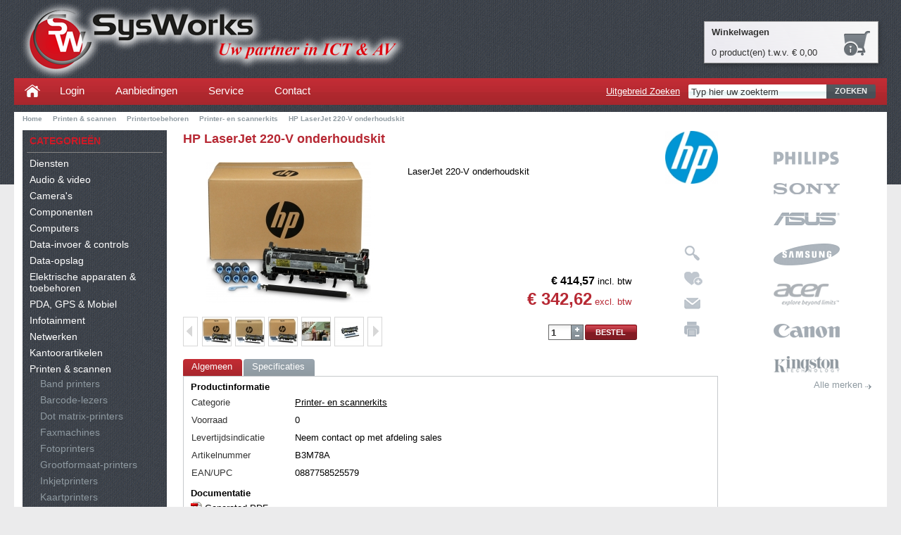

--- FILE ---
content_type: text/html; charset=utf-8
request_url: https://cat.sysworks.nl/hp/printer-en-scannerkits/b3m78a/hp-laserjet-220-v-onderhoudskit/
body_size: 11701
content:
<!doctype html>
<html id="width" lang="nl">
<head>
<meta charset="utf-8">
<meta name="robots" content="index, follow" />
<meta name="googlebot" content="index, follow" />
<meta name="keywords" content="0, Printer- en scannerkits, HP LaserJet 220-V onderhoudskit / B3M78A / Printer- en scannerkits / HP" />
<meta name="description" content="HP LaserJet 220-V onderhoudskit / B3M78A / Printer- en scannerkits / HP" />
<meta name="generator" content="Batavi.org - Open Source E-Commerce" />
<title>HP LaserJet 220-V onderhoudskit / B3M78A / Printer- en scannerkits / HP + SysWorks</title>
<link type="image/x-icon" href="https://cat.sysworks.nl/templates/sysworks/images/icons/favicon_ssl.ico?v=1" rel="shortcut icon" />
<link type="text/css" rel="stylesheet" href="http://fonts.googleapis.com/css?family=Open+Sans">
<link href="https://cat.sysworks.nl/ext/min/?b=/&amp;f=ext/jscalendar/css/jscal2.css&amp;v=1" rel="stylesheet" />
<link href="https://cat.sysworks.nl/ext/min/?b=/&amp;f=templates/sysworks/css/default.css,templates/sysworks/css/layout.css,templates/sysworks/css/flowplayer.functional.css&amp;v=1" rel="stylesheet" />
<script src="https://cat.sysworks.nl/ext/min/?b=/&amp;f=ext/jquery/jquery.js,ext/jquery/jquery.string.js,ext/jquery/slides.jquery.js,includes/javascript/usersid.js,includes/javascript/async.js,includes/javascript/ajax.js,includes/javascript/encoder.js,ext/livevalidation/livevalidation.js,ext/jscalendar/js/jscal2.js,ext/jscalendar/js/lang/en.js&amp;v=1"></script>
<script src="https://cat.sysworks.nl/ext/min/?b=/&amp;f=ext/jquery/ui/jquery-ui.js&amp;v=1"></script>
<script src="https://cat.sysworks.nl/ext/min/?b=/&amp;f=templates/default/script/boxes.js,templates/default/script/fontSize.js,templates/default/script/account.js,templates/default/script/boxAccountAddressEdit.js,templates/default/script/boxAccountEdit.js,templates/default/script/boxAccountLogin.js,templates/default/script/boxAccountOrderHistory.js,templates/default/script/boxAccountQuoteDetails.js,templates/default/script/boxAccountQuoteHistory.js,templates/default/script/boxAccountRegistration.js&amp;v=1"></script>
<script src="https://cat.sysworks.nl/ext/min/?b=/&amp;f=templates/default/script/boxBanners.js,templates/default/script/boxCartAddressBook.js,templates/default/script/boxCartAddressEdit.js,templates/default/script/boxCartBreadcrumbs.js,templates/default/script/boxCartCustomerData.js,templates/default/script/boxCartLogin.js,templates/default/script/boxCartMini.js,templates/default/script/boxCartPayment.js,templates/default/script/boxCartShipping.js,templates/default/script/boxCartShopping.js&amp;v=1"></script>
<script src="https://cat.sysworks.nl/ext/min/?b=/&amp;f=templates/default/script/boxContact.js,templates/default/script/boxContactDirect.js,templates/default/script/boxCurrencies.js,templates/default/script/boxDate.js,templates/default/script/boxDirectOrder.js,templates/default/script/boxEditMyAccount.js,templates/default/script/boxLogin.js,templates/default/script/boxMailForm.js,templates/default/script/boxMenu.js,templates/default/script/boxMessagesUser.js&amp;v=1"></script>
<script src="https://cat.sysworks.nl/ext/min/?b=/&amp;f=templates/default/script/boxNewsletter.js,templates/default/script/boxPasswordForgotten.js,templates/default/script/boxProductDetails.js,templates/default/script/boxProductImages.js,templates/default/script/boxProductReviewCreate.js,templates/default/script/boxProductsSelector.js,templates/default/script/boxRecentlyVisited.js,templates/default/script/boxRetrievePassword.js,templates/default/script/boxSearch.js,templates/default/script/boxSearchAdvanced.js&amp;v=1"></script>
<script src="https://cat.sysworks.nl/ext/min/?b=/&amp;f=templates/default/script/boxSearchAfter.js,templates/default/script/boxSearchPre.js,templates/default/script/boxTellaFriend.js,templates/default/script/boxText.js,templates/default/script/boxesIE6.js,templates/default/script/flowplayer.js,templates/default/script/hover.js,templates/default/script/imageScroll.js,templates/default/script/jquery.cookie.js,templates/default/script/jquery.videoplayer.js&amp;v=1"></script>
<script src="https://cat.sysworks.nl/ext/min/?b=/&amp;f=templates/default/script/jwplayer.js,templates/default/script/menu.js,templates/default/script/productDetails.js,templates/default/script/slideCartMini.js,templates/default/script/swfobject.js,templates/default/script/windowInfo.js,templates/default/script/zoomImage.js&amp;v=1"></script>
<!--[if lte IE 6]>
<script src="https://cat.sysworks.nl/ext/min/?b=/&amp;f=boxesIE6.js&amp;v=1"></script>
<![endif]-->
<!--[if IE]>
<script src="https://cat.sysworks.nl/ext/min/?b=/&amp;f=includes/javascript/ie_fix.js&amp;v=1"></script>
<![endif]-->
<link rel="canonical" href="http://cat.sysworks.nl/hp/printer-en-scannerkits/b3m78a/hp-laserjet-220-v-onderhoudskit/" />
</head>

<body>
          <script type="text/javascript"> 
  var usersid = 'fd49e46498f3930ed706dd4df4698879';
</script>      <script type="text/javascript">
  window.onload = function(){
    if (top != self) {
      $('html').remove();
    }
  };
</script>    <script type="text/javascript">jQuery(document).ready(function(){ajax.intermediateImage='/images/default/dynamic/ajax/ajax-loader.gif';ajax.animationHeight = '93px';ajax.animationWidth  = '93px';});</script>
  <script type="text/javascript">name_month=new Array("Januari","Februari","Maart","April","Mei","Juni","Juli","Augustus","September","Oktober","November","December");</script>
  
  <div id="overlayShading" class="overlayShading" style="display: none;"></div>
  <div id="boxOverlay" class="overlayBox" style="display: none;">
    <div class="containerOverlay">
      <div class="containerOverlayInner">
        <div class="containerOverlayContent">
        </div>
      </div>
    </div>
  </div>
  <div id="top" class="containerSite grid">
    <div class="containerSiteInner">
      <div class="containerHeader"><div class="box boxBreadcrumbs  box02 link07">

  
  <div class="content">

    
        <ul class="listing">
                                            <li><a href="https://cat.sysworks.nl/" title="Home" class="listing home">Home</a></li>
                                                                              <li><a href="https://cat.sysworks.nl/printen-scannen/" title="Printen &amp; scannen" class="listing"><h2>Printen &amp; scannen</h2></a></li>
                                                                                          <li><a href="https://cat.sysworks.nl/printertoebehoren/" title="Printertoebehoren" class="listing"><h2>Printertoebehoren</h2></a></li>
                                                                                          <li><a href="https://cat.sysworks.nl/printer-en-scannerkits/" title="Printer- en scannerkits" class="listing"><h2>Printer- en scannerkits</h2></a></li>
                                                                                          <li><a href="https://cat.sysworks.nl/hp/printer-en-scannerkits/b3m78a/hp-laserjet-220-v-onderhoudskit/" title="HP LaserJet 220-V onderhoudskit" class="listing active"><h1>HP LaserJet 220-V onderhoudskit</h1></a></li>
                                                    </ul>

      
  </div>

  
</div><div class="box boxLogo  box02 shop alt">

  
    
               
        <a href="https://cat.sysworks.nl/" title="Sysworks" target="_self" class="button01 logo" style="background: url(/templates/sysworks/images/buttons/logo_sysworks-old.png) no-repeat;">
         <h2 class="shopName">Sysworks</h2>        </a>
		    
  
</div>
<div class="box boxLogin  box02" id="boxLogin">

      
   <form  onkeypress="return submitEnter(this,event);" name="login" id="box_login_form_login" action="https://cat.sysworks.nl/?login/login/process/boxLogin/box_instance/login" method="post"  autocomplete="off" >
   <div class="content">

            
                  <span class="item02 text">Inloggen</span>
      <span class="item02 username"><input type="text" name="box_login_login" value="Inloggen" class="usernameInput" id="box_login_login" onfocus="if(this.value=='Inloggen'.htmlDecode()) this.value='';" onblur="if(this.value=='') this.value='Inloggen'.htmlDecode();" /></span>
      <span class="item02 password"><input type="password" name="box_login_password" value="Wachtwoord" class="passwordInput" id="box_login_password" onfocus="if(this.value=='Wachtwoord'.htmlDecode()) this.value='';" onblur="if(this.value=='') this.value='Wachtwoord'.htmlDecode();" /></span>
      <span class="item02 button second submit">
                <button type="submit" title="Inloggen">&nbsp;Inloggen&nbsp;</button>
        <a href="javascript:void(0);" title="Inloggen" onclick="javascript:submitParentForm(this); return false;"><span class="buttonText">Inloggen</span></a>
      </span>
                  

    
  </div>
    </form>

  
</div>

<script type="text/javascript">
  boxLoginAjaxInitialize(1, 'box_login_form_login');
</script><div class="box boxMenu  box02 link02 general accountMenu">

 
 <div class="content">

   
   <ul class="listing menu01" id="m_accountmenu">
         <li style="z-index: 1000" class=" first">
  <a href="https://cat.sysworks.nl/" title="Home" target="_self" class="listing " >
  
    <span class="listing">
      <strong class="item01 menuItem">Home</strong>
                </span>
  </a>
  </li><li style="z-index: 999" class="">
  <a href="https://cat.sysworks.nl/account/login/" title="Login" target="_self" class="listing  even" >
  
    <span class="listing">
      <strong class="item01 menuItem">Login</strong>
                </span>
  </a>
  </li><li style="z-index: 998" class="sales">
  <a href="https://cat.sysworks.nl/products/sales/" title="Aanbiedingen" target="_self" class="listing sales" >
  
    <span class="listing">
      <strong class="item01 menuItem">Aanbiedingen</strong>
                </span>
  </a>
  </li><li style="z-index: 997" class="service">
  <a href="https://cat.sysworks.nl/customer/service/" title="Service" target="_self" class="listing service even" >
  
    <span class="listing">
      <strong class="item01 menuItem">Service</strong>
                </span>
  </a>
  </li><li style="z-index: 996" class="contact">
  <a href="https://cat.sysworks.nl/contact/" title="Contact" target="_self" class="listing contact" >
  
    <span class="listing">
      <strong class="item01 menuItem">Contact</strong>
                </span>
  </a>
  </li>       </ul>

   
 </div>

 
</div>
<script type="text/javascript">
var sfEls = document.getElementById("nav");
if (sfEls != undefined) {
	sfHover = function() {
		sfEls = document.getElementById("nav").getElementsByTagName("LI");
		for (var i=0; i<sfEls.length; i++) {
			sfEls[i].onmouseover=function() {
				this.className+=" sfhover";
			}
			sfEls[i].onmouseout=function() {
				this.className=this.className.replace(new RegExp(" sfhover\\b"), "");
			}
		}
	}
	if (window.attachEvent) window.attachEvent("onload", sfHover);
}
</script>










<div class="box boxSearch  link07 box02">

  
  <form name="search" onsubmit="boxSearchSubmit(this);return false;" action="https://cat.sysworks.nl/searchresults/?search/search/searchAfter/true/process/boxSearch" method="post" autocomplete="off">
  <div class="content">

    
            <a href="https://cat.sysworks.nl/search/advanced/" title="Uitgebreid Zoeken" class="item01 advancedSearch">Uitgebreid Zoeken</a>
            <span class="item02 search"><input type="text" name="keywords" title="search" value="Typ hier uw zoekterm" class="searchInput" id="keywords" onfocus="if(this.value=='Typ hier uw zoekterm') this.value='';" onblur="if(this.value=='') this.value='Typ hier uw zoekterm';" />
        
















<script type="text/javascript">
  if (jQuery.browser.msie) {
    jQuery(document).ready(function() {
      jQuery('#keywords')
      .autocomplete({
        source: 'rpc.php?action=search_suggestion&usersid=' + usersid,
        select: function (){ jQuery('#fsearch').submit()}
      })
      .data('autocomplete')
      ._renderItem = function (ul, item) {
        var re = new RegExp("^" + this.term.replace(/[-[\]{}()*+?.,\\^$|#\s]/g, "\\$&"), 'i');
        var t = item.label.replace(re,"<strong class=''>$&</strong>");
        return jQuery( "<li></li>" ).data( "item.autocomplete", item ).append( "<a>" + t + "</a>" ).appendTo( ul );
      };
    });
  } else {
    jQuery('#keywords')
      .autocomplete({
        source: 'rpc.php?action=search_suggestion&usersid=' + usersid,
        select: function (){ jQuery('#fsearch').submit()}
      })
      .data('autocomplete')
      ._renderItem = function (ul, item) {
        var re = new RegExp("^" + this.term.replace(/[-[\]{}()*+?.,\\^$|#\s]/g, "\\$&"), 'i');
        var t = item.label.replace(re,"<strong class=''>$&</strong>");
        return jQuery( "<li></li>" ).data( "item.autocomplete", item ).append( "<a>" + t + "</a>" ).appendTo( ul );
      };
  }
</script>      </span>
      <span class="item01 button submit">
       <button type="submit" name="submit_search" title="Zoeken" id="submit_search" onclick="javascript: if (document.getElementById('keywords').value=='Typ hier uw zoekterm' || document.getElementById('keywords').value=='')  return false;"><span>Zoeken</span></button>
        <a href="javascript:void(0);" title="Zoeken" onclick="javascript:submitParentForm(this); return false;"><span class="buttonText">zoeken</span></a>
      </span>
                  
    
 </div>
 </form>

  
</div>
<script type="text/javascript">
  boxSearchSeoEnabled        = 1;
  boxSearchModRewriteEnabled = 1;
</script>
<div id="asyncBoxCartMini_general"><div class="box boxCartMini  header04 footer01 closed empty" id="boxCartMini">
<div class="contentContainer">

<div class="cartMiniTop">
    <div class="header">
        <a href="https://cat.sysworks.nl/checkout/shopping/" title="Winkelwagen" target="_self" class="header"><span class="headerText">Winkelwagen</span></a>
      </div>
    
<a href="https://cat.sysworks.nl/checkout/shopping/" target="_self" class="cartSummary"><span class="cartSpan">0 product(en) t.w.v. &euro;&nbsp;0,00</span></a>
<a id="mypaneltab" class="ddpaneltab" href="javascript:void(0);"><span class="cartSpan">0 product(en) t.w.v. &euro;&nbsp;0,00</span></a>
   
</div>   
   
<div id="mypanel"  class="ddpanel">
  
<div id="mypanelcontent" class="ddpanelcontent">  


<div class="content">


     
            
        <span class="result05 empty">0 artikelen</span>
      
            
</div>



    <div class="footer">
  
        <a href="https://cat.sysworks.nl/checkout/shopping/" title="Afrekenen" target="_self" class="footerLink">
      <span class="item02 text">Afrekenen</span>
      <span class="item02 textTotal">Totaal:</span>
      <span class="item02 total">&euro;&nbsp;0,00</span>
      <span title="Afrekenen" class="icon"></span>
    </a>
      </div>
  
</div>
</div>
</div>
</div>

<script type="text/javascript">
  btv_CartMini.registerBox('general');
  jQuery.slideCartMini({
    container:        '#boxCartMini', 
    content:          '#mypanelcontent', 
    toggleBtn:        '#mypaneltab',
    contentContainer: '.contentContainer',
    duration:         400,
    delay:            200,
    detectFocus: true
  });
</script></div></div>
      <div class="containerSiteContent">
        <div id="containerLeft" class="containerLeft"><div class="box boxMenu  categories_left">

 <div class="header">
    <span class="headerText">Categorieën</span>
  </div>

 <div class="content">

   
   <ul class="listing menu02 current" id="m_categories">
         <li style="z-index: 1000" class=" first">
  <a href="https://cat.sysworks.nl/diensten/" title="Diensten" class="listing " >
  
    <span class="listing">
      <strong class="item01 menuItem">Diensten</strong>
                </span>
  </a>
  </li><li style="z-index: 999" class="">
  <a href="https://cat.sysworks.nl/audio-video/" title="Audio &amp; video" class="listing  even" >
  
    <span class="listing">
      <strong class="item01 menuItem">Audio &amp; video</strong>
                </span>
  </a>
  </li><li style="z-index: 998" class="">
  <a href="https://cat.sysworks.nl/camera-s/" title="Camera&#039;s" class="listing " >
  
    <span class="listing">
      <strong class="item01 menuItem">Camera&#039;s</strong>
                </span>
  </a>
  </li><li style="z-index: 997" class="">
  <a href="https://cat.sysworks.nl/componenten/" title="Componenten" class="listing  even" >
  
    <span class="listing">
      <strong class="item01 menuItem">Componenten</strong>
                </span>
  </a>
  </li><li style="z-index: 996" class="">
  <a href="https://cat.sysworks.nl/computers/" title="Computers" class="listing " >
  
    <span class="listing">
      <strong class="item01 menuItem">Computers</strong>
                </span>
  </a>
  </li><li style="z-index: 995" class="">
  <a href="https://cat.sysworks.nl/data-invoer-controls/" title="Data-invoer &amp; controls" class="listing  even" >
  
    <span class="listing">
      <strong class="item01 menuItem">Data-invoer &amp; controls</strong>
                </span>
  </a>
  </li><li style="z-index: 994" class="">
  <a href="https://cat.sysworks.nl/data-opslag/" title="Data-opslag" class="listing " >
  
    <span class="listing">
      <strong class="item01 menuItem">Data-opslag</strong>
                </span>
  </a>
  </li><li style="z-index: 993" class="">
  <a href="https://cat.sysworks.nl/elektrische-apparaten-toebehoren/" title="Elektrische apparaten &amp; toebehoren" class="listing  even" >
  
    <span class="listing">
      <strong class="item01 menuItem">Elektrische apparaten &amp; toebehoren</strong>
                </span>
  </a>
  </li><li style="z-index: 992" class="">
  <a href="https://cat.sysworks.nl/pda-gps-mobiel/" title="PDA, GPS &amp; Mobiel" class="listing " >
  
    <span class="listing">
      <strong class="item01 menuItem">PDA, GPS &amp; Mobiel</strong>
                </span>
  </a>
  </li><li style="z-index: 991" class="">
  <a href="https://cat.sysworks.nl/infotainment/" title="Infotainment" class="redirect listing  even" >
  
    <span class="listing">
      <strong class="item01 menuItem">Infotainment</strong>
                </span>
  </a>
  </li><li style="z-index: 990" class="">
  <a href="https://cat.sysworks.nl/netwerken/" title="Netwerken" class="listing " >
  
    <span class="listing">
      <strong class="item01 menuItem">Netwerken</strong>
                </span>
  </a>
  </li><li style="z-index: 989" class="">
  <a href="https://cat.sysworks.nl/kantoorartikelen/" title="Kantoorartikelen" class="listing  even" >
  
    <span class="listing">
      <strong class="item01 menuItem">Kantoorartikelen</strong>
                </span>
  </a>
  </li><li style="z-index: 988" class="">
  <a href="https://cat.sysworks.nl/printen-scannen/" title="Printen &amp; scannen" class="listing  active hasChild" >
  
    <span class="listing">
      <strong class="item01 menuItem">Printen &amp; scannen</strong>
                </span>
  </a>
    <ul class="listing subMenu" >
  <li style="z-index: 2000" class=" first">
  <a href="https://cat.sysworks.nl/band-printers/" title="Band printers" class="listing " >
  
    <span class="listing">
      <strong class="item01 menuItem">Band printers</strong>
                </span>
  </a>
  </li><li style="z-index: 1999" class="">
  <a href="https://cat.sysworks.nl/barcode-lezers/" title="Barcode-lezers" class="listing  even" >
  
    <span class="listing">
      <strong class="item01 menuItem">Barcode-lezers</strong>
                </span>
  </a>
  </li><li style="z-index: 1998" class="">
  <a href="https://cat.sysworks.nl/dot-matrix-printers/" title="Dot matrix-printers" class="listing " >
  
    <span class="listing">
      <strong class="item01 menuItem">Dot matrix-printers</strong>
                </span>
  </a>
  </li><li style="z-index: 1997" class="">
  <a href="https://cat.sysworks.nl/faxmachines/" title="Faxmachines" class="listing  even" >
  
    <span class="listing">
      <strong class="item01 menuItem">Faxmachines</strong>
                </span>
  </a>
  </li><li style="z-index: 1996" class="">
  <a href="https://cat.sysworks.nl/fotoprinters/" title="Fotoprinters" class="listing " >
  
    <span class="listing">
      <strong class="item01 menuItem">Fotoprinters</strong>
                </span>
  </a>
  </li><li style="z-index: 1995" class="">
  <a href="https://cat.sysworks.nl/grootformaat-printers/" title="Grootformaat-printers" class="listing  even" >
  
    <span class="listing">
      <strong class="item01 menuItem">Grootformaat-printers</strong>
                </span>
  </a>
  </li><li style="z-index: 1994" class="">
  <a href="https://cat.sysworks.nl/inkjetprinters/" title="Inkjetprinters" class="listing " >
  
    <span class="listing">
      <strong class="item01 menuItem">Inkjetprinters</strong>
                </span>
  </a>
  </li><li style="z-index: 1993" class="">
  <a href="https://cat.sysworks.nl/kaartprinters/" title="Kaartprinters" class="listing  even" >
  
    <span class="listing">
      <strong class="item01 menuItem">Kaartprinters</strong>
                </span>
  </a>
  </li><li style="z-index: 1992" class="">
  <a href="https://cat.sysworks.nl/kopieermachines/" title="Kopieermachines" class="listing " >
  
    <span class="listing">
      <strong class="item01 menuItem">Kopieermachines</strong>
                </span>
  </a>
  </li><li style="z-index: 1991" class="">
  <a href="https://cat.sysworks.nl/labelprinters/" title="Labelprinters" class="listing  even" >
  
    <span class="listing">
      <strong class="item01 menuItem">Labelprinters</strong>
                </span>
  </a>
  </li><li style="z-index: 1990" class="">
  <a href="https://cat.sysworks.nl/laserprinters/" title="Laserprinters" class="listing " >
  
    <span class="listing">
      <strong class="item01 menuItem">Laserprinters</strong>
                </span>
  </a>
  </li><li style="z-index: 1989" class="">
  <a href="https://cat.sysworks.nl/multifunctionals/" title="Multifunctionals" class="listing  even" >
  
    <span class="listing">
      <strong class="item01 menuItem">Multifunctionals</strong>
                </span>
  </a>
  </li><li style="z-index: 1988" class="">
  <a href="https://cat.sysworks.nl/pos-mobiele-printers/" title="POS/mobiele printers" class="listing " >
  
    <span class="listing">
      <strong class="item01 menuItem">POS/mobiele printers</strong>
                </span>
  </a>
  </li><li style="z-index: 1987" class="">
  <a href="https://cat.sysworks.nl/printeraccessoires/" title="Printeraccessoires" class="listing  even" >
  
    <span class="listing">
      <strong class="item01 menuItem">Printeraccessoires</strong>
                </span>
  </a>
  </li><li style="z-index: 1986" class="">
  <a href="https://cat.sysworks.nl/printerfilms/" title="Printerfilms" class="listing " >
  
    <span class="listing">
      <strong class="item01 menuItem">Printerfilms</strong>
                </span>
  </a>
  </li><li style="z-index: 1985" class="">
  <a href="https://cat.sysworks.nl/printerpapier/" title="Printerpapier" class="listing  even" >
  
    <span class="listing">
      <strong class="item01 menuItem">Printerpapier</strong>
                </span>
  </a>
  </li><li style="z-index: 1984" class="">
  <a href="https://cat.sysworks.nl/printertoebehoren/" title="Printertoebehoren" class="listing  active hasChild" >
  
    <span class="listing">
      <strong class="item01 menuItem">Printertoebehoren</strong>
                </span>
  </a>
    <ul class="listing ulSubMenu" >
  <li style="z-index: 3000" class=" first">
  <a href="https://cat.sysworks.nl/inkt-sticks/" title="Inkt-sticks" class="listing " >
  
    <span class="listing">
      <strong class="item01 menuItem">Inkt-sticks</strong>
                </span>
  </a>
  </li><li style="z-index: 2999" class="">
  <a href="https://cat.sysworks.nl/inktcartridges/" title="Inktcartridges" class="listing  even" >
  
    <span class="listing">
      <strong class="item01 menuItem">Inktcartridges</strong>
                </span>
  </a>
  </li><li style="z-index: 2998" class="">
  <a href="https://cat.sysworks.nl/kopieercorona-s/" title="Kopieercorona&#039;s" class="listing " >
  
    <span class="listing">
      <strong class="item01 menuItem">Kopieercorona&#039;s</strong>
                </span>
  </a>
  </li><li style="z-index: 2997" class="">
  <a href="https://cat.sysworks.nl/ontwikkelaar-printing/" title="Ontwikkelaar printing" class="listing  even" >
  
    <span class="listing">
      <strong class="item01 menuItem">Ontwikkelaar printing</strong>
                </span>
  </a>
  </li><li style="z-index: 2996" class="">
  <a href="https://cat.sysworks.nl/printer-drums/" title="Printer drums" class="listing " >
  
    <span class="listing">
      <strong class="item01 menuItem">Printer drums</strong>
                </span>
  </a>
  </li><li style="z-index: 2995" class="">
  <a href="https://cat.sysworks.nl/printer-reiniging/" title="Printer reiniging" class="listing  even" >
  
    <span class="listing">
      <strong class="item01 menuItem">Printer reiniging</strong>
                </span>
  </a>
  </li><li style="z-index: 2994" class="">
  <a href="https://cat.sysworks.nl/printer-en-scannerkits/" title="Printer- en scannerkits" class="listing  active" >
  
    <span class="listing">
      <strong class="item01 menuItem">Printer- en scannerkits</strong>
                </span>
  </a>
  </li><li style="z-index: 2993" class="">
  <a href="https://cat.sysworks.nl/printerlinten/" title="Printerlinten" class="listing  even" >
  
    <span class="listing">
      <strong class="item01 menuItem">Printerlinten</strong>
                </span>
  </a>
  </li><li style="z-index: 2992" class="">
  <a href="https://cat.sysworks.nl/printkoppen/" title="Printkoppen" class="listing " >
  
    <span class="listing">
      <strong class="item01 menuItem">Printkoppen</strong>
                </span>
  </a>
  </li><li style="z-index: 2991" class="">
  <a href="https://cat.sysworks.nl/thermische-linten/" title="Thermische linten" class="listing  even" >
  
    <span class="listing">
      <strong class="item01 menuItem">Thermische linten</strong>
                </span>
  </a>
  </li><li style="z-index: 2990" class="">
  <a href="https://cat.sysworks.nl/toner-verzamelaars/" title="Toner verzamelaars" class="listing " >
  
    <span class="listing">
      <strong class="item01 menuItem">Toner verzamelaars</strong>
                </span>
  </a>
  </li><li style="z-index: 2989" class="">
  <a href="https://cat.sysworks.nl/toners-laser-cartridges/" title="Toners &amp; laser cartridges" class="listing  even" >
  
    <span class="listing">
      <strong class="item01 menuItem">Toners &amp; laser cartridges</strong>
                </span>
  </a>
  </li>  </ul>
  </li><li style="z-index: 1983" class="">
  <a href="https://cat.sysworks.nl/scanners/" title="Scanners" class="listing " >
  
    <span class="listing">
      <strong class="item01 menuItem">Scanners</strong>
                </span>
  </a>
  </li>  </ul>
  </li><li style="z-index: 987" class="">
  <a href="https://cat.sysworks.nl/software/" title="Software" class="listing  even" >
  
    <span class="listing">
      <strong class="item01 menuItem">Software</strong>
                </span>
  </a>
  </li><li style="z-index: 986" class="">
  <a href="https://cat.sysworks.nl/monitoren-tv-s-projectoren/" title="Monitoren, tv&#039;s &amp; projectoren" class="listing " >
  
    <span class="listing">
      <strong class="item01 menuItem">Monitoren, tv&#039;s &amp; projectoren</strong>
                </span>
  </a>
  </li><li style="z-index: 985" class="">
  <a href="https://cat.sysworks.nl/garantie-support/" title="Garantie/support" class="listing  even" >
  
    <span class="listing">
      <strong class="item01 menuItem">Garantie/support</strong>
                </span>
  </a>
  </li><li style="z-index: 984" class="">
  <a href="https://cat.sysworks.nl/meten-testen-controle/" title="Meten, testen &amp; controle" class="listing " >
  
    <span class="listing">
      <strong class="item01 menuItem">Meten, testen &amp; controle</strong>
                </span>
  </a>
  </li>       </ul>

   
 </div>

 
</div>
<script type="text/javascript">
var sfEls = document.getElementById("nav");
if (sfEls != undefined) {
	sfHover = function() {
		sfEls = document.getElementById("nav").getElementsByTagName("LI");
		for (var i=0; i<sfEls.length; i++) {
			sfEls[i].onmouseover=function() {
				this.className+=" sfhover";
			}
			sfEls[i].onmouseout=function() {
				this.className=this.className.replace(new RegExp(" sfhover\\b"), "");
			}
		}
	}
	if (window.attachEvent) window.attachEvent("onload", sfHover);
}
</script>










</div><!--
        --><div class="containerContent"><div id="asyncBoxProductDetails_general">      
<div class="box boxProductDetails  header01">

  
  <div class="content_top">

    
    <div class="box boxProductImages box03">


          <div class="productImage">
            <a href="javascript:void(0)" title="HP LaserJet 220-V onderhoudskit" class="button01 productImage" onclick="ajax.showProductImages(921780, jsBoxProductDetails.imgScrollPreview[jsBoxProductDetails.imgScrollCurrent], jsBoxProductDetails.imgScrollIndex, 5, jsBoxProductDetails.imgScrollCurrent)">          
            <img class="item01 image" alt="HP LaserJet 220-V onderhoudskit" src="https://cat.sysworks.nl/images/default/dynamic/products/300pxX200px/B3M78A-HP-LaserJet-220-V-onderhoudskit.jpg" id="box_product_details_image_thumb" />
            </a>
          </div>
          <span class="previous_out"><a href="javascript:void(0)" title="Linker pijl" class="button01 previous" id="box_product_details_previousButton"></a></span>

            <ul class="listing presentation09">
                                          <li>
                <a href="javascript:void(0)" onclick="jsBoxProductDetails.imgScrollCurrent = 0 + jsBoxProductDetails.imgScrollIndex; jsBoxProductDetails.imgScrollShow(); ajax.showProductImages(921780, jsBoxProductDetails.imgScrollPreview[jsBoxProductDetails.imgScrollCurrent], jsBoxProductDetails.imgScrollIndex, 5, jsBoxProductDetails.imgScrollCurrent);" title="HP LaserJet 220-V onderhoudskit" class="listing active" id="box_product_details_image_link_preview_0">
                  <span class="item01 image" style="background: url(https://cat.sysworks.nl/images/default/dynamic/products/40pxX40px/B3M78A-HP-LaserJet-220-V-onderhoudskit.jpg) no-repeat;" id="box_product_details_image_preview_0"></span></a>
              </li>
                                                        <li>
                <a href="javascript:void(0)" onclick="jsBoxProductDetails.imgScrollCurrent = 1 + jsBoxProductDetails.imgScrollIndex; jsBoxProductDetails.imgScrollShow(); ajax.showProductImages(921780, jsBoxProductDetails.imgScrollPreview[jsBoxProductDetails.imgScrollCurrent], jsBoxProductDetails.imgScrollIndex, 5, jsBoxProductDetails.imgScrollCurrent);" title="HP LaserJet 220-V onderhoudskit" class="listing" id="box_product_details_image_link_preview_1">
                  <span class="item01 image" style="background: url(https://cat.sysworks.nl/images/default/dynamic/products/40pxX40px/B3M78A-HP-LaserJet-220-V-onderhoudskit-2.jpg) no-repeat;" id="box_product_details_image_preview_1"></span></a>
              </li>
                                                        <li>
                <a href="javascript:void(0)" onclick="jsBoxProductDetails.imgScrollCurrent = 2 + jsBoxProductDetails.imgScrollIndex; jsBoxProductDetails.imgScrollShow(); ajax.showProductImages(921780, jsBoxProductDetails.imgScrollPreview[jsBoxProductDetails.imgScrollCurrent], jsBoxProductDetails.imgScrollIndex, 5, jsBoxProductDetails.imgScrollCurrent);" title="HP LaserJet 220-V onderhoudskit" class="listing" id="box_product_details_image_link_preview_2">
                  <span class="item01 image" style="background: url(https://cat.sysworks.nl/images/default/dynamic/products/40pxX40px/B3M78A-HP-LaserJet-220-V-onderhoudskit-3.jpg) no-repeat;" id="box_product_details_image_preview_2"></span></a>
              </li>
                                                        <li>
                <a href="javascript:void(0)" onclick="jsBoxProductDetails.imgScrollCurrent = 3 + jsBoxProductDetails.imgScrollIndex; jsBoxProductDetails.imgScrollShow(); ajax.showProductImages(921780, jsBoxProductDetails.imgScrollPreview[jsBoxProductDetails.imgScrollCurrent], jsBoxProductDetails.imgScrollIndex, 5, jsBoxProductDetails.imgScrollCurrent);" title="HP LaserJet 220-V onderhoudskit" class="listing" id="box_product_details_image_link_preview_3">
                  <span class="item01 image" style="background: url(https://cat.sysworks.nl/images/default/dynamic/products/40pxX40px/B3M78A-HP-LaserJet-220-V-onderhoudskit-4.jpg) no-repeat;" id="box_product_details_image_preview_3"></span></a>
              </li>
                                                        <li>
                <a href="javascript:void(0)" onclick="jsBoxProductDetails.imgScrollCurrent = 4 + jsBoxProductDetails.imgScrollIndex; jsBoxProductDetails.imgScrollShow(); ajax.showProductImages(921780, jsBoxProductDetails.imgScrollPreview[jsBoxProductDetails.imgScrollCurrent], jsBoxProductDetails.imgScrollIndex, 5, jsBoxProductDetails.imgScrollCurrent);" title="HP LaserJet 220-V onderhoudskit" class="listing" id="box_product_details_image_link_preview_4">
                  <span class="item01 image" style="background: url(https://cat.sysworks.nl/images/default/dynamic/products/40pxX40px/B3M78A-HP-LaserJet-220-V-onderhoudskit-7.jpg) no-repeat;" id="box_product_details_image_preview_4"></span></a>
              </li>
                                                                                                </ul>

          <span class="next_out"><a href="javascript:void(0)" title="rechter pijl" class="button01 next" id="box_product_details_nextButton"></a></span>
    </div>
<h2 class="item02 name">HP LaserJet 220-V onderhoudskit</h2>
   <form method="post" autocomplete="off" name="productForm">
    <div class="box boxProductCard box03">
    
		     		 <span class="item01 descriptionShort">
              <strong class="result">LaserJet 220-V onderhoudskit</strong>
      		</span>
		          <!--span class="item02 brand">HP</span-->
          
          <!--[if isset($product.price.user)]
          <span class="item02 priceUserExcl"><span class="result">[$product.price.user.excl.result|unescape]</span>[$product.price.user.excl.title]</span>
          [/if]-->
          
           <!---->
                        <span class="item02 priceUserIncl"><span class="result">&euro;&nbsp;414,57</span><span class="title">  incl. btw</span></span>
                            <span class="item02 priceUserExcl"><span class="result">&euro;&nbsp;342,62</span><span class="title"> excl. btw</span></span><!--$product.price.user.excl.title-->
                        
                      <a href="https://cat.sysworks.nl/hp/" title="HP shop" class="item01 brandButton"><!--span class="title"></span--><img src="/images/default/dynamic/brands/95pxX95px/hp.jpg" alt="HP" width="95" height="95" class="brandImage" /><h2>HP</h2></a>
                    
	<span class="item02 icons">
		<a href="javascript: void(0);" onclick="ajax.fireAction('addToFavorite','product_sku=HP_B3M78A');" title="Favorieten" class="item01 button01 favorites"><span class="buttonText">Favorieten</span></a>
		<a href="javascript:void(0)" title="E-mail" class="item01 button01 mailTo" onclick="ajax.showTellaFriend(921780);"><span class="buttonText">E-mail</span></a>
		<a href="javascript:void(0)" title="Afdrukken" class="item01 button01 print" onclick="javascript:print();"><span class="buttonText">Afdrukken</span></a>  
		<a href="javascript:void(0)" title="Zoom" class="item01 button01 magnify" onclick="ajax.showProductImages(921780, jsBoxProductDetails.imgScrollPreview[jsBoxProductDetails.imgScrollCurrent], jsBoxProductDetails.imgScrollIndex, 5, jsBoxProductDetails.imgScrollCurrent);"><span class="buttonText"></span></a>
	</span>

    	<span class="item02 qty_wrap">     
		<span class="item02 qty"><input type="text" class="qty" name="qty[921780]" value="1" id="topQTY921780" /></span>
        <a title="Toevoegen" class="item02 qtyPlus" onclick="jQuery('#topQTY921780').val(parseInt(jQuery('#topQTY921780').val())+1); return false;"><span class="buttonText">+</span></a>
        <a title="" class="item02 qtyMinus" onclick="if(parseInt(jQuery('#topQTY921780').val()) > 1){jQuery('#topQTY921780').val(parseInt(jQuery('#topQTY921780').val())-1);} return false;"><span class="buttonText">-</span></a>
        <span class="item02 button submit">
        	<button type="button" class="hidden" onclick="ajax.fireAction('addToCart', '921780=' + jQuery('#topQTY921780').val(), 'boxCartMini/general')">Bestel</button>
            <a href="javascript:void(0);" title="Bestel"  class="item02 button orderButton" onclick="ajax.fireAction('addToCart', '921780=' + jQuery('#topQTY921780').val(), 'boxCartMini/general')"><span class="buttonText">Bestel</span></a>
		</span>
	</span>
    
                     
<!-- AddThis Button ->
<div class="addthis_toolbox addthis_default_style addthis_16x16_style">
<a class="addthis_button_compact">Delen</a>
<span class="social_separator" tabindex="1000">|</span>
<a class="addthis_button_facebook"></a>
<a class="addthis_button_twitter"></a>
<a class="addthis_button_linkedin"></a>
<a class="addthis_button_google_plusone_share"></a>
</div>
<cript type="text/javascript">var addthis_config = {"data_track_addressbar":true};</scrip>
<cript type="text/javascript" src="//s7.addthis.com/js/300/addthis_widget.js#pubid=ra-51f659ec341d4e9d"></scrip>
<!-- AddThis Button END -->
     
    </div>
    </form> 

   </div>
  
   <div class="content_bottom">

    <div class="box boxMenu tabs box01">
        <ul class="listing menu05">
          <li><a title="Algemeen" class="product_relations_tabs listing active" id="box_product_details_tab_general"><span class="listing menu_span">Algemeen</span></a></li><!--
          
          --><li><a title="Specificaties" class="product_relations_tabs listing " id="box_product_details_tab_specs"><span class="listing menu_span">Specificaties</span></a></li><!--
          
          --><!--

         --><!--
         -->        </ul>
    </div>

    <div id="box_product_details_tab_general_content" >

      <div class="box boxTabsInfo box04">
        <div class="header"><strong>HP - HP LaserJet 220-V onderhoudskit</strong></div>
      </div>

      <div class="box boxTables box04">
              <table class="prodInfo">
                <tr>
                  <td colspan="2" class="category">Productinformatie</td>
                </tr>
                <tr>
                  <td class="title">Categorie</td>
                  <td class="result"><a href="https://cat.sysworks.nl/printer-en-scannerkits/" title="Printer- en scannerkits" class="link01">Printer- en scannerkits</a></td>
                </tr>
                <tr>
                  <td class="title">Voorraad</td>
                  <td class="result stock"><a href="javascript:void(0)" title="Voorraad" class="low" onclick="ajax.showProductStock(921780)">0</a></td>
                </tr>
                                 <tr>
                  <td class="title">Levertijdsindicatie</td>
                  <td class="result">Neem contact op met afdeling sales</td>
                </tr>
                                                <tr>
                  <td class="title">Artikelnummer</td>
                  <td class="result"><h2>B3M78A</h2></td>
                </tr>
                                                <tr>
                  <td class="title">EAN/UPC</td>
                  <td class="result"><h2>0887758525579</h2></td>
                </tr>
                                                </table>

            
    	            <table class="docs_table">
                 <tr>
                  <td class="category">Documentatie</td>
                </tr>        
								  						<tr>
			<td><a href="https://icecat.biz/rest/product-pdf?productId=24244211&amp;lang=nl" title="leaflet" class="doc pdf">Generated PDF</a></td>
			</tr>
					</table>
		
                            <table>
                <tr>
                  <td class="category">Beschrijving</td>
                </tr>
                <tr>
                  <td>
                                        <div id="box_product_details_description_long_full">
                      HP LaserJet 220-V onderhoudskit. Type product: Onderhoudspakket, Printtechnologie: Laser, Paginaopbrengst: 225000 pagina's. Breedte: 305 mm, Diepte: 110 mm, Hoogte: 97 mm. Gewicht verpakking: 4,72 kg, Breedte verpakking: 484 mm, Lengte van de verpakking: 29,6 cm. Producten per pallet: 7 stuk(s), Lagen per pallet: 7 stuk(s), Producten per pallet (EU): 28 stuk(s). Afmetingen pallet (B x D x H): 1200 x 1000 x 2048 mm<br /><br />Garantie: 90 dagen garantie (alleen onderdelen)
                                          </div>
                  </td>
                </tr>
              </table>
              	<div class="features item02">
     	</div>
      </div>

    </div>

        <div id="box_product_details_tab_specs_content" style="display:none;">

      <div class="box boxTabsInfo box01">
        <div class="header"><strong>HP - HP LaserJet 220-V onderhoudskit</strong></div>
      </div>

      <!--div class="box boxMenu box01 header03">
        <div class="content">
               
              <ul class="listing menu04 small">
                                            <li><a href="javascript:void(0)" onclick="jsBoxProductDetails.displaySpecification(559386)" title="Kenmerken" class="listing second" id="box_product_details_tab_specifications_link_559386"><span class="item01 menuItem">Kenmerken</span></a></li>
                                            <li><a href="javascript:void(0)" onclick="jsBoxProductDetails.displaySpecification(559428)" title="Gewicht en omvang" class="listing second" id="box_product_details_tab_specifications_link_559428"><span class="item01 menuItem">Gewicht en omvang</span></a></li>
                                            <li><a href="javascript:void(0)" onclick="jsBoxProductDetails.displaySpecification(704202)" title="Gewicht en omvang" class="listing second" id="box_product_details_tab_specifications_link_704202"><span class="item01 menuItem">Gewicht en omvang</span></a></li>
                                            <li><a href="javascript:void(0)" onclick="jsBoxProductDetails.displaySpecification(559377)" title="Verpakking" class="listing second" id="box_product_details_tab_specifications_link_559377"><span class="item01 menuItem">Verpakking</span></a></li>
                            </ul>
               
              <ul class="listing menu04 small">
                                          </ul>
              <ul class="listing menu04 small null">
                              <li><a href="javascript:void(0)" onclick="jsBoxProductDetails.displaySpecification(0)" title="Reset" class="listing second" id="box_product_details_tab_specifications_link_0"><span class="item01 menuItem">Reset</span></a></li>
                                            <li><a href="javascript:void(0)" onclick="jsBoxProductDetails.displaySpecification(559440)" title="Brand-specifieke functies" class="listing second" id="box_product_details_tab_specifications_link_559440"><span class="item01 menuItem">Brand-specifieke functies</span></a></li>
                                            <li><a href="javascript:void(0)" onclick="jsBoxProductDetails.displaySpecification(559434)" title="Technische details" class="listing second" id="box_product_details_tab_specifications_link_559434"><span class="item01 menuItem">Technische details</span></a></li>
                                            <li><a href="javascript:void(0)" onclick="jsBoxProductDetails.displaySpecification(559399)" title="Logistieke gegevens" class="listing second" id="box_product_details_tab_specifications_link_559399"><span class="item01 menuItem">Logistieke gegevens</span></a></li>
                                            <li><a href="javascript:void(0)" onclick="jsBoxProductDetails.displaySpecification(559351)" title="Overige specificaties" class="listing second" id="box_product_details_tab_specifications_link_559351"><span class="item01 menuItem">Overige specificaties</span></a></li>
                            </ul>
                      </div>
      </div-->

      <div class="box boxTables">
              <div class="specs_wrap specs_wrap_1"><table class="specs_table_1">
                                <tr id="box_product_details_tab_specifications_row_559386_1">
                  <td colspan="2" class="category"><a name="group559386"></a>Kenmerken</td>
                </tr>
                                <tr id="box_product_details_tab_specifications_row_559386_559397">
                  <td class="title"><div class="specWrap ">Type product</div></td>
                  <td class="result">
                                                          Onderhoudspakket
                                                        </td>
                </tr>
                                <tr id="box_product_details_tab_specifications_row_559386_704184">
                  <td class="title"><div class="specWrap ">Type product</div></td>
                  <td class="result">
                                                          Onderhoudspakket
                                                        </td>
                </tr>
                                <tr id="box_product_details_tab_specifications_row_559386_559389">
                  <td class="title"><div class="specWrap ">Printtechnologie</div></td>
                  <td class="result">
                                                          Laser
                                                        </td>
                </tr>
                                <tr id="box_product_details_tab_specifications_row_559386_559390">
                  <td class="title"><div class="specWrap ">Paginaopbrengst</div></td>
                  <td class="result">
                                                          225000 pagina's
                                                        </td>
                </tr>
                                <tr id="box_product_details_tab_specifications_row_559386_559392">
                  <td class="title"><div class="specWrap ">Land van herkomst</div></td>
                  <td class="result">
                                                          China
                                                        </td>
                </tr>
                                <tr id="box_product_details_tab_specifications_row_559386_658750">
                  <td class="title"><div class="specWrap ">Printtechnologie</div></td>
                  <td class="result">
                                                          Laser
                                                        </td>
                </tr>
                                <tr id="box_product_details_tab_specifications_row_559386_681005">
                  <td class="title"><div class="specWrap ">Printtechnologie</div></td>
                  <td class="result">
                                                          Laser
                                                        </td>
                </tr>
                                <tr id="box_product_details_tab_specifications_row_559386_704183">
                  <td class="title"><div class="specWrap ">Printtechnologie</div></td>
                  <td class="result">
                                                          Laser
                                                        </td>
                </tr>
                                <tr id="box_product_details_tab_specifications_row_559386_559396">
                  <td class="title"><div class="specWrap ">Compatibiliteit</div></td>
                  <td class="result">
                                                          HP LaserJet Enterprise MFP M630dn B3G84A, M630f J7X28A; HP LaserJet Enterprise MFP M630f B3G85A / HP LaserJet Enterprise Flow MFP M630z B3G86A
                                                        </td>
                </tr>
                                                <tr id="box_product_details_tab_specifications_row_559428_1">
                  <td colspan="2" class="category"><a name="group559428"></a>Gewicht en omvang</td>
                </tr>
                                <tr id="box_product_details_tab_specifications_row_559428_559430">
                  <td class="title"><div class="specWrap ">Gewicht</div></td>
                  <td class="result">
                                                          1,67 kg
                                                        </td>
                </tr>
                                                <tr id="box_product_details_tab_specifications_row_704202_1">
                  <td colspan="2" class="category"><a name="group704202"></a>Gewicht en omvang</td>
                </tr>
                                <tr id="box_product_details_tab_specifications_row_704202_559433">
                  <td class="title"><div class="specWrap ">Breedte</div></td>
                  <td class="result">
                                                          305 mm
                                                        </td>
                </tr>
                                <tr id="box_product_details_tab_specifications_row_704202_559431">
                  <td class="title"><div class="specWrap ">Diepte</div></td>
                  <td class="result">
                                                          110 mm
                                                        </td>
                </tr>
                                <tr id="box_product_details_tab_specifications_row_704202_559432">
                  <td class="title"><div class="specWrap ">Hoogte</div></td>
                  <td class="result">
                                                          97 mm
                                                        </td>
                </tr>
                                <tr id="box_product_details_tab_specifications_row_704202_704204">
                  <td class="title"><div class="specWrap ">Gewicht</div></td>
                  <td class="result">
                                                          1,67 kg
                                                        </td>
                </tr>
                                                <tr id="box_product_details_tab_specifications_row_559377_1">
                  <td colspan="2" class="category"><a name="group559377"></a>Verpakking</td>
                </tr>
                                <tr id="box_product_details_tab_specifications_row_559377_559378">
                  <td class="title"><div class="specWrap ">Gewicht verpakking</div></td>
                  <td class="result">
                                                          4,72 kg
                                                        </td>
                </tr>
                                <tr id="box_product_details_tab_specifications_row_559377_704178">
                  <td class="title"><div class="specWrap ">Gewicht verpakking</div></td>
                  <td class="result">
                                                          4,72 kg
                                                        </td>
                </tr>
                                <tr id="box_product_details_tab_specifications_row_559377_559380">
                  <td class="title"><div class="specWrap ">Breedte verpakking</div></td>
                  <td class="result">
                                                          484 mm
                                                        </td>
                </tr>
                                <tr id="box_product_details_tab_specifications_row_559377_559382">
                  <td class="title"><div class="specWrap ">Lengte van de verpakking</div></td>
                  <td class="result">
                                                          29,6 cm
                                                        </td>
                </tr>
                                <tr id="box_product_details_tab_specifications_row_559377_559384">
                  <td class="title"><div class="specWrap ">Diepte verpakking</div></td>
                  <td class="result">
                                                          296 mm
                                                        </td>
                </tr>
                                <tr id="box_product_details_tab_specifications_row_559377_681003">
                  <td class="title"><div class="specWrap ">Diepte verpakking</div></td>
                  <td class="result">
                                                          296 mm
                                                        </td>
                </tr>
                                <tr id="box_product_details_tab_specifications_row_559377_704180">
                  <td class="title"><div class="specWrap ">Diepte verpakking</div></td>
                  <td class="result">
                                                          296 mm
                                                        </td>
                </tr>
                                <tr id="box_product_details_tab_specifications_row_559377_559381">
                  <td class="title"><div class="specWrap ">Hoogte verpakking</div></td>
                  <td class="result">
                                                          271 mm
                                                        </td>
                </tr>
                                              </table></div><div class="specs_wrap specs_wrap_2"><table class="specs_table_2">
                                <tr id="box_product_details_tab_specifications_row_559440_2">
                  <td colspan="2" class="category"><a name="group559440"></a>Brand-specifieke functies</td>
                </tr>
                                <tr id="box_product_details_tab_specifications_row_559440_559442">
                  <td class="title"><div class="specWrap ">HP GTIN (EAN/UPC)</div></td>
                  <td class="result">
                                                          887758558058
                                                        </td>
                </tr>
                                                <tr id="box_product_details_tab_specifications_row_559434_2">
                  <td colspan="2" class="category"><a name="group559434"></a>Technische details</td>
                </tr>
                                <tr id="box_product_details_tab_specifications_row_559434_559436">
                  <td class="title"><div class="specWrap ">(Buitenste) hoofdverpakkingen per palletlaag (EU)</div></td>
                  <td class="result">
                                                          4 stuk(s)
                                                        </td>
                </tr>
                                <tr id="box_product_details_tab_specifications_row_559434_658757">
                  <td class="title"><div class="specWrap ">(Buitenste) hoofdverpakkingen per palletlaag (EU)</div></td>
                  <td class="result">
                                                          4 stuk(s)
                                                        </td>
                </tr>
                                <tr id="box_product_details_tab_specifications_row_559434_681018">
                  <td class="title"><div class="specWrap ">(Buitenste) hoofdverpakkingen per palletlaag (EU)</div></td>
                  <td class="result">
                                                          4 stuk(s)
                                                        </td>
                </tr>
                                <tr id="box_product_details_tab_specifications_row_559434_704207">
                  <td class="title"><div class="specWrap ">(Buitenste) hoofdverpakkingen per palletlaag (EU)</div></td>
                  <td class="result">
                                                          4 stuk(s)
                                                        </td>
                </tr>
                                                <tr id="box_product_details_tab_specifications_row_559399_2">
                  <td colspan="2" class="category"><a name="group559399"></a>Logistieke gegevens</td>
                </tr>
                                <tr id="box_product_details_tab_specifications_row_559399_559400">
                  <td class="title"><div class="specWrap ">Producten per pallet</div></td>
                  <td class="result">
                                                          7 stuk(s)
                                                        </td>
                </tr>
                                <tr id="box_product_details_tab_specifications_row_559399_559402">
                  <td class="title"><div class="specWrap ">Lagen per pallet</div></td>
                  <td class="result">
                                                          7 stuk(s)
                                                        </td>
                </tr>
                                <tr id="box_product_details_tab_specifications_row_559399_559403">
                  <td class="title"><div class="specWrap ">Producten per pallet (EU)</div></td>
                  <td class="result">
                                                          28 stuk(s)
                                                        </td>
                </tr>
                                <tr id="box_product_details_tab_specifications_row_559399_559408">
                  <td class="title"><div class="specWrap ">Aantal dozen per palletlaag</div></td>
                  <td class="result">
                                                          8 stuk(s)
                                                        </td>
                </tr>
                                <tr id="box_product_details_tab_specifications_row_559399_559422">
                  <td class="title"><div class="specWrap ">Code geharmoniseerd systeem (HS)</div></td>
                  <td class="result">
                                                          84439990
                                                        </td>
                </tr>
                                <tr id="box_product_details_tab_specifications_row_559399_658752">
                  <td class="title"><div class="specWrap ">Producten per pallet (EU)</div></td>
                  <td class="result">
                                                          28 stuk(s)
                                                        </td>
                </tr>
                                <tr id="box_product_details_tab_specifications_row_559399_658754">
                  <td class="title"><div class="specWrap ">Code geharmoniseerd systeem (HS)</div></td>
                  <td class="result">
                                                          84439990
                                                        </td>
                </tr>
                                <tr id="box_product_details_tab_specifications_row_559399_681007">
                  <td class="title"><div class="specWrap ">Producten per pallet (EU)</div></td>
                  <td class="result">
                                                          28 stuk(s)
                                                        </td>
                </tr>
                                <tr id="box_product_details_tab_specifications_row_559399_681015">
                  <td class="title"><div class="specWrap ">Code geharmoniseerd systeem (HS)</div></td>
                  <td class="result">
                                                          84439990
                                                        </td>
                </tr>
                                <tr id="box_product_details_tab_specifications_row_559399_704186">
                  <td class="title"><div class="specWrap ">Producten per pallet</div></td>
                  <td class="result">
                                                          7 stuk(s)
                                                        </td>
                </tr>
                                <tr id="box_product_details_tab_specifications_row_559399_704188">
                  <td class="title"><div class="specWrap ">Lagen per pallet</div></td>
                  <td class="result">
                                                          7 stuk(s)
                                                        </td>
                </tr>
                                <tr id="box_product_details_tab_specifications_row_559399_704189">
                  <td class="title"><div class="specWrap ">Producten per pallet (EU)</div></td>
                  <td class="result">
                                                          28 stuk(s)
                                                        </td>
                </tr>
                                <tr id="box_product_details_tab_specifications_row_559399_704197">
                  <td class="title"><div class="specWrap ">Code geharmoniseerd systeem (HS)</div></td>
                  <td class="result">
                                                          8443992550
                                                        </td>
                </tr>
                                <tr id="box_product_details_tab_specifications_row_559399_559414">
                  <td class="title"><div class="specWrap ">Pallet brutogewicht</div></td>
                  <td class="result">
                                                          284,6 kg
                                                        </td>
                </tr>
                                <tr id="box_product_details_tab_specifications_row_559399_559406">
                  <td class="title"><div class="specWrap ">Hoeveelheid per (buitenste) hoofdverpakking</div></td>
                  <td class="result">
                                                          1 stuk(s)
                                                        </td>
                </tr>
                                                <tr id="box_product_details_tab_specifications_row_559351_2">
                  <td colspan="2" class="category"><a name="group559351"></a>Overige specificaties</td>
                </tr>
                                <tr id="box_product_details_tab_specifications_row_559351_559368">
                  <td class="title"><div class="specWrap ">Afmetingen pallet (B x D x H)</div></td>
                  <td class="result">
                                                          1200 x 1000 x 2048 mm
                                                        </td>
                </tr>
                                <tr id="box_product_details_tab_specifications_row_559351_704169">
                  <td class="title"><div class="specWrap ">Afmetingen pallet (B x D x H)</div></td>
                  <td class="result">
                                                          1200 x 1000 x 2048 mm
                                                        </td>
                </tr>
                                <tr id="box_product_details_tab_specifications_row_559351_732685">
                  <td class="title"><div class="specWrap ">UNSPSC-code</div></td>
                  <td class="result">
                                                          44103125
                                                        </td>
                </tr>
                                              </table></div>    <div class="clear"></div>  
    
    </div>

    </div>
    
    
        
    
    <!-- VIDEO -->
        <div id="box_product_details_tab_video_content" style="display:none;">

        <div class="content">

                                            
                                            	</div>
    </div>
        <!-- / VIDEO -->
    
    
    
    <!--form name="productForm" method="post" autocomplete="off">
    <div class="box boxTabsInfo">
      <div class="footer">
          <span class="item02 qty"><input type="text" value="1" name="box_product_details_qty[921780]" id="bottomQTY921780" onchange="$('topQTY921780').value = $('bottomQTY921780').value;"  onblur="checkQtyInput(this,1)"/></span>
          <span class="item02 qtyPlus"><input type="image"  title="Toevoegen" alt="Toevoegen" name="box_product_details_qty_plus" src="templates/sysworks/images/buttons/qtyPlus01.gif" onclick="increaseValue('bottomQTY921780', '1'); return false;" /></span>
          <span class="item02 qtyMinus"><input type="image" alt=""  title="" name="box_product_details_qty_minus" src="templates/sysworks/images/buttons/qtyMinus01.gif" onclick="decreaseValue('bottomQTY921780', '1'); return false;" /></span>
          <span class="item02 button submit">
            <button type="button" onclick="ajax.fireAction('addToCart', '921780=' + $('topQTY921780').value, 'boxCartMini/general')"><span></span>Bestel<img src="templates/sysworks/images/icons/cart03.gif" alt="Bestel" width="20" height="20" /></button>
            <a href="javascript:void(0);" title="Bestel" onclick="ajax.fireAction('addToCart', '921780=' + $('topQTY921780').value, 'boxCartMini/general')"><span class="buttonText">Bestel<img src="templates/sysworks/images/icons/cart03.gif" alt="Bestel" width="20" height="20" class="buttonImage" /></span></a>
          </span>
      </div>
    </div>
    </form-->

    
  </div>

  
</div>

<script type="text/javascript">
jsBoxProductDetails.createTabs('box_product_details_tab_general');
jsBoxProductDetails.imgScrollGenerate(
      [      'https://cat.sysworks.nl/images/default/dynamic/products/40pxX40px/B3M78A-HP-LaserJet-220-V-onderhoudskit.jpg'      ,      'https://cat.sysworks.nl/images/default/dynamic/products/40pxX40px/B3M78A-HP-LaserJet-220-V-onderhoudskit-2.jpg'      ,      'https://cat.sysworks.nl/images/default/dynamic/products/40pxX40px/B3M78A-HP-LaserJet-220-V-onderhoudskit-3.jpg'      ,      'https://cat.sysworks.nl/images/default/dynamic/products/40pxX40px/B3M78A-HP-LaserJet-220-V-onderhoudskit-4.jpg'      ,      'https://cat.sysworks.nl/images/default/dynamic/products/40pxX40px/B3M78A-HP-LaserJet-220-V-onderhoudskit-7.jpg'      ,      'https://cat.sysworks.nl/images/default/dynamic/products/40pxX40px/B3M78A-HP-LaserJet-220-V-onderhoudskit-6.jpg'      ,      'https://cat.sysworks.nl/images/default/dynamic/products/40pxX40px/B3M78A-HP-LaserJet-220-V-onderhoudskit-5.jpg']  ,
      [      'https://cat.sysworks.nl/images/default/dynamic/products/300pxX200px/B3M78A-HP-LaserJet-220-V-onderhoudskit.jpg'      ,      'https://cat.sysworks.nl/images/default/dynamic/products/300pxX200px/B3M78A-HP-LaserJet-220-V-onderhoudskit-2.jpg'      ,      'https://cat.sysworks.nl/images/default/dynamic/products/300pxX200px/B3M78A-HP-LaserJet-220-V-onderhoudskit-3.jpg'      ,      'https://cat.sysworks.nl/images/default/dynamic/products/300pxX200px/B3M78A-HP-LaserJet-220-V-onderhoudskit-4.jpg'      ,      'https://cat.sysworks.nl/images/default/dynamic/products/300pxX200px/B3M78A-HP-LaserJet-220-V-onderhoudskit-7.jpg'      ,      'https://cat.sysworks.nl/images/default/dynamic/products/300pxX200px/B3M78A-HP-LaserJet-220-V-onderhoudskit-6.jpg'      ,      'https://cat.sysworks.nl/images/default/dynamic/products/300pxX200px/B3M78A-HP-LaserJet-220-V-onderhoudskit-5.jpg']  ,
  5);
</script>
</div><div id="asyncBoxRecentlyVisited_general"><div class="box boxRecentlyVisited  header01 content01">
    <div class="header">
        <div class="headerText">Laatst bekeken<div class="item01 link_out"><form action="javascript:AsyncRequest('deleteRecentlyVisited', 'asyncBoxRecentlyVisited_general', 'boxRecentlyVisited', 'general', '', 0, 0, '/?hp/printer-en-scannerkits/b3m78a/hp-laserjet-220-v-onderhoudskit', '', 'products_id', '921780', 'cPath', '410_215_35');" method="post" name="deleteRecentlyVisited"><a href="javascript: document.deleteRecentlyVisited.submit();" title="Verwijder" class="link">Verwijder</a><input type='hidden' name='delete' value='delete' /><input type='hidden' name='process' value='boxRecentlyVisited' /></form></div></div>
      </div>
  
  <div class="content">

    
        <div class="box boxVisitedImages">
<!--a href="javascript:void(0)" title="Vorige" class="button01 previous" id="recentlyVisitedPrevious"  style="display:none;"></a-->
<ul class="test slides_container listing  presentation04">

<li class="listItem " id="recentlyVisitedProduct_0">
    
        <a  href="https://cat.sysworks.nl/hp/printer-en-scannerkits/b3m78a/hp-laserjet-220-v-onderhoudskit/" title="HP LaserJet 220-V onderhoudskit" class="listing">
        
      
      
      
      
      
      
      
      
      
            <span class="item01 image">
                            <img src="https://cat.sysworks.nl/images/default/dynamic/products/95pxX80px/B3M78A-HP-LaserJet-220-V-onderhoudskit.jpg" alt="&nbsp;" width="95" height="80" />
              </span>
      
      
      
      
      
      
            <span class="item01 name">
                            <strong class="result">      <em>HP LaserJet 220-V onderhoudskit</em></strong>                      </span>
      
                  
      
      
      
      
      
      
      
      
      
      
      
      
      
      
      
                
      
      
  
<span class="offer_img">&nbsp;</span>

        </a>
        <form method="post" onsubmit="return ajax.fireAction('addToCart', '921780='+(($('boxRecentlyVisitedgeneral921780') != undefined)?$('boxRecentlyVisitedgeneral921780').value:1), 'boxCartMini/general');" autocomplete="off" name="recently_visited921780">

               
            
      
      
      
            
      
      
      
      
                  <span class="not_orderable"></span>
      
    </form>
  </li>
</ul><!--a href="javascript:void(0)" title="Volgende" class="button01 next" id="recentlyVisitedNext" style="display:none;"></a-->
    </div>
    
    
    
    <div class="clear"></div>
    
    
  </div>

  
</div>

<script type="text/javascript">
          jsRecentlyVisitedScroller.initialize(7,
          [      'https://cat.sysworks.nl/images/default/dynamic/products/95pxX80px/B3M78A-HP-LaserJet-220-V-onderhoudskit.jpg']
          ,
          [      'https://cat.sysworks.nl/hp/printer-en-scannerkits/b3m78a/hp-laserjet-220-v-onderhoudskit/']
         ,
         [      'name=\"recently_visited921780\"\n                                    method=\"post\"\n                                    onsubmit=\"return ajax.fireAction(\'addToCart\', \'921780=\'+(($(\'boxRecentlyVisitedgeneral921780\') != undefined)?$(\'boxRecentlyVisitedgeneral921780\').value:1), \'boxCartMini/general\');\"']
         ,
   false);
</script>
</div></div><!--
        --><div class="containerRight"><div class="box boxMenu  brand_list">

 
 <div class="content">

   
   <ul class="listing " id="m_brands">
         <li style="z-index: 1000" class="philips first">
  <a href="/philips" title="Philips" target="_self" class="listing philips" style="background-image: url('images/sysworks/dynamic/menu/originals/philips_108_108.gif'); background-repeat: no-repeat;">
  
    <span class="listing">
      <strong class="item01 menuItem">Philips</strong>
                </span>
  </a>
  </li><li style="z-index: 999" class="sony">
  <a href="/sony" title="Sony" target="_self" class="listing sony even" style="background-image: url('images/sysworks/dynamic/menu/originals/sony_124.gif'); background-repeat: no-repeat;">
  
    <span class="listing">
      <strong class="item01 menuItem">Sony</strong>
                </span>
  </a>
  </li><li style="z-index: 998" class="asus">
  <a href="/asus" title="Asus" target="_self" class="listing asus" style="background-image: url('images/sysworks/dynamic/menu/originals/asus_109_109.gif'); background-repeat: no-repeat;">
  
    <span class="listing">
      <strong class="item01 menuItem">Asus</strong>
                </span>
  </a>
  </li><li style="z-index: 997" class="samsung">
  <a href="/samsung" title="Samsung" target="_self" class="listing samsung even" style="background-image: url('images/sysworks/dynamic/menu/originals/samsung_111_111.gif'); background-repeat: no-repeat;">
  
    <span class="listing">
      <strong class="item01 menuItem">Samsung</strong>
                </span>
  </a>
  </li><li style="z-index: 996" class="acer">
  <a href="/acer" title="Acer" target="_self" class="listing acer" style="background-image: url('images/sysworks/dynamic/menu/originals/acer2_126.gif'); background-repeat: no-repeat;">
  
    <span class="listing">
      <strong class="item01 menuItem">Acer</strong>
                </span>
  </a>
  </li><li style="z-index: 995" class="canon">
  <a href="/canon" title="Canon" target="_self" class="listing canon even" style="background-image: url('images/sysworks/dynamic/menu/originals/canon_127.gif'); background-repeat: no-repeat;">
  
    <span class="listing">
      <strong class="item01 menuItem">Canon</strong>
                </span>
  </a>
  </li><li style="z-index: 994" class="kingston">
  <a href="/kingston-technology" title="Kingston Technology" target="_self" class="listing kingston" style="background-image: url('images/sysworks/dynamic/menu/originals/kingston2_128.gif'); background-repeat: no-repeat;">
  
    <span class="listing">
      <strong class="item01 menuItem">Kingston Technology</strong>
                </span>
  </a>
  </li>       </ul>

   
 </div>

 <div class="footer">
    <a href="https://cat.sysworks.nl/brands/" title="Alle merken" target="_self" class="footerLink">Alle merken</a>
  </div>

</div>
<script type="text/javascript">
var sfEls = document.getElementById("nav");
if (sfEls != undefined) {
	sfHover = function() {
		sfEls = document.getElementById("nav").getElementsByTagName("LI");
		for (var i=0; i<sfEls.length; i++) {
			sfEls[i].onmouseover=function() {
				this.className+=" sfhover";
			}
			sfEls[i].onmouseout=function() {
				this.className=this.className.replace(new RegExp(" sfhover\\b"), "");
			}
		}
	}
	if (window.attachEvent) window.attachEvent("onload", sfHover);
}
</script>










</div><!--
        --><br class="clear" />
       <div id="containerFooter" class="containerFooter">
       	<div id="containerFooterInner"><div class="box boxMenu  social_media">

 
 <div class="content">

   
   <ul class="listing " id="m_social_media">
         <li style="z-index: 1000" class="facebook first">
  <a href="https://www.facebook.com/open.icecat" title="Facebook" target="_self" class="listing facebook" >
  
    <span class="listing">
      <strong class="item01 menuItem">Facebook</strong>
            <span class="item01 image" style="background-image:url(images/sysworks/dynamic/menu/originals/Facebook118.gif); width:32px; height:32px;"></span>
                </span>
  </a>
  </li><li style="z-index: 999" class="twitter">
  <a href="https://twitter.com/ceo_icecat" title="Twitter" target="_self" class="listing twitter even" >
  
    <span class="listing">
      <strong class="item01 menuItem">Twitter</strong>
            <span class="item01 image" style="background-image:url(images/sysworks/dynamic/menu/originals/Twitter117.gif); width:32px; height:32px;"></span>
                </span>
  </a>
  </li><li style="z-index: 998" class="linkedin">
  <a href="http://www.linkedin.com/company/iceshop?trk=fc_badge" title="Linkedin" target="_self" class="listing linkedin" >
  
    <span class="listing">
      <strong class="item01 menuItem">Linkedin</strong>
            <span class="item01 image" style="background-image:url(images/sysworks/dynamic/menu/originals/LinkedIn116.gif); width:32px; height:32px;"></span>
                </span>
  </a>
  </li>       </ul>

   
 </div>

 
</div>
<script type="text/javascript">
var sfEls = document.getElementById("nav");
if (sfEls != undefined) {
	sfHover = function() {
		sfEls = document.getElementById("nav").getElementsByTagName("LI");
		for (var i=0; i<sfEls.length; i++) {
			sfEls[i].onmouseover=function() {
				this.className+=" sfhover";
			}
			sfEls[i].onmouseout=function() {
				this.className=this.className.replace(new RegExp(" sfhover\\b"), "");
			}
		}
	}
	if (window.attachEvent) window.attachEvent("onload", sfHover);
}
</script>










<div class="box boxText  copyright">

  
  <div class="content">
  
	Copyright &copy; 2024 SysWorks B.V.
    
    
  </div>

  
</div><div class="box boxMenu  infoMenu">

 
 <div class="content">

   
   <ul class="listing link02" id="m_info">
         <li style="z-index: 1000" class=" first">
  <a href="https://cat.sysworks.nl/customer/service/" title="Klantenservice" target="_self" class="listing " >
  
    <span class="listing">
      <strong class="item01 menuItem">Klantenservice</strong>
                </span>
  </a>
  </li><li style="z-index: 999" class="">
  <a href="https://cat.sysworks.nl/contact/" title="Contact" target="_self" class="listing  even" >
  
    <span class="listing">
      <strong class="item01 menuItem">Contact</strong>
                </span>
  </a>
  </li><li style="z-index: 998" class="20">
  <a href="https://cat.sysworks.nl/info/terms_of_use/" title="Gebruikersvoorwaarden" target="_self" class="listing 20" >
  
    <span class="listing">
      <strong class="item01 menuItem">Gebruikersvoorwaarden</strong>
                </span>
  </a>
  </li>       </ul>

   
 </div>

 
</div>
<script type="text/javascript">
var sfEls = document.getElementById("nav");
if (sfEls != undefined) {
	sfHover = function() {
		sfEls = document.getElementById("nav").getElementsByTagName("LI");
		for (var i=0; i<sfEls.length; i++) {
			sfEls[i].onmouseover=function() {
				this.className+=" sfhover";
			}
			sfEls[i].onmouseout=function() {
				this.className=this.className.replace(new RegExp(" sfhover\\b"), "");
			}
		}
	}
	if (window.attachEvent) window.attachEvent("onload", sfHover);
}
</script>










<div id="asyncBoxProductListing_general_compare"><script type="text/javascript">
  if ($('#compare_921780')) {
    $('#compare_921780').removeClass('checked');
    $('#compare_921780').attr('checked', false);
  }
</script>
<div id="boxProductListing_general_compare">
 
</div>

<script type="text/javascript">
  (function() {
    var container = jQuery('#asyncBoxProductListing_general_compare');
    if (container.length != 1) {
      container = jQuery('#boxProductListing_general_compare');
    }

    if (!jQuery(container).hasClass('compareOpen') && !jQuery(container).hasClass('compareClose')) {
      jQuery(container).addClass('compareClose');
    }

    jQuery('#headerBoxProductListing_general_compare').unbind('click');
    jQuery('#headerBoxProductListing_general_compare').bind('click', function() {
       jQuery(container).toggleClass('compareClose').toggleClass('compareOpen');
    });
  })();
</script></div><div class="box boxText  excl_btw">

  
  <div class="content">
  
	Alle prijzen zijn excl. btw tenzij anders vermeld
    
    
  </div>

  
</div><script type="text/javascript">
  var _gaq = _gaq || [];
  _gaq.push(['_setAccount', 'UA-']);
  _gaq.push(['_trackPageview']);

  (function() {
	var ga  = document.createElement('script'); ga.type = 'text/javascript'; ga.async = true;
	ga.src  = ('https:' == document.location.protocol ? 'https://ssl' : 'http://www') + '.google-analytics.com/ga.js';
	var s   = document.getElementsByTagName('script')[0]; s.parentNode.insertBefore(ga, s);
  })();
</script></div>
       </div>
       
      </div>
    </div>
  </div>
      <noscript>
    <div class="noJsWarning">
    JavaScript is uitgeschakeld in uw browser. Activeer JavaScript of update uw browser
    </div>
  </noscript>
</body>
</html>

--- FILE ---
content_type: text/css; charset=utf-8
request_url: https://cat.sysworks.nl/ext/min/?b=/&f=ext/jscalendar/css/jscal2.css&v=1
body_size: 1393
content:
.DynarchCalendar{border:1px
solid #aaa;background:#e8e8e8;font:11px "lucida grande",tahoma,verdana,sans-serif;line-height:14px;position:relative;cursor:default}.DynarchCalendar
table{border-collapse:collapse;font:11px "lucida grande",tahoma,verdana,sans-serif;line-height:14px}.DynarchCalendar-topBar{border-bottom:1px solid #aaa;background:#ddd;padding:5px
0 0 0}table.DynarchCalendar-titleCont{font-size:130%;font-weight:bold;color:#444;text-align:center;z-index:9;position:relative;margin-top: -6px}.DynarchCalendar-title
div{padding:5px
17px;text-shadow:1px 1px 1px #777}.DynarchCalendar-hover-title
div{background-color:#fff;border:1px
solid #000;padding:4px
16px;background-image:url("/ext/jscalendar/css/img/drop-down.gif");background-repeat:no-repeat;background-position:100% 50%}.DynarchCalendar-pressed-title
div{border:1px
solid #000;padding:4px
16px;background-color:#777;color:#fff;background-image:url("/ext/jscalendar/css/img/drop-up.gif");background-repeat:no-repeat;background-position:100% 50%}.DynarchCalendar-bottomBar{border-top:1px solid #aaa;background:#ddd;padding:2px;position:relative;text-align:center}.DynarchCalendar-bottomBar-today{padding:2px
15px}.DynarchCalendar-hover-bottomBar-today{border:1px
solid #000;background-color:#fff;padding:1px
14px}.DynarchCalendar-pressed-bottomBar-today{border:1px
solid #000;background-color:#777;color:#fff;padding:1px
14px}.DynarchCalendar-body{position:relative;overflow:hidden;padding-top:5px;padding-bottom:5px}.DynarchCalendar-first-col{padding-left:5px}.DynarchCalendar-last-col{padding-right:5px}.DynarchCalendar-animBody-backYear{position:absolute;top: -100%;left:0}.DynarchCalendar-animBody-back{position:absolute;top:5px;left: -100%}.DynarchCalendar-animBody-fwd{position:absolute;top:5px;left:100%}.DynarchCalendar-animBody-now{position:absolute;top:5px;left:0}.DynarchCalendar-animBody-fwdYear{position:absolute;top:100%;left:0}.DynarchCalendar-dayNames{padding-left:5px;padding-right:5px}.DynarchCalendar-dayNames
div{font-weight:bold;color:#444;text-shadow:1px 1px 1px #777}.DynarchCalendar-navBtn{position:absolute;top:5px;z-index:10}.DynarchCalendar-navBtn
div{background-repeat:no-repeat;background-position:50% 50%;height:15px;width:16px;padding:1px}.DynarchCalendar-hover-navBtn
div{border:1px
solid #000;padding:0;background-color:#fff}.DynarchCalendar-navDisabled{opacity:0.3}.DynarchCalendar-pressed-navBtn
div{border:1px
solid #000;padding:0;background-color:#777;color:#fff}.DynarchCalendar-prevMonth{left:25px}.DynarchCalendar-nextMonth{left:100%;margin-left: -43px}.DynarchCalendar-prevYear{left:5px}.DynarchCalendar-nextYear{left:100%;margin-left: -23px}.DynarchCalendar-prevMonth
div{background-image:url("/ext/jscalendar/css/img/nav-left.gif")}.DynarchCalendar-nextMonth
div{background-image:url("/ext/jscalendar/css/img/nav-right.gif")}.DynarchCalendar-prevYear
div{background-image:url("/ext/jscalendar/css/img/nav-left-x2.gif")}.DynarchCalendar-nextYear
div{background-image:url("/ext/jscalendar/css/img/nav-right-x2.gif")}.DynarchCalendar-menu{position:absolute;left:0;top:0;width:100%;height:100%;background-color:#ddd;overflow:hidden;opacity:0.85}.DynarchCalendar-menu table td
div{text-align:center;font-weight:bold;padding:3px
5px}.DynarchCalendar-menu table td div.DynarchCalendar-menu-month{width:4em;text-align:center}.DynarchCalendar-menu table td div.DynarchCalendar-hover-navBtn{border:1px
solid #000;padding:2px
4px;background-color:#fff;color:#000}.DynarchCalendar-menu table td div.DynarchCalendar-pressed-navBtn{border:1px
solid #000;padding:2px
4px;background-color:#777;color:#fff !important}.DynarchCalendar-menu-year{text-align:center;font:16px "lucida grande",tahoma,verdana,sans-serif;font-weight:bold}.DynarchCalendar-menu-sep{height:1px;font-size:1px;line-height:1px;overflow:hidden;border-top:1px solid #888;background:#fff;margin-top:4px;margin-bottom:3px}.DynarchCalendar-time
td{font-weight:bold;font-size:120%}.DynarchCalendar-time-hour,.DynarchCalendar-time-minute{padding:1px
3px}.DynarchCalendar-time-down{background:url("/ext/jscalendar/css/img/time-down.png") no-repeat 50% 50%;width:11px;height:8px;opacity:0.5}.DynarchCalendar-time-up{background:url("/ext/jscalendar/css/img/time-up.png") no-repeat 50% 50%;width:11px;height:8px;opacity:0.5}.DynarchCalendar-time-sep{padding:0
2px}.DynarchCalendar-hover-time{background-color:#444;color:#fff;opacity:1}.DynarchCalendar-pressed-time{background-color:#000;color:#fff;opacity:1}.DynarchCalendar-time-am{padding:1px;width:2.5em;text-align:center}.DynarchCalendar-hover-week{background-color:#ddd}.DynarchCalendar-dayNames div,.DynarchCalendar-day,.DynarchCalendar-weekNumber{width:1.7em;padding:3px
4px;text-align:center}.DynarchCalendar-weekNumber{border-right:1px solid #aaa;margin-right:4px;width:2em !important;padding-right:8px !important}.DynarchCalendar-day{text-align:right;color:#222}.DynarchCalendar-day-othermonth{color:#888}.DynarchCalendar-weekend{color:#c22}.DynarchCalendar-day-today{color:#00f;font-weight:bold}.DynarchCalendar-day-disabled{opacity:0.5;text-shadow:2px 1px 1px #fff}.DynarchCalendar-hover-date{padding:2px
3px;background-color:#eef;border:1px
solid #88c;margin:0
!important;color:#000}.DynarchCalendar-day-othermonth.DynarchCalendar-hover-date{border-color:#aaa;color:#888}.DynarchCalendar-dayNames .DynarchCalendar-weekend{color:#c22}.DynarchCalendar-day-othermonth.DynarchCalendar-weekend{color:#d88}.DynarchCalendar-day-selected{padding:2px
3px;margin:1px;background-color:#aaa;color:#000 !important}.DynarchCalendar-day-today.DynarchCalendar-day-selected{background-color:#999}.DynarchCalendar-focusLink{position:absolute;opacity:0}.DynarchCalendar-focused{border-color:#000}.DynarchCalendar-focused .DynarchCalendar-topBar, .DynarchCalendar-focused .DynarchCalendar-bottomBar{background-color:#ccc;border-color:#336}.DynarchCalendar-focused .DynarchCalendar-hover-week{background-color:#ccc}.DynarchCalendar-tooltip{position:absolute;top:100%;width:100%}.DynarchCalendar-tooltipCont{margin:0
5px 0 5px;border:1px
solid #aaa;border-top:0;padding:3px
6px;background:#ddd}.DynarchCalendar-focused .DynarchCalendar-tooltipCont{background:#ccc;border-color:#000}@media
print{.DynarchCalendar-day-selected{padding:2px
3px;border:1px
solid #000;margin:0
!important}}.DynarchCalendar-topCont{margin:auto !important;width:auto !important}

--- FILE ---
content_type: text/css; charset=utf-8
request_url: https://cat.sysworks.nl/ext/min/?b=/&f=templates/sysworks/css/default.css,templates/sysworks/css/layout.css,templates/sysworks/css/flowplayer.functional.css&v=1
body_size: 19989
content:
@charset "utf-8";html{height:100%;width:100%;min-width:1240px;overflow-y:scroll}body{position:relative;font:normal 13px 'Open Sans', Arial, Verdana, Helvetica, sans-serif;background:url(/templates/sysworks/images/BG_dark.png) repeat-x #ebebec;min-height:100%;height:100%;width:100%;padding:0px;margin:0px
auto}h1,h2,h3,h4,h5,h6,strong,em{display:inline;margin:0;padding:0;font-size:inherit;font-weight:inherit;font-style:inherit}p{padding:4px;margin:0}dl,dt,dd{padding:0;margin:0}.bold{font-weight:bold}.clear{clear:both;display:none}.hidden{display:none}img{position:relative;border:0}.containerSite
img{height:auto;width:auto}.color01{color:#ce1a27;font-weight:bold}.noJsWarning{position:fixed;background:#ffde00;border:solid 2px #000;width:580px;text-align:center;left:50%;top:50%;margin-left: -302px;margin-top: -75px;font-weight:bold;z-index:999;padding:40px
10px}#switch_to_grid,#switch_to_list{display:none}iframe{border:0
none}.containerSite{position:relative;width:100%;min-height:100%;height:auto!important;height:100%;font-size:13px}.containerSiteInner,#containerFooterInner{width:1240px;margin:0
auto}#containerFooterInner{position:relative;text-align:center}.containerHeader{position:relative;height:185px;padding:0;z-index:3}.containerSiteContent{margin: -26px 0 0;padding:26px
12px 76px;overflow:hidden;background:#fff}.containerLeft{position:relative;display:inline-block;vertical-align:top;width:205px;margin:0
23px 10px 0;background:transparent;z-index:1}.containerContent{position:relative;display:inline-block;vertical-align:top;width:760px;background:transparent;margin:0
auto;z-index:2}.containerContentWide{position:relative;display:inline-block;vertical-align:top;width:986px;background:transparent;margin:0;z-index:1}.containerContentWide.login{position:relative;width:986px;margin:0
auto;display:inline-block;text-align:center;z-index:1}.containerRight{position:relative;display:inline-block;vertical-align:top;width:205px;background:transparent;margin:0
0 10px 23px;overflow:hidden;z-index:1}.containerFooter{height:76px;position:absolute;left:0;bottom:0;width:100%;border-top:1px solid #cacbcd;background:url(/templates/sysworks/images/footer_bg3.gif) repeat-x #242426}.containerOverlay{font-size:13px}.containerOverlayInner{}.containerOverlayContent{position:relative}#overlayIntermediateImage{display:block;width:32px;height:32px;margin:7px
auto 0;position:relative;left:120px}#boxOverlayInner{height:auto!important}#boxOverlayInner
.box{background:#fff;border:1px
solid #000}#boxOverlayInner .box
.box{border:0}.overlayShading{position:fixed;top:0;left:0;width:100%;height:100%;background:#ddd;z-index:9998;opacity:0.5}.overlayBox{position:fixed;top:0;max-height:90%;z-index:9999;overflow:auto}* html .overlayBox, * html .overlayBox div, * html .overlayBox dl, * html .overlayBox
dd{display:inline-block;width:auto;overflow:hidden}.overlayAsync{position:absolute;top:0px;left:0px;background:#ddd;z-index:9998;overflow:hidden;opacity:0.5}.asyncIntermediateImage{z-index:9999}.box,.box.reset{position:relative;margin:0
0 10px 0}.box.box01{margin:0}.box.box02{position:absolute;margin:0}.box.box03{margin:11px
0}.box.box04{margin:0}.box.box05{margin:5px
0 0 0}.header{position:relative;height:30px;color:#fff;text-transform:uppercase}.header
.headerText{display:block;font-size:16px;line-height:28px;color:#838B92}#boxOverlay .header, .boxSearchAdvanced .header, .login .boxTables .header, .checkoutLogin .header, .loginHeader
.header{background-color:#8998a3;background:linear-gradient(#9ba6b0, #939fa9) no-repeat scroll 0 0 / 100% 16px, linear-gradient(#8998a3, #85939f) no-repeat scroll 0 16px / 100% 18px transparent}.overlayBox .headerText, .boxProductDetails .headerText, .boxSearchAdvanced .headerText, .login .boxTables .headerText, .loginHeader .headerText, .checkoutLogin .header
.headerText{font-size:16px;margin:0
0 0 10px;color:#fff;text-transform:none}.containerLeft .headerText, .containerRight
.headerText{font-size:14px;line-height:27px;font-weight:bold;margin:0
0 0 10px;color:#ce1a27}.boxSearchAdvanced .headerText, .login .boxTables .headerText, .loginHeader
.headerText{padding:0
0 2px;background:linear-gradient(130deg, rgba(137, 152, 163, 0) , rgba(137, 152, 163, 1) 77%) padding-box;text-align:left}a.header,a.header.reset{display:block;color:#fff;text-decoration:none}a.header .headerText, a.header.reset
.headerText{display:block}a.header:hover,x a.header.reset:hover{color:#ce1a27}a.header:hover .headerText, a.header.reset:hover
.headerText{background-position:right bottom}.header
span.link{height:14px;position:absolute;top:0;right:0}.header
a.link{display:block;width:180px;color:#b72934;text-decoration:none;text-align:right;background:url(/templates/sysworks/images/icons/arrowRight08.gif) no-repeat right;padding:0
22px 0 0}.header a.link:hover{text-decoration:underline;background:url(/templates/sysworks/images/icons/arrowRight02.gif) no-repeat right}.headerTable{position:absolute;top:0;right:0;width:auto;color:#b72934}.headerTable
.tdText{font-weight:bold;text-transform:none}.header03
.header{color:#8F9AA1;font-size:16px;text-transform:none;border-bottom:1px solid #e4e4e4}.box .content, .box
.content.reset{position:relative;background:transparent;padding:0;margin:0}.containerLeft .boxMenu, .containerRight .boxProductListing, .boxSearchAfter, .containerRight .boxProductListing .footer, .compared_box
.footer{background:url(/templates/sysworks/images/BG_dark.png) repeat #434343}.brand_list
.content{background:#fff}.containerLeft .header, .containerRight .header, .presentation05
a.listing{background:url(/templates/sysworks/images/line.gif) left bottom no-repeat}.containerLeft .header, .containerRight
.header{padding:2px
0 0}.content01
.content{margin:5px
0 0 0}.content02
.content{}.content03
.content{}.box
.footer{position:relative;height:20px;color:#b72934;font-weight:bold;margin:0}.containerRight
.footer{height:23px;margin: -9px 0 0;text-align:right}.brand_list
.footer{background:none;text-align:right;margin:10px
0 0}.box
.footerLink{display:block;padding:0
13px 0 0;color:#8F9AA1}.containerRight
.footerLink{margin:0
10px 0 0;font-weight:normal;background:url(/templates/sysworks/images/lists/menu04.gif) no-repeat right 1px}.box .footerLink:hover{color:#ce1a27;background-position:right -19px}a{color:#000;cursor:pointer;text-decoration:none;outline:none}a:hover{color:#b72934}.containerSite a:hover,a.listing:hover,a.listing.active{background-position:left bottom}.link01
a{color:#000;text-decoration:underline}.link01 a:hover{color:#b72934;text-decoration:none}.link02
a{color:#fff}.link02 a:hover, .link02 a.active, .link02 a.active:hover, .link02
a.parentHover{color:#99A5AE}.link03
a{color:#000;font-weight:bold;text-decoration:underline}.link03 a:hover{color:#b72934}.link04
a{color:#b72934;text-decoration:underline}.link04 a:hover{color:#000}.link05
a{color:#b72934;font-weight:bold;text-decoration:none}.link05 a:hover{color:#000}.link06
a{color:#b72934;font-weight:bold;text-decoration:none}.link06 a:hover{color:#000}.link07
a{color:#fff;font-weight:bold;text-decoration:underline}.link07 a:hover{color:#fff;text-decoration:none}a.link01{color:#000;font-weight:normal;text-decoration:underline}a.link01:hover{color:#b72934;text-decoration:none}a.link02{color:#000;font-weight:bold}a.link02:hover{color:#b72934}a.link03{color:#000;font-weight:bold;text-decoration:underline}a.link03:hover{color:#b72934}.item01,.item02{position:absolute}.item03{position:relative;overflow:hidden}ul{list-style:none;padding:0;margin:0}li{}.boxMenu
ul.small.null{margin:0}#top
li.null{padding:0}.listingHeader{font-weight:bold;text-transform:uppercase;padding:0
8px;margin:10px
0 0 0}ul.listing{width:100%}.listing
li{position:relative}li
a.listing{position:relative;display:block}li a.listing:hover span.info
.result{color:#fff}.listing
.title{display:inline-block;float:left;height:17px;font-weight:bold;overflow:hidden}.listing
.result{display:inline-block;float:left;height:17px;font-weight:normal;overflow:hidden;word-wrap:break-word}.boxProductCompare .title, .boxProductCompare
.result{float:none}:root .listing .title, :root .listing
.result{float:none}.brand{}.brand
.result{font-weight:bold}.brandButton{text-align:center}.brandButton
.result{display:block;color:#b72934}.listing .brandButton
.result{font-weight:bold}.calender{}.count{font-weight:normal;cursor:pointer}.date{color:#fff;font-weight:bold;text-align:right}.dateAdded{}.dateAvailable{}.descriptionLong{}.descriptionShort{}.dpn{}.email{}.gtin{}.image{}.info{color:#fff;font-weight:normal;text-align:center}.favorites{}.magnify{}.manufacturerName{}.manufacturerImage{}.menuItem{position:relative}.minus{}.model{}.mpn{}.name{}.name
.result{display:block;font-weight:bold}.next{}.plus{}.previous{color:#333}.priceNormalExcl{background:url(/templates/sysworks/images/boxes/stripe.png) 50% 50% no-repeat}.priceNormalExcl
.title{color:#9b9b9b}.priceNormalExcl
.result{color:#bec6cd}.priceNormalIncl{background:url(/templates/sysworks/images/boxes/stripe.png) 50% 50% no-repeat}.priceNormalIncl
.title{color:#9b9b9b}.priceNormalIncl
.result{color:#bec6cd;font-weight:bold}.priceNormalTax{}.priceRrpExcl{background:url(/templates/sysworks/images/boxes/stripe.png) 50% 50% no-repeat}.priceRrpExcl
.title{color:#bec6cd;color:#bec6cd}.priceRrpExcl
.result{}.priceRrpIncl{background:url(/templates/sysworks/images/boxes/stripe.png) 50% 50% no-repeat}.priceRrpIncl
.title{color:#bec6cd}.priceRrpIncl
.result{color:#bec6cd}.priceRrpTax{}.priceSaleIncl{}.priceSaleIncl
.title{color:#9b9b9b}.priceSaleIncl
.result{color:#b72934;font-weight:bold}.priceSaleExcl{}.priceSaleExcl
.title{color:#9b9b9b}.priceSaleExcl
.result{color:#b72934;font-weight:bold}.priceSaleTax{}.priceTotalExcl{}.priceTotalExcl
.title{color:#9b9b9b}.priceTotalExcl
.result{color:#b72934;font-weight:bold}.priceTotalIncl{}.priceTotalIncl
.title{color:#9b9b9b}.priceTotalIncl
.result{color:#b72934;font-weight:bold}.priceTotalTax{}.priceUserExcl{}.priceUserExcl
.title{color:#9b9b9b}.priceUserExcl
.result{font-weight:bold}.priceUserIncl{}.priceUserIncl
.title{color:#9b9b9b}.priceUserIncl
.result{color:#b72934;font-weight:bold}.priceUserTax{}.print{}.shippingCosts{color:#333;text-align:right}.shippingTime{}.sku{}a.stock{}.stock
.result{font-weight:bold;text-decoration:underline}a.stock.high{}a.stock.medium{}a.stock.low{}.sub{}.subTotal{color:#333;font-weight:bold;text-align:right}.text{color:#333}.textSubTotal{color:#333;font-weight:bold}.textTotal{color:#333;font-weight:bold}.title{margin:0
8px 0 0;color:#333}.total{color:#b72934;font-weight:bold;text-align:right}.vat{color:#333;text-align:right}.weightUnit{}.weightValue{}.calender{position:absolute;width:23px;height:18px;margin:0
0 0 4px}.calender
a{width:23px;height:18px;background:url(/templates/sysworks/images/buttons/calender01.gif) no-repeat}.calender
.result{}.calender
.title{}.email{width:24px;height:20px}.email
a{width:24px;height:20px;background:url(/templates/sysworks/images/buttons/email01.gif) no-repeat}.email
.result{}.email
.title{}.information{width:22px;height:20px}.information
a{width:22px;height:20px;background:url(/templates/sysworks/images/buttons/info01.gif) no-repeat}.information
.result{}.information
.title{}.print{width:24px;height:20px}.print
a{width:24px;height:20px;background:url(/templates/sysworks/images/buttons/print01.gif) no-repeat}.print
.result{}.print
.title{}.toTop{width:100%;font-weight:bold;text-align:right;margin:10px
0}.toTop
a{display:inline-block;height:24px;line-height:240%;text-decoration:underline;color:#565656;background:url(/templates/sysworks/images/icons/arrowTop01.gif) no-repeat right 12px;border:1px
solid #fff;padding:0px
16px 0px 0px}.toTop a:hover{text-decoration:none;background:url(/templates/sysworks/images/icons/arrowTop02.gif) no-repeat right 12px}.next_out{width:18px;height:18px}.next_out
a{width:20px;height:20px;background:url(/templates/sysworks/images/buttons/arrowRight02.gif) no-repeat}.previous_out{width:18px;height:18px}.previous_out
a{width:20px;height:20px;background:url(/templates/sysworks/images/buttons/arrowLeft02.gif) no-repeat}.button01{display:block;overflow:hidden;cursor:pointer;text-indent: -5000px}.button02{display:block;overflow:hidden;cursor:pointer}.button
a{display:inline-block;position:relative;width:auto;height:20px;line-height:20px;padding:0
12px;cursor:pointer;text-decoration:none;text-transform:uppercase;cursor:pointer;color:#fff;font-size:11px;text-decoration:none;white-space:nowrap;background:#055691;background:linear-gradient(#dc535e, #971f29) no-repeat 0 0 / 100% 50% border-box, linear-gradient(#851c25, #821b23) no-repeat 0 50% / 100% 100% border-box #055691;border-color:#831b24 #831b24 #5b1319;border-radius:3px;border-style:solid;border-width:1px;box-shadow:0 1px 0 0 #bd2733 inset}.button a:hover{background:#004982;background:linear-gradient(#dc535e, #971f29) no-repeat border-box, linear-gradient(#851c25, #821b23) no-repeat border-box #004982;background-size:100% 35%, 100% 100%;background-position:0 0, 0 35%}.button a:active{background:linear-gradient(#8C9CBF, #055691) no-repeat border-box, linear-gradient(#851c25 #821b23) no-repeat border-box #004982;background-size:100% 24.5%, 100% 100%;background-position:0 0, 0 24.5%}.boxSearch .button
a{height:21px;line-height:21px;border:0;background:#939FA9;background:linear-gradient(#545a60, #50575c) no-repeat 0 0 / 100% 50% border-box, linear-gradient(#4a5158, #495057) no-repeat 0 50% / 100% 100% border-box #939FA9}.boxSearch
.buttonText{color:#f1f1f1}.boxSearch .button a:hover{background:#8998A3;background:linear-gradient(#545a60, #50575c) no-repeat border-box, linear-gradient(#4a5158, #495057) no-repeat border-box #8998A3;background-size:100% 30%, 100% 100%;background-position:0 0, 0 30%}.boxSearch a:hover
.buttonText{color:#fff}.boxSearch .button a:active{background:linear-gradient(#9BA6B0, #939FA9) no-repeat border-box, linear-gradient(#8998A3, #85939F) no-repeat border-box #8998A3;background-size:100% 12.5%, 100% 100%;background-position:0 0, 0 12.5%}.boxSearch a:active
.buttonText{color:#f1f1f1}.result.button
a{float:right;margin:0
0 0 10px}.orderOverview .result.button
a{float:none;margin:0}#shipping_method .button
a{float:none;margin:0
0 -3px 10px}.buttonText{position:relative;display:inline-block;color:#fff;font-weight:bold;text-decoration:none}.buttonText
.buttonImage{position:absolute;top:0;right:0;width:auto;display:none}.boxSearch .buttonImage, .boxDirectOrder
.buttonImage{background:url(/templates/sysworks/images/icons/magnify01.gif) no-repeat;display:block;width:20px;height:20px}.boxSearchPre
.buttonImage{background:url(/templates/sysworks/images/icons/arrowRound01.gif) no-repeat -2px -3px;display:block;width:20px;height:20px}.button.continueShopping
.buttonImage{left:0;top:0}.button a:hover{}.button a:hover
.buttonText{background-position:right bottom}a.button01:hover,a.button01.active{background-position:left bottom}a.button02:hover{}table{width:100%;border:none;border-collapse:collapse;border-spacing:0;padding:0;margin:0}td{border:none;padding:0}td
span{position:relative}.containerOverlay
table{width:auto}.containerOverlay .boxTables
.result{width:253px}.boxTables{border:1px
solid #99A5AE}.boxTables
.header{}.boxTables
.headerText{color:#b72934;margin:0
0 0 10px}.boxTables
.tableHeader{position:relative;display:block;font-weight:bold;color:#b72934;text-transform:uppercase;padding:0
0 0 8px}.boxTables .tableHeader
.required{display:block;position:absolute;left:205px;top:0;color:#b72934;text-indent:0;text-transform:none;font-weight:normal;padding:0;white-space:nowrap}.boxTables .tableHeader
span{font-weight:normal;text-transform:none}.containerSiteContent .boxTables
.content{padding:8px}.boxTables
form{border:0;padding:0}.boxTables
input{position:relative;margin:0
2px 0 0}.boxTables
.checkBox{position:relative}.boxTables
label{cursor:pointer}.boxTables
.radio{border:0}.boxTables
.text{padding:0
0 0 9px;margin:8px
0;font-weight:normal}.boxTables .boxList
.text{padding:0
0 0 20px;margin:0}.boxTables .boxList
.title{width:116px;font-weight:bold;background:none;border:0;padding:0
0 3px 0}.boxTables
table{position:relative}.boxTables
td{height:18px;line-height:18px;vertical-align:top;padding:3px
8px}.boxTables
.title{width:180px;border:1px
solid transparent}.boxTables .title
.required{float:right;color:#b72934;margin:0
4px;display:block}.boxTables
.result{border:1px
solid transparent}form{margin:0;display:inline}form
input{color:#333;font-weight:bold;background:url(/templates/sysworks/images/boxes/tableRight.gif) repeat-x #fff;border:1px
solid #ccc;padding:2px
3px;margin:0;outline:none}input.large{width:246px}input.medium{width:204px}input.small{width:80px}input.xSmall{width:20px}.containerRight
input{width:175px}input[type="checkbox"]{background:transparent;border:none}form
label{cursor:pointer}form
option{padding:0
4px}form
select{color:#333;font-weight:bold;border:1px
solid #ccc;padding:0;margin:0;outline:none}select.large{width:255px}select.medium{width:212px}select.small{width:46px}select.xSmall{width:20px}.containerRight
select{width:184px}form
textarea{color:#333;border:1px
solid #ccc;padding:2px
3px;margin:0;outline:none}textarea.large{width:248px}textarea.medium{width:204px}.containerRight
textarea{width:175px}button{display:none}.checkBox{width:auto;height:16px}.checkBox
input{width:14px;padding:0;margin:0}.radio{border:0;background:none}.qty
input{width:25px;height:16px;font-weight:bold;border:1px
solid #666;padding-left:3px}.qtyMinus input, .qtyPlus
input{padding:0;border:none;background:none}.qtyMinus{width:17px;height:11px;display:block;background:url(/templates/sysworks/images/buttons/qtyMinus01.gif) no-repeat;border:none;cursor:pointer;text-indent: -5000px}.qtyPlus{width:17px;height:11px;display:block;background:url(/templates/sysworks/images/buttons/qtyPlus01.gif) no-repeat;border:none;cursor:pointer;text-indent: -5000px}.boxAccountPages{}.boxAccountPages
.header{}.login .boxTables, .checkoutLogin
.boxTables{display:inline-block;margin:70px
0 10px;border:0;text-align:left}.checkoutLogin
.boxTables{margin:55px
0 10px}.login .preReg, .checkoutLogin
.preReg{margin:70px
0 10px 30px}.checkoutLogin
.preReg{margin:55px
0 10px 30px}.login .boxTables
.content{padding:0
8px;background:#f7f7f7}.login .header
.headerText{}.login .boxTables
.title{width:auto;padding:3px
0}.login
.tableHeader{display:none}.login
select.large{width:268px}.login
input.large{width:260px}#edit .boxTables .content, .boxAccountPages .boxTables .content, .checkoutLogin .boxTables
.content{padding:8px
4px 8px 8px}#edit .content .tableHeader, .boxAccountPages .content
.tableHeader{}#checkout_address .content
.tableHeader{display:none}#boxAccountRegistration
.title{padding:3px
1px 3px 8px}#boxAccountRegistration
.result{padding:3px
8px 3px 0}.changeButton{margin: -24px 0 0;border-top:0;background:#fff}.add_address{display:inline-block;left:17px;top: -35px}#boxOverlay
.add_address{position:static}.add_address_link, .add_address_link
.headerText{color:#b72934}.add_address_link:hover{text-decoration:underline}.dob
select{width:auto!important}.boxAccountAddressEdit
.header{margin:0
0 5px 0}.boxAccountAddressEdit .content, #asyncBoxCartAddressEdit_general
.content{padding:0
4px}.boxAccountAddressEdit .content .content, #asyncBoxCartAddressEdit_general .content
.content{padding:0}.boxBanners{}.containerLeft .boxBanners
.content{text-align:center}.boxBanners
img{position:relative}.kingston_memory{margin:15px
0 -8px}.boxBannersSlideshow{}.slide a, .boxBannersSlideshow
a{position:static!important;display:inline-block}.video_icon{display:block;width:93px;height:92px;position:absolute;left:50%;top:50%;margin: -55px 0 0 -47px;background:url(/templates/sysworks/images/icons/video.png) no-repeat;z-index:0}.youtube-player:hover
.video_icon{background-position:left bottom}.frameContainer{position:relative;z-index:1}.horinaja_pagination{position:absolute;right:7px;bottom:7px;height:12px;margin:0;padding:0;z-index:9}.horinaja_pagination.playing{right:157px;bottom:12px;display:none}:root
.horinaja_pagination.playing{display:inline-block;opacity:0;transition:opacity 0.45s ease 0.1s}.boxBanners:hover .playing, .hovered
.playing{display:inline-block;opacity:1}:root .boxBanners:hover .playing, :root .hovered
.playing{opacity:1}.horinaja_pagination
li{display:inline-block;vertical-align:top;margin:0
0 0 4px}.horinaja_pagination
a{display:block;height:12px;width:12px;text-indent: -5000px;background:url(/templates/sysworks/images/BG_dark.png) no-repeat}.horinaja_pagination a:hover, .horinaja_pagination .current
a{background:#c01521}.boxBanners
.sliderPlayer{position:absolute;top: -10000px;left: -10000px}.containerLeft
.boxBanners{margin:26px
0;text-align:center}.containerLeft .boxBanners
a{display:inline-block}.boxBanners.payment{}.boxBanners.payment
.header{background:none}.boxBanners.payment
.headerText{margin:0;text-align:left;color:#838B92;background:none}.homeText{display:inline-block;vertical-align:top;width:374px;margin:5px
12px 15px 0;background:#efeff0;background:linear-gradient(60deg, #f7f7f7 , rgba(255, 255, 255, 0.07) 99%) padding-box}.homeText
a{border:1px
solid #C6C9CC}.homeText a:hover, .presentation07 a.listing:hover{border-color:#266495;box-shadow:0 3px 5px rgba(10, 10, 10, 0.25)}.homeText a:active, .presentation07 a.listing:active{box-shadow:0 2px 3px rgba(10,10,10,0.25)}.homeText.icecat{margin-right:0}.homeText
.header{height:41px;display:block;padding:7px
0 0 10px;text-indent:0;background:#f7f7f7;background:linear-gradient(60deg, #f7f7f7, rgba(244, 244, 244, 0.3) 99%) padding-box}.homeText
.headerText{position:relative;z-index:1;font-family:Arial,Helvetica,sans-serif;font-size:47px;letter-spacing: -2px;line-height:32px;color:#116fa2;font-weight:bold;text-transform:none}.icecat
.headerText{color:#20409a}.homeText
.content{display:block;min-height:90px;padding:5px
10px 7px;background:linear-gradient( 135deg, rgba(226, 228, 231, 0.97), #f7f7f7 60%) padding-box}.homeText:hover
.content{color:#b72934}.boxBreadcrumbs{top:163px;left:12px;height:17px}.boxBreadcrumbs
ul{}.boxBreadcrumbs
li{float:left;margin:0
5px 0 0;text-align:center}.boxBreadcrumbs
a{display:inline-block;height:17px;font-size:10px;color:#8f9aa1;padding:0
0 0 10px;text-decoration:none}.boxBreadcrumbs a:hover{color:#b72934}.boxBreadcrumbs
a.active{text-decoration:none}.boxBreadcrumbs a.active:hover{}.boxBreadcrumbs
a.home{padding:0}.boxCartBreadcrumbs{margin:0
0 15px}.boxCartBreadcrumbs
ul{background-color:#FFF;width:auto}.boxCartBreadcrumbs
li{display:inline-block;width:328px;text-transform:uppercase;text-align:center}.boxCartBreadcrumbs
.item2{width:330px}.boxCartBreadcrumbs
a.listing{display:block;height:30px;line-height:30px;background:url(/templates/sysworks/images/cartBreadCrumbA.gif) no-repeat right top #99A5AE;font-weight:normal}.boxCartBreadcrumbs .item3
a{background-image:none!important}.boxCartBreadcrumbs a.listing:hover{color:#fff;font-weight:bold}.boxCartBreadcrumbs
a.listing.active{color:#fff;background:url(/templates/sysworks/images/cartBreadCrumbB.gif) no-repeat right top #b72a31;font-weight:bold}.boxCartBreadcrumbs a.listing.active:hover{color:#fff;font-weight:bold;cursor:default}.boxCartBreadcrumbs
a.listing.active.visited{background:url(/templates/sysworks/images/cartBreadCrumbC.gif) no-repeat right top #b72a31;font-weight:bold}.boxCartBreadcrumbs a.listing.active.visited:hover{color:#fff;font-weight:bold;cursor:pointer}.resultPage .boxCartBreadcrumbs li
a.listing{background:url(/templates/sysworks/images/cartBreadCrumbA.gif) no-repeat 100% 0  #99A5AE}.box.resultText{margin:0
0 20px;border:0;text-align:center;font-size:16px;color:#fff}.resultTextInner{display:block;padding:10px;background:#055691;background:linear-gradient(#dc535e, #971f29) no-repeat 0 0 / 100% 50% border-box, linear-gradient(#851c25, #821b23) no-repeat 0 50% / 100% 100% border-box #851c25}.boxCartButtons{display:none;height:50px}#boxAccountQuoteDetails
.boxCartButtons{display:block}.boxCartButtons.bottom{display:block}.boxCartButtons
.continueOrderProcess{top:15px;right:18px}.continueOrderProcess
.buttonText{}.boxCartButtons
.continueShopping{top:15px;left:22px}.button.continueShopping a
.buttonText{}.button.continueShopping a
.image{top:0;left:0}.boxCartCoupons{display:none;width:300px;margin:0
auto;position:relative;top: -45px;text-align:center}.couponInput{margin:0;width:175px}#boxCartPayment
.couponInput{margin:0}a.couponLink{border-radius:0 3px 3px 0;position:relative;top: -1px}.boxOrderTotal{margin: -5px 0 10px 0}.boxAccountPages
.boxOrderTotal{text-align:right}.boxOrderTotal
.orderTotal{display:inline-block;vertical-align:top;width:290px;margin:10px
5px 5px}.boxOrderTotal
.boxText{display:inline-block;width:665px;vertical-align:top;line-height:150%;margin:21px
0 0 17px}#boxCartShopping .boxOrderTotal
.boxText{visibility:hidden;height:0}.empty .boxOrderTotal
.boxText{display:block;width:auto}.boxOrderTotal
.boxList{width:220px}ul.orderTotal{}.orderTotal
li{display:inline-block;height:25px;text-align:right;white-space:nowrap;overflow:hidden}.orderTotal
.left{width:50%;color:#333;background:none}.orderTotal
.right{width:50%}.orderTotal
span.left{padding:0
4px 0 0}.orderTotal
span.right{padding:0
0 0 4px}.orderTotal
.border01{border:solid #fff;border-width:0 0 1px 0}.orderTotal
.border02{}.boxOrderTotal .orderTotal
li{line-height:20px}.boxOrderTotal .orderTotal
.left{width:58%}.boxOrderTotal .orderTotal
.right{font-size:14px;line-height:18px;width:42%}.boxOrderTotal .orderTotal
.bold{color:#b72934}.boxOrderTotal .orderTotal
.black{color:#333}.boxCartList{}.cartShopping
.titleDelete{display:none;top:0;left:77%;width:70px}.cartShopping
.titleDescription{top:0;left:106px}.cartShopping
.titlePrice{top:0;left:77%}.cartShopping
.titleTotalPrice{top:0;right:12px}.cartShopping
.titleSpecifications{top:0;left:50%}.cartPayment
.titleDescription{top:0;left:51px}.cartPayment
.titlePriceProduct{top:0;right:130px;text-align:right}.cartPayment
.titlePriceTotal{top:0;right:9px;text-align:right}.cartPayment
.titleProduct{top:0;left:310px}.cartPayment
.titleShippingTime{top:0;left:495px;text-align:center}.cartPayment
.titleQty{top:0;left:640px;width:100px;text-align:center}.cartResult
.titleDescription{top:0;left:51px}.cartResult
.titlePriceProduct{top:0;right:130px;text-align:right}.cartResult
.titlePriceTotal{top:0;right:9px;text-align:right}.cartResult
.titleProduct{top:0;left:310px}.cartResult
.titleShippingTime{top:0;left:495px;text-align:center}.cartResult
.titleQty{top:0;left:640px;width:100px;text-align:center}.cartPayment a:hover{color:#000}.boxCartMini{position:absolute;right:12px;top:30px;width:246px;height:58px;text-align:right;z-index:4;border:1px
solid #9b9b9b;background:#f7f7f7;background:linear-gradient(60deg, rgba(226, 224, 235, 0.7) -14%, rgba(255, 255, 255, 0.06) 99%) padding-box #f7f7f7;box-shadow:2px 3px 5px rgba(10, 10, 10, 0.25)}.boxCartMini
.count{display:none;font-size:90%;width:auto;font-weight:normal;font-style:normal;text-transform:none;background:none;margin:0
0 0 4px}.boxCartMini
.headerText{margin:0
0 0 10px;font-size:13px;font-weight:bold;line-height:30px;text-align:left;text-transform:none;color:#333}.boxCartMini
.content{margin:0;padding:5px
0 0;text-align:left;background:#f7f7f7}:root .boxCartMini
.content{background:linear-gradient(60deg, rgba(226, 224, 235, 0.7) -14%, rgba(255, 255, 255, 0.06) 99%) padding-box #fff}.boxCartMini
.orderTotal{position:relative;background:#fff;border:solid #d4d4d4;border-width:1px 0}.boxCartMini
.footer{height:55px;text-indent:0;padding:5px
0 0;border-radius:0 0 5px 5px;background:#f7f7f7}:root .boxCartMini
.footer{background:linear-gradient(60deg, rgba(226, 224, 235, 0.7) -14%, rgba(255, 255, 255, 0.06) 99%) padding-box #fff}.boxCartMini
.footerLink{height:55px;text-align:left;background:linear-gradient(0deg, rgba(226, 224, 235, 0.7) -14%, rgba(255, 255, 255, 0.06) 99%) padding-box}.boxCartMini .footerLink:hover{background:none}.boxCartMini .footerLink:hover
.text{color:#b72934}.boxCartMini
.icon{position:absolute;bottom:15px;right:10px;background:url(/templates/sysworks/images/icons/arrow.gif) no-repeat;width:8px;height:7px;display:block}.boxCartMini .footerLink:hover
.icon{background-position:left bottom}.closed
#mypanelcontent{display:none}.cartSummary,#mypaneltab{position:absolute;top:0;left:0;display:block;height:60px;width:256px;color:#333;cursor:pointer;background:url(/templates/sysworks/images/boxes/cartMini-icon.png) 198px 13px no-repeat}.cartSpan{position:absolute;bottom:9px;left:10px}#boxCartMini .cartSummary:hover, #boxCartMini #mypaneltab:hover{background-position:198px -38px}#mypaneltab, .deviceMobile
.cartSummary{display:none}.deviceMobile
#mypaneltab{display:inline-block}#mypanel{width:248px;margin:29px
0 0 -1px}.ddpanel
.ddpanelcontent{z-index:999;position:relative;box-shadow:0px 4px 7px rgba(10, 10, 10, 0.5);border-radius:0 0 5px 5px;border-width:0 1px 1px;border-style:solid;border-color:#9b9b9b}.boxCartMini .orderTotal
li{height:18px}.boxCartMini
.shippingCosts{top:4px;right:6px;height:15px;background:#ececec;padding-left:3px}.boxCartMini
.subTotal{top:19px;right:6px;height:15px;background:#ececec;padding-left:3px}.boxCartMini
.textShippingCosts{top:4px;left:6px;width:200px;height:15px}.boxCartMini
.textSubTotal{top:19px;left:6px;width:200px;height:15px}.boxCartMini
.textTax{top:34px;left:6px;width:200px;height:15px}.boxCartMini
.vat{top:34px;right:6px;height:15px;background:#ececec;padding-left:3px}.boxCartMini
.text{top:31px;right:22px;font-weight:normal;text-decoration:underline;cursor:pointer}.boxCartMini
.textTotal{top:9px;left:8px;color:#000;cursor:pointer}.boxCartMini.empty
.textTotal{display:none}.boxCartMini
.total{top:9px;right:10px;height:15px;cursor:pointer}.boxCartMini .orderTotal
.ulOrderTotal{padding:10px
0 5px}.boxCartMini .orderTotal
li.left{text-align:left}.boxCartMini .orderTotal
span.left{padding:0
4px 0 8px}.boxCartMini .orderTotal
span.right{padding:0
10px 0 4px}.boxCartMini .orderTotal
li.border01{border:0}.cartCount{color:#8F9AA1}ul.result05{padding:0
0 5px}.result05
li{margin:0
0 2px}.result05
a.listing{width:100%;height:55px}.result05
a.listing.even{}.result05.empty{position:absolute;top:14px;left:10px;z-index:1;color:#000}.result05
.qty{display:none;top:6px;right:14px}.result05
.qtyMinus{top:16px;right:0}.result05
.qtyPlus{top:5px;right:0}.result05
.delete{top:6px;left:165px;width:20px}.result05
.deleteLink{background:url(/templates/sysworks/images/buttons/delete03.gif) no-repeat;height:20px}.result05 .delete
.result{}.result05 .delete
.title{}.result05
.image{top:4px;left:8px;height:44px;width:44px;border:1px
solid #9b9b9b;background:#fff}.result05 .image
img{top:2px;left:2px}.result05
.name{top:1px;left:60px}.result05
a.name{}.result05 .name
.result{height:29px;width:180px;line-height:16px;color:#000;font-weight:normal}.result05 a:hover .name
.result{color:#8f9aa1}.result05 .name
.title{}.result05
.priceTotalExcl{top:36px;right:10px}.result05
a.priceTotalExcl{}.result05 .priceTotalExcl
.result{color:#b72934;font-weight:bold;text-align:right}.result05 .priceTotalExcl
.title{}.boxCartPages{}.boxCartPages.box .header, .boxCartPages.box
.headerText{}#checkout_payment
.header{display:none}#checkout_payment
.boxTables{margin:0;padding:4px
0;box-shadow:none;border-color:#e4e4e4;border-style:solid;border-width:1px 0 0}#checkout_payment
.paymentLast{border-width:1px 0}.change{display:inline-block;padding:0
0 0 16px;background:url(/templates/sysworks/images/icons/arrowRound.gif) 4px 4px no-repeat}a.change:hover{background-position:4px 4px}.checkoutLogin
.boxTables{display:inline-block;vertical-align:top}.checkoutLogin
td{padding:3px
8px 3px 0}.checkoutLogin.box
.header{}.checkoutLogin.box
.headerText{}.boxList{float:left;width:166px;padding:0
0 8px 0}.boxList
.link{padding:2px
0 0;margin:0
0 0 -4px}.boxList .link
img{text-decoration:none;top:3px}.boxList
.text{display:block;position:relative;padding:0}.boxList
.title{font-weight:bold;padding:0
0 4px 0}.cart_payment_text:hover{text-decoration:underline}.closeLink{right:7px;top:5px;height:19px;width:19px;color:#fff;text-decoration:none;background:url(/templates/sysworks/images/icons/closeOverlay.png) no-repeat}.closeLink:hover{background-position:left bottom}.boxMessagesUser{background-color:transparent !important;border-color:transparent !important}.boxMessagesUser
.header{display:none}.boxMessagesUser
.content{display:block;background-color:#fff;border:solid 1px #000;margin:15px}.boxMessagesUser
.closeLink{float:right;position:relative;right: -9px;top: -10px;height:18px;width:18px;background:url(/templates/sysworks/images/icons/close-1.png) no-repeat right top}.boxMessagesUser .closeLink:hover{text-decoration:underline;background-position:right bottom}.boxMessagesUser
.messageIcon{display:inline-block}ul.boxMessagesUser{}.boxMessagesUser
li{height:auto;line-height:20px;padding:5px;white-space:nowrap}.boxMessagesUser
img{top:3px}.boxPaging{margin:5px
0 0;height:20px}.boxPaging.compareTop{position:absolute;top:3px;left:0;width:150px;height:auto}ul.paging01{}.paging01
li{float:left;width:auto;text-align:center;padding:2px;margin:0}.paging01
a.listing{display:inline-block;width:auto;height:16px;line-height:160%;padding:0
5px;color:#8F9AA1}.paging01 a.listing:hover, .paging01
a.listing.active{color:#b72934}.boxText{}.boxText
.content{}.boxText
ul{list-style:disc;margin-left:40px}.error404{text-align:center}.error404
img{margin:40px
0 20px}.boxBrandsListing{}.boxBrandsListing
.header{margin:0
0 3px 0}.boxBrandInfo{}.boxBrandInfo
.content{height:104px}.boxBrandInfo
.content.large{height:122px}.boxBrandInfo
.brand{top:6px;left:9px;width:140px;height:14px;font-weight:bold}.boxBrandInfo
.brandButton{top:8px;right:5px}.boxBrandInfo
a.brandButton{width:70px;height:70px;background:url(/templates/sysworks/images/buttons/brandImage03.gif) no-repeat}.boxBrandInfo .brandButton
.brandImage{top:1px;left:1px;width:68px;height:68px}.boxBrandInfo
.brandShop{top:83px;left:9px;width:216px;height:14px}.boxBrandInfo
.descriptionShort{top:22px;left:9px;width:140px;height:55px}.boxBrandInfo
.website{top:100px;left:9px;width:216px;height:14px}.boxBrandsShop
.boxMenu{margin: -40px 0 0}.brand_description{position:static}.boxBrandListing{}.boxBrandsShop{}.boxBrandsShop
img{position:absolute;right:0;top:0}.boxCategoryInfo{z-index:9;margin:0
0 3px}.boxCategoryInfo.empty{display:inline-block;margin:0
0 5px}.boxCategoryInfo
.header{font-weight:bold}.boxCategoryInfo .header
.headerText{margin:0;height:18px;font-size:18px}.boxCategoryInfo.empty
.content{display:none}.boxCategoryInfo
img{float:right;margin:10px}.boxCategoryListing{}.boxCategoryListing
.header{margin:0
0 3px 0}.boxCategoryListing
.boxPaging{height:30px}.boxCategoryListing .boxPaging
li{display:inline-block}.boxCategoryListing .boxPaging
a{margin:0
22px 0 0;color:#b72934}.boxContact{}#send_email
.required{left:13px}#boxContactDirect{margin:0
0 10px}.boxContactDirect
.header{}.boxContactDirect
.headerText{}.boxContactDirect
.content{padding:4px
10px 10px}.contactDirectIntro{}.boxContactDirect
.title{display:block;height:25px;line-height:27px}.boxContactDirect
.required{color:#b72934}.boxContactDirect
.button{display:block;text-align:right}.boxCurrencies{}.boxCurrencies
.content{padding:10px}.boxDate{top:235px;right:11px}.boxDirectOrder{}.boxDirectOrder
ul{}.boxDirectOrder
li{height:30px;border:solid #d4d4d4;border-width:0 1px 1px 1px}.boxDirectOrder
.row{}.boxDirectOrder
.text{position:relative;padding:1px
12px 4px 12px}.boxDirectOrder
.buttons{position:relative;height:30px;background:#fffef3;border:solid #d4d4d4;border-width:0 1px 1px 1px}.boxDirectOrder
.productId{top:5px;left:7px}.boxDirectOrder
.productIdInput{width:164px;height:14px}.boxDirectOrder
.qty{top:5px;left:183px}.boxDirectOrder
.qtyPlus{top:5px;right:6px}.boxDirectOrder
.qtyMinus{top:16px;right:6px}.boxDirectOrder
.select{padding:2px
7px}.boxDirectOrder
.selectProducts{width:172px}.boxDirectOrder
.minus{top:5px;left:57px;width:46px;height:20px}.boxDirectOrder
a.buttonMinus{width:46px;height:20px;background:url(/templates/sysworks/images/buttons/minus01.gif) no-repeat}.boxDirectOrder
.plus{top:5px;left:7px;width:46px;height:20px}.boxDirectOrder
a.buttonPlus{width:46px;height:20px;background:url(/templates/sysworks/images/buttons/plus01.gif) no-repeat}.boxDirectOrder
.search{top:5px;left:107px}.boxDirectOrder
.submit{top:5px;left:198px}.boxDirectOrder
.icon_cart{background:url(/templates/sysworks/images/icons/cart03.gif) no-repeat 4px 0;display:block;height:20px;position:absolute;right:0px;top:0px;width:24px}.boxProductReviewCreate
table{width:auto}.boxProductReviewCreate
td{padding:4px
0}.boxProductReviewCreate
.title{width:100px}.boxProductReviewCreate
textarea.large{width:246px;float:left}.boxProductReviewCreate
.LV_invalid{width:130px;padding-left:18px;height:auto;background-position:left 0}.reviews
li{border-top:solid 1px #d4d4d4;margin:1em
0;padding-top:10px}.reviews
.title{display:block;font-size:100%;color:#333;font-weight:bold}.reviews
.meta{color:#999}.reviews
.rating{width:95px;background:url(/templates/sysworks/images/icons/reviewNull.gif) repeat-x}.reviews .rating
div{height:17px;background:url(/templates/sysworks/images/icons/review.gif) repeat-x;text-indent: -5000px}.reviews
.content{}.boxLanguages{top:11px;right:12px;width:auto}.boxLanguages
ul{}.boxLanguages
li{float:left}.boxLanguages
a{width:18px;height:12px;margin:0
0 0 7px}.boxLogin{top:5px;right:26px}.boxLogin
.item02{display:none}.boxLogin
.loginWelcome{display:inline-block;position:static;color:#fff}.loginWelcome
span{color:#99A5AE}.boxLogo{}.boxLogo.shop{top:7px;left:10px}.boxLogo.shop.alt{top:2px;left:10px}.boxLogo.shop
a{height:94px;width:516px;text-indent:0}.boxLogo.shop.alt
a{height:112px;width:547px}.boxLogo.shop a:hover{background-position:left bottom!important}.shopName{display:inline-block;text-indent: -5000px}.boxLogo
img{display:inline-block}.boxLogo.detailPrint{display:none}.boxOrderListing{}.boxOrderListing.sort{margin:0}.boxOrderListing
.header{height:28px;margin:0;border:0;font-size:14px}.box.boxOrderListing
.headerText{display:none}.boxOrderListing
select{position:absolute;top:1px;right:2px;font-size:12px;font-weight:normal;text-transform:none}.boxOrderListing
.titleOrderDate{top:7px;left:70px;font-weight:bold}.boxOrderListing
.titleOrderId{top:7px;left:12px;font-weight:bold}.boxOrderListing
.titleOrderReference{top:7px;left:150px;font-weight:bold}.boxOrderListing
.titleOrderStatus{top:7px;left:300px;font-weight:bold}.boxOrderListing
.titlePaymentMethod{top:7px;left:300px;font-weight:bold}.boxOrderListing
.titlePriceTotal{top:7px;right:10px;font-weight:bold}.boxOrderListing .name
.cartCount{display:none}.boxPasswordForgotten{}.boxProductDetails{}.boxProductDetails
.header{background:#eee}.boxProductDetails
.headerText{color:#444}.boxProductDetails
.content_top{margin:10px
0 0}.boxProductDetails
.content_bottom{margin:0
0 20px}.boxProductDetails
.boxTables{padding:4px
0;border-color:#C6C9CC}#box_product_details_tab_general_content
.boxTables{padding:4px
2px}#box_product_details_tab_general_content
.prodInfo{width:410px}.prodInfo
.title{width:130px}#box_product_details_tab_video_content{padding:0
20px;border:1px
solid #C6C9CC;text-align:center}#box_product_details_tab_video_content
.player{display:block;margin:20px
auto}.boxProductDetails
.boxTabsInfo{display:none}#box_product_details_description_long_full
p{padding:0
0 8px}#ice_summary_long_description{padding:0
0 4px}.boxProductDetails
.boxMenu.header03{border-top:1px solid #C6C9CC}.boxProductDetails
.menuItem{color:#8F9AA1}.boxProductDetails a:hover
.menuItem{color:#b72934}.boxProductDetails .header
a.link{width:auto;margin:0
10px 0 0;padding:0;font-size:13px;color:#b72934;background:none}.boxProductDetails
ul.result01{margin:0
0 -10px}#box_product_details_tab_options_content{margin:0
0 20px}#box_product_details_tab_options_content
.boxMenu{border-bottom:1px solid #C6C9CC}.boxProductDetails
.boxPaging{position:absolute;top: -32px;right:10px}.boxProductCard{display:inline-block;height:224px;position:absolute;top:10px;left:42%;width:58%}.productForm{float:right;display:inline-block;vertical-align:top}.boxProductCard
.brand{top:15px;left:15px;width:190px;height:14px;font-weight:bold}.boxProductCard
.brandButton{top: -30px;right:0;width:auto}.boxProductCard .brandButton
img{max-height:75px}.boxProductCard
a.brandButton{text-indent:0;text-align:center;line-height:25px}.boxProductCard .brandButton
h2{position:absolute;text-indent: -5000px;overflow:hidden}.boxProductCard
.descriptionShort{position:absolute;top:20px;left:0;width:337px;height:145px;overflow:hidden}.boxProductCard
.descriptionShort.onSale{height:143px}.boxProductCard
.icons{top:133px;right:22px}.icons
a{width:26px;height:22px;font-weight:bold;text-decoration:none;background:url(/templates/sysworks/images/icons/detail-icos.png) no-repeat}.boxProductCard
.favorites{top:36px;right:0;background-position:0 0}.boxProductCard .favorites:hover{background-position:0 -22px}.boxProductCard
.magnify{top:0;right:0;background-position: -26px 0}.boxProductCard .magnify:hover{background-position: -26px -22px}.boxProductCard
.mailTo{top:71px;right:1px;background-position: -52px 0}.boxProductCard .mailTo:hover{background-position: -52px -22px}.boxProductCard
.print{top:108px;right:2px;background-position: -78px 0}.boxProductCard .print:hover{background-position: -78px -22px}.boxProductDetails .content_top
.name{top: -8px;left:0;display:block;width:655px;height:24px;overflow:hidden;font-weight:bold;color:#b72934;font-size:18px}.boxProductCard
.priceNormalExcl{top:173px;right:106px;padding:0
9px 0 0;height:25px;font-size:20px;text-align:right}.boxProductCard
.priceUserExcl{top:195px;right:115px;font-size:24px}.boxProductCard .priceUserExcl
.title{font-size:13px;color:#b72934}.boxProductCard .priceUserExcl
.result{color:#b72934}.boxProductCard
.priceUserIncl{top:174px;right:115px;font-size:13px}.boxProductCard .priceUserIncl
.title{color:#000}.boxProductCard .priceUserIncl
.result{font-size:16px;color:#000}.boxProductCard
.qty_wrap{top:245px;right:115px}.boxProductCard
.submit{top:0;right:0}.boxProductCard .button
a{width:48px;height:20px;text-align:center}.boxProductCard
.qty{top:0;right:93px}.boxProductCard
.qtyMinus{top:11px;right:76px}.boxProductCard
.qtyPlus{top:0;right:76px}.addthis_toolbox{position:absolute;top:239px;left:0;width:165px;padding:4px
12px 2px 6px;background:#eee;color:#004983;white-space:nowrap}.addthis_toolbox a, .addthis_toolbox
span.social_separator{display:inline-block;width:auto;height:auto;vertical-align:top;float:none!important;padding:0
2px;text-align:right;font-weight:normal;color:#004983}a.addthis_button_compact{width:56px}.social_separator{margin:0
2px;line-height:14px}.at4-icon.aticon-compact{margin:0
5px 0 0;text-align:left}.docs_table{margin:5px
0}.doc{display:block;padding:0
0 0 20px;background:url(/templates/sysworks/images/icons/icecat_icons.png) no-repeat}.doc.pdf,.doc.pdf:hover{background-position:0 0}.doc.video,.doc.video:hover{background-position:0 -26px}.doc.image,.doc.image:hover{background-position:0 -52px}.doc.flash,.doc.flash:hover{background-position:0 -78px}.doc.zip,.doc.zip:hover{background-position:0 -104px}.doc.html,.doc.html:hover{background-position:0 -130px}.doc.msword,.doc.msword:hover{background-position:0 -156px}.doc.other,.doc.other:hover{background-position:0 -182px}.box.boxProductImages{display:inline-block;vertical-align:top;margin:35px
0 15px}.boxProductsImages{width:420px;box-shadow:2px 3px 5px rgba(10, 10, 10, 0.25)}.boxProductsImages
.headerText{padding:0
32px 0 0}.boxProductsImages .content,.imageContent{text-align:center}.boxProductsImages
.imageContent{width:420px}.boxProductsImages
.image{display:block;margin:0
0 5px}.productImage{display:block}.boxProductImages
.productImage{margin:0
0 20px}.boxProductImages .productImage
.image{position:static;display:block;width:300px;height:200px}.boxProductImages
.next_out{float:right;margin:0
17px 0 0;width:21px;height:42px;background:url(/templates/sysworks/images/buttons/next01Disabled.gif) no-repeat}.boxProductImages .next, .imageContent
.next{display:inline-block;width:21px;height:42px;background:url(/templates/sysworks/images/buttons/next01.gif) no-repeat;cursor:default}.boxProductImages .next:hover, .imageContent .next:hover{background-position:left top}.boxProductImages
.previous_out{float:left;width:21px;height:42px;background:url(/templates/sysworks/images/buttons/previous01Disabled.gif) no-repeat}.boxProductImages .previous, .imageContent
.previous{display:inline-block;width:21px;height:42px;background:url(/templates/sysworks/images/buttons/previous01.gif) no-repeat;cursor:default}.boxProductImages .previous:hover, .imageContent .previous:hover{background-position:left top}.boxProductImages .button01, .imageContent
.button01{cursor:pointer}.boxProductImages .button01:hover, .imageContent .button01:hover{background-position:left bottom}.imgScroll{background:#eee;display:block;height:42px;padding:5px
0}.thumbs{display:inline-block}.features{position:absolute;top:12px;right:10px;max-height:110px;overflow:hidden;text-align:right}.features
img{display:inline-block;vertical-align:middle;height:auto;max-height:45px;width:auto;max-width:65px;margin:0
12px 12px 0}.specWrap{display:inline-block}.hasTip{font-style:italic;cursor:help}.feature.hasTip{position:relative}.TipText{display:none;position:absolute;width:270px;max-width:270px;padding:4px
10px 5px;margin:0
0 0 70px;z-index:100;color:#fff;box-shadow:0 3px 5px rgba(10, 10, 10, 0.25);border-collapse:separate;background:#004982;background:linear-gradient(#a02630, #821b23) no-repeat border-box}:root
.TipText{width:auto}.features
.TipText{margin:53px
9px 0 -272px;right:0;text-align:left}#product_slide
.TipText{margin:40px
9px 0 -272px}.specWrap:hover
.TipText{display:block}.TipTextInner{display:inline-block;font-style:normal}#box_product_details_tab_specifications_row_0{display:none}#box_product_details_tab_specs_content
.boxMenu{padding:0
10px;border-width:1px 1px 0;border-style:solid;border-color:#99A5AE}.specs_wrap{display:inline-block;vertical-align:top;width:50%;margin: -4px 0 0}.specs_wrap_single{width:100%}.specs_wrap
table{width:374px}.specs_table_2{margin:0
0 0 5px}.specs_wrap_single
table{width:100%;margin:0}.boxTables
.category{font-weight:bold;padding:2px
0 0 0;height:18px;line-height:18px;text-indent:8px}#box_product_details_tab_specs_content
.category{height:22px;line-height:20px;background:#eee}#ice_warranty{color:#b72934}.boxProductListing{}.boxProductListing
.header{text-transform:uppercase}.boxProductListing.brand_offers{margin:0
0 10px}.boxProductsStock
.content{padding:1px
0 4px}.boxRecentlyVisited{margin:0
0 20px}.boxRecentlyVisited
.header{height:25px}.boxRecentlyVisited
.link_out{display:inline-block;vertical-align:top;position:relative;top:8px}.boxRecentlyVisited .header
a.link{width:13px;height:13px;margin:0
0 0 4px;padding:0;text-align:left;text-indent: -5000px;background:url(/templates/sysworks/images/boxes/close.png) no-repeat}.boxRecentlyVisited .header a.link:hover{background-position:left bottom}.boxRecentlyVisited
.content{height:100%}.boxSearch{top:108px;right:21px;width:auto;z-index:3}.boxSearch
.content{height:20px;width:400px}.boxSearch
.advancedSearch{top:14px;right:273px;font-weight:normal;white-space:nowrap}.boxSearch
.brands{position:absolute;top:1px;left:537px}.boxSearch
.brandsSelect{width:190px}.boxSearch
.categories{position:absolute;top:1px;left:758px}.boxSearch
.categoriesSelect{width:190px}.boxSearch
.checkBox{top:23px;left:122px}.boxSearch
.checkBoxLabel{margin:0
0 0 4px;text-decoration:none}.boxSearch
.search{top:12px;left:139px}.boxSearch
.searchInput{width:188px;height:16px;border:0;padding:2px
4px;font-weight:normal;border-radius:2px 0px 0px 2px;background:linear-gradient(#e1f1f1, #fdfdfd) no-repeat border-box;background-size:100% 10px;background-position:0 10px;background-origin:padding-box;background-color:#fff}.boxSearch
.submit{top:11px;left:335px}.boxSearch .button
a{border-radius:0 3px 3px 0}.ui-autocomplete{width:187px!important;padding:2px
4px 4px 5px;margin:6px
0 0 0;box-shadow:0 3px 5px rgba(10, 10, 10, 0.45);background:#22547e;background:rgba(34,84,126, 0.95);background:linear-gradient(rgba(34,84,126, 0.95), rgba(0, 73, 130, 0.95)) no-repeat border-box}.ui-autocomplete
a{display:block;font-size:13px;color:#fff}.ui-autocomplete a:hover, .ui-autocomplete
strong{color:#99A5AE}.boxSearchAdvanced{}.boxSearchAdvanced
.content{background:#f7f7f7}.boxSearchAdvanced
.boxTables{margin:0;border:0}.boxSearchAfter{color:#444}.boxSearchAfter
.header{}.boxSearchAfter .header
.headerText{}.boxSearchAfter
span{display:block}.boxSearchAfter
.content{}.boxSearchAfter{}.boxSearchAfter
.infoBar{padding:2px
0 3px 10px;color:#8f9aa1;font-weight:bold}.boxSearchAfter
.selects{padding:10px
10px 0}.boxSearchAfter
.sortingDD{position:relative;padding:0
10px 5px}.boxSearchAfter
ul{}.boxSearchAfter
.sorting{position:relative;display:block;padding:4px
6px;color:#fff}.boxSearchAfter
.sorting.sortingLi{padding:4px
0 3px}.ul_filtered{padding:0
0 3px 5px;margin: -4px 0 0}.boxSearchAfter
.filtered{position:relative;display:inline-block;padding:3px
8px 0 5px}.boxSearchAfter .filtered
.title{display:inline-block;margin:0
4px 0 14px;color:#fff}.boxSearchAfter .searchTerm
.title{margin:0
4px 0 1px}.boxSearchAfter .filtered
.result{display:inline;color:#ce1a27;font-weight:bold}.boxSearchAfter .filtered
span.delete{display:inline-block;position:absolute;left:6px;top:7px}.boxSearchAfter .searchTerm
span.delete{display:none}.boxSearchAfter
select{width:100%;margin:0
0 5px 0;font-weight:normal;background:#ebebec}.boxSearchAfter
.sortingInput{position:relative}.boxSearchAfter .sorting
.yes{color:#090;padding-left:4px}.boxSearchAfter .sorting
.no{color:#004983;padding-left:4px}.boxSearchAfter
.sortingSelect{text-transform:none}.boxSearchAfter
.delete{width:10px;height:10px;margin:0
4px 0 0}.boxSearchAfter
.delete{width:10px;height:10px;background:url(/templates/sysworks/images/buttons/delete01.gif) no-repeat}.subHeader
a{font-weight:bold}.section
div{display:block !important}.boxSearchPre{top:191px;right:0;display:inline-block}.boxSearchPre
.content{height:20px}.boxSearchPre
select{width:180px;margin-top:2px}.boxSearchPre
span{margin-right:5px}.boxSearchPre
.button{width:auto}.boxSearchPre span,
.boxSearchPre
.button{display:inline-block;float:left}.boxSearchPre
.reset{top:0;left:396px}.boxSitemap{}.boxTabsInfo{z-index:0}.boxTabsInfo
.header{display:block;margin: -1px 0 0;height:24px;line-height:24px;text-indent:10px;text-transform:none;background:#99A5AE;font-size:14px;color:#fff;overflow:hidden}.boxTabsInfo
.footer{display:block;height:40px;line-height:140%;text-indent:0;background:url(/templates/sysworks/images/boxes/boxTabsInfo_footer.gif) no-repeat;border-width:0 1px 1px 1px;margin:0
0 10px 0}.boxTellaFriend
.tableHeader{}#asyncBoxTellaFriend_general
a.listing{height:110px;margin:0
15px}#asyncBoxTellaFriend_general .descriptionShort
.result{height:57px;margin:0
10px 0 0}#asyncBoxTellaFriend_general
.info{display:none}#asyncBoxTellaFriend_general
.name{left:135px}#asyncBoxTellaFriend_general
.descriptionShort{left:135px}#asyncBoxTellaFriend_general
.priceUserExcl{top:77px}#asyncBoxTellaFriend_general
.offer_img{display:none}#tell_a_friend
.boxTables{margin:0
5px 5px}#tell_a_friend input, #tell_a_friend
textarea{width:305px}.boxValidation{position:absolute;top:172px;left:50%;margin:0
0 0 -30px}.validationHTML{height:32px;width:60px;background:url(/templates/sysworks/images/buttons/w3c.png) no-repeat}.validationCSS{display:none}.boxServicePages{}.boxServicePages
.header{margin:0
0 10px}.boxServicePages
.intro{right:0;top: -35px}.boxServicePages .submit
a{border-radius:0 3px 3px 0;position:relative;top: -1px}.boxServicePages
.search{}.boxServicePages
.searchInput{width:175px}.boxServicePages
.back{top:77px;right:0;z-index:1}.boxNewsletter{}.boxNewsletter
.headerText{margin:0
0 0 10px}.boxNewsletter
.content{padding:0
10px}.boxNewsletter
.emailAddress{display:inline-block;vertical-align:top;margin:5px
0 10px}.boxNewsletter
.emailAddressInput{width:144px}.boxNewsletter
.information{}.boxNewsletter
.text{display:block;padding:4px
0 0;color:#b72934}.boxNewsletter
.subscribe{display:inline-block;vertical-align:top;margin:5px
0 10px}.boxNewsletter .subscribe
a{text-indent: -5000px;border-radius:0 3px 3px 0}.boxNewsletter
.unsubscribe{display:none}.boxVisitedImages{}.boxVisitedImages
.next{position:relative;width:20px;height:100px;background:url(/templates/sysworks/images/buttons/next02_02.gif) no-repeat}.boxVisitedImages
a.next{position:absolute;top:0;right:0;width:20px;height:100px;background:url(/templates/sysworks/images/buttons/next02.gif) no-repeat}.boxVisitedImages
.previous{position:relative;width:20px;height:100px;background:url(/templates/sysworks/images/buttons/previous02_02.gif) no-repeat}.boxVisitedImages
a.previous{position:absolute;top:0;left:0;width:20px;height:100px;background:url(/templates/sysworks/images/buttons/previous02.gif) no-repeat}.boxProductCompare{}.boxProductCompare
.header{height:32px}.boxProductCompare .content
.compared{display:inline-block;vertical-align:top}.hide_similar_features{left:0;top: -4px;z-index:1}#hide_simular_features{position:relative;top:1px}.boxProductCompare .specs
.submit{top:4px;left:59px;width:94px}.boxProductCompare .specs
.qty{top:4px;left:7px}.boxProductCompare .specs
.qtyMinus{top:15px;left:40px}.boxProductCompare .specs
.qtyPlus{top:4px;left:40px}.boxProductCompare
.specs{border:0px
solid #d4d4d4;padding:0}.boxProductCompare
table{position:relative;border:1px
solid #d4d4d4}.boxProductCompare
.tableCompare{border-collapse:collapse}.boxProductCompare
tr{background:#fff}.boxProductCompare
tr.even{background:#ececec}.boxProductCompare
tr.orderRow{background:#f6f5f5;height:34px}.boxProductCompare
td{vertical-align:top;color:#000;font-size:100%;border:1px
solid #d4d4d4;padding:2px
2px 2px 6px}.boxProductCompare table
.category{font-weight:bold;background:#f7f7f7;height:22px;line-height:220%}.boxProductCompare table
.title{height:auto;font-weight:normal;background:#f7f7f7}.boxProductCompare table
.result{width:192px;word-wrap:break-word;background:transparent}.boxProductCompare
.items{position:relative;margin:20px
0 0;border-width:1px 1px 0 1px;border-style:solid;border-color:#ccc;width:180px;height:295px;display:inline-block;vertical-align:top;font-weight:bold}.items
span{position:absolute;display:block;width:100%;height:31px;line-height:31px;text-align:left;text-indent:6px;border-bottom:1px solid #C6C9CC;background:#f7f7f7}ul.result06{margin:20px
0 0}.result06
li{float:left;border-width:1px 1px 0 0;border-style:solid;border-color:#C6C9CC}.result06
a.listing{width:200px;height:295px}.result06
a.listing.even{}.result06
a.empty{}.result06
.item01{display:block;width:100%;height:31px;line-height:31px;border-bottom:1px solid #C6C9CC;text-align:center}.result06 .submit, .boxProductCompare
.order{top:201px;left:0;text-align:left}.result06 .submit
button{display:none}.result06 .submit
a{top: -2px;left:91px}.result06
.qty{top:201px;left:0}.result06 .qty
input{position:absolute;left:39px;top:4px}.result06
.qtyMinus{left:72px;top:216px;height:11px;width:17px;border:0}.result06
.qtyPlus{left:72px;top:205px;height:11px;width:17px;border:0}.boxProductCompare
.brandButton{height:36px;line-height:36px;top:0px;left:0}.result06
a.brandButton{text-indent:0}.result06 .brandButton
.result{height:100%;display:inline-block}.result06
.brandImage{top:4px}.result06
.delete{height:21px;top: -22px;left:0;padding:0
1px 0 0;line-height:16px}.result06
.deleteLink{display:inline-block;text-indent:0}.result06 .delete
.result{height:auto;color:#b72934;font-weight:bold;text-decoration:underline}.result06 .deleteLink:hover
.result{text-decoration:none}.result06
.favorites{display:none;top:100px;left:25px;width:22px}.result06
a.favorites{background:url(/templates/sysworks/images/buttons/favorites02.gif) no-repeat}.result06 .favorites
.result{height:22px}.boxProductCompare
.image{top:71px;left:0;height:96px;text-align:center;background:#f7f7f7}.items
.image{text-align:left}.result06 .image
img{top:7px;border:1px
solid #C6C9CC}.result06
.info{display:none}.result06
.magnify{top:70px;right:0;width:22px;height:20px}.result06
a.magnify{background:url(/templates/sysworks/images/buttons/magnify02.gif) no-repeat}.boxProductCompare
.name{height:33px;top:37px;left:0;line-height:14px}.items
.name{line-height:31px}.result06 .name
.result{display:block;height:30px;padding:2px
4px 0;font-weight:normal;overflow:hidden}.boxProductCompare .price, .result06
.priceUserExcl{top:168px;left:0}.result06 .priceUserExcl
.result{width:auto;height:100%;font-size:14px}.boxProductCompare
.shippingTime{top:233px;left:0}.result06 .shippingTime
.result{height:100%;text-decoration:underline}.boxProductCompare
.stock{top:265px;left:0}.result06
a.stock{display:block;text-indent:0}.result06 .stock
.result{height:100%;text-decoration:underline}.result06 .stock
.title{height:100%}.boxProductCompare
.comparePrice{padding:8px
2px 8px 6px}.comparePrice.result{text-align:center}.boxProductCompare .specs
.order{width:140px;height:30px;position:relative;left:auto;top:auto;margin:0
auto}#asyncBoxProductListing_general_compare{bottom:0;font-size:12px;left:50%;margin:0
0 0 -305px;position:fixed;width:610px;z-index:3}.compared_box{background:#266495;background:rgba(130, 27, 35, 0.95);box-shadow:1px 1px 6px 1px rgba(0, 0, 0, 0.6)}.compared_box
.header{cursor:pointer;text-transform:none}.upDown{display:block;height:22px;width:25px;position:absolute;top:4px;right:10px;background:url(/templates/sysworks/images/buttons/upDown.png) no-repeat}.compared_box .header:hover
.upDown{background-position: -25px 0}.compareOpen .header
.upDown{background-position:0 -22px}.compareOpen .header:hover
.upDown{background-position: -25px -22px}.compared_box
.headerText{margin:0
0 0 10px;color:#fff;font-size:14px;line-height:28px}.compareClose .content, .compareClose
.footer{display:none}.compared_box
.footer{height:27px;line-height:27px;text-align:left}.compared_box .footer
a{display:inline-block;margin:0
11px 0 13px;color:#fff}.compared_box .footer a:hover{color:#99A5AE}.closeCompare{padding:0
0 0 15px;background:url(/templates/sysworks/images/buttons/compareClose.png) 0 9px no-repeat}a.closeCompare:hover{background-position:0 -11px}.goCompare{float:right;padding:0
21px 0 0;background:url(/templates/sysworks/images/buttons/compareGo.png) right 9px no-repeat}a.goCompare:hover{background-position:right -17px}ul.result07{margin:0;padding:10px
0 6px;border-width:1px 0;border-style:solid;border-color:#fff;background:#fafafa}.result07
li{display:inline-block;margin:0
0 2px}.result07
a.listing{height:145px;margin:0
7px;width:132px;border:1px
solid #C6C9CC;background:#fff}.result07
.delete{right:7px;top:0;width:20px;z-index:2}.result07
.deleteLink{height:20px;background:url(/templates/sysworks/images/buttons/delete03.gif) no-repeat}.result07
.image{top:7px;left:19px;height:80px;width:95px}.result07
.name{display:block;width:100%;top:90px}.result07 .name
.result{padding:0
8px;height:29px;line-height:15px;color:#000;font-weight:normal}.result07
.priceUserExcl{right:8px;bottom:1px;color:#b72934}.boxTabsInfo
.qty{top:10px;left:363px}.boxTabsInfo
.qtyMinus{top:20px;left:391px}.boxTabsInfo
.qtyPlus{top:9px;left:391px}.boxMenu{}.boxMenu.brands{}.boxMenu.small{position:relative;float:left;width:48.5%;margin:0
2% 10px 0}.boxMenu.small.null{margin-right:0}.boxMenu
.header{}.boxMenu .header
.image{display:none;position:absolute;top:0;right:2px}.boxMenu
.content{position:static}.boxMenu.tabs{margin:0;z-index:1}.boxMenu
button{position:relative}.boxMenu
.inputText{position:relative;width:300px;height:14px;margin:0
0 0 8px}.containerFooter
a{color:#f7f7f7}.containerFooter .hasChild:hover{color:#f7f7f7;cursor:default}.footerMenu{display:inline-block;top:20px;left:90px;z-index:0}.footerMenu
li{display:inline-block;vertical-align:top;width:275px;text-align:left;font-size:20px}.footerMenu li
li{display:block;height:24px;font-size:14px;font-family:Arial}.footerMenu
a{width:200px}.footerMenu
.subMenu{margin:10px
0 0}.social_media{position:absolute;left:auto;left:35px;top:23px}.social_media
.menuItem{display:none}.social_media
li{display:inline-block;vertical-align:top;margin:0
7px 0 0}.social_media
.image{display:block;position:static}.infoMenu{position:absolute;top:30px;right:30px;z-index:1}.infoMenu
li{display:inline-block;margin:0
0 0 20px}.boxText.copyright{position:absolute;top:30px;left:165px;color:#f7f7f7}.boxText.excl_btw{position:absolute;top:30px;left:50%;margin:0
0 0 -160px;width:320px;color:#8f9aa1}ul.menu01{}.menu01
li{display:inline-block;vertical-align:top;white-space:nowrap;height:40px;line-height:36px;padding:0
20px 0 0;margin:0}.menu01
li.first{padding:0;height:38px}.menu01 .subMenu
li{display:block}.menu01
a.listing{display:inline-block;font-size:15px;padding:0
0 0 4px}.menu01
.menuItem{display:inline-block;padding:0
10px 2px;cursor:pointer}.accountMenu{top:111px;left:0;width:100%;height:38px;z-index:2;background:url(/templates/sysworks/images/top_bar.png) repeat-x #af282e}.accountMenu .first
a{width:22px;height:19px;margin:9px
10px 0 15px;text-indent: -5000px;background:url(/templates/sysworks/images/icons/home.png) no-repeat}.accountMenu li .first
a{width:auto;height:auto;margin:0;text-indent:0;background:none}.accountMenu .first a:hover{background-position:left bottom}.menu01
ul.subMenu{display:none;position:absolute;top:33px;left:0;width:auto;padding:2px
2px 0 2px;margin:6px
0 0 0;border:solid #ccc;border-width:0;box-shadow:0 3px 5px rgba(10, 10, 10, 0.45);background:#22547e;background:rgba(34,84,126, 0.95);background:linear-gradient(rgba(160, 38, 48, 0.95), rgba(130, 27, 35, 0.95)) no-repeat border-box}.menu01 li:hover
.subMenu{display:block}.menu01
.ulSubMenu{display:none;position:absolute;top:0;left:152px;width:158px;padding:2px
2px 0 2px;margin:4px
0 0 0;border:solid #ccc;border-width:0;box-shadow:0 3px 5px rgba(10, 10, 10, 0.45);background:#214f76;background:rgba(34,84,126, 0.95);background:linear-gradient(rgba(160, 38, 48, 0.95), rgba(130, 27, 35, 0.95)) no-repeat border-box}.menu01 .subMenu li:hover
.ulSubMenu{display:block}.menu01
.subSubMenu{display:inline-block;vertical-align:top;width:auto}.menu01 .subMenu
.listItem{float:none;text-transform:none;padding:0;margin:0}.menu01 .subMenu
a.listing{display:block;width:154px;font-weight:normal}.menu01 .subMenu
.menu_span{display:block;font-weight:normal}ul.menu02{position:relative;z-index:100}.menu02
li{margin:0
4px 0 10px}.menu02
a.listing{margin:3px
0 2px}.menu02.current
ul.subMenu{padding:0}.menu02.flyout
ul.subMenu{position:absolute;top:0px;left:184px;width:192px;background:#fff;border:solid #ccc;border-width:1px 2px 2px 1px;padding:2px;margin:4px
0 0 0}.menu02 .subMenu
.listItem{margin:0}.menu02 .subMenu
a.listing{min-height:18px;font-weight:normal}.menu02 .subMenu
a.listing.active{font-weight:bold}.menu02.current .subMenu
.ulSubMenu{position:relative;padding:0}.menu02.flyout .subMenu
.ulSubMenu{}.menu02
.count{font-size:90%;margin:0
0 0 4px}.menu02
.image{top:0;left:0}.menu02
.menuItem{position:relative;display:block;min-height:15px;padding:4px
0 0;overflow:hidden;font-size:14px;color:#fff}.menu02 a:hover
.menuItem{color:#b72934}.menu02
.sub{top:0;right:0}.menu02 .subMenu
.image{top:0;left:2px}.menu02 .subMenu
.menuItem{padding:2px
0 0 5px;min-height:18px;line-height:16px;font-size:14px;color:#8F9AA1;font-weight:normal}.menu02 .subMenu
.sub{top:0;right:0}.menu02.current .subMenu li li
.image{top:0;left:10px}.menu02.current .subMenu li li
.menuItem{top:0;left:5px}.menu02.current .subMenu li li
.sub{top:0;right:0}.menu02 .subMenu .active .menuItem, .menu02 .subMenu a:hover
.menuItem{color:#b72934}.menu02 .subMenu .active
.menuItem{font-weight:bold}.menu02.current .subMenu li li li
.image{top:0;left:24px}.menu02.current .subMenu li li li
.menuItem{top:0;left:10px;width:140px;height:20px}.menu02.current .subMenu li li li
.sub{top:0;right:0}.brand_list{margin:30px
0 10px}.brand_list a, .brand_list
a.active{margin:26px
0;background-position:50% 0;text-indent: -5000px}.brand_list a:hover{background-position:50% bottom}.asus{height:18px}.brother{height:21px}.samsung{height:31px}.sweex{height:43px}.cisco{height:42px}.coolerMaster{height:69px}.philips{height:19px}.sony{height:16px}.lenovo{height:14px}.canon{height:20px}.kingston{height:23px}.acer{height:31px}.categories_left .content, .account_menu
.content{padding:1px
0 7px 0}.categories_left .current, .account_menu
.current{margin: -1px 0 0}ul.menu03{position:relative;margin:5px
0 0 0}.menu03
li{margin:3px
0}.menu03
a.listing{width:190px;height:24px;line-height:210%;background:url(/templates/sysworks/images/lists/menu03.gif) no-repeat}.menu03
.image{top:1px;left:1px}.menu03
.menuItem{top:2px;left:80px}ul.menu04{}.menu04
li{margin:3px
0}ul.menu04.small{position:relative;display:inline-block;vertical-align:top;width:48.5%;margin:5px
2% 5px 0}ul.menu04.small.null{margin:5px
0}.menu04
a.listing{line-height:20px;background:url(/templates/sysworks/images/lists/menu04.gif) 3px 1px no-repeat}.menu04 a.listing:hover{background-position:3px -19px}.menu04
a.listing.last{color:#b72934;font-weight:bold;background:url(/templates/sysworks/images/lists/menu04Last.gif) 4px 1px no-repeat}.menu04
.menuItem{top:0;left:16px}ul.menu05{height:100%}.menu05
li{display:inline-block;white-space:nowrap;margin:3px
2px 0 0}.menu05
a.listing{display:inline-block;height:24px;line-height:22px;color:#fff;text-decoration:none;padding:0
14px 0 12px;cursor:pointer;border-radius:4px 4px 0px 0px;background:#99A5AE;background:linear-gradient(#99A5AE, #8F9AA1) no-repeat border-box;background-size:100% 100%;background-position:0 0;background-origin:padding-box}.menu05 a.listing.active, .menu05 a.listing:hover{color:#fff;background-color:#a7272d;background:linear-gradient(#c42c34, #a7272d) no-repeat border-box}.menu05
.menuItem{position:relative}.menu06
.menuItem{top:0;left:27px;width:210px;height:20px}ul.presentation01{}.presentation01
li{display:inline-block;vertical-align:top;padding:0
12px 0 0;margin:0
0 12px}.presentation01
a.listing{width:372px;height:182px;border:1px
solid #c6c9cc}.presentation01 a.listing:hover{border-color:#434343;box-shadow:0 3px 5px rgba(10, 10, 10, 0.25)}.presentation01 a.listing:active{box-shadow:0 2px 3px rgba(10, 10, 10, 0.25)}.presentation01
.brandButton{top:10px;left:10px;text-align:center}.presentation01
.descriptionShort{top:44px;left:152px}.presentation01 .descriptionShort
.result{height:96px;width:215px;padding:0
5px 0 0;line-height:16px;color:#333}.presentation01 .descriptionShort.onSale
.result{height:81px}.presentation01
.image{top:40px;left:10px;width:37.5%}.presentation01 .image
.result{height:140px}.presentation01
.name{top:8px;left:152px}.presentation01 .name
.result{height:34px;width:215px;padding:0
5px 0 0;font-size:14px;line-height:16px}.presentation01
.priceNormalExcl{top:128px;right:10px;height:18px}.presentation01 .priceNormalExcl
.result{line-height:18px;font-size:16px}.presentation01
.priceUserExcl{top:152px;bottom:0;left:150px;right:0;background:url(/templates/sysworks/images/BG_dark.png) repeat-x;text-align:right;padding:0
10px 0 0}.presentation01 .priceUserExcl
.result{height:27px;line-height:27px;font-size:18px;color:#fff}.offer_img{display:none;width:72px;height:72px;position:absolute;top: -2px;right: -3px;z-index:1}.sale
.offer_img{background:url(/templates/sysworks/images/icons/special_sale.png) no-repeat}.new
.offer_img{background:url(/templates/sysworks/images/icons/special_new.png) no-repeat}.boxCartPages
.offer_img{right: -1px;top: -15px}.result01
.offer_img{top: -13px;right:0}.sale .offer_img, .new
.offer_img{display:block}.containerRight .offer_img, .boxCartMini .offer_img, .cartPayment .offer_img, .cartResult
.offer_img{display:none}.special
.offer_img{display:none}ul.presentation02{}.presentation02
li{display:inline-block;vertical-align:top;margin:0
12px 12px 0}.presentation02
.null{margin:0
0 12px}.presentation02
a.listing{width:179px;height:302px;border:1px
solid #c6c9cc}.presentation02 a.listing:hover{border-color:#434343;box-shadow:0 3px 5px rgba(10, 10, 10, 0.25)}.presentation02 a.listing:active{box-shadow:0 2px 3px rgba(10, 10, 10, 0.25)}.presentation02
.buttonText{padding:0
15px 0 0}.presentation02
.submit{top:220px;left:125px}.presentation02
.brandButton{top:12px;left:35px;height:29px;width:110px}.presentation02
.descriptionShort{top:232px;left:0;color:#000}.presentation02 .descriptionShort
.result{height:33px;width:164px;line-height:16px;padding:0
5px 0 10px}.presentation02
.image{top:47px;left:9px}.presentation02 .image
.result{height:164px;width:160px}.presentation02
.name{top:215px;left:0}.presentation02 .name
.result{width:164px;padding:0
5px 0 10px;line-height:15px}.presentation02
.priceUserExcl{top:273px;bottom:0;left:0;right:0;background:url(/templates/sysworks/images/BG_dark.png) repeat-x;text-align:right;padding:0
10px 0 0}.presentation02 .priceUserExcl
.result{height:27px;line-height:27px;font-size:18px;color:#fff}#product_slide{position:relative;border:1px
solid #C6C9CC;box-shadow:0 2px 5px rgba(74,80,84,0.25);overflow:visible!important;z-index:10}#product_slide:hover{border-color:#434343;box-shadow:0 3px 5px rgba(74,80,84,0.35)}#product_slide:active{box-shadow:0 2px 5px rgba(74,80,84,0.35)}.slides_control{position:static!important;width:100%!important;background:url(/templates/sysworks/images/boxes/slideProd_bg.gif) right top no-repeat}#banners_home
.slides_control{height:100%!important}ul.slide{overflow:visible!important}.slide
li{left:0!important;width:100%!important;display:inline-block;vertical-align:top;padding:0;margin:0
9px 0 0}.slide
a.listing{width:100%;height:270px;border:0}.slide
.descriptionShort{top:50px;left:330px;width:auto}.slide .descriptionShort
.result{height:114px;width:400px;padding:0
5px 0 0;line-height:16px;font-size:14px;color:#333}.slide
.image{top:60px;left:10px}.slide .image
.result{height:220px;width:300px}.slide
.name{top:6px;left:12px;width:730px}.slide .name
.result{padding:0
5px 0 0;font-size:24px;line-height:26px;height:30px;text-shadow:1px 1px 0 #EEE, 2px 2px 0 #bbb}.slide
.priceNormalExcl{top:171px}.slide .priceNormalExcl
.result{position:relative;font-size:17px;line-height:20px;height:20px;text-align:right}.slide
.priceUserExcl{top:200px}.slide .priceUserExcl
.result{font-size:26px;height:28px;line-height:26px;text-shadow:1px 1px 0 #EEE, 2px 2px 0 #bbb;color:#000}.slide .priceUserExcl, .slide
.priceNormalExcl{right:22px}.listing
.features{}.slide
.features{display:inline-block;left:330px;top:auto;bottom:5px;width:265px;text-align:left}.boxProductListing .features
img{max-height:30px;max-width:50px}.slide
.offer_img{right: -3px;top: -2px}.boxProductListing
.horinaja_pagination{right:10px;bottom:10px}.boxRecentlyVisited{text-align:center}ul.presentation04{font-size:12px;padding:5px
0 0}.presentation04
li{display:inline-block;width:100px;margin:0
10px 0 0}.presentation04
.null{margin:0}.presentation04
a.listing{height:130px;border:1px
solid #C6C9CC}.presentation04 a.listing:hover{border-color:#aa272e;box-shadow:0 3px 5px rgba(10, 10, 10, 0.25)}.presentation04 a.listing:active{border-color:#aa272e;box-shadow:0 2px 3px rgba(10, 10, 10, 0.25)}.presentation04 a:hover
.result{color:#b72934}.presentation04
.image{display:block;width:100%;left:0;top:8px}.presentation04
.name{top:90px;left:8px;width:90px}.presentation04 .name
.result{height:33px;line-height:15px;padding:0
8px 0 0;color:#444;font-weight:normal}ul.presentation05{font-size:12px;padding:5px
0 0}.presentation05
li{margin:0
0 5px}.presentation05
a.listing{height:90px}.presentation05 .null
a.listing{border:0;background:none}.presentation05
.image{height:76px;padding:1px;top:2px;left:8px;border:1px
solid #C6C9CC;background:#fff}.presentation05 a:hover
.image{}.presentation05
.name{top:1px;left:95px}.presentation05 .name
.result{height:48px;padding:0
4px 0 0;color:#fff;font-weight:normal}.presentation05 a:hover .name
.result{color:#8f9aa1}.presentation05
.priceUserExcl{top:66px;right:10px}.presentation05 .priceUserExcl
.result{color:#ce1a27}.boxBrandsListing
.boxPaging{margin:0
0 5px}.boxBrandsListing .boxPaging
li{display:inline-block}.boxBrandsListing .boxPaging
a{color:#8F9AA1;margin:0
4px}.boxBrandsListing .boxPaging a:hover{color:#b72934}ul.presentation07{}.presentation07
li{display:inline-block;padding:0
5px 0 0;margin:0
0 10px 0}.presentation07
a.listing{width:99px;height:121px;border:1px
solid #8a959c}.presentation07
a.listing.even{}.presentation07 a.listing:hover
.brand{color:#fff}.presentation07
.brand{background:#d4d4d4;border-top:1px solid #8a959c;bottom:0;display:block;width:100%;height:23px;line-height:23px;text-align:center}.presentation07
a.brand{}.presentation07 .brand
.result{float:none;font-size:90%;font-weight:normal;text-align:center;text-transform:uppercase}.presentation07 a:hover
.brand{border-color:#266495;background:#266495}.presentation07
.image{top:4px;left:5px}.presentation07
a.image{}.presentation07 .image
.result{width:89px;height:89px}.presentation07 .image
.title{}ul.presentation09{position:relative;float:left;width:auto;padding:0
0 0 6px}.presentation09
li{float:left;padding:0
5px 0 0;margin:0}.presentation09
.listing{width:40px;height:40px;border:1px
solid #d7d7d7}.presentation09 .listing:hover, #boxOverlay .presentation09
.listing.active{border-color:#b72934}.presentation09
.image{width:40px;height:40px}.searchListing{text-align:right;margin:0
0 20px}.containerContent
.catListing.catDescr.noPaging{margin:15px
0 20px}.containerContent
.catListing.noCatDescr.noPaging{margin:0
0 20px}.containerContent
.catListing.noCatDescr.yesPaging{margin: -30px 0 10px}.searchListing .boxPaging, .special
.boxPaging.pagingBottom{display:inline-block;position:static;margin:0
0 5px;white-space:nowrap;text-align:right}.special
.boxPaging{display:block;position:absolute;right:0;top: -25px;margin:0;z-index:1}.boxAccountPages
.boxPaging{display:block;text-align:right}.boxAccountPages
.paging01{display:inline-block;width:auto}ul.result01{border-width:1px 0 0 0;border-style:solid;border-color:#C6C9CC;text-align:left}.result01
li{margin:10px
0}.result01
a.listing{height:130px;border-width:0 0 1px;border-style:solid;border-color:#C6C9CC}.result01
a.listing.even{}.result01
.brand{top:1px;right:10px}.result01 .brand
.result{font-size:14px;line-height:14px}.result01
.brandButton{top:0;right:10px;text-align:right}.result01
.compare{top:102px;left:192px}.result01
.compareLink{display:inline-block;color:#333;margin:0
0 0 3px}.result01 .compare
.result{font-weight:bold;text-indent:0}.result01 .compare a:hover
.result{text-decoration:underline}.result01
.checkBox{display:none;width:12px;height:13px;background:url(/templates/sysworks/images/boxes/checkbox.png) no-repeat}.result01 .compare
.checkBox{display:inline-block}.result01
.compareCheckBox{outline:none;cursor:pointer;position:relative;top: -1px}.result01
.checkBox.checked{background-position:left bottom}.result01
.delete{top: -4px;left:2px}.result01
.deleteLink{width:18px;height:18px;background:url(/templates/sysworks/images/icons/close-2.png) no-repeat}.result01
.descriptionShort{top:19px;left:191px}.result01 .descriptionShort
.result{height:71px;margin:0
130px 0 0}.result01 .listing:hover
.descriptionShort{color:#000}.result01 .listing:hover .mpn, .result01 .listing:hover
.priceUserExcl{color:#000}.result01
.image{top:4px;left:5px}.result01 .image
.result{height:110px;width:160px}.result01
.mpn{top:102px;left:450px}#boxAccountOrderDetails .mpn, #boxAccountQuoteDetails
.mpn{left:320px}.result01 .mpn
.result{width:120px}#boxAccountOrderDetails .mpn .result, #boxAccountQuoteDetails .mpn
.result{width:195px}.result01
.name{top:0px;left:191px}.result01 .name
.result{margin:0
130px 0 0}.result01 .listing:hover
.name{color:#b72934}.result01
.priceNormalExcl{top:47px;right:5px}.result01 .priceNormalExcl
.result{font-size:14px}.result01
.priceUserExcl{top:68px;right:5px}.result01 .priceUserExcl
.result{height:24px;font-size:18px}.boxOrderListing
.priceUserExcl{top:79px}.boxOrderListing .priceUserExcl
.result{font-size:14px;color:#8F9AA1;font-weight:normal}.result01
.priceTotalExcl{top:100px;right:5px}.result01 .priceTotalExcl
.result{height:24px;font-size:14px}.result01 .priceTotalExcl
.title{width:30px;text-align:right}.result01
.qty{display:none}.result01
.stock{top:102px;left:291px;width:150px;text-align:center}#boxAccountOrderDetails .stock, #boxAccountQuoteDetails
.stock{left:192px;text-align:left}.result01
a.stock{}.result01 .stock .result, .result01 .stock
.title{float:none}.result01 .stock:hover .result, .result01 .stock:hover
.title{color:#000}.result01
.submit{top:98px;right:3px}.orderPaging.box{display:none}.order_comment
.result{display:block;padding:0
0 0 8px}ul.result02{}.result02
li{margin:5px
0}.result02
a.listing{height:81px;margin:12px
0 0;border-bottom:1px solid #e4e4e4}.result02
li.emptyList{height:100px}.result02
.empty{top:40px;left:290px;width:400px;height:14px;text-align:center;color:#b72934}.result02
.submit{top:71px;left:705px}.result02 .submit
.buttonText{padding-right:18px}.result02
.qty{top:5px;left:752px}.result02
.qtyMinus{top:16px;left:785px}.result02
.qtyPlus{top:5px;left:785px}.result02
.brand{top:3px;left:110px;width:35%}.result02
.delete{top:13px;left:805px}.result02
.deleteLink{width:11px;height:14px;background:url(/templates/sysworks/images/icons/trash.gif) no-repeat}.result02 .delete
.result{}.result02
.descriptionShort{top:20px;left:110px;width:35%}.result02 .descriptionShort
.result{height:50px}.result02
.mpn{top:54px;left:50%}.result02 .mpn
.result{width:141px;height:24px;font-weight:normal}.result02 .mpn
.title{width:105px;height:24px}.result02
.dpn{top:51px;left:50%}.result02 .dpn
.result{width:141px;height:24px;font-weight:normal}.result02 .dpn
.title{width:92px;height:24px;margin-right:0}.result02
.favorites{top:0;left:0;width:22px}.result02
a.favorites{background:url(/templates/sysworks/images/buttons/favorites02.gif) no-repeat}.result02 .favorites
.result{height:22px}.result02
.gtin{top:54px;left:50%}.result02 .gtin
.result{width:141px;height:24px;font-weight:normal}.result02 .gtin
.title{width:100px;height:24px}.result02
.image{top:1px;left:1px}.result02 .image
.result{height:80px;width:95px}.result02
.magnify{top:0;left:75px}.result02
a.magnify{background:url(/templates/sysworks/images/buttons/magnify02.gif) no-repeat}.result02 .magnify
.result{height:22px;width:22px}.result02
.name{top:1px;left:110px;width:35%}.result02
.priceUserExcl{top:52px;left:77%;font-size:14px}.result02 .priceUserExcl
.result{font-weight:normal}.result02
.priceTotalExcl{top:52px;right:7px;font-size:14px}.result02 .priceTotalExcl
.result{font-weight:normal}.result02
.shippingTime{top:2px;left:50%}.result02
a.shippingTime{text-decoration:none;background:url(/templates/sysworks/images/buttons/shippingTime02.gif) no-repeat}.result02 .shippingTime
.result{width:141px;height:25px;font-weight:normal;text-decoration:underline}.result02 .shippingTime
.title{width:105px;height:25px}.result02
.stock{top:28px;left:50%;text-indent:0}.result02
a.stock{text-decoration:none;background:url(/templates/sysworks/images/buttons/stock04.gif) no-repeat}.result02 .stock
.result{width:141px;height:25px;text-decoration:underline}.result02 .stock
.title{width:105px;height:25px}.result02
.submit{top:71px;left:705px}.result02 .submit
.buttonText{padding-right:18px}ul.result03{}.result03
li{height:45px;border:solid #e4e4e4;border-width:0 0 1px 0;margin:0}.result03
span{cursor:default}.result03
.mpn{top:14px;left:310px;width:175px}.result03 .mpn
.result{font-weight:normal;width:auto;float:none}.result03 .mpn
.title{margin-right:4px}.result03
.image{top:4px;left:4px;width:35px;height:35px}.result03
.name{top:13px;left:52px;width:235px;height:15px}.result03 .name
.result{height:15px;font-weight:normal;color:inherit}.result03 .name
.cartCount{display:none}.result03
.priceTotalExcl{top:12px;right:6px}.result03 .priceTotalExcl
.result{font-weight:normal;font-size:14px}.result03
.priceUserExcl{top:12px;right:130px}.result03 .priceUserExcl
.result{font-weight:normal;font-size:14px}.result03
.qty{top:14px;left:640px;width:100px;height:25px;font-weight:normal;border:0;text-align:center}.result03
.shippingTime{top:14px;left:495px}ul.result04{border:solid #d4d4d4;border-width:1px 0 0 0}.result04
li{margin:0}.result04
a.listing{height:28px;background:#f7f7f7;margin:0
0 4px}.result04 a.listing:hover{background:#e7e7e7}.result04
.empty{top:5px;left:12px}.result04
li.emptyList{height:27px;background:#e7e7e7}.result04
.orderId{top:5px;left:12px;width:56px;height:15px;font-weight:bold}.result04
.orderDate{top:5px;left:70px;width:80px;height:15px}.result04
.orderReference{top:5px;left:150px;width:140px;height:15px}.result04
.orderStatus{top:5px;left:300px;width:110px;height:15px}.result04
.paymentMethod{top:5px;left:300px;width:110px;height:15px}.result04
.priceTotal{top:5px;right:10px;width:80px;height:15px;font-weight:bold;text-align:right}.not_orderable{display:none;width:94px;height:74px;position:absolute;right:0;bottom:16px;background:url(/templates/sysworks/images/boxes/call-us-small.gif) no-repeat}.result01 .not_orderable, searchListing
.not_orderable{display:block}.boxProductCard
.not_orderable{display:block;right:100px;bottom: -40px;width:121px;height:96px;background:url(/templates/sysworks/images/boxes/call-us.gif) no-repeat}.LV_valid{display:none;color:#0C0;position:absolute;height:15px;width:20px}.LV_invalid{display:none;color:#C00;position:absolute;height:15px;margin: -21px 0 0 5px;width:230px}.accountRegistration .LV_invalid, .checkoutRegistration
.LV_invalid{display:inline-block;margin:0
0 0 3px}.LV_invalid_field,input.LV_invalid_field:hover,input.LV_invalid_field:active,textarea.LV_invalid_field:hover,textarea.LV_invalid_field:active{border-color:#C00}@media
print{.containerHeader .box,.containerLeft,.containerRight,.containerFooter,.boxMenu.tabs,.toTop,.qty_wrap,.icons,.previous_out,.next_out,.presentation09,.boxRecentlyVisited,.addthis_toolbox{display:none}}@media
print{html,body,.containerSite,.containerHeader,.containerSiteContent,.containerSiteInner{width:760px;margin:0
auto;padding:0;font-family:Arial,Helvetica,sans-serif}}@media
print{.boxLogo.detailPrint{display:block;top:0;left:0}}@media
print{.containerHeader{height:100px}}@media
print{.containerContent{display:block}}@media
print{.specs_wrap{display:block;margin:0;float:left}}@media
print{#box_product_details_tab_specs_content
.category{background:none}}@media
print{.hasTip{font-style:normal}}@media
print{#box_product_details_tab_general_content,#box_product_details_tab_specs_content{display:block !important}}@media
print{.boxProductCard
.descriptionShort{top:30px}}@media
print{.boxProductCard,.boxProductImages{height:210px}}@media
print{.boxProductCard
.priceUserExcl{top:175px}}.flowplayer{position:relative;width:100%;background-size:contain;background-repeat:no-repeat;background-position:center center;display:inline-block}.flowplayer
*{font-weight:inherit;font-family:inherit;font-style:inherit;text-decoration:inherit;font-size:100%;padding:0;border:0;margin:0;list-style-type:none}.flowplayer a:focus{outline:0}.flowplayer
video{width:100%}.flowplayer .fp-engine,.flowplayer .fp-ui,.flowplayer .fp-message{position:absolute;top:0;left:0;width:100%;height:100%;cursor:pointer;z-index:1}.flowplayer .fp-message{display:none;text-align:center;padding-top:5%;cursor:default}.flowplayer .fp-message
h2{font-size:120%;margin-bottom:1em}.flowplayer .fp-message
p{color:#666;font-size:95%}.flowplayer .fp-controls{position:absolute;bottom:0;width:100%}.containerSite .no-background.flowplayer .fp-controls{background-color:transparent}.is-fullscreen.flowplayer .fp-controls{bottom:3px}.is-mouseover.flowplayer .fp-controls{bottom:0}.flowplayer .fp-waiting{display:none;margin:19% auto;text-align:center}.flowplayer .fp-waiting
*{box-shadow:0 0 5px #333}.flowplayer .fp-waiting
em{width:1em;height:1em;border-radius:1em;background-color:rgba(255,255,255,0.8);display:inline-block;animation:pulse .6s infinite;margin:.3em;opacity:0}.flowplayer .fp-waiting em:nth-child(1){animation-delay:.3s}.flowplayer .fp-waiting em:nth-child(2){animation-delay:.45s}.flowplayer .fp-waiting em:nth-child(3){animation-delay:.6s}.flowplayer .fp-waiting
p{color:#ccc;font-weight:bold}.flowplayer .fp-speed{font-size:30px;background-color:#333;background-color:rgba(51,51,51,0.8);color:#eee;margin:0
auto;text-align:center;width:120px;padding:.1em 0 0;opacity:0;transition:opacity .5s}.flowplayer .fp-speed.fp-hilite{opacity:1}.flowplayer .fp-help{position:absolute;top:0;left:-9999em;z-index:100;background-color:#333;background-color:rgba(51,51,51,0.9);width:100%;height:100%;opacity:0;transition:opacity .2s;text-align:center}.is-help.flowplayer .fp-help{left:0;opacity:1}.flowplayer .fp-help .fp-help-section{margin:3%;direction:ltr}.flowplayer .fp-help .fp-help-basics{margin-top:6%}.flowplayer .fp-help
p{color:#eee;margin:.5em 0;font-size:14px;line-height:1.5;display:inline-block;margin:1% 2%}.flowplayer .fp-help
em{background:#eee;border-radius:.3em;margin-right:.4em;padding:.3em .6em;color:#333}.flowplayer .fp-help
small{font-size:90%;color:#aaa}.flowplayer .fp-help .fp-close{display:block}.flowplayer .fp-subtitle{position:absolute;bottom:40px;left:-99999em;z-index:10;text-align:center;width:100%;opacity:0;transition:opacity .3s}.flowplayer .fp-subtitle
p{display:inline;background-color:#333;background-color:rgba(51,51,51,0.9);color:#eee;padding:.1em .4em;font-size:16px;line-height:1.6}.flowplayer .fp-subtitle p:after{content:'';clear:both}.flowplayer .fp-subtitle.fp-active{left:0;opacity:1}.flowplayer .fp-fullscreen,.flowplayer .fp-unload,.flowplayer .fp-mute,.flowplayer .fp-embed,.flowplayer .fp-close,.flowplayer .fp-play{background-image:url(/templates/sysworks/css/img/white.png);background-size:37px 300px}.is-rtl.flowplayer .fp-fullscreen,.is-rtl.flowplayer .fp-unload,.is-rtl.flowplayer .fp-mute,.is-rtl.flowplayer .fp-embed,.is-rtl.flowplayer .fp-close,.is-rtl.flowplayer .fp-play{background-image:url(/templates/sysworks/css/img/white_rtl.png)}.color-light.flowplayer .fp-fullscreen,.color-light.flowplayer .fp-unload,.color-light.flowplayer .fp-mute,.color-light.flowplayer .fp-embed,.color-light.flowplayer .fp-close,.color-light.flowplayer .fp-play{background-image:url(/templates/sysworks/css/img/black.png)}.is-rtl.color-light.flowplayer .fp-fullscreen,.is-rtl.color-light.flowplayer .fp-unload,.is-rtl.color-light.flowplayer .fp-mute,.is-rtl.color-light.flowplayer .fp-embed,.is-rtl.color-light.flowplayer .fp-close,.is-rtl.color-light.flowplayer .fp-play{background-image:url(/templates/sysworks/css/img/black_rtl.png)}.is-splash.flowplayer .fp-ui,.is-paused.flowplayer .fp-ui{background:url(/templates/sysworks/css/img/play_white.png) center no-repeat;background-size:12%}.is-rtl.is-splash.flowplayer .fp-ui,.is-rtl.is-paused.flowplayer .fp-ui{background:url(/templates/sysworks/css/img/play_white_rtl.png) center no-repeat;background-size:12%}.color-light.is-splash.flowplayer .fp-ui,.color-light.is-paused.flowplayer .fp-ui{background-image:url(/templates/sysworks/css/img/play_black.png)}.is-rtl.color-light.is-splash.flowplayer .fp-ui,.is-rtl.color-light.is-paused.flowplayer .fp-ui{background-image:url(/templates/sysworks/css/img/play_black_rtl.png)}.is-fullscreen.flowplayer .fp-ui{background-size:auto}.is-seeking.flowplayer .fp-ui,.is-loading.flowplayer .fp-ui{background-image:none}.flowplayer .fp-logo{position:absolute;top:auto;left:15px;bottom:40px;cursor:pointer;display:none;z-index:100}.flowplayer .fp-logo
img{width:100%}.is-embedded.flowplayer .fp-logo{display:block}.fixed-controls.flowplayer .fp-logo{bottom:15px}.containerSite .flowplayer .fp-fullscreen,.containerSite .flowplayer .fp-unload,.containerSite .flowplayer .fp-close{position:absolute;top:10px;left:auto;right:10px;display:block;width:30px;height:23px;background-position:12px -197px;cursor:pointer}.is-rtl.flowplayer .fp-fullscreen,.is-rtl.flowplayer .fp-unload,.is-rtl.flowplayer .fp-close{right:auto;left:10px;background-position:18px -197px}.flowplayer .fp-unload,.flowplayer .fp-close{background-position:14px -175px;display:none}.is-rtl.flowplayer .fp-unload,.is-rtl.flowplayer .fp-close{background-position:14px -175px}.containerSite .flowplayer .fp-play{display:none;width:27px;height:30px;background-position:9px -24px;position:absolute;bottom:0;left:0}.is-rtl.flowplayer .fp-play{background-position:18px -24px;left:auto;right:0}.play-button.flowplayer .fp-play{display:block}.is-paused.flowplayer .fp-play{background-position:9px 7px}.is-rtl.is-paused.flowplayer .fp-play{background-position:18px 7px}.flowplayer.is-ready.is-closeable .fp-unload{display:block}.flowplayer.is-ready.is-closeable .fp-fullscreen{display:none}.containerSite .flowplayer.is-fullscreen .fp-fullscreen{background-position:10px -217px;display:block}.is-rtl.flowplayer.is-fullscreen .fp-fullscreen{background-position:21px -217px}.containerSite .flowplayer.is-fullscreen .fp-unload,.containerSite .flowplayer.is-fullscreen .fp-close{display:none}.flowplayer .fp-timeline{height:3px;position:relative;overflow:hidden;top:10px;height:10px;margin:0
165px 0 55px}.no-volume.flowplayer .fp-timeline{margin-right:75px}.no-mute.flowplayer .fp-timeline{margin-right:155px}.no-mute.no-volume.flowplayer .fp-timeline{margin-right:55px}.play-button.flowplayer .fp-timeline{margin-left:72px}.is-rtl.flowplayer .fp-timeline{margin:0
55px 0 165px;}.no-volume.is-rtl.flowplayer .fp-timeline{margin-left:75px}.no-mute.is-rtl.flowplayer .fp-timeline{margin-left:155px}.no-mute.no-volume.is-rtl.flowplayer .fp-timeline{margin-left:55px}.play-button.is-rtl.flowplayer .fp-timeline{margin-right:72px}.is-long.flowplayer .fp-timeline{margin:0
195px 0 85px}.no-volume.is-long.flowplayer .fp-timeline{margin-right:105px}.no-mute.is-long.flowplayer .fp-timeline{margin-right:85px}.play-button.is-long.flowplayer .fp-timeline{margin-left:102px}.is-rtl.is-long.flowplayer .fp-timeline{margin:85px
0 195px 0}.no-volume.is-rtl.is-long.flowplayer .fp-timeline{margin-left:105px}.no-mute.is-rtl.is-long.flowplayer .fp-timeline{margin-left:85px}.play-button.is-rtl.is-long.flowplayer .fp-timeline{margin-left:102px}.aside-time.flowplayer .fp-timeline,.no-time.flowplayer .fp-timeline{margin:0
120px 0 10px}.aside-time.no-volume.flowplayer .fp-timeline,.no-time.no-volume.flowplayer .fp-timeline{margin-right:30px}.aside-time.no-mute.flowplayer .fp-timeline,.no-time.no-mute.flowplayer .fp-timeline{margin-right:10px}.play-button.no-time.flowplayer .fp-timeline,.play-button.aside-time.flowplayer .fp-timeline{margin-left:27px}.is-rtl.aside-time.flowplayer .fp-timeline,.is-rtl.no-time.flowplayer .fp-timeline{margin:0
10px 0 120px}.is-rtl.aside-time.no-volume.flowplayer .fp-timeline,.is-rtl.no-time.no-volume.flowplayer .fp-timeline{margin-left:30px}.is-rtl.aside-time.no-mute.flowplayer .fp-timeline,.is-rtl.no-time.no-mute.flowplayer .fp-timeline{margin-left:10px}.is-rtl.play-button.no-time.flowplayer .fp-timeline,.is-rtl.play-button.aside-time.flowplayer .fp-timeline{margin-right:27px}.flowplayer .fp-buffer,.flowplayer .fp-progress{position:absolute;top:0;left:auto;height:100%;cursor:col-resize}.flowplayer .fp-buffer{transition:width .25s linear}.flowplayer.is-touch .fp-timeline{overflow:visible}.flowplayer.is-touch .fp-progress{transition:width .2s linear}.flowplayer.is-touch .fp-timeline.is-dragging .fp-progress{transition:right .1s linear,border .1s linear,top .1s linear,left .1s linear}.flowplayer.is-touch.is-mouseover .fp-progress:after,.flowplayer.is-touch.is-mouseover .fp-progress:before{content:'';display:block;border-radius:10px;position:absolute;right:-5px}.flowplayer.is-touch.is-rtl.is-mouseover .fp-progress:after,.flowplayer.is-touch.is-rtl.is-mouseover .fp-progress:before{right:auto;left:-5px}.flowplayer.is-touch.is-rtl.is-mouseover .fp-progress:after{left:-10px;box-shadow:-1px 0 4px rgba(0,0,0,0.5)}.flowplayer.is-touch.is-mouseover .fp-progress:before{width:10px;height:10px}.flowplayer.is-touch.is-mouseover .fp-progress:after{height:10px;width:10px;top:-5px;right:-10px;border:5px
solid rgba(255,255,255,0.65);box-shadow:1px 0 4px rgba(0,0,0,0.5)}.flowplayer.is-touch.is-mouseover .fp-timeline.is-dragging .fp-progress:after{border:10px
solid #fff;border-radius:20px;transition:inherit;top:-10px;right:-15px}.flowplayer.is-touch.is-rtl.is-mouseover .fp-timeline.is-dragging .fp-progress:after{left:-15px;right:auto;border:10px
solid #fff}.flowplayer .fp-volume{position:absolute;top:11px;right:10px}.is-rtl.flowplayer .fp-volume{right:auto;left:10px}.containerSite .flowplayer .fp-mute{position:relative;width:10px;height:15px;float:left;top:-3.5px;cursor:pointer;background-position:-2px -99px}.is-rtl.flowplayer .fp-mute{float:right;background-position:-25px -99px}.no-mute.flowplayer .fp-mute{display:none}.flowplayer .fp-volumeslider{width:90px;height:8px;cursor:col-resize;float:left}.is-rtl.flowplayer .fp-volumeslider{float:right}.no-volume.flowplayer .fp-volumeslider{display:none}.flowplayer .fp-volumelevel{height:100%}.flowplayer .fp-time{text-shadow:0 0 1px #000;font-size:12px;font-weight:bold;color:#fff;width:100%}.flowplayer .fp-time.is-inverted .fp-duration{display:none}.flowplayer .fp-time.is-inverted .fp-remaining{display:inline}.flowplayer .fp-time
em{width:35px;height:10px;line-height:10px;text-align:center;position:absolute;bottom:10px}.no-time.flowplayer .fp-time{display:none}.is-long.flowplayer .fp-time
em{width:65px}.flowplayer .fp-elapsed{left:10px}.play-button.flowplayer .fp-elapsed{left:27px}.is-rtl.flowplayer .fp-elapsed{left:auto;right:10px}.play-button.is-rtl.flowplayer .fp-elapsed{right:27px}.flowplayer .fp-remaining,.flowplayer .fp-duration{right:120px;color:#eee}.no-volume.flowplayer .fp-remaining,.no-volume.flowplayer .fp-duration{right:30px}.no-mute.flowplayer .fp-remaining,.no-mute.flowplayer .fp-duration{right:110px}.no-mute.no-volume.flowplayer .fp-remaining,.no-mute.no-volume.flowplayer .fp-duration{right:10px}.is-rtl.flowplayer .fp-remaining,.is-rtl.flowplayer .fp-duration{right:auto;left:120px}.no-volume.is-rtl.flowplayer .fp-remaining,.no-volume.is-rtl.flowplayer .fp-duration{left:30px}.no-mute.is-rtl.flowplayer .fp-remaining,.no-mute.is-rtl.flowplayer .fp-duration{left:110px}.no-mute.no-volume.is-rtl.flowplayer .fp-remaining,.no-mute.no-volume.is-rtl.flowplayer .fp-duration{left:10px}.flowplayer .fp-remaining{display:none}.flowplayer.color-light .fp-time{color:#222;text-shadow:0 0 1px #fff}.flowplayer.color-light .fp-remaining,.flowplayer.color-light .fp-duration{color:#666}.containerSite .flowplayer.aside-time .fp-time{position:absolute;top:10px;left:10px;bottom:auto;width:100px}.flowplayer.aside-time .fp-time strong,.flowplayer.aside-time .fp-time
em{position:static}.flowplayer.aside-time .fp-time .fp-elapsed{margin-right:10px}.is-rtl.flowplayer.aside-time .fp-time .fp-elapsed{margin-right:auto;margin-left:10px}.flowplayer.is-long.aside-time .fp-time{width:130px}.flowplayer.is-splash,.flowplayer.is-poster{cursor:pointer}.flowplayer.is-splash .fp-controls,.flowplayer.is-poster .fp-controls,.flowplayer.is-splash .fp-fullscreen,.flowplayer.is-poster .fp-fullscreen,.flowplayer.is-splash .fp-unload,.flowplayer.is-poster .fp-unload,.flowplayer.is-splash .fp-time,.flowplayer.is-poster .fp-time,.flowplayer.is-splash .fp-embed,.flowplayer.is-poster .fp-embed{display:none !important}.flowplayer.is-poster .fp-engine{top:-9999em}.flowplayer.is-loading .fp-waiting{display:block}.flowplayer.is-loading .fp-controls,.flowplayer.is-loading .fp-time{display:none}.flowplayer.is-loading .fp-ui{background-position:-9999em}.flowplayer.is-seeking .fp-waiting{display:block}.containerSite .flowplayer.is-fullscreen{position:fixed;top:0;left:0;border:0;margin:0;width:100%;height:100%;max-width:100%;z-index:99999;box-shadow:none;background-image:none;background-color:#333}.containerSite .is-rtl.flowplayer.is-fullscreen{left:auto;right:0}.containerSite .flowplayer.is-error{border:1px
solid #909090;background:#fdfdfd}.flowplayer.is-error
h2{font-weight:bold;font-size:large;margin-top:10%}.flowplayer.is-error .fp-message{display:block}.flowplayer.is-error object,.flowplayer.is-error video,.flowplayer.is-error .fp-controls,.flowplayer.is-error .fp-time,.flowplayer.is-error .fp-subtitle{display:none}.flowplayer.is-ready.is-muted .fp-mute{opacity:.5}.flowplayer.is-mouseout .fp-controls{height:0;transition:height .15s .3s}.containerSite .flowplayer.is-mouseout .fp-timeline{margin:0}.flowplayer.is-mouseout .fp-timeline{transition:height .15s .3s,top .15s .3s,margin .15s .3s;height:4px;top:0;border-radius:0}.flowplayer.is-mouseout .fp-fullscreen,.flowplayer.is-mouseout .fp-unload,.flowplayer.is-mouseout .fp-elapsed,.flowplayer.is-mouseout .fp-remaining,.flowplayer.is-mouseout .fp-duration,.flowplayer.is-mouseout .fp-embed,.flowplayer.is-mouseout .fp-volume,.flowplayer.is-mouseout .fp-play{visibility:hidden}:root .flowplayer.is-mouseout .fp-fullscreen,:root .flowplayer.is-mouseout .fp-unload,:root .flowplayer.is-mouseout .fp-elapsed,:root .flowplayer.is-mouseout .fp-remaining,:root .flowplayer.is-mouseout .fp-duration,:root .flowplayer.is-mouseout .fp-embed,:root .flowplayer.is-mouseout .fp-volume,:root .flowplayer.is-mouseout .fp-play{visibility:visible;opacity:0;transition:opacity .15s .3s}.flowplayer.is-mouseover .fp-controls,.flowplayer.fixed-controls .fp-controls{height:30px}.flowplayer.is-mouseover .fp-fullscreen,.flowplayer.fixed-controls .fp-fullscreen,.flowplayer.is-mouseover .fp-unload,.flowplayer.fixed-controls .fp-unload,.flowplayer.is-mouseover .fp-elapsed,.flowplayer.fixed-controls .fp-elapsed,.flowplayer.is-mouseover .fp-remaining,.flowplayer.fixed-controls .fp-remaining,.flowplayer.is-mouseover .fp-duration,.flowplayer.fixed-controls .fp-duration,.flowplayer.is-mouseover .fp-embed,.flowplayer.fixed-controls .fp-embed,.flowplayer.is-mouseover .fp-logo,.flowplayer.fixed-controls .fp-logo,.flowplayer.is-mouseover .fp-volume,.flowplayer.fixed-controls .fp-volume,.flowplayer.is-mouseover .fp-play,.flowplayer.fixed-controls .fp-play{opacity:1;visibility:visible}.flowplayer.fixed-controls .fp-volume{display:block}.flowplayer.fixed-controls .fp-controls{bottom:-30px}.is-fullscreen.flowplayer.fixed-controls .fp-controls{bottom:0}.flowplayer.fixed-controls .fp-time
em{bottom:-20px;opacity:1}.is-fullscreen.flowplayer.fixed-controls .fp-time
em{bottom:10px}.flowplayer.is-disabled .fp-progress{background-color:#999}.flowplayer .fp-embed{display:none;position:absolute;top:10px;left:10px;width:25px;height:20px;background-position:3px -237px}.is-rtl.flowplayer .fp-embed{background-position:22px -237px;left:auto;right:10px}.flowplayer .fp-embed-code{position:absolute;display:none;top:10px;left:40px;background-color:#333;padding:3px
5px;border-radius:3px;box-shadow:0 0 3px #ccc;font-size:12px}.flowplayer .fp-embed-code:before{content:'';width:0;height:0;position:absolute;top:2px;left:-10px;border:5px
solid transparent;border-right-color:#333}.is-rtl.flowplayer .fp-embed-code{left:auto;right:40px}.is-rtl.flowplayer .fp-embed-code:before{left:auto;right:-10px;border-right-color:transparent;border-left-color:#333}.flowplayer .fp-embed-code
textarea{width:400px;height:16px;color:#777;white-space:nowrap;resize:none;overflow:hidden;border:0;outline:0;background-color:transparent;color:#ccc}.flowplayer .fp-embed-code
label{display:block;color:#999}.flowplayer.is-embedding .fp-embed,.flowplayer.is-embedding .fp-embed-code{display:block;opacity:1}.flowplayer.aside-time .fp-embed{left:100px}.is-rtl.flowplayer.aside-time .fp-embed{left:auto;right:100px}.flowplayer.aside-time .fp-embed-code{left:130px}.is-rtl.flowplayer.aside-time .fp-embed-code{left:auto;right:130px}.flowplayer.aside-time.is-embedding .fp-time{opacity:1}.flowplayer.is-long.aside-time .fp-embed{left:130px}.is-rtl.flowplayer.is-long.aside-time .fp-embed{left:auto;right:130px}.containerSite .flowplayer.no-time .fp-embed{left:10px}.containerSite .is-rtl.flowplayer.no-time .fp-embed{left:auto;right:10px}@keyframes
pulse{0%{opacity:0}100%{opacity:1}}.flowplayer .fp-ui .fp-unload{display:none}.flowplayer .fp-controls{background-color:#111}.flowplayer .fp-timeline{background-color:#555}.flowplayer .fp-buffer{background-color:#eee}.flowplayer .fp-progress{background-color:#4da5d8}.flowplayer.is-touch.is-mouseover .fp-progress:before{background-color:#4da5d8}.flowplayer .fp-volumelevel{background-color:#fff}.flowplayer .fp-volumeslider{background-color:#555}.flowplayer .fp-timeline,.flowplayer .fp-volumeslider{border:1px
inset;border-color:rgba(0,0,0,0.2) rgba(17,17,17,0.05)}.flowplayer .fp-controls,.flowplayer .fp-progress{background-image:linear-gradient(rgba(255,255,255,0.4),rgba(255,255,255,0.01))}.flowplayer .fp-timeline,.flowplayer .fp-buffer,.flowplayer .fp-progress,.flowplayer .fp-volumeslider,.flowplayer .fp-volumelevel{border-radius:10px}.flowplayer.color-light .fp-controls{background-color:#eee;background-image:linear-gradient(rgba(0,0,0,0.01),rgba(0,0,0,0.3))}.flowplayer.color-light .fp-timeline,.flowplayer.color-light .fp-volumeslider{border-color:#eee #ccc}.flowplayer.color-light .fp-timeline,.flowplayer.color-light .fp-volumeslider{background-color:#ccc;font-size:10px}.flowplayer.color-alt .fp-progress{background-image:linear-gradient(#999,#111)}.flowplayer.color-alt.is-touch.is-mouseover .fp-progress:before{background-image:linear-gradient(#999,#111)}.flowplayer.color-alt .fp-timeline,.flowplayer.color-alt .fp-volumeslider{background-color:#111}.flowplayer.color-alt2 .fp-progress{background-color:#900}.flowplayer.color-alt2.is-touch.is-mouseover .fp-progress:before{background-color:#900}

--- FILE ---
content_type: application/x-javascript; charset=utf-8
request_url: https://cat.sysworks.nl/ext/min/?b=/&f=templates/default/script/boxContact.js,templates/default/script/boxContactDirect.js,templates/default/script/boxCurrencies.js,templates/default/script/boxDate.js,templates/default/script/boxDirectOrder.js,templates/default/script/boxEditMyAccount.js,templates/default/script/boxLogin.js,templates/default/script/boxMailForm.js,templates/default/script/boxMenu.js,templates/default/script/boxMessagesUser.js&v=1
body_size: 6626
content:
function printAddress(link_print){window.open(link_print,'test','menubar=no,directories=no,location=no,scrollbars=yes,width=700px,height=500px');}
function boxContactLiveValidation(required){var namesobjs=new Array;var check_contact=new LiveValidation("box_contact_email_id",{validMessage:""});check_contact.add(Validate.Presence,{failureMessage:""});check_contact.add(Validate.Email,{failureMessage:""});check_contact.add(Validate.Length,{minimum:required['email'],tooShortMessage:""});namesobjs.push(check_contact);var firstName=new LiveValidation("box_contact_firstname_id",{validMessage:" "});firstName.add(Validate.Presence,{failureMessage:""});firstName.add(Validate.Length,{minimum:required['firstname'],tooShortMessage:" "});namesobjs.push(firstName);var lastName=new LiveValidation("box_contact_lastname_id",{validMessage:" "});lastName.add(Validate.Presence,{failureMessage:""});lastName.add(Validate.Length,{minimum:required['lastname'],tooShortMessage:" "});namesobjs.push(lastName);var inputMessageTextArea=new LiveValidation("box_contact_message_id",{validMessage:" "});inputMessageTextArea.add(Validate.Presence,{failureMessage:""});inputMessageTextArea.add(Validate.Length,{minimum:required['message'],tooShortMessage:" "});namesobjs.push(inputMessageTextArea);if(jQuery('#send_email').length){jQuery('#send_email').bind('submit',function(e){var ret=(LiveValidation.massValidate(namesobjs))?true:false;if(ret){boxContactAjaxSendData();return false;}else{return false;}});}}
function boxContactAjaxSendData(){var firstname=document.getElementById('box_contact_firstname_id');var prefix=document.getElementById('box_contact_prefix_id');var lastname=document.getElementById('box_contact_lastname_id');var email=document.getElementById('box_contact_email_id');var phone=document.getElementById('box_contact_phone_id');var message=document.getElementById('box_contact_message_id');var parameters='box_contact_firstname='+firstname.value+'&box_contact_prefix='+prefix.value+'&box_contact_lastname='+lastname.value+'&box_contact_email='+email.value+'&box_contact_phone='+phone.value+'&box_contact_message='+message.value;ajax.fireAction('contact',parameters,'boxContact/general','','');};boxContactDirectLiveValidation=function(live_validate,boxToRedirect){if(live_validate==1){var contactFieldsObjects=new Array;var check_box_contact_direct_subject=new LiveValidation("box_contact_direct_subject_id",{validMessage:""});check_box_contact_direct_subject.add(Validate.Presence,{failureMessage:""});contactFieldsObjects.push(check_box_contact_direct_subject);var check_box_contact_direct_name=new LiveValidation("box_contact_direct_name_id",{validMessage:""});check_box_contact_direct_name.add(Validate.Presence,{failureMessage:""});contactFieldsObjects.push(check_box_contact_direct_name);var check_box_contact_direct_email=new LiveValidation("box_contact_direct_email_id",{validMessage:""});check_box_contact_direct_email.add(Validate.Presence,{failureMessage:""});check_box_contact_direct_email.add(Validate.Email,{failureMessage:""});contactFieldsObjects.push(check_box_contact_direct_email);var check_box_contact_direct_comments=new LiveValidation("box_contact_direct_comments_id",{validMessage:""});check_box_contact_direct_comments.add(Validate.Presence,{failureMessage:""});contactFieldsObjects.push(check_box_contact_direct_comments);jQuery("#contact_direct").bind('submit',function(e){var ret=(LiveValidation.massValidate(contactFieldsObjects))?true:false;if(ret){sendComments();}
return false;});}else{jQuery("#contact_direct").bind('submit',sendComments());}};sendComments=function(){var subject=document.getElementById("box_contact_direct_subject_id");var name=document.getElementById("box_contact_direct_name_id");var company=document.getElementById("box_contact_direct_company_id");var email=document.getElementById("box_contact_direct_email_id");var phone=document.getElementById("box_contact_direct_phone_id");var ordernumber=document.getElementById("box_contact_direct_ordernumber_id");var comments=document.getElementById("box_contact_direct_comments_id");var parameters="subject="+subject.value+"&name="+name.value+"&company="+company.value+"&email="+email.value+"&phone="+phone.value+"&ordernumber="+ordernumber.value+"&comments="+comments.value;ajax.requestParameters={subject:subject.value,name:name.value,company:company.value,email:email.value,phone:phone.value,ordernumber:ordernumber.value,comments:comments.value};ajax.fireAction("contactDirect",parameters,boxToReload);return false;};clearFields=function(){var subject=document.getElementById("box_contact_direct_subject_id");var name=document.getElementById("box_contact_direct_name_id");var company=document.getElementById("box_contact_direct_company_id");var email=document.getElementById("box_contact_direct_email_id");var phone=document.getElementById("box_contact_direct_phone_id");var ordernumber=document.getElementById("box_contact_direct_ordernumber_id");var comments=document.getElementById("box_contact_direct_comments_id");subject.value="";name.value="";company.value="";email.value="";phone.value="";ordernumber.value="";comments.value="";};;function changeCurriencies(seo_enabled,mod_rewrite_enabled){var forms=jQuery('.boxCurrencies form');var form=forms[0];if(form){var action=form.action;var delimeter_begin='/';var delimeter_1='&';var delimeter_2='=';if(!mod_rewrite_enabled&&(action.indexOf('&')<0||!seo_enabled)){delimeter_begin='&';}
var re=/\?(.+)$/g;if(!action.match(re)){delimeter_begin='?';}
if(seo_enabled){delimeter_1=delimeter_2='/';}
var params=jQuery(form).serialize().replace(/&/g,delimeter_1).replace(/=/g,delimeter_2);action+=delimeter_begin+params;if(action!=''){window.location.href=action;}}
return false;};var boxDate={init:function(options){this.options=jQuery.extend({},options);jQuery(window).load(function(){if(boxDate.is_active){return;}
boxDate.dateUpdate();setInterval(boxDate.dateUpdate,1000);boxDate.is_active=true;});},dateUpdate:function(){var curdate=new Date();jQuery('.boxDate .date').each(function(){jQuery(this).html(curdate.print(boxDate.options.date_format_long+' '+boxDate.options.time_format));});},is_active:false};Date.prototype.getWeekNumber=function(){var d=new Date(this.getFullYear(),this.getMonth(),this.getDate(),0,0,0);var DoW=d.getDay();d.setDate(d.getDate()-(DoW+6)%7+3);var ms=d.valueOf();d.setMonth(0);d.setDate(4);return Math.round((ms-d.valueOf())/(7*864e5))+1;};Date.prototype.getDayOfYear=function(){var now=new Date(this.getFullYear(),this.getMonth(),this.getDate(),0,0,0);var then=new Date(this.getFullYear(),0,0,0,0,0);var time=now-then;return Math.floor(time/Date.DAY);};Date.prototype.print=function(str){var m=this.getMonth();var d=this.getDate();var y=this.getFullYear();var wn=this.getWeekNumber();var w=this.getDay();var s={};var hr=this.getHours();var pm=(hr>=12);var ir=(pm)?(hr-12):hr;var dy=this.getDayOfYear();if(ir==0)
ir=12;var min=this.getMinutes();var sec=this.getSeconds();if(boxDate.options.days_short){s["%a"]=boxDate.options.days_short[w];}else{s["%a"]="";}
if(boxDate.options.months_short){s["%b"]=boxDate.options.months_short[m];}else{s["%b"]="";}
s["%A"]=boxDate.options.days[w];s["%B"]=boxDate.options.months[m];s["%c"]=this.toLocaleString();s["%C"]=1+Math.floor(y/100);s["%d"]=(d<10)?("0"+d):d;s["%e"]=d;s["%h"]=s["%b"];s["%H"]=(hr<10)?("0"+hr):hr;s["%I"]=(ir<10)?("0"+ir):ir;s["%j"]=(dy<100)?((dy<10)?("00"+dy):("0"+dy)):dy;s["%k"]=hr;s["%l"]=ir;s["%m"]=(m<9)?("0"+(1+m)):(1+m);s["%M"]=(min<10)?("0"+min):min;s["%n"]="\n";s["%p"]=pm?"PM":"AM";s["%P"]=pm?"pm":"am";s["%s"]=Math.floor(this.getTime()/1000);s["%S"]=(sec<10)?("0"+sec):sec;s["%t"]="\t";s["%U"]=s["%W"]=s["%V"]=(wn<10)?("0"+wn):wn;s["%u"]=w+1;s["%w"]=w;s["%x"]=s["%c"].substr(0,s["%c"].indexOf(":")-2);s["%X"]=s["%c"].substr(s["%c"].indexOf(":")-2);s["%y"]=(''+y).substr(2,2);s["%Y"]=y;s["%%"]="%";s["%G"]=s["%Y"];s["%D"]=s["%m"]+"/"+s["%d"]+"/"+s["%y"];s["%r"]=s["%I"]+":"+s["%M"]+":"+s["%S"]+" "+s["%p"];s["%R"]=s["%H"]+":"+s["%M"];s["%T"]=s["%H"]+":"+s["%M"]+":"+s["%S"];return str.gsub(/%./,function(match){return s[match]||match});};;var enterPressed=false;jsDirectOrder={initialize:function(){},fireDefaultButton:function(event,form,codeId,blankMessage,lengthMessage,minChars){if(event==undefined){event=window.event;}
if(event.keyCode==13&&!(event.srcElement&&(event.srcElement.tagName.toLowerCase()=="textarea"))){var getID=(event.target)?event.target:event.srcElement;var input_id=getID.id;enterPressed=true;if(input_id.match(codeId)==null){jQuery('#box_direct_order_add_to_cart').click();}else{if(this.submit(form,'search')){form.submit();}}}
return true;},selectProduct:function(control,codeId){for(var i=0;i<control.form.length;i++){if(control.form.elements[i].name==codeId){control.form.elements[i].value=control.options[control.selectedIndex].text;break;}}},submit:function(form,submitAction,next_action){var input=document.createElement('input');input.setAttribute('type','hidden');input.setAttribute('name',submitAction);form.appendChild(input);if(submitAction!='process_cart_changes'||next_action=='add_to_cart'){row_count=form.getElementsByTagName('li').length;for(var i=0;i<row_count;i++){if(jQuery('#box_direct_order_hint_id').val()!=jQuery('#box_direct_order_code_'+i).val()&&jQuery('#box_direct_order_code_'+i).val()!=''){if(next_action=='add_to_cart'){var input=document.createElement('input');input.setAttribute('type','hidden');input.setAttribute('name','next_action');input.setAttribute('value','add_to_cart');form.appendChild(input);}
return true;}}
return false;}else{row_count=form.getElementsByTagName('li').length;var param_str='';var parameters=[];for(var i=0;i<row_count;i++){if(jQuery('#box_direct_order_hint_id').val()!=jQuery('#box_direct_order_product_id_'+i).val()&&jQuery('#box_direct_order_product_id_'+i).val()!=''){if(parameters[jQuery('#box_direct_order_product_id_'+i).val()]==undefined){parameters[jQuery('#box_direct_order_product_id_'+i).val()]=parseInt(jQuery('#box_direct_order_quantity_'+i).val());}else{parameters[jQuery('#box_direct_order_product_id_'+i).val()]+=parseInt(jQuery('#box_direct_order_quantity_'+i).val());}}}
var first=true;for(name in parameters)
if(parameters.hasOwnProperty(name)){if(!first){param_str=param_str+'&';}
first=false;param_str=param_str+name+'='+parameters[name];}
if(param_str.length>0){ajax.fireAction('addToCart',param_str,'boxCartMini/general','','');for(var i=1;i<row_count;i++){this.removeRow('box_direct_order_form_general',i);}
rows_dl=jQuery('#model_0 dl');if(rows_dl.length>1){if(rows_dl.length>2){rows_dl[2].parentNode.removeChild(rows_dl[2]);}
rows_dl[1].parentNode.removeChild(rows_dl[1]);}
jQuery('#box_direct_order_code_0').val(jQuery('#box_direct_order_hint_id').val());jQuery('#box_direct_order_quantity_0').val('1');}
return false;}},code_onFocus:function(control){if(jQuery(control).val()==jQuery('#box_direct_order_hint_id').val()){jQuery(control).val('');}},code_onBlur:function(control){if(jQuery(control).val()==''){jQuery(control).val(jQuery('#box_direct_order_hint_id').val());}},incrementProductQuantity:function(form,quantityIndex){if(jQuery('#box_direct_order_packaging_unit_'+quantityIndex).length==0){var packagingUnit=1;}else{if(startedRequest||enterPressed){enterPressed=false;return false;}
IE_version=parseInt(navigator.userAgent.substring(navigator.userAgent.indexOf("MSIE")+5));if(jQuery.browser.msie&&IE_version=='9'){packagingBox=jQuery('#box_direct_order_packaging_unit_'+quantityIndex);if(packagingBox==''){var packagingUnit=0;}else{var packagingUnit=parseInt(jQuery('#box_direct_order_packaging_unit_'+quantityIndex).val());}}else{var packagingUnit=parseInt(jQuery('#box_direct_order_packaging_unit_'+quantityIndex).val());}}
var quantityId='box_direct_order_quantity_'+quantityIndex;for(var i=0;i<form.length;i++){if(form.elements[i].id==quantityId){form.elements[i].value=parseInt(form.elements[i].value)+packagingUnit;break;}}},decrementProductQuantity:function(form,quantityIndex){if(jQuery('#box_direct_order_packaging_unit_'+quantityIndex).length==0){var packagingUnit=1;}else{IE_version=parseInt(navigator.userAgent.substring(navigator.userAgent.indexOf("MSIE")+5));if(jQuery.browser.msie&&IE_version=='9'){packagingBox=jQuery('#box_direct_order_packaging_unit_'+quantityIndex);if(packagingBox==''){var packagingUnit=0;}else{var packagingUnit=parseInt(jQuery('#box_direct_order_packaging_unit_'+quantityIndex).val());}}else{var packagingUnit=parseInt(jQuery('#box_direct_order_packaging_unit_'+quantityIndex).val());}}
var quantityId='box_direct_order_quantity_'+quantityIndex;for(var i=0;i<form.length;i++){if(form.elements[i].id==quantityId){if(form.elements[i].value>packagingUnit){form.elements[i].value=parseInt(form.elements[i].value)-packagingUnit;}
break;}}},addRow:function(form_id,env_template,codeId,quantityId){var form=document.getElementById(form_id);for(var i=form.length-1;i>=0;i--){if(form.elements[i].id.indexOf(codeId+'_')>-1){var nextNum=parseInt(form.elements[i].id.replace(/([^0-9])/g,''))+1;break;}}
var input=document.createElement('input');var divQty=document.createElement('dd');var divQtyIn=document.createElement('dd');var divQtyMin=document.createElement('dd');var divProductCode=document.createElement('dd');divQty.className='item02 qtyPlus';divQtyMin.className='item02 qtyMinus';divQtyIn.className='item02 qty';divProductCode.className='item01 productId';var li=document.createElement('li');li.setAttribute('id','model_'+nextNum);var div=document.createElement('dl');div.className="row";input.setAttribute('type','text');input.setAttribute('name',codeId+'['+nextNum+']');input.setAttribute('value',jQuery('#box_direct_order_hint_id').val());input.setAttribute('id',codeId+'_'+nextNum);input.setAttribute('class','productIdInput');input.className='productIdInput';input.onfocus=Function('jsDirectOrder.code_onFocus(this)');input.onblur=Function('jsDirectOrder.code_onBlur(this)');divProductCode.appendChild(input);div.appendChild(divProductCode);var inputQty=document.createElement('input');inputQty.setAttribute('type','text');inputQty.setAttribute('name',quantityId+'['+nextNum+']');inputQty.setAttribute('id',quantityId+'_'+nextNum);inputQty.setAttribute('value','1');divQtyIn.appendChild(inputQty);div.appendChild(divQtyIn);var inputQtyPlus=document.createElement('input');inputQtyPlus.setAttribute('type','image');inputQtyPlus.setAttribute('src','templates/'+env_template+'/images/buttons/qtyPlus01.gif');var buttonPlusTitle=document.getElementById('plus').getAttribute('title');inputQtyPlus.setAttribute('title',buttonPlusTitle);inputQtyPlus.onclick=Function("jsDirectOrder.incrementProductQuantity(document.getElementById('"+form_id+"'), '"+nextNum+"');return false;");divQty.appendChild(inputQtyPlus);div.appendChild(divQty);var inputQtyMinus=document.createElement('input');inputQtyMinus.setAttribute('type','image');inputQtyMinus.setAttribute('src','templates/'+env_template+'/images/buttons/qtyMinus01.gif');var buttonMinusTitle=document.getElementById('minus').getAttribute('title');inputQtyMinus.setAttribute('title',buttonMinusTitle);inputQtyMinus.onclick=Function("jsDirectOrder.decrementProductQuantity(document.getElementById('"+form_id+"'), '"+nextNum+"');return false;");divQtyMin.appendChild(inputQtyMinus);div.appendChild(divQtyMin);li.appendChild(div);var rows=document.getElementsByTagName('li');for(var i=0;i<rows.length;i++){if(rows[i].id.indexOf('model_')>-1){var parentForLi=rows[i].parentNode;break;}}
parentForLi.appendChild(li);},removeRow:function(form_id,numberOfRow){var rows=document.getElementsByTagName('li');var count=0;for(var j=0;j<rows.length;j++){if(rows[j].id.indexOf('model_')>-1){rowToRemove=rows[j];count++;}}
if(numberOfRow!=undefined){rowToRemove=document.getElementById('model_'+numberOfRow);}
if(count>1){return rowToRemove.parentNode.removeChild(rowToRemove);}else{return false;}}}
jsDirectOrder.initialize();;function changeValueField(key,address_code,element){invoice_field=document.getElementById(key+'['+address_code+']');if(invoice_field){invoice_field.value=element.value;}}
var status_pass=1;var check_password;var check_password_confirmation;function changePassword(input_password,input_confirm_password,required_password){var pass=document.getElementById(input_password);if(pass){if(pass.value!=''){if(status_pass==1){check_password=new LiveValidation(input_password,{validMessage:" "});check_password.add(Validate.Presence,{failureMessage:""});check_password.add(Validate.Length,{minimum:required_password,maximum:20,tooShortMessage:" ",tooLongMessage:" "});check_password_confirmation=new LiveValidation(input_confirm_password,{validMessage:" "});check_password_confirmation.add(Validate.Confirmation,{match:input_password,failureMessage:""});check_password_confirmation.add(Validate.Length,{minimum:required_password,maximum:20,tooShortMessage:" ",tooLongMessage:" "});check_password_confirmation.add(Validate.Presence,{failureMessage:""});status_pass=0;}}else{if(status_pass==0){if(typeof check_password=="object"){check_password.destroy();}
if(typeof check_password_confirmation=="object"){check_password_confirmation.destroy();var confirm=document.getElementById(input_confirm_password);if(confirm){confirm.value='';}}
status_pass=1;}}}};boxLoginAjaxInitialize=function(validation,form_id,instance){var toReloadStr;if(instance==undefined){toReloadStr='boxLogin/general';}else{toReloadStr='boxLogin/'+instance;}
if(validation==1){window.login_fields_objects=new Array();if(jQuery("#box_login_login").length){var check_login=new LiveValidation("box_login_login",{validMessage:"",onlyOnBlur:true});check_login.add(Validate.Presence,{failureMessage:""});window.login_fields_objects.push(check_login);}
if(jQuery("#box_login_password").length){var check_password=new LiveValidation("box_login_password",{validMessage:"",onlyOnBlur:true});check_password.add(Validate.Presence,{failureMessage:""});window.login_fields_objects.push(check_password);}
jQuery('#'+form_id).bind('submit',function(e){if(window.login_fields_objects.length>0){var flag=(LiveValidation.massValidate(window.login_fields_objects))?true:false;}else{flag=true;}
if(!flag){return false;}else{ajax.fireAction('login','',toReloadStr,'','auto',jQuery('#'+form_id),instance,'process','boxLogin',jQuery('#'+form_id).attr('name'),'');return false;}});}else{jQuery('#'+form_id).bind('submit',function(e){ajax.fireAction('login','',toReloadStr,'','auto',jQuery('#'+form_id),instance,'process','boxLogin',jQuery('#'+form_id).attr('name'),'');return false;});}};var boxMailFormObjectsToValidate=new Array();boxMailFormAttachValidate=function(js_validate,validate,formIdentifier){var element;if(!formIdentifier)
formIdentifier='edit';if(validate==1){boxMailFormObjectsToValidate[formIdentifier]=new Array();for(var k in js_validate){var field=js_validate[k];element=document.getElementById(field);if(element){var check=new LiveValidation(field,{validMessage:" "});if(element.nodeName.toLowerCase()=='input'&&element.type.toLowerCase()=='checkbox'){check.add(Validate.Acceptance,{failureMessage:""});}else{check.add(Validate.Presence,{failureMessage:""});}
if(field=='email'){check.add(Validate.Email,{failureMessage:""});}
boxMailFormObjectsToValidate[formIdentifier].push(check);}}
if(jQuery('#'+formIdentifier).length){jQuery('#'+formIdentifier).bind('submit',function(e){var ret=(LiveValidation.massValidate(boxMailFormObjectsToValidate[formIdentifier]))?true:false;if(!ret||!checkFieldPassword()){focusFirstInvalid();return false;}});}}else{if((js_validate['fields_error']!=undefined)&&(js_validate['fields_error']==1)){for(var k in js_validate['php_validator']){var field=js_validate['php_validator'][k];markErrorField(field);}}}}
jQuery(window).load(function(){if(jQuery('#general_password').length){jQuery('#general_password').val('');}});boxMailFormMarkErrorFields=boxMailFormMarkedErrorFiels=function(params){for(var type in params){for(var item in params[type]){if(params[type][item]!=undefined){var field=document.getElementById(type+'_'+item);if(field!=undefined){field.className=field.className+' LV_invalid_field';}}}}}
function checkFieldPassword(){if(validation_array.length==0){return true;}
return(LiveValidation.massValidate(validation_array))?true:false;}
markErrorField=function(id){if(document.getElementById(id)!=undefined){el=document.getElementById(id);el.className=el.className+' boxMailFormInvalid';}};var boxMenuClickedItems=new Array;jQuery.fn.extend({btvMenu:function(menuId,parentItem){var element=jQuery(this);element.attr('id',menuId);var itemIdBase=menuId;if(menuId.substr(menuId.length-4)=='_sub'){itemIdBase=menuId.substr(0,menuId.length-4);}
if(parentItem!=undefined){jQuery.data(element[0],'parentItem',parentItem);}
var items=new Array();element.children().each(function(i){if(jQuery(this).is('li')){jQuery(this).menuItem(itemIdBase+'_'+i);items.push(this);}});element.data({items:items,timerId:null,currentMenuId:''});},menuItem:function(itemId){var element=jQuery(this);element.attr('id',itemId);link=element.find('a:eq(0)');element.data('isCurrentItem',(link.length&&link.hasClass('active'))?true:false);var sub=element.find('ul');if(sub!=undefined&&sub.length>0){var subEl=sub.eq(0);subEl.btvMenu(element.attr('id')+'_sub',element);subEl.hide();}
element.bind('mouseover',function(e){var el=jQuery(this);if(el.parent().data('currentMenuId')!=''){clearTimeout(el.parent().data('timerId'));if((el.data('sub')==undefined)||(el.parent().data('currentMenuId')!=rl.attr('id'))){jQuery('#'+el.parent().data('currentMenuId')).menuItemMouseOut();}}
if(el.parent().data('parentItem')!=undefined){var link=el.parent().data('parentItem').chidren(':eq(0)');if(link!=undefined&&link.length){link.addClass('parentHover');}}
if(el.data('sub')!=undefined){el.parent().data('currentMenuId',el.attr('id'));el.data('sub').show();}});element.bind('mouseout',function(e){if(el.data('sub')!=undefined){el.parent().data('timerId',setTimeout("jQuery('#"+el.attr('id')+"').menuItemMouseOut();",500));}else{el.menuItemMouseOut();}});},menuItemMouseOut:function(el){var element=jQuery(el);if(element.parent().data('parentItem')!=undefined){element.parent().data('parentItem').children(':eq(0)').removeClass('parentHover');}
if(element.data('sub')!=undefined){if(element.data('sub').data('currentMenuId')!=''){jQuery('#'+element.data('sub').data('currentMenuId')).menuItemMouseOut();}
element.data('sub').hide();element.parent().data('currentMenuId','');}}});jQuery.fn.extend({menuClickable:function(menuId,parentItem){var element=jQuery(this);element.attr('id',menuId);var itemIdBase=menuId;if(menuId.substr(menuId.length-4)=='_sub'){itemIdBase=menuId.substr(0,menuId.length-4);}
if(parentItem!=undefined){element.data('parentItem',parentItem);}else{element.bind('mouseout',function(event){var relatedTarget=jQuery(event.relatedTarget||event.fromElement);var target=jQuery(event.target);if((target==element||target.parent(element.attr('id')).length)&&!((relatedTarget==element)||relatedTarget.parent(element.attr('id')).length)){element.children().each(function(){setTimeout("jQuery('#"+jQuery(this).attr('id')+"').menuClickableItemMouseOut();",1000);});}});}
var items=new Array();element.children().each(function(i){if(jQuery(this).is('li')){var item=jQuery(this);item.parent=element;jQuery(this).menuClickableItem(itemIdBase+'_'+i);items.push(item);}});element.data({timerId:null,currentMenuId:'',items:items});},menuClickableItem:function(itemId){var element=jQuery(this);element.attr('id',itemId);var link=element.find('a:eq(0)');element.data('isCurrentItem',(link.length&&link.hasClass('active'))?true:false);element.data('clicksCounter',0);var sub=element.find('ul');if(sub!=undefined&&sub.length>0){element.data('sub',sub);if(link.length){link.bind('click',function(e){e.preventDefault();e.stopPropagation();element.click();});}
element.data('sub').menuClickable(element.attr('id')+'_sub',element);if(element.data('isCurrentItem')==false){element.data('sub').hide();var li_elem=element.parent().children(':eq(0)');if(li_elem.length){var link=li_elem.children(':eq(0)');if(link.length){link.removeClass('openedMenuItem');}}}else{element.data('sub').show();}}
element.bind('click',function(event){if(element.data('sub')!=undefined){if(event.target==this||jQuery(event.target).is("li")){element.data('clicksCounter',parseInt(element.data('clicksCounter'))+1);}
if(jQuery(this).parent()!=undefined){var li_array=jQuery(this).parents().find('li');li_array.each(function(i,el){if(jQuery(el).attr('id')!=element.attr('id')&&jQuery(el).parent()==element.parent()){jQuery(el).menuClickableItemMouseOut();}});}
var link=jQuery(this).find('a:eq(0)');if(element.data('clicksCounter')>1){if(link.length){window.location.href=link.attr('href');}}else{if(link.length){link.addClass('openedMenuItem');link.addClass('parentHover');}}
jQuery(this).parent().data('currentMenuId',jQuery(this).attr('id'));var classes=jQuery(link).attr('class').split(" ");if(classes[0]=='redirect'){window.location.href=jQuery(this).find('a.listing')[1].getAttribute('href');}else{jQuery(element.data('sub')[0]).show();}}});},menuClickableItemMouseOut:function(){var element=jQuery(this);if(element.parent().length){var link=element.parent().children(':eq(0)');if(link.length){link.removeClass('parentHover');}}
if(element.data('isCurrentItem')==false){if(element.data('sub')!=undefined){if(element.data('sub').data('currentMenuId')!=''){jQuery(element.data('sub').data('currentMenuId')).menuClickableItemMouseOut();}
element.data('clicksCounter')=0;element.data('sub').hide();var li_elem=element.data('sub').parent();if(li_elem.length){var link=li_elem.children(':eq(0)');if(link.length){link.removeClass('openedMenuItem');link.removeClass('parentHover');}}
element.parent().data('currentMenuId','');}}else{if(element.data('sub')!=undefined){if(element.data('sub').data('currentMenuId')!=''){jQuery(element.data('sub').data('currentMenuId')).menuClickableItemMouseOut();}}}}});jQuery.fn.extend({menuAjax:function(instance){jQuery.data(this,'instance',instance);jQuery(this).find('a').each(function(i,link_item){if(jQuery.data(link_item,'inited')!=true){if(jQuery(link_item).attr('href')!='javascript:void(0);'){jQuery(link_item).attr('rel',jQuery(this).attr('href')).attr('href','javascript:void(0);');}
jQuery.data(link_item,'inited',true);jQuery(link_item).bind('click',function(e){if(jQuery(this).hasClass('active')||!jQuery(this).hasClass('hasChild')){menu_ajax_methods.setActive(this);document.location.href=jQuery(this).attr('rel');return;}
menu_ajax_methods.setActive(this);if(!jQuery.data(jQuery(this).parent('li')[0],'loaded')){category_id=jQuery(this).parent('li').attr('class').match(/ajax-menu-item-([0-9]*)/);category_id=category_id[1];menu_ajax_methods.getContent(category_id,jQuery(this).parent('li'));jQuery.data(jQuery(this).parent('li')[0],'loaded',true);}
return false;});}});},setActive:function(el){var menu=jQuery(el).parent('.boxMenu');menu.find('.active').each(function(){jQuery(this).removeClass('active');});menu.find('li ul').each(function(){jQuery(this).hide();});var item=el;while(item=jQuery(item).parent('li')){if(jQuery(item).parent('.boxMenu')){item.children('a').addClass('active');if(item.children('ul')){item.children('ul').show();}}else{break;}}},getContent:function(cat_id,item){menu_ajax_methods.active_element=item;var menu=item;while(jQuery(menu).parent('.content ul.listing')){menu=jQuery(menu).parent('.content ul.listing');}
this.onSuccess=function(response){if(jQuery(menu_ajax_methods.active_element).children('ul')){return;}
jQuery(menu_ajax_methods.active_element).html(jQuery(menu_ajax_methods.active_element).html()+response.responseText);jQuery(menu_ajax_methods.active_element).find('ul.listing').each(function(){if(jQuery(this).find('li').length){jQuery(this).addClass('subMenu');}});menu_ajax_methods.menuAjax(menu,menu.instance);};new Ajax.Request('ajax.php',{method:'post',parameters:'box=boxMenu&box_instance='+menu.instance+'&category_id='+cat_id+'&action=buildTree&usersid='+usersid,onSuccess:this.onSuccess});}});;

--- FILE ---
content_type: application/x-javascript; charset=utf-8
request_url: https://cat.sysworks.nl/ext/min/?b=/&f=templates/default/script/boxBanners.js,templates/default/script/boxCartAddressBook.js,templates/default/script/boxCartAddressEdit.js,templates/default/script/boxCartBreadcrumbs.js,templates/default/script/boxCartCustomerData.js,templates/default/script/boxCartLogin.js,templates/default/script/boxCartMini.js,templates/default/script/boxCartPayment.js,templates/default/script/boxCartShipping.js,templates/default/script/boxCartShopping.js&v=1
body_size: 5689
content:
var boxBanners={};boxBanners.initVideoForSlider=function(box_instance,autoresume,playerVars){if(typeof playerVars!='object'){playerVars={};}
jQuery('#'+box_instance+' a.youtube-player').each(function(){var playerId=$(this).attr('id')+'player_panel';$('#'+box_instance+'_video_panel').append('<div id="'+playerId+'" class="sliderPlayer"></div>');var player=$('#'+playerId).videoPlayer({videoId:$(this).data('code'),width:$(this).data('width'),height:$(this).data('height'),onPlay:function(event){$('#'+box_instance+' .horinaja_pagination').addClass('playing');},onFinish:function(event){$(event.target.getIframe()).addClass('sliderPlayer');$('#'+box_instance+' .slides_container').css({visibility:'visible',top:'0px',position:'relative'});$('#'+box_instance+' .horinaja_pagination').removeClass('playing');if(autoresume){$('#'+box_instance).playSlider();}},onReady:function(event){boxBanners.videoLoaded++;if(boxBanners.videoLoaded==$.fn.videoPlayer.videoList.length){$('#'+box_instance+' .horinaja_pagination a').click(function(){setTimeout(function(){$('#'+box_instance+' .horinaja_pagination').removeClass('playing');for(var i=0;i<$.fn.videoPlayer.videoList.length;i++){if($.fn.videoPlayer.videoList[i].player.pauseVideo){$($.fn.videoPlayer.videoList[i].player.getIframe()).addClass('sliderPlayer');$.fn.videoPlayer.videoList[i].player.seekTo(0);$.fn.videoPlayer.videoList[i].player.pauseVideo();}}
$('#'+box_instance+' .slides_container').css({visibility:'visible',top:'0px',position:'relative'});},400);return false;});}},playerVars:playerVars});$(this).click(function(){jQuery('#'+box_instance).pauseSlider();player.play();$('#'+box_instance+' .slides_container').css({visibility:'hidden',top:'-10000px',position:'absolute'});$('#'+playerId).removeClass('sliderPlayer');return false;});});}
boxBanners.videoLoaded=0;;boxCartAddressBookRedirect=function(redirect_page){if(redirect_page['target_link']!=undefined&&redirect_page['page']!=undefined){switch(redirect_page['target_link']){case'_blank':window.open(redirect_page['page']);break;default:window.location.href=redirect_page['page'];break;}}};var box_overlayed=false;boxCartAddressEditShowMessage=function(error_message_exists,success_message_exists,link,address_id){box_overlayed=true;if(error_message_exists){ajax.onOverlayHidden=function(){params=jQuery.string(link).toQueryParams();ajax.showCartAddressEdit(params);}
ajax.fireAction();}else{if(success_message_exists){if(boxToReload!=undefined){ajax.requestParameters=boxToReload;}
if(boxToReload['redirect_box']!=undefined&&boxToReload['instance_key']!=undefined){ajax.fireAction('','',(boxToReload['redirect_box']+'/'+boxToReload['instance_key']));}else{ajax.fireAction();}
if(boxToReload!=undefined){if(boxToReload['module']!=undefined&&boxToReload['method']!=undefined){if(address_id!=undefined){setShippingAddressId(address_id);}
ajax.onOverlayHidden=function(){ajax.showModule(boxToReload['module'],boxToReload['method'],'auto');}}else{ajax.showCartAddressBook(boxToReload);}}}}}
ajax.onOverlayHidden=function(isClicked){var overlay_box;if(overlay_box!=undefined){if(boxToReload!=undefined){if(boxToReload['module']!=undefined&&boxToReload['method']!=undefined){ajax.showModule(boxToReload['module'],boxToReload['method'],'auto');}else{ajax.showCartAddressBook(boxToReload);}}}}
addressEditCancel=function(){if((box_overlayed!=undefined)&&box_overlayed){ajax.overlayHide();}
return false;}
var namesobjs=new Array();boxCartAddressEditAttachValidate=function(js_validate,validate){if(validate==1){for(var k in js_validate){for(var j in js_validate[k]){var field=js_validate[k][j];if(field.is_validate){if(field.type=='text'||field.type=='password'||field.type=='textarea'){if(field.name=='email'){if(document.getElementById(field.id)){var check=new LiveValidation(field.id,{validMessage:" "});check.add(Validate.Presence,{failureMessage:" "});check.add(Validate.Email,{failureMessage:""});check.add(Validate.Length,{minimum:field.length,tooShortMessage:" "});namesobjs.push(check);}}else if(field.name=='vat'){if(document.getElementById(field.id)){var check=new LiveValidation(field.id,{validMessage:" "});check.add(Validate.Presence,{failureMessage:""});check.add(Validate.Length,{minimum:field.length,tooShortMessage:" "});if(field.regex!=undefined){vat_regex=new RegExp(field.regex);check.add(Validate.Format,{pattern:vat_regex,failureMessage:" "});}
namesobjs.push(check);}}else if(field.name=='postcode'){if(document.getElementById(field.id)){var check=new LiveValidation(field.id,{validMessage:" "});check.add(Validate.Presence,{failureMessage:""});check.add(Validate.Length,{minimum:field.length,tooShortMessage:" "});if(field.regex!=undefined){postcode_regex=new RegExp(field.regex);check.add(Validate.Format,{pattern:postcode_regex,failureMessage:" "});}
namesobjs.push(check);}}else{if(document.getElementById(field.id)){var check=new LiveValidation(field.id,{validMessage:" "});check.add(Validate.Presence,{failureMessage:""});check.add(Validate.Format,{pattern:/[^\s]+/,failureMessage:" "});check.add(Validate.Length,{minimum:field.length,tooShortMessage:" "});namesobjs.push(check);}}}
if(field.type=='checkbox'){if(document.getElementById(field.id)){var check=new LiveValidation(field.id,{validMessage:" "});check.add(Validate.Acceptance,{failureMessage:""});namesobjs.push(check);}}
if(field.type=='select'){if(field.name!='dob'){if(document.getElementById(field.id)){var check=new LiveValidation(field.id,{validMessage:" "});check.add(Validate.Presence,{failureMessage:""});check.add(Validate.Length,{minimum:field.length,tooShortMessage:" "});namesobjs.push(check);}}}}}}
if(jQuery('#change')){jQuery('#change').bind('submit',function(e){var ret=(LiveValidation.massValidate(namesobjs))?true:false;if(!ret){jQuery('input').each(function(){var className=jQuery(this).attr('class');if(className.indexOf('LV_invalid_field')>-1){if(jQuery(this).is(':checkbox')){jQuery(this).focus();return false;}}});return false;}});}}}
boxCartAddressEditMarkedErrorFiels=function(params){for(var type in params){for(var item in params[type]){if(params[type][item]!=undefined){var field=document.getElementById(type+'_'+item);if(field!=undefined&&!field.value){field.className=field.className+' LV_invalid_field';}}}}};var box_cart_breadcrumbs_form='';function boxCartBreadcruSubmitForm(){var main_form=document.getElementById(box_cart_breadcrumbs_form);if(main_form){main_form.submit();return false;}}
function boxCartBreadcrumbsAttachSubmin(set_action_elem,set_form){if(set_action_elem&&set_form){var obj_action_elem=document.getElementById(set_action_elem);box_cart_breadcrumbs_form=set_form;if(obj_action_elem){if(document.body.addEventListener){obj_action_elem.addEventListener('click',boxCartBreadcruSubmitForm,false);}else if(obj_action_elem.attachEvent){obj_action_elem.attachEvent('onclick',boxCartBreadcruSubmitForm);}else
obj_action_elem.onclick=boxCartBreadcruSubmitForm;}}};jQuery(window).load(function(){createDobField(general_day,general_month,general_year,address_type);});var status_pass=1;var change_email=1;var check_password;var check_password_confirmation;var validation_array=new Array();var namesobjs=new Array();function changePassword(input_password,input_confirm_password,required_password){var pass=document.getElementById(input_password);if(pass){if(pass.value!=''){if(status_pass==1&&change_email==1){check_password=new LiveValidation(input_password,{validMessage:" "});check_password.add(Validate.Presence,{failureMessage:""});check_password.add(Validate.Length,{minimum:required_password,maximum:20,tooShortMessage:" ",tooLongMessage:" "});validation_array.push(check_password);check_password_confirmation=new LiveValidation(input_confirm_password,{validMessage:" "});check_password_confirmation.add(Validate.Confirmation,{match:input_password,failureMessage:""});check_password_confirmation.add(Validate.Length,{minimum:required_password,maximum:20,tooShortMessage:" ",tooLongMessage:" "});check_password_confirmation.add(Validate.Presence,{failureMessage:""});validation_array.push(check_password_confirmation);status_pass=0;}}else{if(status_pass==0&&change_email==1){if(typeof check_password=="object"){check_password.destroy();}
if(typeof check_password_confirmation=="object"){check_password_confirmation.destroy();var confirm=document.getElementById(input_confirm_password);if(confirm){confirm.value='';}}
if(validation_array.length>0){validation_array=new Array();}
status_pass=1;}}}}
function changeEmail(value_email,field_email,input_password,input_password_old,input_confirm_password,required_password){var pass=document.getElementById(input_password);var pass_old=document.getElementById(input_password_old);var pass_confirm=document.getElementById(input_confirm_password);original_email=document.getElementById(value_email);if(original_email&&original_email.value.length>0){if(original_email.value!=field_email.value){if(status_pass==1&&change_email==1){check_password=new LiveValidation(pass,{validMessage:" "});check_password.add(Validate.Presence,{failureMessage:""});check_password.add(Validate.Length,{minimum:required_password,maximum:20,tooShortMessage:" ",tooLongMessage:" "});validation_array.push(check_password);check_old_password=new LiveValidation(pass_old,{validMessage:" "});check_old_password.add(Validate.Presence,{failureMessage:""});check_old_password.add(Validate.Length,{minimum:required_password,maximum:20,tooShortMessage:" ",tooLongMessage:" "});validation_array.push(check_old_password);check_password_confirmation=new LiveValidation(pass_confirm,{validMessage:" "});check_password_confirmation.add(Validate.Confirmation,{match:pass,failureMessage:""});check_password_confirmation.add(Validate.Length,{minimum:required_password,maximum:20,tooShortMessage:" ",tooLongMessage:" "});check_password_confirmation.add(Validate.Presence,{failureMessage:""});validation_array.push(check_password_confirmation);status_pass=0;change_email=0;}else if(change_email==1){change_email=0;}}else{if(status_pass==0&&change_email==0){if(typeof check_password=="object"){check_password.destroy();}
if(typeof check_old_password=="object"){check_old_password.destroy();}
if(typeof check_password_confirmation=="object"){check_password_confirmation.destroy();var confirm=document.getElementById(pass_confirm);if(confirm){confirm.value='';}}
if(validation_array.length>0){validation_array=new Array();}
status_pass=1;change_email=1;}}}}
function checkFieldPassword(){if(validation_array.length==0){return true;}
return(LiveValidation.massValidate(validation_array))?true:false;}
var namesobjs=new Array;function check_form_change(page){if(namesobjs.length>0){var ret=(LiveValidation.massValidate(namesobjs))?true:false;if(!ret||!checkFieldPassword()){focusFirstInvalid();}else{var form=document.getElementById('edit');form.action=form.action+"&page_redirect="+page;form.submit();}}else{var form=document.getElementById('edit');form.action=form.action+"&page_redirect="+page;form.submit();}}
jQuery(window).load(function(){if(document.getElementById('general_password')){document.getElementById('general_password').value='';}});boxCartCustomerdataAttachValidation=function(js_validate,validation,accept_privacy_conditions){if(validation==1){for(var k in js_validate){for(var j in js_validate[k]){var field=js_validate[k][j];if(field.is_validate==1){if(field.type=='text'||field.type=='password'||field.type=='textarea'){switch(field.name){case'email':if(document.getElementById(field.id)!=undefined&&document.getElementById(field.id).type!='hidden'){var check=new LiveValidation(field.id,{validMessage:" "});check.add(Validate.Presence,{failureMessage:" "});check.add(Validate.Email,{failureMessage:""});check.add(Validate.Length,{minimum:field.length,tooShortMessage:" "});namesobjs.push(check);}
break;case'vat':if(document.getElementById(field.id)!=undefined){var check=new LiveValidation(field.id,{validMessage:" "});check.add(Validate.Presence,{failureMessage:" "});check.add(Validate.Length,{minimum:field.length,tooShortMessage:" "});if(field.regex!=undefined){vat_regex=new RegExp(field.regex);check.add(Validate.Format,{pattern:vat_regex,failureMessage:" "});}
namesobjs.push(check);}
break;case'postcode':if(document.getElementById(field.id)!=undefined){var check=new LiveValidation(field.id,{validMessage:" "});check.add(Validate.Presence,{failureMessage:" "});check.add(Validate.Length,{minimum:field.length,tooShortMessage:" "});if(field.regex!=undefined){postcode_regex=new RegExp(field.regex);check.add(Validate.Format,{pattern:postcode_regex,failureMessage:" "});}
namesobjs.push(check);}
break;default:if(document.getElementById(field.id)!=undefined){var check=new LiveValidation(field.id,{validMessage:" "});check.add(Validate.Presence,{failureMessage:" "});check.add(Validate.Format,{pattern:/[^\s]+/,failureMessage:" "});check.add(Validate.Length,{minimum:field.length,tooShortMessage:" "});namesobjs.push(check);}
break;}}
if(field.type=='checkbox'){if(document.getElementById(field.id)!=undefined){var check=new LiveValidation(field.id,{validMessage:" "});check.add(Validate.Acceptance,{failureMessage:""});namesobjs.push(check);}}
if((field.type=='select')&&(field.name!='dob')){if(document.getElementById(field.id)!=undefined){var check=new LiveValidation(field.id,{validMessage:" "});check.add(Validate.Presence,{failureMessage:" "});check.add(Validate.Length,{minimum:field.length,tooShortMessage:" "});namesobjs.push(check);}}}}}
if(document.getElementById(accept_privacy_conditions)){var check_conditions=new LiveValidation(accept_privacy_conditions,{validMessage:" "});check_conditions.add(Validate.Acceptance,{failureMessage:""});namesobjs.push(check_conditions);}
jQuery(window).load(function(){jQuery('#edit').bind('submit',function(e){var ret=(LiveValidation.massValidate(namesobjs))?true:false;if(!ret||!checkFieldPassword()){focusFirstInvalid();return false;}});jQuery('a').each(function(i){if(jQuery(this).attr('id')!==undefined){var id=jQuery(this).attr('id');if((id.indexOf('box_cart_customer_data_continue_top')>-1)||(id.indexOf('box_cart_customer_data_continue_bottom')>-1)){jQuery(this).attr('id',id+=i).bind('click',function(e){var ret=(LiveValidation.massValidate(namesobjs))?true:false;if(!ret||!checkFieldPassword()){focusFirstInvalid();return false;}else{jQuery('#edit').submit();return false;}});}}});});}else{jQuery(window).load(function(){jQuery('a').each(function(i){var id=jQuery(this).attr('id');if((id.indexOf('box_cart_customer_data_continue_top')>-1)||(id.indexOf('box_cart_customer_data_continue_bottom')>-1)){jQuery(this).attr('id',id+=i).bind('click',function(e){jQuery('#edit').submit();return false;});}});});}}
boxCartCustomerdataMarkedErrorFiels=function(params){for(var type in params){for(var item in params[type]){if(params[type][item]!=undefined){var field=document.getElementById(type+'_'+item);if(field!=undefined){field.className=field.className+' LV_invalid_field';}}}}};var valid_array=new Array();var namesobjs=new Array();boxCartLoginAttachValidate=function(params,validation){if(validation==1){var check_login_field=new LiveValidation(params['login_id'],{validMessage:" "});check_login_field.add(Validate.Presence,{failureMessage:""});if(params['email_or_login']==0){check_login_field.add(Validate.Email,{failureMessage:""});}
valid_array.push(check_login_field);var check_user_password=new LiveValidation(params['password_login_id'],{validMessage:" "});check_user_password.add(Validate.Presence,{failureMessage:""});valid_array.push(check_user_password);if(jQuery('#'+params['form_cart_login_id']).length){jQuery('#'+params['form_cart_login_id']).bind('submit',function(e){var ret=(LiveValidation.massValidate(valid_array))?true:false;if(!ret){focusFirstInvalid();return false;}else{ajax.fireAction('login','','','','auto',jQuery('#'+params['form_cart_login_id']));return false;}});}}else{if(jQuery('#'+params['form_cart_login_id'])){jQuery('#'+params['form_cart_login_id']).bind('submit',function(e){ajax.fireAction('login','','','','auto',jQuery('#'+params['form_cart_login_id']));return false;});}}}
markErrorField=function(id){if(document.getElementById(id)!=undefined){el=document.getElementById(id);el.className=el.className+' PHP_LV_invalid_field';}}
boxCartLoginAttachValidation=function(params,validation){boxCartLoginAttachValidate(params,validation);boxCartRegistrAttachValidate(params,validation);}
boxCartRegistrAttachValidate=function(params,validation){if((params['fields_error']!=undefined)&&(params['fields_error']==1)){if(params['php_validator']['login']!=undefined&&params['fields']['login']!=undefined){markErrorField(params['fields']['login']['id']);}
if(params['php_validator']['email']!=undefined&&params['fields']['email']!=undefined){markErrorField(params['fields']['email']['id']);}
if(params['php_validator']['password']!=undefined){markErrorField(params['password_registration_id']);markErrorField(params['confirm_password']);}
ajax.fireAction();}
if(validation==1){if((params['general']!=undefined)&&(params['general']['login']!=undefined)&&(document.getElementById(params['general']['login']['id']))&&(params['general']['login']['is_validate']>0)){check_login=new LiveValidation(params['general']['login']['id'],{validMessage:" "});check_login.add(Validate.Presence,{failureMessage:""});check_login.add(Validate.Length,{minimum:params['general']['login']['length'],tooShortMessage:" "});namesobjs.push(check_login);}
if(document.getElementById('general_customer_type')){var check_customer_type=new LiveValidation('general_customer_type',{validMessage:" "});check_customer_type.add(Validate.Presence,{failureMessage:""});namesobjs.push(check_customer_type);}
if((params['general']!=undefined)&&(params['general']['email']!=undefined)&&(document.getElementById(params['general']['email']['id']))&&(params['general']['email']['is_validate']>0)){check_email=new LiveValidation(params['general']['email']['id'],{validMessage:" "});check_email.add(Validate.Presence,{failureMessage:""});check_email.add(Validate.Email,{failureMessage:""});check_email.add(Validate.Length,{minimum:params['general']['email']['length'],tooShortMessage:" "});namesobjs.push(check_email);}
if(document.getElementById(params['password_registration_id'])){var reg_password=new LiveValidation(params['password_registration_id'],{validMessage:" ",tooLongMessage:" "});reg_password.add(Validate.Length,{minimum:params['password_required'],maximum:20,tooShortMessage:params['errors']['error_password_min_length']});reg_password.add(Validate.Format,{pattern:new RegExp(params['password_format']),failureMessage:params['errors']['error_password_format']});reg_password.add(Validate.Presence,{failureMessage:""});namesobjs.push(reg_password);}
if(document.getElementById(params['password_registration_id'])&&document.getElementById(params['confirm_password'])){var confirm=new LiveValidation(params['confirm_password'],{validMessage:" ",tooLongMessage:" "});confirm.add(Validate.Confirmation,{match:params['password_registration_id'],failureMessage:""});confirm.add(Validate.Length,{minimum:params['password_required'],maximum:20,tooShortMessage:params['errors']['error_password_min_length']});confirm.add(Validate.Format,{pattern:new RegExp(params['password_format']),failureMessage:params['errors']['error_password_format']});confirm.add(Validate.Presence,{failureMessage:""});namesobjs.push(confirm);}
if(jQuery('#'+params['form_new_login_id']).length&&namesobjs.length>0){jQuery('#'+params['form_new_login_id']).bind('submit',function(e){var ret=(LiveValidation.massValidate(namesobjs))?true:false;if(!ret){focusFirstInvalid();return false;}});}}};var enterPressed=false;function miniShoppingCartEnter(e,form_obj){if(e==undefined){e=window.event;}
if(e.keyCode==13){enterPressed=true;setTimeout('enterPressed = false',500);form_obj.submit();}
return false;}
function MiniShoppingCart_check_value(obj){oldvalue=obj.value;newvalue=parseInt(obj.value);if(oldvalue==newvalue){obj.form.submit();}else{obj.value=oldvalue;}}
function MiniShoppingCartChangeValue(objID,value,seo_enabled,form){if(startedRequest||enterPressed){enterPressed=false;return false;}
var __el=document.getElementById(objID);var __submitFlag=false;if(value>0){__submitFlag=true;chooseOperation(1,form,seo_enabled);}else if(__el.value>1){__submitFlag=true;chooseOperation(-1,form,seo_enabled);}
if(__submitFlag&&!enterPressed){__el.value=parseInt(__el.value)+value;__el.form.submit();}}
chooseOperation=function(value,form,seo_enabled){var form_el=jQuery('#'+form);if(form_el.length){var attr_action=form_el.attr('action');if(attr_action.indexOf('AsyncRequest')!=-1){form_el.attr('action',attr_action.replace(");",", 'cart_operation', "+value+");"));}else{form_el.attr('action',seo_enabled?attr_action+'/cart_operation/'+value:attr_action+'&cart_operation='+value);}}};var btv_CartMini=new function(){var boxesList=new Array();this.registerBox=function(instance){boxesList.push(instance);};this.updateBoxes=function(){for(var i=0;i<boxesList.length;i++){AsyncRequest('','asyncBoxCartMini_'+boxesList[i],'boxCartMini',boxesList[i],'',0,0);}};};;var charLimit=0;jsBoxCartPayment={initialize:function(btnContinueId,form,errorDefault,errorAddress,errorPayment){this.liveValidationObjects=new Array;this.errorDefaultText='';this.errorAddressText='';this.errorPaymentText='',this.formObject=null;this.canSubmit=false;this.enterPressed=false;cansubmit=false;this.AttachValidation(btnContinueId,form,errorDefault,errorAddress,errorPayment);},AttachValidation:function(btnContinueId,form,errorDefault,errorAddress,errorPayment){btnContinueId=btnContinueId.replace('_top','');jQuery('a').each(function(i,el){if(jQuery(el).attr("id")!=undefined&&jQuery(el).attr("id").indexOf(btnContinueId)>-1){jQuery(el).attr("id",parseInt(jQuery(this).attr("id"))+i).click(function(){jsBoxCartPayment.checkForm();});}});this.formObject=jQuery("#"+form);this.formObject.action=this.formObject.attr('action');this.errorDefaultText=errorDefault;this.errorAddressText=errorAddress;this.errorPaymentText=errorPayment;var liveValidationParameters='';for(i=6;i<this.AttachValidation.arguments.length;i++){liveValidationParameters+=this.AttachValidation.arguments[i]+',';}
if(this.AttachValidation.arguments[6]!=undefined){var checkEmail=new LiveValidation(this.AttachValidation.arguments[6],{validMessage:""});checkEmail.add(Validate.Email,{failureMessage:""});this.liveValidationObjects.push(checkEmail);}
if(this.AttachValidation.arguments[9]==1){var conditions=new LiveValidation(this.AttachValidation.arguments[8],{validMessage:" "});conditions.add(Validate.Acceptance,{failureMessage:""});this.liveValidationObjects.push(conditions);}
if(this.AttachValidation.arguments[10]!=undefined){var referenceCode=new LiveValidation(this.AttachValidation.arguments[10],{validMessage:" "});referenceCode.add(Validate.Presence,{failureMessage:""});referenceCode.add(Validate.Length,{minimum:1,tooShortMessage:" "});this.liveValidationObjects.push(referenceCode);}
var allInputs=document.getElementsByTagName('input');for(var i=0;i<allInputs.length;i++){if((allInputs[i].name=='payment_method')&&allInputs[i].checked){allInputs[i].click();break;}}
cansubmit=true;this.canSubmit=true;},checkForm:function(){form=jsBoxCartPayment.formObject;var hasChecked=true;if(document.getElementsByName('payment_method').length){hasChecked=check_radio('payment_method');}
var continue_payment=document.getElementById('continue_payment_module');if(!hasChecked){ajax.btv_Alert(jsBoxCartPayment.errorPaymentText);return false;}else{if(jsBoxCartPayment.liveValidationObjects.length>0){var ret=(LiveValidation.massValidate(jsBoxCartPayment.liveValidationObjects))?true:false;if(!ret){focusFirstInvalid();return false;}}
if(continue_payment!=undefined){continue_payment.value=1;}
jsBoxCartPayment.formObject.submit();return false;}},setMethod:function(module,method,seo_enabled,formEl){var formAction=formEl.attr("action");jQuery("#selected_payment_method").val(method);jQuery("#selected_payment_module").val(module);if(cansubmit){if(formAction.indexOf('AsyncRequest')!=-1){formEl.attr("action",formAction.replace(");",", 'reload', 'true');"));}else{formEl.attr("action",seo_enabled?"?reload/true":"&reload");}
formEl.submit();}},submitForm:function(seo_enabled,address_type){if(this.canSubmit){if(this.formObject.action.indexOf('AsyncRequest')!=-1){this.formObject.action=this.formObject.action.replace(");",", 'reload', 'true', 'address_target', '"+address_type+"');");}else{if(seo_enabled==1){this.formObject.action+='/reload/true/address_target/'+address_type;}else{this.formObject.action+='&reload&address_target='+address_type;}}
this.formObject.attr('action',this.formObject.action);this.formObject.submit();}},chooseShowCartAddressBook:function(error_message,link){if(error_message==1){ajax.onOverlayHidden=function(){ajax.showCartAddressBook(jQuery.string(link).toQueryParams());}}else{ajax.showCartAddressBook(jQuery.string(link).toQueryParams());}},cartPaymentChangeValue:function(objID,value){if(startedRequest||this.enterPressed){this.enterPressed=false;return false;}
var __el=document.getElementById(objID);var __submitFlag=false;if(value>0){__submitFlag=true;}else if(__el.value>1){__submitFlag=true;}
if(__submitFlag&&!this.enterPressed){__el.value=parseInt(__el.value)+value;__el.form.submit();}},cartPaymentQtyEnter:function(e,form_obj){if(e==undefined){e=window.event;}
if(e.keyCode==13){this.enterPressed=true;setTimeout('this.enterPressed = false',500);form_obj.submit();}
return false;},cartPaymentQtyCheckValue:function(obj){oldvalue=obj.value;newvalue=parseInt(obj.value);if(oldvalue==newvalue){obj.form.submit();}else{obj.value=oldvalue;}},setLimitTextArea:function(elem,limit){if(elem&&limit){charLimit=limit;var obj=document.getElementById(elem);if(obj){obj.onkeyup=this.limitText;obj.onkeydown=this.limitText;}}},limitText:function(evt){evt=(evt)?evt:((event)?event:null);if(evt){var elem=(evt.target)?evt.target:evt.srcElement;if(elem){elem.value=elem.value.substring(0,charLimit);}}},setShippingMethod:function(seo_enabled,formEl){var formAction=formEl.attr("action");if(cansubmit){if(formAction.indexOf('AsyncRequest')!=-1){formEl.attr("action",formAction.replace(");",", 'reload', 'true');"));}else{formEl.attr("action",seo_enabled?"?reload/true":"&reload");}
formEl.submit();}}};;var switchOnLiveJSValidation=0;var contactFieldsObjects=new Array();function submitForm(){jQuery('#checkout_address').submit();return false;}
function setEventsForForm(){jQuery('#shipping_continue_top, #shipping_continue_bottom').bind('click',function(){submitForm();});var divs=document.getElementsByTagName('div');for(var i=0;i<divs.length;i++){if(divs[i].id.indexOf('asyncBoxCartMini_')>-1){AsyncRequest('',divs[i].id,'boxCartMini',divs[i].id.replace('asyncBoxCartMini_',''),'',0,0);}}}
function savePickupMethod(set_pickup_id){if(set_pickup_id){var selected_pickup=document.getElementById('selected_pickup');var pickup_form=document.getElementById('pickup_form');if(selected_pickup&&pickup_form){selected_pickup.value=set_pickup_id;pickup_form.submit();}}}
function saveCustomerAccountMethod(){var customer_account_form=document.getElementById('customer_account_form');if(customer_account_form){if(switchOnLiveJSValidation==1){var shipperObj=new LiveValidation("shipper",{validMessage:"",failureMessage:"",onInvalid:failShipper});shipperObj.add(Validate.Numericality,{failureMessage:"",minimum:1});contactFieldsObjects.push(shipperObj);var shippingCustAcc=new LiveValidation("shipping_cust_acc",{validMessage:"",failureMessage:"",onInvalid:failAccountNumber});shippingCustAcc.add(Validate.Presence);contactFieldsObjects.push(shippingCustAcc);var shippingType=new LiveValidation("shipping_type",{validMessage:"",failureMessage:"",onInvalid:failShippingType});shippingType.add(Validate.Presence);contactFieldsObjects.push(shippingType);var ret=(LiveValidation.massValidate(contactFieldsObjects))?true:false;if(!ret){return'';}}
customer_account_form.submit();}}
reloadShippingBox=function(){ajax.overlayHide();AsyncRequest('checkout_address','asyncBoxCartShipping_general','boxCartShipping','general','',0,0);}
showMessageCustomerAccount=function(error_message_exists,success_message_exists,height){if(error_message_exists==1){ajax.onOverlayHidden=function(){ajax.showModule('shipping','customer_account',height);}
ajax.fireAction();}else{if(success_message_exists==1){reloadShippingBox();}}}
function setShippingAddressId(set_shipping_adress_id){if(set_shipping_adress_id){var shipping_adress_id=document.getElementById('shipping_address_id');if(shipping_adress_id){shipping_adress_id.value=set_shipping_adress_id;reloadShippingBox();}}}
function showMessageCartShipping(error_message_exists,success_message_exists){if(error_message_exists){ajax.fireAction();}}
function attachCustomerAccountLiveValidation(){switchOnLiveJSValidation=1;}
setCSS=function(elem){if(elem){var shipper=document.getElementById(elem);if(shipper)shipper.className='LV_invalid_field';}}
failShipper=function(){setCSS('shipper');}
failAccountNumber=function(){setCSS('shipping_cust_acc');}
failShippingType=function(){setCSS('shipping_type');}
function reloadBox(){var redirect=document.getElementById('redirect');if(redirect){redirect.value=0;submitForm();}};var enterPressed=false;function ShoppingCart_check_value(obj,message){oldvalue=obj.value;newvalue=parseInt(obj.value);if((oldvalue==newvalue)&&(newvalue<=2147483647)&&(newvalue>0)){obj.form.submit();}else{obj.value=obj.defaultValue;ajax.btv_Alert(message);}};function shoppingCartEnter(e,form_obj){if(e==undefined){e=window.event;}
if(e.keyCode==13){enterPressed=true;setTimeout('enterPressed = false',500);}
return false;};ShoppingCartChangeValue=function(objID,value,seo_enabled,form){if(startedRequest||enterPressed){enterPressed=false;return false;}
var __el=document.getElementById(objID);var __submitFlag=false;if(value>0){__submitFlag=true;chooseOperation(1,form,seo_enabled);}else if(__el.value>Math.abs(value)){__submitFlag=true;chooseOperation(-1,form,seo_enabled);};if(__submitFlag&&!enterPressed){__el.value=parseInt(__el.value)+value;if(__el.form.onsubmit){if(__el.form.onsubmit()!==false){__el.form.submit();}}else{__el.form.submit();}};};chooseOperation=function(value,form,seo_enabled){var form_el=jQuery('#'+form);if(form_el.length){if(form_el.attr('action').indexOf('AsyncRequest')!=-1){form_el.attr('action',form_el.attr('action').replace(");",", 'cart_operation', "+value+");"));}else{form_el.attr('action',(seo_enabled>0)?form_el.attr('action')+'/cart_operation/'+value:form_el.attr('action')+'&cart_operation='+value);}}};

--- FILE ---
content_type: application/x-javascript; charset=utf-8
request_url: https://cat.sysworks.nl/ext/min/?b=/&f=templates/default/script/boxSearchAfter.js,templates/default/script/boxSearchPre.js,templates/default/script/boxTellaFriend.js,templates/default/script/boxText.js,templates/default/script/boxesIE6.js,templates/default/script/flowplayer.js,templates/default/script/hover.js,templates/default/script/imageScroll.js,templates/default/script/jquery.cookie.js,templates/default/script/jquery.videoplayer.js&v=1
body_size: 18692
content:
var boxSearchAfterSeoEnabled=false;var boxSearchAfterModRewriteEnabled=false;boxSearchAfterSubmit=function(form_id){if(form_id.form){var form=form_id.form;form_id=form.id;}
var form=jQuery('#'+form_id);if(form){var action=form.attr('action');var delimeter_begin='/';var delimeter_1='&';var delimeter_2='=';if(!boxSearchModRewriteEnabled&&(action.indexOf('&')<0||!boxSearchAfterSeoEnabled)){delimeter_begin='&';}
var re=/\?(.+)$/g;if(!action.match(re)){delimeter_begin='?';}
if(boxSearchAfterSeoEnabled){delimeter_1=delimeter_2='/';}
var params=form.serialize().replace(new RegExp('(new_category=)[^\&]*\&'),'').replace(/&/g,delimeter_1).replace(/=/g,delimeter_2);if(boxSearchModRewriteEnabled){params=params.replace(new RegExp('(cPath\/)[^\/]*\/'),'');}
action+=delimeter_begin+params;if(action!=''){window.location.href=action;}}
return false;}
function resetFilter(filter_name,form_id){var filter=jQuery('#box_search_after_'+filter_name);filter.val('');boxSearchAfterSubmit(form_id);return false;}
function resetFilterTypes(form_id){var list=document.getElementsByClassName('box_search_after_attributes_field');if(list.length){for(var i=0;i<list.length;i++){list[i].value='';}}
resetFilter('types',form_id);return false;}
function changeCategory(select,form_id,url,asGlobal){jQuery('#'+form_id).find('#filter_category').attr('name','');jQuery('#'+form_id).find('#cPath').attr('name','');if(form_id){if(select){jQuery('#'+form_id).attr('action',jQuery(select).val());}else{if(url){jQuery('#'+form_id).attr('action',url);}}}
boxSearchAfterSubmit(form_id);return false;}
function changeType(el){var type_field=jQuery('#box_search_after_types');type_field.val(el.attr('rel'));boxSearchAfterSubmit(type_field);return false;}
function changePrice(el){for(var i=0;i<el.options.length;i++)
{if(el.options[i].selected){var name_field=jQuery('#box_search_after_price_title');if(el.options[i].value){var text="";text=el.options[i].innerHTML;var re=/ (\(\d+\))/;text=text.replace(re,"");name_field.val(text);}else{name_field.val('');}
break;}}
boxSearchAfterSubmit(el);return false;}
function boxSearchAfterSetCheckbox(el,form_id){var image_field=jQuery('#'+el.val());image_field.val(el.is(':checked')?1:0);boxSearchAfterSubmit(form_id);};function PreSearchReset(){if(jQuery('#pre_search_brands').length){jQuery('#pre_search_brands').val(0);}
if(jQuery('#pre_search_categories').length){jQuery('#pre_search_categories').val(0);}
if(jQuery('#pre_search_statuses').length){jQuery('#pre_search_statuses').val(0);}
PreSearchSubmit();}
function PreSearchSubmit(){var brand=0;var category=0;var status=0;BoxPreSearchModRewriteEnabled=parseInt(BoxPreSearchModRewriteEnabled);BoxPreSearchSEOEnabled=parseInt(BoxPreSearchSEOEnabled);BoxPreSearchRedirectBrands=parseInt(BoxPreSearchRedirectBrands);if(jQuery('#pre_search_brands').length){brand=parseInt(jQuery('#pre_search_brands').val());}
if(jQuery('#pre_search_categories').length){category=parseInt(jQuery('#pre_search_categories').val());}
if(jQuery('#pre_search_statuses').length){status=parseInt(jQuery('#pre_search_statuses').val());}
var href='';if(!brand&&!category&&!status){href=BoxPreSearchSubmitDirRoot;}else if(brand&&!category&&!status&&BoxPreSearchRedirectBrands){href=prepareLink(BoxPreSearchBrands[brand]);}else{if(category){href=BoxPreSearchCategories[category];}else{href=BoxPreSearchSubmitUrlListing}
href=prepareLink(href,brand,status);}
document.location.href=href;}
function prepareLink(href,brand,status){href=href.replace(/&amp;/g,'&');var params='';var delimeter_begin='/';var delimeter_1='&';var delimeter_2='=';if(!BoxPreSearchModRewriteEnabled&&(href.indexOf('&')<0||!BoxPreSearchSEOEnabled)){delimeter_begin='&';}
var re=/\?(.+)$/g;if(!href.match(re)){delimeter_begin='?';}
if(BoxPreSearchSEOEnabled){delimeter_1=delimeter_2='/';}
if(brand){if(params){params+='&brand='+brand;}else{params+='brand='+brand;}}
if(status){if(params){params+='&status='+status;}else{params+='status='+status;}}
params=params.replace(/&/g,delimeter_1).replace(/=/g,delimeter_2);params=params.replace(/&/g,delimeter_1).replace(/=/g,delimeter_2);if(params){href+=delimeter_begin+params;}
if(href.indexOf(BoxPreSearchSubmitDirRoot.replace(/https/,'').replace(/http/,''))<0){href=BoxPreSearchSubmitDirRoot+href;}
return href;}
PreSearchCategories=PreSearchBrands=PreSearchStatuses=PreSearchSubmit;;var namesobjs=new Array();function checkFieldPassword(){if(namesobjs.length==0){return true;}
return(LiveValidation.massValidate(namesobjs))?true:false;}
boxTellaFriendAttachValidation=function(params,validation){if(validation==1){if(document.getElementById(params['you_name'])){var check_form_you_name=new LiveValidation(params['you_name'],{validMessage:" "});check_form_you_name.add(Validate.Presence,{failureMessage:""});check_form_you_name.add(Validate.Length,{minimum:params['you_name_length'],tooShortMessage:" "});namesobjs.push(check_form_you_name);}
if(document.getElementById(params['you_email'])){var check_name_you_email=new LiveValidation(params['you_email'],{validMessage:" "});check_name_you_email.add(Validate.Presence,{failureMessage:" "});check_name_you_email.add(Validate.Email,{failureMessage:""});check_name_you_email.add(Validate.Length,{minimum:params['you_email_length'],tooShortMessage:" "});namesobjs.push(check_name_you_email);}
if(document.getElementById(params['to_name'])){var check_form_to_name=new LiveValidation(params['to_name'],{validMessage:" "});check_form_to_name.add(Validate.Presence,{failureMessage:""});check_form_to_name.add(Validate.Length,{minimum:params['to_name_length'],tooShortMessage:" "});namesobjs.push(check_form_to_name);}
if(document.getElementById(params['to_email'])){var check_name_to_email=new LiveValidation(params['to_email'],{validMessage:" "});check_name_to_email.add(Validate.Presence,{failureMessage:" "});check_name_to_email.add(Validate.Email,{failureMessage:""});check_name_to_email.add(Validate.Length,{minimum:params['to_email_length'],tooShortMessage:" "});namesobjs.push(check_name_to_email);}
if(document.getElementById(params['your_message'])){var check_name_your_message=new LiveValidation(params['your_message'],{validMessage:" "});check_name_your_message.add(Validate.Presence,{failureMessage:" "});namesobjs.push(check_name_your_message);}
jQuery('#'+params['form_id']).bind('submit',function(e){if(!checkFieldPassword()){focusFirstInvalid();return false;}});}}
ajaxShowMessage=function(product_id,error_message,success_message,params){if(error_message){ajax.onOverlayHidden=function(){ajax.showTellaFriend(product_id,undefined,undefined,params);}
ajax.fireAction();}else if(success_message){ajax.fireAction();}};function goToDef(redirect_location){window.location.href=redirect_location;};function getScrollPos(){var scrOfX=0,scrOfY=0;if(document.documentElement.scrollLeft>=0){scrOfX=document.documentElement.scrollLeft;scrOfY=document.documentElement.scrollTop;}
else if(document.body.scrollLeft){scrOfX=document.body.scrollLeft;scrOfY=document.body.scrollTop;}
else if(window.pageXOffset){scrOfX=window.pageXOffset;scrOfY=window.pageYOffset;}else{scrOfX=0;scrOfY=0;}
return[scrOfX,scrOfY];}
function getWindowWH(){var windowWidth=0,windowHeight=0;if(window.innerHeight){windowWidth=self.innerWidth;windowHeight=self.innerHeight;}else if(document.documentElement&&document.documentElement.clientHeight){windowWidth=document.documentElement.clientWidth;windowHeight=document.documentElement.clientHeight;}else if(document.body){windowWidth=document.body.clientWidth;windowHeight=document.body.clientHeight;}
return[windowWidth,windowHeight];}
function showOverlayWithBox(path,width,height){var coords,windowWH,x,y,windowWidth,windowHeight;coords=getScrollPos();x=coords[0];y=coords[1];windowWH=getWindowWH();windowWidth=windowWH[0];windowHeight=windowWH[1];pnl=document.createElement("div");pnl.innerHTML='&nbsp;';pnl.className='previewPanel';pnl.id='prwPanel';pnl.style.position='absolute';pnl.style.width=parseInt(windowWidth)+'px';pnl.style.height=parseInt(windowHeight)+'px';pnl.style.left=x+'px';pnl.style.top=y+'px';document.body.insertBefore(pnl,document.body.childNodes[0]);img=document.createElement("iframe");img.className='previewImage';img.id='prwImage';img.src=path;img.style.position='absolute';img.width=width;img.height=height;t=windowHeight/2-height/2+y;img.style.top=Math.ceil(t)+'px';l=windowWidth/2-width/2+x;img.style.left=Math.ceil(l)+'px';window.onscroll=function(){var pnl=document.getElementById('prwPanel');if(pnl==undefined){return;}
var coords,windowWH,x,y,windowWidth,windowHeight;coords=getScrollPos();x=coords[0];y=coords[1];windowWH=getWindowWH();windowWidth=windowWH[0];windowHeight=windowWH[1];pnl.style.position='absolute';pnl.style.width=parseInt(windowWidth)+'px';pnl.style.height=parseInt(windowHeight)+'px';pnl.style.left=x+'px';pnl.style.top=y+'px';var img=document.getElementById('prwImage');if(img==undefined){return;}
height=parseInt(img.height);width=parseInt(img.width);t=windowHeight/2-height/2+y;img.style.top=Math.ceil(t)+'px';l=windowWidth/2-width/2+x;img.style.left=Math.ceil(l)+'px';}
img.onclick=function(){document.body.removeChild(img);document.body.removeChild(document.getElementById("prwPanel"));window.onscroll=null;};first=document.body.childNodes[0];document.body.insertBefore(img,first);fade('prwPanel',0.25,0.10);fade('prwImage',1,0.20);}
function fade(obj,maximum,step){if(jQuery(obj)){if(jQuery(obj).css('opacity')<=maximum){nextValue=jQuery(obj).css('opacity')+step;jQuery(obj).css('opacity',setOpacity((nextValue<1)?nextValue:1.05));setTimeout("fade('"+obj+"',"+maximum+","+step+")",50);}}}
function fixPopupIE(){if(jQuery('#boxOverlay')&&jQuery('#boxOverlay').is(':hidden')){return;}
if(!(jQuery.browser.msie&&jQuery.browser.version=='6')){return;}
var list=document.getElementsByClassName('overlayShading');if(list.length){for(var i=0;i<list.length;i++){list[i].style.top=((document.documentElement&&document.documentElement.scrollTop)?parseInt(document.documentElement.scrollTop):document.body.scrollTop?parseInt(document.body.scrollTop):0)+'px';list[i].style.height=document.documentElement.clientHeight+'px';}}
list=document.getElementsByClassName('overlayBox');if(list.length){for(var i=0;i<list.length;i++){list[i].style.top=(((document.documentElement&&document.documentElement.scrollTop)?parseInt(document.documentElement.scrollTop):document.body.scrollTop?parseInt(document.body.scrollTop):0)+parseInt(ajax.overlayScriptBoxTop))+'px';if(!parseInt(list[i].style.top)){overlayBoxWH={width:jQuery(list[i]).width(),height:jQuery(list[i]).height()};list[i].style.top=Math.round((document.documentElement.clientHeight-overlayBoxWH.height)/2);}}}}
if(jQuery.browser.msie&&jQuery.browser.version=='6'){if(window.addEventListener){window.addEventListener("load",fixPopupIE,false);window.addEventListener("scroll",fixPopupIE,false);}else if(window.attachEvent){window.attachEvent("onload",fixPopupIE);window.attachEvent("onscroll",fixPopupIE);}else{window.onload=fixPopupIE;window.resize=fixPopupIE;}}
function fixSelectIE(element){if(!(jQuery.browser.msie&&jQuery.browser.version=='6')){return;}
var iframe=null,first,el=jQuery(element);if(!el.select('iframe').length){iframe=document.createElement('iframe');iframe.src='about:blank';iframe.style.top='0px';iframe.style.left='0px';iframe.style.zIndex='-1';iframe.style.position='absolute';first=el.childNodes[0];if(first){el.insertBefore(iframe,first);}else{el.appendChild(iframe);}}else{var frame_list=el.select('iframe');iframe=jQuery(frame_list[0]);}
iframe.width=el.width();iframe.height=el.height();};
/*

   Flowplayer v5.4.3 (Wednesday, 19. June 2013 11:34PM) | flowplayer.org/license

*/
!function($){!function($){if(!$.browser){var b=$.browser={},ua=navigator.userAgent.toLowerCase(),match=/(chrome)[ \/]([\w.]+)/.exec(ua)||/(safari)[ \/]([\w.]+)/.exec(ua)||/(webkit)[ \/]([\w.]+)/.exec(ua)||/(opera)(?:.*version|)[ \/]([\w.]+)/.exec(ua)||/(msie) ([\w.]+)/.exec(ua)||ua.indexOf("compatible")<0&&/(mozilla)(?:.*? rv:([\w.]+)|)/.exec(ua)||[];if(match[1]){b[match[1]]=true;b.version=match[2]||"0";}}}(jQuery);$(function(){if(typeof $.fn.flowplayer=='function'){$("video").parent(".flowplayer").flowplayer();}});var instances=[],extensions=[],UA=window.navigator.userAgent;window.flowplayer=function(fn){return $.isFunction(fn)?extensions.push(fn):typeof fn=='number'||fn===undefined?instances[fn||0]:$(fn).data("flowplayer");};$(window).on('beforeunload',function(){$.each(instances,function(i,api){if(api.conf.splash){api.unload();}else{api.bind("error",function(){$(".flowplayer.is-error .fp-message").remove();});}});});$.extend(flowplayer,{version:'5.4.3',engine:{},conf:{},support:{},defaults:{debug:false,disabled:false,engine:'html5',fullscreen:window==window.top,keyboard:true,ratio:9/16,adaptiveRatio:false,flashfit:false,rtmp:0,splash:false,swf:"//releases.flowplayer.org/5.4.3/flowplayer.swf",speeds:[0.25,0.5,1,1.5,2],tooltip:true,volume:typeof localStorage!="object"?1:localStorage.muted=="true"?0:!isNaN(localStorage.volume)?localStorage.volume||1:1,errors:['','Video loading aborted','Network error','Video not properly encoded','Video file not found','Unsupported video','Skin not found','SWF file not found','Subtitles not found','Invalid RTMP URL','Unsupported video format. Try installing Adobe Flash.'],errorUrls:['','','','','','','','','','','http://get.adobe.com/flashplayer/'],playlist:[]}});var playerCount=1;$.fn.flowplayer=function(opts,callback){if(typeof opts=='string')opts={swf:opts}
if($.isFunction(opts)){callback=opts;opts={}}
return!opts&&this.data("flowplayer")||this.each(function(){var root=$(this).addClass("is-loading"),conf=$.extend({},flowplayer.defaults,flowplayer.conf,opts,root.data()),videoTag=$("video",root).addClass("fp-engine").removeAttr("controls"),urlResolver=videoTag.length?new URLResolver(videoTag):null,storage={},lastSeekPosition,engine;if(conf.playlist.length){var preload=videoTag.attr('preload'),placeHolder;if(videoTag.length)videoTag.replaceWith(placeHolder=$('<p />'));videoTag=$('<video />').addClass('fp-engine');placeHolder?placeHolder.replaceWith(videoTag):root.prepend(videoTag);videoTag.attr('preload',preload);if(typeof conf.playlist[0]==='string')videoTag.attr('src',conf.playlist[0]);else{$.each(conf.playlist[0],function(i,plObj){for(var type in plObj){if(plObj.hasOwnProperty(type)){videoTag.append($('<source />').attr({type:'video/'+type,src:plObj[type]}));}}});}
urlResolver=new URLResolver(videoTag);}
var oldApi=root.data('flowplayer');if(oldApi)oldApi.unload();root.data('fp-player_id',root.data('fp-player_id')||playerCount++);try{storage=window.localStorage||storage;}catch(e){}
var isRTL=(this.currentStyle&&this.currentStyle['direction']==='rtl')||(window.getComputedStyle&&window.getComputedStyle(this,null).getPropertyValue('direction')==='rtl');if(isRTL)root.addClass('is-rtl');var api=oldApi||{conf:conf,currentSpeed:1,volumeLevel:typeof conf.volume==="undefined"?storage.volume*1:conf.volume,video:{},disabled:false,finished:false,loading:false,muted:storage.muted=="true"||conf.muted,paused:false,playing:false,ready:false,splash:false,rtl:isRTL,load:function(video,callback){if(api.error||api.loading||api.disabled)return;video=urlResolver.resolve(video);$.extend(video,engine.pick(video.sources));if(video.src){var e=$.Event("load");root.trigger(e,[api,video,engine]);if(!e.isDefaultPrevented()){engine.load(video);if($.isFunction(video))callback=video;if(callback)root.one("ready",callback);}else{api.loading=false;}}
return api;},pause:function(fn){if(api.ready&&!api.seeking&&!api.disabled&&!api.loading){engine.pause();api.one("pause",fn);}
return api;},resume:function(){if(api.ready&&api.paused&&!api.disabled){engine.resume();if(api.finished){api.trigger("resume");api.finished=false;}}
return api;},toggle:function(){return api.ready?api.paused?api.resume():api.pause():api.load();},seek:function(time,callback){if(api.ready){if(typeof time=="boolean"){var delta=api.video.duration*0.1;time=api.video.time+(time?delta:-delta);}
time=lastSeekPosition=Math.min(Math.max(time,0),api.video.duration).toFixed(1);var ev=$.Event('beforeseek');root.trigger(ev,[api,time]);if(!ev.isDefaultPrevented()){engine.seek(time);if($.isFunction(callback))root.one("seek",callback);}else{api.seeking=false;root.toggleClass("is-seeking",api.seeking);}}
return api;},seekTo:function(position,fn){var time=position===undefined?lastSeekPosition:api.video.duration*0.1*position;return api.seek(time,fn);},mute:function(flag){if(flag===undefined)flag=!api.muted;storage.muted=api.muted=flag;storage.volume=!isNaN(storage.volume)?storage.volume:conf.volume;api.volume(flag?0:storage.volume,true);api.trigger("mute",flag);return api;},volume:function(level,skipStore){if(api.ready){level=Math.min(Math.max(level,0),1);if(!skipStore)storage.volume=level;engine.volume(level);}
return api;},speed:function(val,callback){if(api.ready){if(typeof val=="boolean"){val=conf.speeds[$.inArray(api.currentSpeed,conf.speeds)+(val?1:-1)]||api.currentSpeed;}
engine.speed(val);if(callback)root.one("speed",callback);}
return api;},stop:function(){if(api.ready){api.pause();api.seek(0,function(){root.trigger("stop");});}
return api;},unload:function(){if(!root.hasClass("is-embedding")){if(conf.splash){api.trigger("unload");engine.unload();}else{api.stop();}}
return api;},disable:function(flag){if(flag===undefined)flag=!api.disabled;if(flag!=api.disabled){api.disabled=flag;api.trigger("disable",flag);}
return api;}};api.conf=$.extend(api.conf,conf);$.each(['bind','one','unbind'],function(i,key){api[key]=function(type,fn){root[key](type,fn);return api;};});api.trigger=function(event,arg){root.trigger(event,[api,arg]);return api;};if(!root.data('flowplayer')){root.bind("boot",function(){$.each(['autoplay','loop','preload','poster'],function(i,key){var val=videoTag.attr(key);if(val!==undefined)conf[key]=val?val:true;});if(conf.splash||root.hasClass("is-splash")||!flowplayer.support.firstframe){api.forcedSplash=!conf.splash&&!root.hasClass("is-splash");api.splash=conf.splash=conf.autoplay=true;root.addClass("is-splash");videoTag.attr("preload","none");}
$.each(extensions,function(i){this(api,root);});engine=flowplayer.engine[conf.engine];if(engine)engine=engine(api,root);if(engine.pick(urlResolver.initialSources)){api.engine=conf.engine;}else{$.each(flowplayer.engine,function(name,impl){if(name!=conf.engine){engine=this(api,root);if(engine.pick(urlResolver.initialSources))api.engine=name;return false;}});}
instances.push(api);if(!api.engine)return api.trigger("error",{code:flowplayer.support.flashVideo?5:10});conf.splash?api.unload():api.load();if(conf.disabled)api.disable();engine.volume(api.volumeLevel);root.one("ready",callback);}).bind("load",function(e,api,video){if(conf.splash){$(".flowplayer").filter(".is-ready, .is-loading").not(root).each(function(){var api=$(this).data("flowplayer");if(api.conf.splash)api.unload();});}
root.addClass("is-loading");api.loading=true;}).bind("ready",function(e,api,video){video.time=0;api.video=video;function notLoading(){root.removeClass("is-loading");api.loading=false;}
if(conf.splash)root.one("progress",notLoading);else notLoading();if(api.muted)api.mute(true);else api.volume(api.volumeLevel);}).bind("unload",function(e){if(conf.splash)videoTag.remove();root.removeClass("is-loading");api.loading=false;}).bind("ready unload",function(e){var is_ready=e.type=="ready";root.toggleClass("is-splash",!is_ready).toggleClass("is-ready",is_ready);api.ready=is_ready;api.splash=!is_ready;}).bind("progress",function(e,api,time){api.video.time=time;}).bind("speed",function(e,api,val){api.currentSpeed=val;}).bind("volume",function(e,api,level){api.volumeLevel=Math.round(level*100)/100;if(!api.muted)storage.volume=level;else if(level)api.mute(false);}).bind("beforeseek seek",function(e){api.seeking=e.type=="beforeseek";root.toggleClass("is-seeking",api.seeking);}).bind("ready pause resume unload finish stop",function(e,_api,video){api.paused=/pause|finish|unload|stop/.test(e.type);if(e.type=="ready"){api.paused=conf.preload=='none';if(video){api.paused=!video.duration||!conf.autoplay&&(conf.preload!='none');}}
api.playing=!api.paused;root.toggleClass("is-paused",api.paused).toggleClass("is-playing",api.playing);if(!api.load.ed)api.pause();}).bind("finish",function(e){api.finished=true;}).bind("error",function(){videoTag.remove();});}
root.trigger("boot",[api,root]).data("flowplayer",api);});};!function(){var parseIpadVersion=function(UA){var e=/Version\/(\d\.\d)/.exec(UA);if(e&&e.length>1){return parseFloat(e[1],10);}
return 0;};var s=flowplayer.support,browser=$.browser,video=$("<video loop autoplay preload/>")[0],IS_IE=browser.msie,UA=navigator.userAgent,IS_IPAD=/iPad|MeeGo/.test(UA)&&!/CriOS/.test(UA),IS_IPAD_CHROME=/iPad/.test(UA)&&/CriOS/.test(UA),IS_IPHONE=/iP(hone|od)/i.test(UA)&&!/iPad/.test(UA),IS_ANDROID=/Android/.test(UA)&&!/Firefox/.test(UA),IS_ANDROID_FIREFOX=/Android/.test(UA)&&/Firefox/.test(UA),IS_SILK=/Silk/.test(UA),IS_WP=/IEMobile/.test(UA),IPAD_VER=IS_IPAD?parseIpadVersion(UA):0,ANDROID_VER=IS_ANDROID?parseFloat(/Android\ (\d\.\d)/.exec(UA)[1],10):0;$.extend(s,{subtitles:!!video.addTextTrack,fullscreen:!IS_ANDROID&&(typeof document.webkitCancelFullScreen=='function'&&!/Mac OS X 10_5.+Version\/5\.0\.\d Safari/.test(UA)||document.mozFullScreenEnabled||typeof document.exitFullscreen=='function'),inlineBlock:!(IS_IE&&browser.version<8),touch:('ontouchstart'in window),dataload:!IS_IPAD&&!IS_IPHONE&&!IS_WP,zeropreload:!IS_IE&&!IS_ANDROID,volume:!IS_IPAD&&!IS_ANDROID&&!IS_IPHONE&&!IS_SILK&&!IS_IPAD_CHROME,cachedVideoTag:!IS_IPAD&&!IS_IPHONE&&!IS_IPAD_CHROME&&!IS_WP,firstframe:!IS_IPHONE&&!IS_IPAD&&!IS_ANDROID&&!IS_SILK&&!IS_IPAD_CHROME&&!IS_WP&&!IS_ANDROID_FIREFOX,inlineVideo:!IS_IPHONE&&!IS_SILK&&!IS_WP&&(!IS_ANDROID||ANDROID_VER>=3),hlsDuration:!browser.safari||IS_IPAD||IS_IPHONE||IS_IPAD_CHROME,seekable:!IS_IPAD&&!IS_IPAD_CHROME});try{var ver=IS_IE?new ActiveXObject("ShockwaveFlash.ShockwaveFlash").GetVariable('$version'):navigator.plugins["Shockwave Flash"].description;ver=ver.split(/\D+/);if(ver.length&&!ver[0])ver=ver.slice(1);s.flashVideo=ver[0]>9||ver[0]==9&&ver[3]>=115;}catch(ignored){}
try{s.video=!!video.canPlayType;s.video&&video.canPlayType('video/mp4');}catch(e){s.video=false;}
s.animation=(function(){var vendors=['','Webkit','Moz','O','ms','Khtml'],el=$("<p/>")[0];for(var i=0;i<vendors.length;i++){if(el.style[vendors[i]+'AnimationName']!=='undefined')return true;}})();}();function embed(swf,flashvars){var id="obj"+(""+Math.random()).slice(2,15),tag='<object class="fp-engine" id="'+id+'" name="'+id+'" ';tag+=$.browser.msie?'classid="clsid:D27CDB6E-AE6D-11cf-96B8-444553540000">':' data="'+swf+'" type="application/x-shockwave-flash">';var opts={width:"100%",height:"100%",allowscriptaccess:"always",wmode:"transparent",quality:"high",flashvars:"",movie:swf+($.browser.msie?"?"+id:""),name:id};$.each(flashvars,function(key,value){opts.flashvars+=key+"="+value+"&";});$.each(opts,function(key,value){tag+='<param name="'+key+'" value="'+value+'"/>';});tag+="</object>";return $(tag);}
if(window.attachEvent){window.attachEvent("onbeforeunload",function(){__flash_savedUnloadHandler=__flash_unloadHandler=function(){};});}
flowplayer.engine.flash=function(player,root){var conf=player.conf,video=player.video,callbackId,objectTag,api;var engine={pick:function(sources){if(flowplayer.support.flashVideo){var flash=$.grep(sources,function(source){return source.type=='flash';})[0];if(flash)return flash;for(var i=0,source;i<sources.length;i++){source=sources[i];if(/mp4|flv/.test(source.type))return source;}}},load:function(video){function escapeURL(url){return url.replace(/&amp;/g,'%26').replace(/&/g,'%26').replace(/=/g,'%3D');}
var html5Tag=$("video",root),url=escapeURL(video.src);is_absolute=/^https?:/.test(url);if(html5Tag.length>0&&flowplayer.support.video)html5Tag[0].pause();html5Tag.remove();if(!is_absolute&&!conf.rtmp)url=$("<img/>").attr("src",url)[0].src;if(api){api.__play(url);}else{callbackId="fp"+(""+Math.random()).slice(3,15);var opts={hostname:conf.embedded?conf.hostname:location.hostname,url:url,callback:"jQuery."+callbackId};if(root.data("origin")){opts.origin=root.data("origin");}
if(is_absolute)delete conf.rtmp;$.each(['key','autoplay','preload','rtmp','loop','debug','preload','splash'],function(i,key){if(conf[key])opts[key]=conf[key];});if(opts.rtmp){opts.rtmp=escapeURL(opts.rtmp);}
objectTag=embed(conf.swf,opts);objectTag.prependTo(root);api=objectTag[0];setTimeout(function(){try{if(!api.PercentLoaded()){return root.trigger("error",[player,{code:7,url:conf.swf}]);}}catch(e){}},5000);$[callbackId]=function(type,arg){if(conf.debug&&type!="status")console.log("--",type,arg);var event=$.Event(type);switch(type){case"ready":arg=$.extend(video,arg);break;case"click":event.flash=true;break;case"keydown":event.which=arg;break;case"seek":video.time=arg;break;case"buffered":video.buffered=true;break;case"status":player.trigger("progress",arg.time);if(arg.buffer<=video.bytes&&!video.buffered){video.buffer=arg.buffer/video.bytes*video.duration;player.trigger("buffer",video.buffer);}else if(video.buffered)player.trigger("buffered");break;}
setTimeout(function(){player.trigger(event,arg);},1)};}},speed:$.noop,unload:function(){api&&api.__unload&&api.__unload();delete $[callbackId];$("object",root).remove();api=0;}};$.each("pause,resume,seek,volume".split(","),function(i,name){engine[name]=function(arg){if(player.ready){if(name=='seek'&&player.video.time&&!player.paused){player.trigger("beforeseek");}
if(arg===undefined){api["__"+name]();}else{api["__"+name](arg);}}};});var win=$(window);player.bind("ready fullscreen fullscreen-exit",function(e){var origH=root.height(),origW=root.width();if(player.conf.flashfit||/full/.test(e.type)){var fs=player.isFullscreen,truefs=fs&&FS_SUPPORT,ie7=!flowplayer.support.inlineBlock,screenW=fs?(truefs?screen.availWidth:win.width()):origW,screenH=fs?(truefs?screen.availHeight:win.height()):origH,hmargin=truefs?screen.width-screen.availWidth:0,vmargin=truefs?screen.height-screen.availHeight:0,objwidth=ie7?origW:'',objheight=ie7?origH:'',aspectratio,dataratio;if(player.conf.flashfit||e.type==="fullscreen"){aspectratio=player.video.width/player.video.height,dataratio=player.video.height/player.video.width,objheight=Math.max(dataratio*screenW),objwidth=Math.max(aspectratio*screenH);objheight=objheight>screenH?objwidth*dataratio:objheight;objheight=Math.min(Math.round(objheight),screenH);objwidth=objwidth>screenW?objheight*aspectratio:objwidth;objwidth=Math.min(Math.round(objwidth),screenW);vmargin=Math.max(Math.round((screenH+vmargin-objheight)/2),0);hmargin=Math.max(Math.round((screenW+hmargin-objwidth)/2),0);}
$("object",root).css({width:objwidth,height:objheight,marginTop:vmargin,marginLeft:hmargin});}});return engine;};var VIDEO=$('<video/>')[0];var EVENTS={ended:'finish',pause:'pause',play:'resume',progress:'buffer',timeupdate:'progress',volumechange:'volume',ratechange:'speed',seeked:'seek',loadeddata:'ready',error:'error',dataunavailable:'error'};function round(val){return Math.round(val*100)/100;}
function getType(type){return /mpegurl/i.test(type)?"application/x-mpegurl":"video/"+type;}
function canPlay(type){if(!/^(video|application)/.test(type))
type=getType(type);return!!VIDEO.canPlayType(type).replace("no",'');}
function findFromSourcesByType(sources,type){var arr=$.grep(sources,function(s){return s.type===type;});return arr.length?arr[0]:null;}
var videoTagCache;var createVideoTag=function(video){if(videoTagCache){return videoTagCache.attr({type:getType(video.type),src:video.src});}
return(videoTagCache=$("<video/>",{src:video.src,type:getType(video.type),'class':'fp-engine','autoplay':'autoplay',preload:'none','x-webkit-airplay':'allow'}));}
flowplayer.engine.html5=function(player,root){var videoTag=$("video",root),support=flowplayer.support,track=$("track",videoTag),conf=player.conf,self,timer,api;return self={pick:function(sources){if(support.video){if(conf.videoTypePreference){var mp4source=findFromSourcesByType(sources,conf.videoTypePreference);if(mp4source)return mp4source;}
for(var i=0,source;i<sources.length;i++){if(canPlay(sources[i].type))return sources[i];}}},load:function(video){if(conf.splash&&!api){videoTag=createVideoTag(video).prependTo(root);if(!support.inlineVideo){videoTag.css({position:'absolute',top:'-9999em'});}
if(track.length)videoTag.append(track.attr("default",""));if(conf.loop)videoTag.attr("loop","loop");api=videoTag[0];}else{api=videoTag[0];var sources=videoTag.find('source');if(!api.src&&sources.length){api.src=video.src;sources.remove();}
if(player.video.src&&video.src!=player.video.src){videoTag.attr("autoplay","autoplay");api.src=video.src;}else if(conf.preload=='none'||!support.dataload){if(support.zeropreload){player.trigger("ready",video).trigger("pause").one("ready",function(){root.trigger("resume");});}else{player.one("ready",function(){root.trigger("pause");});}}}
listen(api,$("source",videoTag).add(videoTag),video);if(conf.preload!='none'||!support.zeropreload||!support.dataload)api.load();if(conf.splash)api.load();},pause:function(){api.pause();},resume:function(){api.play();},speed:function(val){api.playbackRate=val;},seek:function(time){try{var pausedState=player.paused;api.currentTime=time;if(pausedState)api.pause();}catch(ignored){}},volume:function(level){api.volume=level;},unload:function(){$("video.fp-engine",root).remove();if(!support.cachedVideoTag)videoTagCache=null;timer=clearInterval(timer);api=0;}};function listen(api,sources,video){if(api.listeners&&api.listeners.hasOwnProperty(root.data('fp-player_id')))return;(api.listeners||(api.listeners={}))[root.data('fp-player_id')]=true;sources.bind("error",function(e){try{if(e.originalEvent&&$(e.originalEvent.originalTarget).is('img'))return e.preventDefault();if(canPlay($(e.target).attr("type"))){player.trigger("error",{code:4});}}catch(er){}});$.each(EVENTS,function(type,flow){api.addEventListener(type,function(e){if(flow=="progress"&&e.srcElement&&e.srcElement.readyState===0){setTimeout(function(){if(!player.video.duration){flow="error";player.trigger(flow,{code:4});}},10000);}
if(conf.debug&&!/progress/.test(flow))console.log(type,"->",flow,e);if(!player.ready&&!/ready|error/.test(flow)||!flow||!$("video",root).length){return;}
var event=$.Event(flow),arg;switch(flow){case"ready":arg=$.extend(video,{duration:api.duration,width:api.videoWidth,height:api.videoHeight,url:api.currentSrc,src:api.currentSrc});try{arg.seekable=api.seekable&&api.seekable.end(null);}catch(ignored){}
timer=timer||setInterval(function(){try{arg.buffer=api.buffered.end(null);}catch(ignored){}
if(arg.buffer){if(arg.buffer<=arg.duration&&!arg.buffered){player.trigger("buffer",e);}else if(!arg.buffered){arg.buffered=true;player.trigger("buffer",e).trigger("buffered",e);clearInterval(timer);timer=0;}}},250);if(!arg.duration&&!support.hlsDuration&&type==="loadeddata"){var durationChanged=function(){arg.duration=api.duration;try{arg.seekable=api.seekable&&api.seekable.end(null);}catch(ignored){}
player.trigger(event,arg);api.removeEventListener('durationchange',durationChanged);};api.addEventListener('durationchange',durationChanged);return;}
break;case"progress":case"seek":var dur=player.video.duration
if(api.currentTime>0){arg=Math.max(api.currentTime,0);break;}else if(flow=='progress'){return;}
case"speed":arg=round(api.playbackRate);break;case"volume":arg=round(api.volume);break;case"error":try{arg=(e.srcElement||e.originalTarget).error;}catch(er){return;}}
player.trigger(event,arg);},false);});}};var TYPE_RE=/\.(\w{3,4})(\?.*)?$/i;function parseSource(el){var src=el.attr("src"),type=el.attr("type")||"",suffix=src.split(TYPE_RE)[1];type=/mpegurl/.test(type)?"mpegurl":type.replace("video/","");return{src:src,suffix:suffix||type,type:type||suffix};}
function URLResolver(videoTag){var self=this,sources=[];$("source",videoTag).each(function(){sources.push(parseSource($(this)));});if(!sources.length)sources.push(parseSource(videoTag));self.initialSources=sources;self.resolve=function(video){if(!video)return{sources:sources};if($.isArray(video)){video={sources:$.map(video,function(el){var type,ret=$.extend({},el);$.each(el,function(key,value){type=key;});ret.type=type;ret.src=el[type];delete ret[type];return ret;})};}else if(typeof video=='string'){video={src:video,sources:[]};$.each(sources,function(i,source){if(source.type!='flash'){video.sources.push({type:source.type,src:video.src.replace(TYPE_RE,"."+source.suffix+"$2")});}});}
return video;};};$.throttle=function(fn,delay){var locked;return function(){if(!locked){fn.apply(this,arguments);locked=1;setTimeout(function(){locked=0;},delay);}};};$.fn.slider2=function(rtl){var IS_IPAD=/iPad/.test(navigator.userAgent)&&!/CriOS/.test(navigator.userAgent);return this.each(function(){var root=$(this),doc=$(document),progress=root.children(":last"),disabled,offset,width,height,vertical,size,maxValue,max,skipAnimation=false,calc=function(){offset=root.offset();width=root.width();height=root.height();size=vertical?height:width;max=toDelta(maxValue);},fire=function(value){if(!disabled&&value!=api.value&&(!maxValue||value<maxValue)){root.trigger("slide",[value]);api.value=value;}},mousemove=function(e){var pageX=e.pageX;if(!pageX&&e.originalEvent&&e.originalEvent.touches&&e.originalEvent.touches.length){pageX=e.originalEvent.touches[0].pageX;}
var delta=vertical?e.pageY-offset.top:pageX-offset.left;delta=Math.max(0,Math.min(max||size,delta));var value=delta/size;if(vertical)value=1-value;if(rtl)value=1-value;return move(value,0,true);},move=function(value,speed){if(speed===undefined){speed=0;}
if(value>1)value=1;var to=(Math.round(value*1000)/10)+"%";if(!maxValue||value<=maxValue){if(!IS_IPAD)progress.stop();if(skipAnimation){progress.css('width',to);}else{progress.animate(vertical?{height:to}:{width:to},speed,"linear");}}
return value;},toDelta=function(value){return Math.max(0,Math.min(size,vertical?(1-value)*height:value*width));},api={max:function(value){maxValue=value;},disable:function(flag){disabled=flag;},slide:function(value,speed,fireEvent){calc();if(fireEvent)fire(value);move(value,speed);},disableAnimation:function(value){skipAnimation=value!==false;}};calc();root.data("api",api).bind("mousedown.sld touchstart",function(e){e.preventDefault();if(!disabled){var delayedFire=$.throttle(fire,100);calc();api.dragging=true;root.addClass('is-dragging');fire(mousemove(e));doc.bind("mousemove.sld touchmove",function(e){e.preventDefault();delayedFire(mousemove(e));}).one("mouseup touchend",function(){api.dragging=false;root.removeClass('is-dragging');doc.unbind("mousemove.sld touchmove");});}});});};function zeropad(val){val=parseInt(val,10);return val>=10?val:"0"+val;}
function format(sec){sec=sec||0;var h=Math.floor(sec/3600),min=Math.floor(sec/60);sec=sec-(min*60);if(h>=1){min-=h*60;return h+":"+zeropad(min)+":"+zeropad(sec);}
return zeropad(min)+":"+zeropad(sec);}
flowplayer(function(api,root){var conf=api.conf,support=flowplayer.support,hovertimer;root.find('.fp-ratio,.fp-ui').remove();root.addClass("flowplayer").append('\
      <div class="ratio"/>\
      <div class="ui">\
         <div class="waiting"><em/><em/><em/></div>\
         <a class="fullscreen"/>\
         <a class="unload"/>\
         <p class="speed"/>\
         <div class="controls">\
            <a class="play"></a>\
            <div class="timeline">\
               <div class="buffer"/>\
               <div class="progress"/>\
            </div>\
            <div class="volume">\
               <a class="mute"></a>\
               <div class="volumeslider">\
                  <div class="volumelevel"/>\
               </div>\
            </div>\
         </div>\
         <div class="time">\
            <em class="elapsed">00:00</em>\
            <em class="remaining"/>\
            <em class="duration">00:00</em>\
         </div>\
         <div class="message"><h2/><p/></div>\
      </div>'.replace(/class="/g,'class="fp-'));function find(klass){return $(".fp-"+klass,root);}
var progress=find("progress"),buffer=find("buffer"),elapsed=find("elapsed"),remaining=find("remaining"),waiting=find("waiting"),ratio=find("ratio"),speed=find("speed"),durationEl=find("duration"),origRatio=ratio.css("paddingTop"),timeline=find("timeline").slider2(api.rtl),timelineApi=timeline.data("api"),volume=find("volume"),fullscreen=find("fullscreen"),volumeSlider=find("volumeslider").slider2(api.rtl),volumeApi=volumeSlider.data("api"),noToggle=root.is(".fixed-controls, .no-toggle");timelineApi.disableAnimation(root.hasClass('is-touch'));function setRatio(val){if((root.css('width')==='0px'||root.css('height')==='0px')||val!==flowplayer.defaults.ratio){if(!parseInt(origRatio,10))ratio.css("paddingTop",val*100+"%");}
if(!support.inlineBlock)$("object",root).height(root.height());}
function hover(flag){root.toggleClass("is-mouseover",flag).toggleClass("is-mouseout",!flag);}
if(!support.animation)waiting.html("<p>loading &hellip;</p>");setRatio(conf.ratio);try{if(!conf.fullscreen)fullscreen.remove();}catch(e){fullscreen.remove();}
api.bind("ready",function(){var duration=api.video.duration;timelineApi.disable(api.disabled||!duration);conf.adaptiveRatio&&setRatio(api.video.height/api.video.width);durationEl.add(remaining).html(format(duration));((duration>=3600)&&root.addClass('is-long'))||root.removeClass('is-long');volumeApi.slide(api.volumeLevel);}).bind("unload",function(){if(!origRatio)ratio.css("paddingTop","");}).bind("buffer",function(){var video=api.video,max=video.buffer/video.duration;if(!video.seekable&&support.seekable)timelineApi.max(max);if(max<1)buffer.css("width",(max*100)+"%");else buffer.css({width:'100%'});}).bind("speed",function(e,api,val){speed.text(val+"x").addClass("fp-hilite");setTimeout(function(){speed.removeClass("fp-hilite")},1000);}).bind("buffered",function(){buffer.css({width:'100%'});timelineApi.max(1);}).bind("progress",function(){var time=api.video.time,duration=api.video.duration;if(!timelineApi.dragging){timelineApi.slide(time/duration,api.seeking?0:250);}
elapsed.html(format(time));remaining.html("-"+format(duration-time));}).bind("finish resume seek",function(e){root.toggleClass("is-finished",e.type=="finish");}).bind("stop",function(){elapsed.html(format(0));timelineApi.slide(0,100);}).bind("finish",function(){elapsed.html(format(api.video.duration));timelineApi.slide(1,100);root.removeClass("is-seeking");}).bind("beforeseek",function(){progress.stop();}).bind("volume",function(){volumeApi.slide(api.volumeLevel);}).bind("disable",function(){var flag=api.disabled;timelineApi.disable(flag);volumeApi.disable(flag);root.toggleClass("is-disabled",api.disabled);}).bind("mute",function(e,api,flag){root.toggleClass("is-muted",flag);}).bind("error",function(e,api,error){root.removeClass("is-loading").addClass("is-error");if(error){error.message=conf.errors[error.code];api.error=true;var el=$(".fp-message",root);$("h2",el).text((api.engine||'html5')+": "+error.message);$("p",el).text(error.url||api.video.url||api.video.src||conf.errorUrls[error.code]);root.unbind("mouseenter click").removeClass("is-mouseover");}}).bind("mouseenter mouseleave",function(e){if(noToggle)return;var is_over=e.type=="mouseenter",lastMove;hover(is_over);if(is_over){root.bind("pause.x mousemove.x volume.x",function(){hover(true);lastMove=new Date;});hovertimer=setInterval(function(){if(new Date-lastMove>5000){hover(false)
lastMove=new Date;}},100);}else{root.unbind(".x");clearInterval(hovertimer);}}).bind("mouseleave",function(){if(timelineApi.dragging||volumeApi.dragging){root.addClass("is-mouseover").removeClass("is-mouseout");}}).bind("click.player",function(e){if($(e.target).is(".fp-ui, .fp-engine")||e.flash){e.preventDefault();return api.toggle();}});if(conf.poster)root.css("backgroundImage","url("+conf.poster+")");var bc=root.css("backgroundColor"),has_bg=root.css("backgroundImage")!="none"||bc&&bc!="rgba(0, 0, 0, 0)"&&bc!="transparent";if(has_bg&&!conf.splash&&!conf.autoplay){api.bind("ready stop",function(){root.addClass("is-poster").one("progress",function(){root.removeClass("is-poster");});});}
if(!has_bg&&api.forcedSplash){root.css("backgroundColor","#555");}
$(".fp-toggle, .fp-play",root).click(api.toggle);$.each(['mute','fullscreen','unload'],function(i,key){find(key).click(function(){api[key]();});});timeline.bind("slide",function(e,val){api.seeking=true;api.seek(val*api.video.duration);});volumeSlider.bind("slide",function(e,val){api.volume(val);});find("time").click(function(e){$(this).toggleClass("is-inverted");});hover(noToggle);});var focused,focusedRoot,IS_HELP="is-help";$(document).bind("keydown.fp",function(e){var el=focused,metaKeyPressed=e.ctrlKey||e.metaKey||e.altKey,key=e.which,conf=el&&el.conf;if(!el||!conf.keyboard||el.disabled)return;if($.inArray(key,[63,187,191,219])!=-1){focusedRoot.toggleClass(IS_HELP);return false;}
if(key==27&&focusedRoot.hasClass(IS_HELP)){focusedRoot.toggleClass(IS_HELP);return false;}
if(!metaKeyPressed&&el.ready){e.preventDefault();if(e.shiftKey){if(key==39)el.speed(true);else if(key==37)el.speed(false);return;}
if(key<58&&key>47)return el.seekTo(key-48);switch(key){case 38:case 75:el.volume(el.volumeLevel+0.15);break;case 40:case 74:el.volume(el.volumeLevel-0.15);break;case 39:case 76:el.seeking=true;el.seek(true);break;case 37:case 72:el.seeking=true;el.seek(false);break;case 190:el.seekTo();break;case 32:el.toggle();break;case 70:conf.fullscreen&&el.fullscreen();break;case 77:el.mute();break;case 27:el[el.isFullscreen?"fullscreen":"unload"]();break;}}});flowplayer(function(api,root){if(!api.conf.keyboard)return;root.bind("mouseenter mouseleave",function(e){focused=!api.disabled&&e.type=='mouseenter'?api:0;if(focused)focusedRoot=root;});root.append('\
      <div class="fp-help">\
         <a class="fp-close"></a>\
         <div class="fp-help-section fp-help-basics">\
            <p><em>space</em>play / pause</p>\
            <p><em>esc</em>stop</p>\
            <p><em>f</em>fullscreen</p>\
            <p><em>shift</em> + <em>&#8592;</em><em>&#8594;</em>slower / faster <small>(latest Chrome and Safari)</small></p>\
         </div>\
         <div class="fp-help-section">\
            <p><em>&#8593;</em><em>&#8595;</em>volume</p>\
            <p><em>m</em>mute</p>\
         </div>\
         <div class="fp-help-section">\
            <p><em>&#8592;</em><em>&#8594;</em>seek</p>\
            <p><em>&nbsp;. </em>seek to previous\
            </p><p><em>1</em><em>2</em>&hellip;<em>6</em> seek to 10%, 20%, &hellip;60% </p>\
         </div>\
      </div>\
   ');if(api.conf.tooltip){$(".fp-ui",root).attr("title","Hit ? for help").on("mouseout.tip",function(){$(this).removeAttr("title").off("mouseout.tip");});}
$(".fp-close",root).click(function(){root.toggleClass(IS_HELP);});});var VENDOR=$.browser.mozilla?"moz":"webkit",FS_ENTER="fullscreen",FS_EXIT="fullscreen-exit",FULL_PLAYER,FS_SUPPORT=flowplayer.support.fullscreen,FS_NATIVE_SUPPORT=typeof document.exitFullscreen=='function',ua=navigator.userAgent.toLowerCase(),IS_SAFARI=/(safari)[ \/]([\w.]+)/.exec(ua)&&!/(chrome)[ \/]([\w.]+)/.exec(ua);$(document).bind(FS_NATIVE_SUPPORT?"fullscreenchange":VENDOR+"fullscreenchange",function(e){var el=$(document.webkitCurrentFullScreenElement||document.mozFullScreenElement||document.fullscreenElement||e.target);if(el.length&&!FULL_PLAYER){FULL_PLAYER=el.trigger(FS_ENTER,[el]);}else{FULL_PLAYER.trigger(FS_EXIT,[FULL_PLAYER]);FULL_PLAYER=null;}});flowplayer(function(player,root){if(!player.conf.fullscreen)return;var win=$(window),fsSeek={pos:0,play:false},scrollTop;player.isFullscreen=false;player.fullscreen=function(flag){if(player.disabled)return;if(flag===undefined)flag=!player.isFullscreen;if(flag)scrollTop=win.scrollTop();if(FS_SUPPORT){if(flag){if(FS_NATIVE_SUPPORT){root[0].requestFullscreen();}else{root[0][VENDOR+'RequestFullScreen'](Element.ALLOW_KEYBOARD_INPUT);if(IS_SAFARI&&!document.webkitCurrentFullScreenElement&&!document.mozFullScreenElement){root[0][VENDOR+'RequestFullScreen']();}}}else{if(FS_NATIVE_SUPPORT){document.exitFullscreen();}else{document[VENDOR+'CancelFullScreen']();}}}else{if(player.engine==="flash"&&player.conf.rtmp)
fsSeek={pos:player.video.time,play:player.playing};player.trigger(flag?FS_ENTER:FS_EXIT,[player])}
return player;};var lastClick;root.bind("mousedown.fs",function(){if(+new Date-lastClick<150&&player.ready)player.fullscreen();lastClick=+new Date;});player.bind(FS_ENTER,function(e){root.addClass("is-fullscreen");player.isFullscreen=true;}).bind(FS_EXIT,function(e){root.removeClass("is-fullscreen");player.isFullscreen=false;win.scrollTop(scrollTop);}).bind("ready",function(){if(fsSeek.pos&&!isNaN(fsSeek.pos)){setTimeout(function(){player.play();player.seek(fsSeek.pos);if(!fsSeek.play){setTimeout(function(){player.pause();},100);}
fsSeek={pos:0,play:false};},250);}});});flowplayer(function(player,root){var conf=$.extend({active:'is-active',advance:true,query:".fp-playlist a"},player.conf),klass=conf.active;function els(){return $(conf.query,root);}
function active(){return $(conf.query+"."+klass,root);}
player.play=function(i){if(i===undefined)return player.resume();if(typeof i==='number'&&!player.conf.playlist[i])return player;else if(typeof i!='number')player.load.apply(null,arguments);player.unbind('resume.fromfirst');player.video.index=i;player.load(typeof player.conf.playlist[i]==='string'?player.conf.playlist[i].toString():$.map(player.conf.playlist[i],function(item){return $.extend({},item);}));return player;};player.next=function(e){e&&e.preventDefault();var current=player.video.index;if(current!=-1){current=current===player.conf.playlist.length-1?0:current+1;player.play(current);}
return player;};player.prev=function(e){e&&e.preventDefault();var current=player.video.index;if(current!=-1){current=current===0?player.conf.playlist.length-1:current-1;player.play(current);}
return player;};$('.fp-next',root).click(player.next);$('.fp-prev',root).click(player.prev);if(conf.advance){root.unbind("finish.pl").bind("finish.pl",function(e,player){var next=player.video.index+1;if(next<player.conf.playlist.length||conf.loop){next=next===player.conf.playlist.length?0:next;root.removeClass('is-finished');setTimeout(function(){player.play(next);});}else{root.addClass("is-playing");if(player.conf.playlist.length>1)player.one("resume.fromfirst",function(){player.play(0);return false;});}});}
var playlistInitialized=false;if(player.conf.playlist.length){playlistInitialized=true;var plEl=root.find('.fp-playlist');if(!plEl.length){plEl=$('<div class="fp-playlist"></div>');var cntrls=$('.fp-next,.fp-prev',root).eq(0).before(plEl);if(!cntrls.length)$('video',root).after(plEl);}
plEl.empty();$.each(player.conf.playlist,function(i,item){var href;if(typeof item==='string'){href=item;}else{for(var key in item[0]){if(item[0].hasOwnProperty(key)){href=item[0][key];break;}}}
plEl.append($('<a />').attr({href:href,'data-index':i}));});}
if(els().length){if(!playlistInitialized){player.conf.playlist=[];els().each(function(){var src=$(this).attr('href');$(this).attr('data-index',player.conf.playlist.length);player.conf.playlist.push(src);});}
root.on("click",conf.query,function(e){e.preventDefault();var el=$(e.target).closest(conf.query);var toPlay=Number(el.attr('data-index'));if(toPlay!=-1){player.play(toPlay);}});var has_cuepoints=els().filter("[data-cuepoints]").length;player.bind("load",function(e,api,video){var prev=active().removeClass(klass),prevIndex=prev.attr('data-index'),index=video.index=player.video.index||0,el=$('a[data-index="'+index+'"]',root).addClass(klass),is_last=index==player.conf.playlist.length-1;root.removeClass("video"+prevIndex).addClass("video"+index).toggleClass("last-video",is_last);video.index=api.video.index=index;video.is_last=api.video.is_last=is_last;if(has_cuepoints)player.cuepoints=el.data("cuepoints");}).bind("unload.pl",function(){active().toggleClass(klass);});}
if(player.conf.playlist.length){player.conf.loop=false;}});var CUE_RE=/ ?cue\d+ ?/;flowplayer(function(player,root){var lastTime=0;player.cuepoints=player.conf.cuepoints||[];function setClass(index){root[0].className=root[0].className.replace(CUE_RE," ");if(index>=0)root.addClass("cue"+index);}
player.bind("progress",function(e,api,time){if(lastTime&&time-lastTime<0.015)return lastTime=time;lastTime=time;var cues=player.cuepoints||[];for(var i=0,cue;i<cues.length;i++){cue=cues[i];if(!isNaN(cue))cue={time:cue};if(cue.time<0)cue.time=player.video.duration+cue.time;cue.index=i;if(Math.abs(cue.time-time)<0.125*player.currentSpeed){setClass(i);root.trigger("cuepoint",[player,cue]);}}}).bind("unload seek",setClass);if(player.conf.generate_cuepoints){player.bind("load",function(){$(".fp-cuepoint",root).remove();}).bind("ready",function(){var cues=player.cuepoints||[],duration=player.video.duration,timeline=$(".fp-timeline",root).css("overflow","visible");$.each(cues,function(i,cue){var time=cue.time||cue;if(time<0)time=duration+cue;var el=$("<a/>").addClass("fp-cuepoint fp-cuepoint"+i).css("left",(time/duration*100)+"%");el.appendTo(timeline).mousedown(function(){player.seek(time);return false;});});});}});flowplayer(function(player,root,engine){var track=$("track",root),conf=player.conf;if(flowplayer.support.subtitles){player.subtitles=track.length&&track[0].track;if(conf.nativesubtitles&&conf.engine=='html5')return;}
track.remove();var TIMECODE_RE=/^(([0-9]{2}:)?[0-9]{2}:[0-9]{2}[,.]{1}[0-9]{3}) --\> (([0-9]{2}:)?[0-9]{2}:[0-9]{2}[,.]{1}[0-9]{3})(.*)/;function seconds(timecode){var els=timecode.split(':');if(els.length==2)els.unshift(0);return els[0]*60*60+els[1]*60+parseFloat(els[2].replace(',','.'));}
player.subtitles=[];var url=track.attr("src");if(!url)return;$.get(url,function(txt){for(var i=0,lines=txt.split("\n"),len=lines.length,entry={},title,timecode,text,cue;i<len;i++){timecode=TIMECODE_RE.exec(lines[i]);if(timecode){title=lines[i-1];text="<p>"+lines[++i]+"</p><br/>";while($.trim(lines[++i])&&i<lines.length)text+="<p>"+lines[i]+"</p><br/>";entry={title:title,startTime:seconds(timecode[1]),endTime:seconds(timecode[2]||timecode[3]),text:text};cue={time:entry.startTime,subtitle:entry};player.subtitles.push(entry);player.cuepoints.push(cue);player.cuepoints.push({time:entry.endTime,subtitleEnd:title});if(entry.startTime===0){player.trigger("cuepoint",cue);}}}}).fail(function(){player.trigger("error",{code:8,url:url});return false;});var wrap=$("<div class='fp-subtitle'/>",root).appendTo(root),currentPoint;player.bind("cuepoint",function(e,api,cue){if(cue.subtitle){currentPoint=cue.index;wrap.html(cue.subtitle.text).addClass("fp-active");}else if(cue.subtitleEnd){wrap.removeClass("fp-active");currentPoint=cue.index;}}).bind("seek",function(e,api,time){if(currentPoint&&player.cuepoints[currentPoint]&&player.cuepoints[currentPoint].time>time){wrap.removeClass('fp-active');currentPoint=null;}
$.each(player.cuepoints||[],function(i,cue){var entry=cue.subtitle;if(entry&&currentPoint!=cue.index){if(time>=cue.time&&(!entry.endTime||time<=entry.endTime))player.trigger("cuepoint",cue);}
else if(cue.subtitleEnd&&time>=cue.time&&cue.index==currentPoint+1)player.trigger("cuepoint",cue);});});});flowplayer(function(player,root){var id=player.conf.analytics,time=0,last=0;if(id){if(typeof _gat=='undefined')$.getScript("//google-analytics.com/ga.js");function track(e){if(time&&typeof _gat!='undefined'){var tracker=_gat._getTracker(id),video=player.video;tracker._setAllowLinker(true);tracker._trackEvent("Video / Seconds played",player.engine+"/"+video.type,root.attr("title")||video.src.split("/").slice(-1)[0].replace(TYPE_RE,''),Math.round(time/1000));time=0;}}
player.bind("load unload",track).bind("progress",function(){if(!player.seeking){time+=last?(+new Date-last):0;last=+new Date;}}).bind("pause",function(){last=0;});$(window).unload(track);}});var isIeMobile=/IEMobile/.test(UA);if(flowplayer.support.touch||isIeMobile){flowplayer(function(player,root){var isAndroid=/Android/.test(UA)&&!/Firefox/.test(UA)&&!/Opera/.test(UA),isSilk=/Silk/.test(UA);if(isAndroid){player.conf.videoTypePreference="mp4";var originalLoad=player.load;player.load=function(video,callback){var ret=originalLoad.apply(player,arguments);player.trigger('ready',player,player.video);return ret;};}
if(!flowplayer.support.volume){root.addClass("no-volume no-mute");}
root.addClass("is-touch");root.find('.fp-timeline').data('api').disableAnimation();var hasMoved=false;root.bind('touchmove',function(){hasMoved=true;}).bind("touchend click",function(e){if(hasMoved){hasMoved=false;return;}
if(player.playing&&!root.hasClass("is-mouseover")){root.addClass("is-mouseover").removeClass("is-mouseout");return false;}
if(player.paused&&root.hasClass("is-mouseout")){player.toggle();}
if(player.paused&&isIeMobile){$('video',root)[0].play();}});if(player.conf.native_fullscreen&&($.browser.webkit||$.browser.safari)){player.fullscreen=function(){var video=$('video',root);video[0].webkitEnterFullScreen();video.one('webkitendfullscreen',function(){video.prop('controls',true).prop('controls',false);});};}
(isAndroid||isSilk)&&player.bind("ready",function(){var video=$('video',root);video.one('canplay',function(){video[0].play();});video[0].play();player.bind("progress.dur",function(){var duration=video[0].duration;if(duration!==1){player.video.duration=duration;$(".fp-duration",root).html(format(duration));player.unbind("progress.dur");}});});});}
flowplayer(function(player,root){if(player.conf.embed===false)return;var conf=player.conf,ui=$(".fp-ui",root),trigger=$("<a/>",{"class":"fp-embed",title:'Copy to your site'}).appendTo(ui),target=$("<div/>",{'class':'fp-embed-code'}).append("<label>Paste this HTML code on your site to embed.</label><textarea/>").appendTo(ui),area=$("textarea",target);player.embedCode=function(){var video=player.video,width=video.width||root.width(),height=video.height||root.height(),el=$("<div/>",{'class':'flowplayer',css:{width:width,height:height}}),tag=$("<video/>").appendTo(el);$.each(['origin','analytics','logo','key','rtmp'],function(i,key){if(conf[key])el.attr("data-"+key,conf[key]);});$.each(video.sources,function(i,src){tag.append($("<source/>",{type:"video/"+src.type,src:src.src}));});var scriptAttrs={src:"//embed.flowplayer.org/5.4.3/embed.min.js"};if($.isPlainObject(conf.embed)){scriptAttrs['data-swf']=conf.embed.swf;scriptAttrs['data-library']=conf.embed.library;scriptAttrs['src']=conf.embed.script||scriptAttrs['src'];if(conf.embed.skin){scriptAttrs['data-skin']=conf.embed.skin;}}
var code=$("<foo/>",scriptAttrs).append(el);return $("<p/>").append(code).html().replace(/<(\/?)foo/g,"<$1script");};root.fptip(".fp-embed","is-embedding");area.click(function(){this.select();});trigger.click(function(){area.text(player.embedCode());area[0].focus();area[0].select();});});$.fn.fptip=function(trigger,active){return this.each(function(){var root=$(this);function close(){root.removeClass(active);$(document).unbind(".st");}
$(trigger||"a",this).click(function(e){e.preventDefault();root.toggleClass(active);if(root.hasClass(active)){$(document).bind("keydown.st",function(e){if(e.which==27)close();}).bind("click.st",function(e){if(!$(e.target).parents("."+active).length)close();});}});});};}(jQuery);flowplayer(function(e,o){function a(e){var o=n("<a/>")[0];return o.href=e,o.hostname}var n=jQuery,t=e.conf,i=t.swf.indexOf("flowplayer.org")&&t.e&&o.data("origin"),l=i?a(i):location.hostname,r=t.key;if("file:"==location.protocol&&(l="localhost"),e.load.ed=1,t.hostname=l,t.origin=i||location.href,i&&o.addClass("is-embedded"),"string"==typeof r&&(r=r.split(/,\s*/)),r&&"function"==typeof key_check&&key_check(r,l))t.logo&&o.append(n("<a>",{"class":"fp-logo",href:i}).append(n("<img/>",{src:t.logo})));else{var s=n("<a/>").attr("href","http://flowplayer.org").appendTo(o);n(".fp-controls",o),e.bind("pause resume finish unload",function(e,o){var a=o.video.src?o.video.src.indexOf("://my.flowplayer.org"):-1;/pause|resume/.test(e.type)&&"flash"!=o.engine&&4!=a&&5!=a?(s.show().css({position:"absolute",left:16,bottom:36,zIndex:99999,width:100,height:20,backgroundImage:"url("+[".png","logo","/",".net",".cloudfront","d32wqyuo10o653","//"].reverse().join("")+")"}),o.load.ed=s.is(":visible"),o.load.ed||o.pause()):s.hide()})}});;jQuery(document).ready(function(){jQuery("button").each(function(){jQuery(this).bind('mouseover',function(){jQuery(this).addClass('btnHover');}).bind('mouseout',function(){jQuery(this).removeClass('btnHover');});});});;clickMenu=function(imageScroll)
{var getImg=document.getElementById(imageScroll).getElementsByTagName("IMG");var getLi=document.getElementById(imageScroll).getElementsByTagName("LI");for(var i=0;i<getImg.length;i++){getImg[i].onclick=function(){if((this.className.indexOf('left'))!=-1){for(var x=getLi.length-1;x>0;x--){if((getLi[x].className.indexOf('chosen'))!=-1){getLi[x].className=getLi[x].className.replace("chosen","");x--;if(x>-1){getLi[x].className+=" chosen";if(x>-1&&x<getLi.length-3){getLi[x].className=getLi[x].className.replace("hide","");if((getLi[x+3].className.indexOf('hide'))==-1)
{getLi[x+3].className+=" hide";}}}}}}
if((this.className.indexOf('right'))!=-1){for(var x=0;x<getLi.length-1;x++){if((getLi[x].className.indexOf('chosen'))!=-1){getLi[x].className=getLi[x].className.replace("chosen","");x++;if(x<getLi.length){getLi[x].className+=" chosen";if(x>2&&x<getLi.length){getLi[x].className=getLi[x].className.replace("hide","");if((getLi[x-3].className.indexOf('hide'))==-1)
{getLi[x-3].className+=" hide";}}}}}}}}
for(var i=0;i<getLi.length;i++){getLi[i].onclick=function(){for(var x=0;x<getLi.length;x++){if((getLi[x].className.indexOf('chosen'))!=-1){getLi[x].className=getLi[x].className.replace("chosen","");}}
this.className+=" chosen";}}};
/*
 * jQuery Cookie Plugin v1.4.0
 * https://github.com/carhartl/jquery-cookie
 *
 * Copyright 2013 Klaus Hartl
 * Released under the MIT license
 */
(function(factory){if(typeof define==='function'&&define.amd){define(['jquery'],factory);}else{factory(jQuery);}}(function($){var pluses=/\+/g;function encode(s){return config.raw?s:encodeURIComponent(s);}
function decode(s){return config.raw?s:decodeURIComponent(s);}
function stringifyCookieValue(value){return encode(config.json?JSON.stringify(value):String(value));}
function parseCookieValue(s){if(s.indexOf('"')===0){s=s.slice(1,-1).replace(/\\"/g,'"').replace(/\\\\/g,'\\');}
try{s=decodeURIComponent(s.replace(pluses,' '));return config.json?JSON.parse(s):s;}catch(e){}}
function read(s,converter){var value=config.raw?s:parseCookieValue(s);return $.isFunction(converter)?converter(value):value;}
var config=$.cookie=function(key,value,options){if(value!==undefined&&!$.isFunction(value)){options=$.extend({},config.defaults,options);if(typeof options.expires==='number'){var days=options.expires,t=options.expires=new Date();t.setTime(+t+days*864e+5);}
return(document.cookie=[encode(key),'=',stringifyCookieValue(value),options.expires?'; expires='+options.expires.toUTCString():'',options.path?'; path='+options.path:'',options.domain?'; domain='+options.domain:'',options.secure?'; secure':''].join(''));}
var result=key?undefined:{};var cookies=document.cookie?document.cookie.split('; '):[];for(var i=0,l=cookies.length;i<l;i++){var parts=cookies[i].split('=');var name=decode(parts.shift());var cookie=parts.join('=');if(key&&key===name){result=read(cookie,value);break;}
if(!key&&(cookie=read(cookie))!==undefined){result[name]=cookie;}}
return result;};config.defaults={};$.removeCookie=function(key,options){if($.cookie(key)===undefined){return false;}
$.cookie(key,'',$.extend({},options,{expires:-1}));return!$.cookie(key);};}));;(function($){$.fn.videoPlayer=function(option){var data=$.extend({},{width:800,height:600,onPlay:function(){},onStop:function(){},onFinish:function(){},onReady:function(){},videoId:'',playerVars:{origin:document.location.protocol+'//'+document.location.host}},option);var player={};$(this).each(function(){var instance=$.fn.videoPlayer.videoList.length;data.item=$(this).get(0);data.player=null;$.fn.videoPlayer.videoList[instance]=data;player.play=function(){$.fn.videoPlayer.videoList[instance].player.playVideo();};player.stop=function(){$.fn.videoPlayer.videoList[instance].player.pauseVideo();$.fn.videoPlayer.videoList[instance].player.seekTo(0);};player.pause=function(){$.fn.videoPlayer.videoList[instance].player.pauseVideo();};$(function(){if($.fn.videoPlayer.inited===false){$.fn.videoPlayer.inited=true;$.fn.videoPlayer.init();}});});return player;}
$.fn.videoPlayer.videoList=new Array();$.fn.videoPlayer.inited=false;$.fn.videoPlayer.init=function(){var tag=document.createElement('script');tag.src="http://www.youtube.com/iframe_api";var firstScriptTag=document.getElementsByTagName('script')[0];firstScriptTag.parentNode.insertBefore(tag,firstScriptTag);};window.onYouTubeIframeAPIReady=function(){for(var i=0;i<$.fn.videoPlayer.videoList.length;i++){var item=$.fn.videoPlayer.videoList[i].item;var data=$.fn.videoPlayer.videoList[i];var player=null;try{player=new YT.Player(item,{height:data.height,width:data.width,videoId:data.videoId,playerVars:data.playerVars,events:{onReady:data.onReady,onStateChange:function(event){data.state=event.data;if(event.data==YT.PlayerState.PLAYING){data.onPlay(event);}else if(event.data==YT.PlayerState.ENDED){data.onFinish(event);}else if(event.data==YT.PlayerState.PAUSED){data.onStop(event);}},onError:function(error){console.log(error);}}});}catch(e){}
$.fn.videoPlayer.videoList[i].player=player;}};}(jQuery));

--- FILE ---
content_type: application/x-javascript; charset=utf-8
request_url: https://cat.sysworks.nl/ext/min/?b=/&f=templates/default/script/jwplayer.js,templates/default/script/menu.js,templates/default/script/productDetails.js,templates/default/script/slideCartMini.js,templates/default/script/swfobject.js,templates/default/script/windowInfo.js,templates/default/script/zoomImage.js&v=1
body_size: 19147
content:
"undefined"==typeof jwplayer&&(jwplayer=function(f){if(jwplayer.api)return jwplayer.api.selectPlayer(f)},jwplayer.version="6.5.3609",jwplayer.vid=document.createElement("video"),jwplayer.audio=document.createElement("audio"),jwplayer.source=document.createElement("source"),function(f){function a(h){return function(){return d(h)}}var k=document,e=window,c=navigator,b=f.utils=function(){};b.exists=function(h){switch(typeof h){case"string":return 0<h.length;case"object":return null!==h;case"undefined":return!1}return!0};b.styleDimension=function(h){return h+(0<h.toString().indexOf("%")?"":"px")};b.getAbsolutePath=function(h,a){b.exists(a)||(a=k.location.href);if(b.exists(h)){var d;if(b.exists(h)){d=h.indexOf("://");var c=h.indexOf("?");d=0<d&&(0>c||c>d)}else d=void 0;if(d)return h;d=a.substring(0,a.indexOf("://")+3);var c=a.substring(d.length,a.indexOf("/",d.length+1)),e;0===h.indexOf("/")?e=h.split("/"):(e=a.split("?")[0],e=e.substring(d.length+c.length+1,e.lastIndexOf("/")),e=e.split("/").concat(h.split("/")));for(var g=[],m=0;m<e.length;m++)e[m]&&(b.exists(e[m])&&"."!=e[m])&&(".."==e[m]?g.pop():g.push(e[m]));return d+c+"/"+g.join("/")}};b.extend=function(){var a=b.extend.arguments;if(1<a.length){for(var d=1;d<a.length;d++)b.foreach(a[d],function(d,c){try{b.exists(c)&&(a[0][d]=c)}catch(e){}});return a[0]}return null};b.log=function(a,b){"undefined"!=typeof console&&"undefined"!=typeof console.log&&(b?console.log(a,b):console.log(a))};var d=b.userAgentMatch=function(a){return null!==c.userAgent.toLowerCase().match(a)};b.isIE=a(/msie/i);b.isFF=a(/firefox/i);b.isChrome=a(/chrome/i);b.isIOS=a(/iP(hone|ad|od)/i);b.isIPod=a(/iP(hone|od)/i);b.isIPad=a(/iPad/i);b.isSafari602=a(/Macintosh.*Mac OS X 10_8.*6\.0\.\d* Safari/i);b.isAndroid=function(a){return a?d(RegExp("android.*"+a,"i")):d(/android/i)};b.isMobile=function(){return b.isIOS()||b.isAndroid()};b.saveCookie=function(a,b){k.cookie="jwplayer."+a+"\x3d"+b+"; path\x3d/"};b.getCookies=function(){for(var a={},b=k.cookie.split("; "),d=0;d<b.length;d++){var c=b[d].split("\x3d");0==c[0].indexOf("jwplayer.")&&(a[c[0].substring(9,c[0].length)]=c[1])}return a};b.typeOf=function(a){var b=typeof a;return"object"===b?!a?"null":a instanceof Array?"array":b:b};b.translateEventResponse=function(a,d){var c=b.extend({},d);a==f.events.JWPLAYER_FULLSCREEN&&!c.fullscreen?(c.fullscreen="true"==c.message?!0:!1,delete c.message):"object"==typeof c.data?(c=b.extend(c,c.data),delete c.data):"object"==typeof c.metadata&&b.deepReplaceKeyName(c.metadata,["__dot__","__spc__","__dsh__","__default__"],["."," ","-","default"]);b.foreach(["position","duration","offset"],function(a,b){c[b]&&(c[b]=Math.round(1E3*c[b])/1E3)});return c};b.flashVersion=function(){if(b.isAndroid())return 0;var a=c.plugins,d;try{if("undefined"!==a&&(d=a["Shockwave Flash"]))return parseInt(d.description.replace(/\D+(\d+)\..*/,"$1"))}catch(n){}if("undefined"!=typeof e.ActiveXObject)try{if(d=new ActiveXObject("ShockwaveFlash.ShockwaveFlash"))return parseInt(d.GetVariable("$version").split(" ")[1].split(",")[0])}catch(f){}return 0};b.getScriptPath=function(a){for(var b=k.getElementsByTagName("script"),d=0;d<b.length;d++){var c=b[d].src;if(c&&0<=c.indexOf(a))return c.substr(0,c.indexOf(a))}return""};b.deepReplaceKeyName=function(a,d,c){switch(f.utils.typeOf(a)){case"array":for(var e=0;e<a.length;e++)a[e]=f.utils.deepReplaceKeyName(a[e],d,c);break;case"object":b.foreach(a,function(b,g){var e;if(d instanceof Array&&c instanceof Array){if(d.length!=c.length)return;e=d}else e=[d];for(var n=b,k=0;k<e.length;k++)n=n.replace(RegExp(d[k],"g"),c[k]);a[n]=f.utils.deepReplaceKeyName(g,d,c);b!=n&&delete a[b]})}return a};var n=b.pluginPathType={ABSOLUTE:0,RELATIVE:1,CDN:2};b.getPluginPathType=function(a){if("string"==typeof a){a=a.split("?")[0];var d=a.indexOf("://");if(0<d)return n.ABSOLUTE;var c=a.indexOf("/");a=b.extension(a);return 0>d&&0>c&&(!a||!isNaN(a))?n.CDN:n.RELATIVE}};b.getPluginName=function(a){return a.replace(/^(.*\/)?([^-]*)-?.*\.(swf|js)$/,"$2")};b.getPluginVersion=function(a){return a.replace(/[^-]*-?([^\.]*).*$/,"$1")};b.isYouTube=function(a){return-1<a.indexOf("youtube.com")||-1<a.indexOf("youtu.be")};b.isRtmp=function(a,b){return 0==a.indexOf("rtmp")||"rtmp"==b};b.foreach=function(a,b){var d,c;for(d in a)a.hasOwnProperty(d)&&(c=a[d],b(d,c))};b.isHTTPS=function(){return 0==e.location.href.indexOf("https")};b.repo=function(){var a="http://p.jwpcdn.com/"+f.version.split(/\W/).splice(0,2).join("/")+"/";try{b.isHTTPS()&&(a=a.replace("http://","https://ssl."))}catch(d){}return a}}(jwplayer),function(f){var a="video/",k=f.foreach,e={mp4:a+"mp4",vorbis:"audio/ogg",ogg:a+"ogg",webm:a+"webm",aac:"audio/mp4",mp3:"audio/mpeg",hls:"application/vnd.apple.mpegurl"},c={mp4:e.mp4,f4v:e.mp4,m4v:e.mp4,mov:e.mp4,m4a:e.aac,f4a:e.aac,aac:e.aac,mp3:e.mp3,ogv:e.ogg,ogg:e.vorbis,oga:e.vorbis,webm:e.webm,m3u8:e.hls,hls:e.hls},a="video",a={flv:a,f4v:a,mov:a,m4a:a,m4v:a,mp4:a,aac:a,f4a:a,mp3:"sound",smil:"rtmp",m3u8:"hls",hls:"hls"},b=f.extensionmap={};k(c,function(a,c){b[a]={html5:c}});k(a,function(a,c){b[a]||(b[a]={});b[a].flash=c});b.types=e;b.mimeType=function(a){var b;k(e,function(c,e){!b&&e==a&&(b=c)});return b};b.extType=function(a){return b.mimeType(c[a])}}(jwplayer.utils),function(f){var a=f.loaderstatus={NEW:0,LOADING:1,ERROR:2,COMPLETE:3},k=document;f.scriptloader=function(e){function c(){d=a.ERROR;h.sendEvent(n.ERROR)}function b(){d=a.COMPLETE;h.sendEvent(n.COMPLETE)}var d=a.NEW,n=jwplayer.events,h=new n.eventdispatcher;f.extend(this,h);this.load=function(){var h=f.scriptloader.loaders[e];if(h&&(h.getStatus()==a.NEW||h.getStatus()==a.LOADING))h.addEventListener(n.ERROR,c),h.addEventListener(n.COMPLETE,b);else if(f.scriptloader.loaders[e]=this,d==a.NEW){d=a.LOADING;var p=k.createElement("script");p.addEventListener?(p.onload=b,p.onerror=c):p.readyState&&(p.onreadystatechange=function(){("loaded"==p.readyState||"complete"==p.readyState)&&b()});k.getElementsByTagName("head")[0].appendChild(p);p.src=e}};this.getStatus=function(){return d}};f.scriptloader.loaders={}}(jwplayer.utils),function(f){f.trim=function(a){return a.replace(/^\s*/,"").replace(/\s*$/,"")};f.pad=function(a,f,e){for(e||(e="0");a.length<f;)a=e+a;return a};f.xmlAttribute=function(a,f){for(var e=0;e<a.attributes.length;e++)if(a.attributes[e].name&&a.attributes[e].name.toLowerCase()==f.toLowerCase())return a.attributes[e].value.toString();return""};f.extension=function(a){if(!a||"rtmp"==a.substr(0,4))return"";a=a.substring(a.lastIndexOf("/")+1,a.length).split("?")[0].split("#")[0];if(-1<a.lastIndexOf("."))return a.substr(a.lastIndexOf(".")+1,a.length).toLowerCase()};f.stringToColor=function(a){a=a.replace(/(#|0x)?([0-9A-F]{3,6})$/gi,"$2");3==a.length&&(a=a.charAt(0)+a.charAt(0)+a.charAt(1)+a.charAt(1)+a.charAt(2)+a.charAt(2));return parseInt(a,16)}}(jwplayer.utils),function(f){f.key=function(a){var k,e,c;this.edition=function(){return c&&c.getTime()<(new Date).getTime()?"invalid":k};this.token=function(){return e};f.exists(a)||(a="");try{a=f.tea.decrypt(a,"36QXq4W@GSBV^teR");var b=a.split("/");(k=b[0])?/^(free|pro|premium|ads)$/i.test(k)?(e=b[1],b[2]&&0<parseInt(b[2])&&(c=new Date,c.setTime(String(b[2])))):k="invalid":k="free"}catch(d){k="invalid"}}}(jwplayer.utils),function(f){var a=f.tea={};a.encrypt=function(c,b){if(0==c.length)return"";var d=a.strToLongs(e.encode(c));1>=d.length&&(d[1]=0);for(var n=a.strToLongs(e.encode(b).slice(0,16)),h=d.length,f=d[h-1],p=d[0],q,j=Math.floor(6+52/h),g=0;0<j--;){g+=2654435769;q=g>>>2&3;for(var m=0;m<h;m++)p=d[(m+1)%h],f=(f>>>5^p<<2)+(p>>>3^f<<4)^(g^p)+(n[m&3^q]^f),f=d[m]+=f}d=a.longsToStr(d);return k.encode(d)};a.decrypt=function(c,b){if(0==c.length)return"";for(var d=a.strToLongs(k.decode(c)),n=a.strToLongs(e.encode(b).slice(0,16)),h=d.length,f=d[h-1],p=d[0],q,j=2654435769*Math.floor(6+52/h);0!=j;){q=j>>>2&3;for(var g=h-1;0<=g;g--)f=d[0<g?g-1:h-1],f=(f>>>5^p<<2)+(p>>>3^f<<4)^(j^p)+(n[g&3^q]^f),p=d[g]-=f;j-=2654435769}d=a.longsToStr(d);d=d.replace(/\0+$/,"");return e.decode(d)};a.strToLongs=function(a){for(var b=Array(Math.ceil(a.length/4)),d=0;d<b.length;d++)b[d]=a.charCodeAt(4*d)+(a.charCodeAt(4*d+1)<<8)+(a.charCodeAt(4*d+
2)<<16)+(a.charCodeAt(4*d+3)<<24);return b};a.longsToStr=function(a){for(var b=Array(a.length),d=0;d<a.length;d++)b[d]=String.fromCharCode(a[d]&255,a[d]>>>8&255,a[d]>>>16&255,a[d]>>>24&255);return b.join("")};var k={code:"ABCDEFGHIJKLMNOPQRSTUVWXYZabcdefghijklmnopqrstuvwxyz0123456789+/\x3d",encode:function(a,b){var d,n,h,f,p=[],q="",j,g,m=k.code;g=("undefined"==typeof b?0:b)?e.encode(a):a;j=g.length%3;if(0<j)for(;3>j++;)q+="\x3d",g+="\x00";for(j=0;j<g.length;j+=3)d=g.charCodeAt(j),n=g.charCodeAt(j+
1),h=g.charCodeAt(j+2),f=d<<16|n<<8|h,d=f>>18&63,n=f>>12&63,h=f>>6&63,f&=63,p[j/3]=m.charAt(d)+m.charAt(n)+m.charAt(h)+m.charAt(f);p=p.join("");return p=p.slice(0,p.length-q.length)+q},decode:function(a,b){b="undefined"==typeof b?!1:b;var d,f,h,r,p,q=[],j,g=k.code;j=b?e.decode(a):a;for(var m=0;m<j.length;m+=4)d=g.indexOf(j.charAt(m)),f=g.indexOf(j.charAt(m+1)),r=g.indexOf(j.charAt(m+2)),p=g.indexOf(j.charAt(m+3)),h=d<<18|f<<12|r<<6|p,d=h>>>16&255,f=h>>>8&255,h&=255,q[m/4]=String.fromCharCode(d,f,h),64==p&&(q[m/4]=String.fromCharCode(d,f)),64==r&&(q[m/4]=String.fromCharCode(d));r=q.join("");return b?e.decode(r):r}},e={encode:function(a){a=a.replace(/[\u0080-\u07ff]/g,function(a){a=a.charCodeAt(0);return String.fromCharCode(192|a>>6,128|a&63)});return a=a.replace(/[\u0800-\uffff]/g,function(a){a=a.charCodeAt(0);return String.fromCharCode(224|a>>12,128|a>>6&63,128|a&63)})},decode:function(a){a=a.replace(/[\u00e0-\u00ef][\u0080-\u00bf][\u0080-\u00bf]/g,function(a){a=(a.charCodeAt(0)&15)<<12|(a.charCodeAt(1)&63)<<6|a.charCodeAt(2)&63;return String.fromCharCode(a)});return a=a.replace(/[\u00c0-\u00df][\u0080-\u00bf]/g,function(a){a=(a.charCodeAt(0)&31)<<6|a.charCodeAt(1)&63;return String.fromCharCode(a)})}}}(jwplayer.utils),function(f){f.events={COMPLETE:"COMPLETE",ERROR:"ERROR",API_READY:"jwplayerAPIReady",JWPLAYER_READY:"jwplayerReady",JWPLAYER_FULLSCREEN:"jwplayerFullscreen",JWPLAYER_RESIZE:"jwplayerResize",JWPLAYER_ERROR:"jwplayerError",JWPLAYER_SETUP_ERROR:"jwplayerSetupError",JWPLAYER_MEDIA_BEFOREPLAY:"jwplayerMediaBeforePlay",JWPLAYER_MEDIA_BEFORECOMPLETE:"jwplayerMediaBeforeComplete",JWPLAYER_COMPONENT_SHOW:"jwplayerComponentShow",JWPLAYER_COMPONENT_HIDE:"jwplayerComponentHide",JWPLAYER_MEDIA_BUFFER:"jwplayerMediaBuffer",JWPLAYER_MEDIA_BUFFER_FULL:"jwplayerMediaBufferFull",JWPLAYER_MEDIA_ERROR:"jwplayerMediaError",JWPLAYER_MEDIA_LOADED:"jwplayerMediaLoaded",JWPLAYER_MEDIA_COMPLETE:"jwplayerMediaComplete",JWPLAYER_MEDIA_SEEK:"jwplayerMediaSeek",JWPLAYER_MEDIA_TIME:"jwplayerMediaTime",JWPLAYER_MEDIA_VOLUME:"jwplayerMediaVolume",JWPLAYER_MEDIA_META:"jwplayerMediaMeta",JWPLAYER_MEDIA_MUTE:"jwplayerMediaMute",JWPLAYER_MEDIA_LEVELS:"jwplayerMediaLevels",JWPLAYER_MEDIA_LEVEL_CHANGED:"jwplayerMediaLevelChanged",JWPLAYER_CAPTIONS_CHANGED:"jwplayerCaptionsChanged",JWPLAYER_CAPTIONS_LIST:"jwplayerCaptionsList",JWPLAYER_PLAYER_STATE:"jwplayerPlayerState",state:{BUFFERING:"BUFFERING",IDLE:"IDLE",PAUSED:"PAUSED",PLAYING:"PLAYING"},JWPLAYER_PLAYLIST_LOADED:"jwplayerPlaylistLoaded",JWPLAYER_PLAYLIST_ITEM:"jwplayerPlaylistItem",JWPLAYER_PLAYLIST_COMPLETE:"jwplayerPlaylistComplete",JWPLAYER_DISPLAY_CLICK:"jwplayerViewClick",JWPLAYER_CONTROLS:"jwplayerViewControls",JWPLAYER_INSTREAM_CLICK:"jwplayerInstreamClicked",JWPLAYER_INSTREAM_DESTROYED:"jwplayerInstreamDestroyed",JWPLAYER_AD_TIME:"jwplayerAdTime",JWPLAYER_AD_ERROR:"jwplayerAdError",JWPLAYER_AD_CLICK:"jwplayerAdClicked",JWPLAYER_AD_COMPLETE:"jwplayerAdComplete",JWPLAYER_AD_IMPRESSION:"jwplayerAdImpression",JWPLAYER_AD_COMPANIONS:"jwplayerAdCompanions"}}(jwplayer),function(f){var a=jwplayer.utils;f.eventdispatcher=function(f,e){var c,b;this.resetEventListeners=function(){c={};b=[]};this.resetEventListeners();this.addEventListener=function(b,e,h){try{a.exists(c[b])||(c[b]=[]),"string"==a.typeOf(e)&&(e=(new Function("return "+e))()),c[b].push({listener:e,count:h})}catch(f){a.log("error",f)}return!1};this.removeEventListener=function(b,e){if(c[b]){try{for(var h=0;h<c[b].length;h++)if(c[b][h].listener.toString()==e.toString()){c[b].splice(h,1);break}}catch(f){a.log("error",f)}return!1}};this.addGlobalListener=function(d,c){try{"string"==a.typeOf(d)&&(d=(new Function("return "+d))()),b.push({listener:d,count:c})}catch(e){a.log("error",e)}return!1};this.removeGlobalListener=function(d){if(d){try{for(var c=0;c<b.length;c++)if(b[c].listener.toString()==d.toString()){b.splice(c,1);break}}catch(e){a.log("error",e)}return!1}};this.sendEvent=function(d,n){a.exists(n)||(n={});a.extend(n,{id:f,version:jwplayer.version,type:d});e&&a.log(d,n);if("undefined"!=a.typeOf(c[d]))for(var h=0;h<c[d].length;h++){try{c[d][h].listener(n)}catch(r){a.log("There was an error while handling a listener: "+
r.toString(),c[d][h].listener)}c[d][h]&&(1===c[d][h].count?delete c[d][h]:0<c[d][h].count&&(c[d][h].count-=1))}for(h=0;h<b.length;h++){try{b[h].listener(n)}catch(p){a.log("There was an error while handling a listener: "+p.toString(),b[h].listener)}b[h]&&(1===b[h].count?delete b[h]:0<b[h].count&&(b[h].count-=1))}}}}(jwplayer.events),function(f){var a={},k={};f.plugins=function(){};f.plugins.loadPlugins=function(e,c){k[e]=new f.plugins.pluginloader(new f.plugins.model(a),c);return k[e]};f.plugins.registerPlugin=function(e,c,b,d){var n=f.utils.getPluginName(e);a[n]||(a[n]=new f.plugins.plugin(e));a[n].registerPlugin(e,c,b,d)}}(jwplayer),function(f){f.plugins.model=function(a){this.addPlugin=function(k){var e=f.utils.getPluginName(k);a[e]||(a[e]=new f.plugins.plugin(k));return a[e]};this.getPlugins=function(){return a}}}(jwplayer),function(f){var a=jwplayer.utils,k=jwplayer.events;f.pluginmodes={FLASH:0,JAVASCRIPT:1,HYBRID:2};f.plugin=function(e){function c(){switch(a.getPluginPathType(e)){case a.pluginPathType.ABSOLUTE:return e;case a.pluginPathType.RELATIVE:return a.getAbsolutePath(e,window.location.href)}}function b(){q=setTimeout(function(){n=a.loaderstatus.COMPLETE;j.sendEvent(k.COMPLETE)},1E3)}function d(){n=a.loaderstatus.ERROR;j.sendEvent(k.ERROR)}var n=a.loaderstatus.NEW,h,r,p,q,j=new k.eventdispatcher;a.extend(this,j);this.load=function(){if(n==a.loaderstatus.NEW)if(0<e.lastIndexOf(".swf"))h=e,n=a.loaderstatus.COMPLETE,j.sendEvent(k.COMPLETE);else if(a.getPluginPathType(e)==a.pluginPathType.CDN)n=a.loaderstatus.COMPLETE,j.sendEvent(k.COMPLETE);else{n=a.loaderstatus.LOADING;var g=new a.scriptloader(c());g.addEventListener(k.COMPLETE,b);g.addEventListener(k.ERROR,d);g.load()}};this.registerPlugin=function(b,d,c,e){q&&(clearTimeout(q),q=void 0);p=d;c&&e?(h=e,r=c):"string"==typeof c?h=c:"function"==typeof c?r=c:!c&&!e&&(h=b);n=a.loaderstatus.COMPLETE;j.sendEvent(k.COMPLETE)};this.getStatus=function(){return n};this.getPluginName=function(){return a.getPluginName(e)};this.getFlashPath=function(){if(h)switch(a.getPluginPathType(h)){case a.pluginPathType.ABSOLUTE:return h;case a.pluginPathType.RELATIVE:return 0<e.lastIndexOf(".swf")?a.getAbsolutePath(h,window.location.href):a.getAbsolutePath(h,c())}return null};this.getJS=function(){return r};this.getTarget=function(){return p};this.getPluginmode=function(){if("undefined"!=typeof h&&"undefined"!=typeof r)return f.pluginmodes.HYBRID;if("undefined"!=typeof h)return f.pluginmodes.FLASH;if("undefined"!=typeof r)return f.pluginmodes.JAVASCRIPT};this.getNewInstance=function(a,b,d){return new r(a,b,d)};this.getURL=function(){return e}}}(jwplayer.plugins),function(f){var a=f.utils,k=f.events,e=a.foreach;f.plugins.pluginloader=function(c,b){function d(){p?g.sendEvent(k.ERROR,{message:q}):r||(r=!0,h=a.loaderstatus.COMPLETE,g.sendEvent(k.COMPLETE))}function n(){j||d();if(!r&&!p){var b=0,e=c.getPlugins();a.foreach(j,function(c){c=a.getPluginName(c);var g=e[c];c=g.getJS();var h=g.getTarget(),g=g.getStatus();if(g==a.loaderstatus.LOADING||g==a.loaderstatus.NEW)b++;else if(c&&(!h||parseFloat(h)>parseFloat(f.version)))p=!0,q="Incompatible player version",d()});0==b&&d()}}var h=a.loaderstatus.NEW,r=!1,p=!1,q,j=b,g=new k.eventdispatcher;a.extend(this,g);this.setupPlugins=function(b,d,g){var h={length:0,plugins:{}},m=0,f={},j=c.getPlugins();e(d.plugins,function(c,e){var A=a.getPluginName(c),n=j[A],k=n.getFlashPath(),p=n.getJS(),q=n.getURL();k&&(h.plugins[k]=a.extend({},e),h.plugins[k].pluginmode=n.getPluginmode(),h.length++);try{if(p&&d.plugins&&d.plugins[q]){var r=document.createElement("div");r.id=b.id+"_"+A;r.style.position="absolute";r.style.top=0;r.style.zIndex=m+10;f[A]=n.getNewInstance(b,a.extend({},d.plugins[q]),r);m++;b.onReady(g(f[A],r,!0));b.onResize(g(f[A],r))}}catch(E){a.log("ERROR: Failed to load "+A+".")}});b.plugins=f;return h};this.load=function(){if(!(a.exists(b)&&"object"!=a.typeOf(b))){h=a.loaderstatus.LOADING;e(b,function(b){a.exists(b)&&(b=c.addPlugin(b),b.addEventListener(k.COMPLETE,n),b.addEventListener(k.ERROR,m))});var d=c.getPlugins();e(d,function(a,b){b.load()})}n()};var m=this.pluginFailed=function(){p||(p=!0,q="File not found",d())};this.getStatus=function(){return h}}}(jwplayer),function(f){f.playlist=function(a){var k=[];if("array"==f.utils.typeOf(a))for(var e=0;e<a.length;e++)k.push(new f.playlist.item(a[e]));else k.push(new f.playlist.item(a));return k}}(jwplayer),function(f){var a=f.item=function(k){var e=jwplayer.utils,c=e.extend({},a.defaults,k);c.tracks=e.exists(k.tracks)?k.tracks:[];0==c.sources.length&&(c.sources=[new f.source(c)]);for(var b=0;b<c.sources.length;b++){var d=c.sources[b]["default"];c.sources[b]["default"]=d?"true"==d.toString():!1;c.sources[b]=new f.source(c.sources[b])}if(c.captions&&!e.exists(k.tracks)){for(k=0;k<c.captions.length;k++)c.tracks.push(c.captions[k]);delete c.captions}for(b=0;b<c.tracks.length;b++)c.tracks[b]=new f.track(c.tracks[b]);return c};a.defaults={description:"",image:"",mediaid:"",title:"",sources:[],tracks:[]}}(jwplayer.playlist),function(f){var a=jwplayer.utils,k={file:void 0,label:void 0,type:void 0,"default":void 0};f.source=function(e){var c=a.extend({},k);a.foreach(k,function(b){a.exists(e[b])&&(c[b]=e[b],delete e[b])});c.type&&0<c.type.indexOf("/")&&(c.type=a.extensionmap.mimeType(c.type));"m3u8"==c.type&&(c.type="hls");"smil"==c.type&&(c.type="rtmp");return c}}(jwplayer.playlist),function(f){var a=jwplayer.utils,k={file:void 0,label:void 0,kind:"captions","default":!1};f.track=function(e){var c=a.extend({},k);e||(e={});a.foreach(k,function(b){a.exists(e[b])&&(c[b]=e[b],delete e[b])});return c}}(jwplayer.playlist),function(f){var a=f.utils,k=f.events,e=!0,c=!1,b=document,d=f.embed=function(n){function h(b,d){a.foreach(d,function(a,d){"function"==typeof b[a]&&b[a].call(b,d)})}function r(a){j(l,B+a.message)}function p(){j(l,B+"No playable sources found")}function q(){j(l,"Adobe SiteCatalyst Error: Could not find Media Module")}function j(b,d){if(m.fallback){var h=b.style;h.backgroundColor="#000";h.color="#FFF";h.width=a.styleDimension(m.width);h.height=a.styleDimension(m.height);h.display="table";h.opacity=1;var h=document.createElement("p"),f=h.style;f.verticalAlign="middle";f.textAlign="center";f.display="table-cell";f.font="15px/20px Arial, Helvetica, sans-serif";h.innerHTML=d.replace(":",":\x3cbr\x3e");b.innerHTML="";b.appendChild(h);g(d,e)}else g(d,c)}function g(a,b){x&&(clearTimeout(x),x=null);n.dispatchEvent(k.JWPLAYER_SETUP_ERROR,{message:a,fallback:b})}var m=new d.config(n.config),l,t,u,w=m.width,z=m.height,B="Error loading player: ",y=f.plugins.loadPlugins(n.id,m.plugins),x=null;m.fallbackDiv&&(u=m.fallbackDiv,delete m.fallbackDiv);m.id=n.id;t=b.getElementById(n.id);m.aspectratio?n.config.aspectratio=m.aspectratio:delete n.config.aspectratio;l=b.createElement("div");l.id=t.id;l.style.width=0<w.toString().indexOf("%")?w:w+"px";l.style.height=0<z.toString().indexOf("%")?z:z+"px";t.parentNode.replaceChild(l,t);f.embed.errorScreen=j;y.addEventListener(k.COMPLETE,function(){if(m.sitecatalyst)try{null!=s&&s.hasOwnProperty("Media")||q()}catch(b){q();return}if("array"==a.typeOf(m.playlist)&&2>m.playlist.length&&(0==m.playlist.length||!m.playlist[0].sources||0==m.playlist[0].sources.length))p();else if(y.getStatus()==a.loaderstatus.COMPLETE){for(var f=0;f<m.modes.length;f++)if(m.modes[f].type&&d[m.modes[f].type]){var j=a.extend({},m),D=new d[m.modes[f].type](l,m.modes[f],j,y,n);if(D.supportsConfig())return D.addEventListener(k.ERROR,r),D.embed(),h(n,j.events),n}if(m.fallback){var t="No suitable players found and fallback enabled";x=setTimeout(function(){g(t,e)},10);a.log(t);new d.download(l,m,p)}else t="No suitable players found and fallback disabled",g(t,c),a.log(t),l.parentNode.replaceChild(u,l)}});y.addEventListener(k.ERROR,function(a){j(l,"Could not load plugins: "+a.message)});y.load();return n}}(jwplayer),function(f){function a(a){if(a.playlist)for(var d=0;d<a.playlist.length;d++)a.playlist[d]=new c(a.playlist[d]);else{var f={};e.foreach(c.defaults,function(d){k(a,f,d)});f.sources||(a.levels?(f.sources=a.levels,delete a.levels):(d={},k(a,d,"file"),k(a,d,"type"),f.sources=d.file?[d]:[]));a.playlist=[new c(f)]}}function k(a,d,c){e.exists(a[c])&&(d[c]=a[c],delete a[c])}var e=f.utils,c=f.playlist.item;(f.embed.config=function(b){var d={fallback:!0,height:270,primary:"html5",width:480,base:b.base?b.base:e.getScriptPath("jwplayer.js"),aspectratio:""};b=e.extend(d,f.defaults,b);var d={type:"html5",src:b.base+"jwplayer.html5.js"},c={type:"flash",src:b.base+"jwplayer.flash.swf"};b.modes="flash"==b.primary?[c,d]:[d,c];b.listbar&&(b.playlistsize=b.listbar.size,b.playlistposition=b.listbar.position);b.flashplayer&&(c.src=b.flashplayer);b.html5player&&(d.src=b.html5player);a(b);c=b.aspectratio;if("string"!=typeof c||!e.exists(c))d=0;else{var h=c.indexOf(":");-1==h?d=0:(d=parseFloat(c.substr(0,h)),c=parseFloat(c.substr(h+1)),d=0>=d||0>=c?0:100*(c/d)+"%")}-1==b.width.toString().indexOf("%")?delete b.aspectratio:d?b.aspectratio=d:delete b.aspectratio;return b}).addConfig=function(b,c){a(c);return e.extend(b,c)}}(jwplayer),function(f){var a=f.utils,k=document;f.embed.download=function(e,c,b){function d(b,c){for(var d=k.querySelectorAll(b),e=0;e<d.length;e++)a.foreach(c,function(a,b){d[e].style[a]=b})}function f(a,b,c){a=k.createElement(a);b&&(a.className="jwdownload"+b);c&&c.appendChild(a);return a}var h=a.extend({},c),r=h.width?h.width:480,p=h.height?h.height:320,q;c=c.logo?c.logo:{prefix:a.repo(),file:"logo.png",margin:10};var j,g,m,h=h.playlist,l,t=["mp4","aac","mp3"];if(h&&h.length){l=h[0];q=l.sources;for(h=0;h<q.length;h++){var u=q[h],w=u.type?u.type:a.extensionmap.extType(a.extension(u.file));u.file&&a.foreach(t,function(b){w==t[b]?(j=u.file,g=l.image):a.isYouTube(u.file)&&(m=u.file)})}j?(q=j,b=g,e&&(h=f("a","display",e),f("div","icon",h),f("div","logo",h),q&&h.setAttribute("href",a.getAbsolutePath(q))),h="#"+e.id+" .jwdownload",e.style.width="",e.style.height="",d(h+"display",{width:a.styleDimension(Math.max(320,r)),height:a.styleDimension(Math.max(180,p)),background:"black center no-repeat "+(b?"url("+b+")":""),backgroundSize:"contain",position:"relative",border:"none",display:"block"}),d(h+"display div",{position:"absolute",width:"100%",height:"100%"}),d(h+"logo",{top:c.margin+"px",right:c.margin+"px",background:"top right no-repeat url("+c.prefix+c.file+")"}),d(h+"icon",{background:"center no-repeat url([data-uri])"})):m?(c=m,e=f("embed","",e),e.src="http://www.youtube.com/v/"+/v=([^&]+)|\/([\w-]+)$|^([\w-]+)$/i.exec(c).slice(1).join(""),e.type="application/x-shockwave-flash",e.width=r,e.height=p):b()}}}(jwplayer),function(f){var a=f.utils,k=f.events,e={};(f.embed.flash=function(c,b,d,n,h){function r(a,b,c){var d=document.createElement("param");d.setAttribute("name",b);d.setAttribute("value",c);a.appendChild(d)}function p(a,b,c){return function(){try{c&&document.getElementById(h.id+"_wrapper").appendChild(b);var d=document.getElementById(h.id).getPluginConfig("display");"function"==typeof a.resize&&a.resize(d.width,d.height);b.style.left=d.x;b.style.top=d.h}catch(e){}}}function q(b){if(!b)return{};var c={},d=[];a.foreach(b,function(b,e){var g=a.getPluginName(b);d.push(b);a.foreach(e,function(a,b){c[g+"."+a]=b})});c.plugins=d.join(",");return c}var j=new f.events.eventdispatcher,g=a.flashVersion();a.extend(this,j);this.embed=function(){d.id=h.id;if(10>g)return j.sendEvent(k.ERROR,{message:"Flash version must be 10.0 or greater"}),!1;var f,l,t=h.config.listbar,u=a.extend({},d);if(c.id+"_wrapper"==c.parentNode.id)f=document.getElementById(c.id+"_wrapper");else{f=document.createElement("div");l=document.createElement("div");l.style.display="none";l.id=c.id+"_aspect";f.id=c.id+"_wrapper";f.style.position="relative";f.style.display="block";f.style.width=a.styleDimension(u.width);f.style.height=a.styleDimension(u.height);if(h.config.aspectratio){var w=parseFloat(h.config.aspectratio);l.style.display="block";l.style.marginTop=h.config.aspectratio;f.style.height="auto";f.style.display="inline-block";t&&("bottom"==t.position?l.style.paddingBottom=t.size+"px":"right"==t.position&&(l.style.marginBottom=-1*t.size*(w/100)+"px"))}c.parentNode.replaceChild(f,c);f.appendChild(c);f.appendChild(l)}f=n.setupPlugins(h,u,p);0<f.length?a.extend(u,q(f.plugins)):delete u.plugins;"undefined"!=typeof u["dock.position"]&&"false"==u["dock.position"].toString().toLowerCase()&&(u.dock=u["dock.position"],delete u["dock.position"]);f=u.wmode?u.wmode:u.height&&40>=u.height?"transparent":"opaque";l="height width modes events primary base fallback volume".split(" ");for(t=0;t<l.length;t++)delete u[l[t]];l=a.getCookies();a.foreach(l,function(a,b){"undefined"==typeof u[a]&&(u[a]=b)});l=window.location.href.split("/");l.splice(l.length-1,1);l=l.join("/");u.base=l+"/";e[c.id]=u;a.isIE()?(l='\x3cobject classid\x3d"clsid:D27CDB6E-AE6D-11cf-96B8-444553540000" " width\x3d"100%" height\x3d"100%"id\x3d"'+c.id+'" name\x3d"'+c.id+'" tabindex\x3d0""\x3e',l+='\x3cparam name\x3d"movie" value\x3d"'+
b.src+'"\x3e',l+='\x3cparam name\x3d"allowfullscreen" value\x3d"true"\x3e\x3cparam name\x3d"allowscriptaccess" value\x3d"always"\x3e',l+='\x3cparam name\x3d"seamlesstabbing" value\x3d"true"\x3e',l+='\x3cparam name\x3d"wmode" value\x3d"'+f+'"\x3e',l+='\x3cparam name\x3d"bgcolor" value\x3d"#000000"\x3e',l+="\x3c/object\x3e",c.outerHTML=l,f=document.getElementById(c.id)):(l=document.createElement("object"),l.setAttribute("type","application/x-shockwave-flash"),l.setAttribute("data",b.src),l.setAttribute("width","100%"),l.setAttribute("height","100%"),l.setAttribute("bgcolor","#000000"),l.setAttribute("id",c.id),l.setAttribute("name",c.id),l.setAttribute("tabindex",0),r(l,"allowfullscreen","true"),r(l,"allowscriptaccess","always"),r(l,"seamlesstabbing","true"),r(l,"wmode",f),c.parentNode.replaceChild(l,c),f=l);h.config.aspectratio&&(f.style.position="absolute");h.container=f;h.setPlayer(f,"flash")};this.supportsConfig=function(){if(g)if(d){if("string"==a.typeOf(d.playlist))return!0;try{var b=d.playlist[0].sources;if("undefined"==typeof b)return!0;for(var c=0;c<b.length;c++){var e;if(e=b[c].file){var f=b[c].file,h=b[c].type;if(a.isYouTube(f)||a.isRtmp(f,h)||"hls"==h)e=!0;else{var j=a.extensionmap[h?h:a.extension(f)];e=!j?!1:!!j.flash}}if(e)return!0}}catch(k){}}else return!0;return!1}}).getVars=function(a){return e[a]}}(jwplayer),function(f){var a=f.utils,k=a.extensionmap,e=f.events;f.embed.html5=function(c,b,d,n,h){function r(a,b,d){return function(){try{var e=document.querySelector("#"+c.id+" .jwmain");d&&e.appendChild(b);"function"==typeof a.resize&&(a.resize(e.clientWidth,e.clientHeight),setTimeout(function(){a.resize(e.clientWidth,e.clientHeight)},400));b.left=e.style.left;b.top=e.style.top}catch(f){}}}function p(a){q.sendEvent(a.type,{message:"HTML5 player not found"})}var q=this,j=new e.eventdispatcher;a.extend(q,j);q.embed=function(){if(f.html5){n.setupPlugins(h,d,r);c.innerHTML="";var g=f.utils.extend({},d);delete g.volume;g=new f.html5.player(g);h.container=document.getElementById(h.id);h.setPlayer(g,"html5")}else g=new a.scriptloader(b.src),g.addEventListener(e.ERROR,p),g.addEventListener(e.COMPLETE,q.embed),g.load()};q.supportsConfig=function(){if(f.vid.canPlayType)try{if("string"==a.typeOf(d.playlist))return!0;for(var b=d.playlist[0].sources,c=0;c<b.length;c++){var e;var h=b[c].file,j=b[c].type;if(null!==navigator.userAgent.match(/BlackBerry/i)||a.isAndroid()&&("m3u"==a.extension(h)||"m3u8"==a.extension(h))||a.isRtmp(h,j))e=!1;else{var n=k[j?j:a.extension(h)],p;if(!n||n.flash&&!n.html5)p=!1;else{var r=n.html5,q=f.vid;if(r)try{p=q.canPlayType(r)?!0:!1}catch(x){p=!1}else p=!0}e=p}if(e)return!0}}catch(v){}return!1}}}(jwplayer),function(f){var a=f.embed,k=f.utils,e=k.extend(function(c){function b(a){m.debug&&k.log(a)}function d(a){a=a.split("/");a=a[a.length-1];a=a.split("?");return a[0]}function e(){if(!C){var a=c.getPosition();b("stop: "+v+" : "+a);s.Media.stop(v,a)}}function h(a){C=!0;x=0;m.mediaName?a=m.mediaName:(a=c.getPlaylistItem(a.index),a=a.title?a.title:a.file?d(a.file):a.sources&&a.sources.length?d(a.sources[0].file):"");v=a;A=m.playerName?m.playerName:c.id}function r(a,b){var c=g.events[a];g.events[a]="function"!=typeof g.events[a]?b:function(a){c&&c(a);b(a)}}var p=k.repo(),q=k.extend({},f.defaults),j=k.extend({},q,c.config),g=c.config,m=g.sitecatalyst,l=j.plugins,t=j.analytics,u=p+"jwpsrv.js",w=p+"sharing.js",z=p+"related.js",B=p+"gapro.js",q=f.key?f.key:q.key,y=(new f.utils.key(q)).edition(),x=0,v="",A="",C=!0,l=l?l:{};"ads"==y&&j.advertising&&(j.advertising.client.match(".js$|.swf$")?l[j.advertising.client]=j.advertising:l[p+j.advertising.client+".js"]=j.advertising);delete g.advertising;g.key=q;j.analytics&&(j.analytics.client&&j.analytics.client.match(".js$|.swf$"))&&(u=j.analytics.client);delete g.analytics;if("free"==y||!t||!1!==t.enabled)l[u]=t?t:{};delete l.sharing;delete l.related;switch(y){case"premium":case"ads":j.sharing&&(j.sharing.client&&j.sharing.client.match(".js$|.swf$")&&(w=j.sharing.client),l[w]=j.sharing),j.related&&(j.related.client&&j.related.client.match(".js$|.swf$")&&(z=j.related.client),l[z]=j.related),j.ga&&(j.ga.client&&j.ga.client.match(".js$|.swf$")&&(B=j.ga.client),l[B]=j.ga),m&&(g.events=k.extend({},g.events),r("onPlay",function(){if(!C){var a=c.getPosition();b("play: "+v+" : "+a);s.Media.play(v,a)}}),r("onPause",function(){e()}),r("onBuffer",function(){e()}),r("onPlaylistItem",h),r("onTime",function(){a:{if(C){var a=c.getDuration();if(-1==a)break a;C=!1;b("open: "+v+" : "+a+" : "+A);s.Media.open(v,a,A);b("play: "+v+" : 0");s.Media.play(v,0)}a=c.getPosition();if(3<=Math.abs(a-x)){var d=x;b("seek: "+d+" to "+a);b("stop: "+v+" : "+d);s.Media.stop(v,d);b("play: "+v+" : "+a);s.Media.play(v,a)}x=a}}),r("onComplete",function(){var a=c.getPosition();b("stop: "+v+" : "+a);s.Media.stop(v,a);b("close: "+v);s.Media.close(v);C=!0;x=0}));case"pro":j.skin&&(g.skin=j.skin.replace(/^(beelden|bekle|five|glow|modieus|roundster|stormtrooper|vapor)$/i,k.repo()+"skins/$1.xml"))}g.plugins=l;return new a(c)},a);f.embed=e}(jwplayer),function(f){var a=[],k=f.utils,e=f.events,c=e.state,b=document,d=f.api=function(a){function h(a,b){return function(c){return b(a,c)}}function r(a,b){l[a]||(l[a]=[],q(e.JWPLAYER_PLAYER_STATE,function(b){var c=b.newstate;b=b.oldstate;if(c==a){var d=l[c];if(d)for(var e=0;e<d.length;e++)"function"==typeof d[e]&&d[e].call(this,{oldstate:b,newstate:c})}}));l[a].push(b);return g}function p(a,b){try{a.jwAddEventListener(b,'function(dat) { jwplayer("'+g.id+'").dispatchEvent("'+b+'", dat); }')}catch(c){k.log("Could not add internal listener")}}function q(a,b){m[a]||(m[a]=[],t&&u&&p(t,a));m[a].push(b);return g}function j(){if(u){for(var a=arguments[0],b=[],c=1;c<arguments.length;c++)b.push(arguments[c]);if("undefined"!=typeof t&&"function"==typeof t[a])switch(b.length){case 4:return t[a](b[0],b[1],b[2],b[3]);case 3:return t[a](b[0],b[1],b[2]);case 2:return t[a](b[0],b[1]);case 1:return t[a](b[0]);default:return t[a]()}return null}w.push(arguments)}var g=this,m={},l={},t=void 0,u=!1,w=[],z=void 0,B={},y={};g.container=a;g.id=a.id;g.getBuffer=function(){return j("jwGetBuffer")};g.getContainer=function(){return g.container};g.addButton=function(a,b,c,d){try{y[d]=c,j("jwDockAddButton",a,b,"jwplayer('"+g.id+"').callback('"+d+"')",d)}catch(e){k.log("Could not add dock button"+e.message)}};g.removeButton=function(a){j("jwDockRemoveButton",a)};g.callback=function(a){if(y[a])y[a]()};g.forceState=function(a){j("jwForceState",a);return g};g.releaseState=function(){return j("jwReleaseState")};g.getDuration=function(){return j("jwGetDuration")};g.getFullscreen=function(){return j("jwGetFullscreen")};g.getStretching=function(){return j("jwGetStretching")};g.getHeight=function(){return j("jwGetHeight")};g.getLockState=function(){return j("jwGetLockState")};g.getMeta=function(){return g.getItemMeta()};g.getMute=function(){return j("jwGetMute")};g.getPlaylist=function(){var a=j("jwGetPlaylist");"flash"==g.renderingMode&&k.deepReplaceKeyName(a,["__dot__","__spc__","__dsh__","__default__"],["."," ","-","default"]);return a};g.getPlaylistItem=function(a){k.exists(a)||(a=g.getPlaylistIndex());return g.getPlaylist()[a]};g.getPlaylistIndex=function(){return j("jwGetPlaylistIndex")};g.getPosition=function(){return j("jwGetPosition")};g.getRenderingMode=function(){return g.renderingMode};g.getState=function(){return j("jwGetState")};g.getVolume=function(){return j("jwGetVolume")};g.getWidth=function(){return j("jwGetWidth")};g.setFullscreen=function(a){k.exists(a)?j("jwSetFullscreen",a):j("jwSetFullscreen",!j("jwGetFullscreen"));return g};g.setStretching=function(a){j("jwSetStretching",a);return g};g.setMute=function(a){k.exists(a)?j("jwSetMute",a):j("jwSetMute",!j("jwGetMute"));return g};g.lock=function(){return g};g.unlock=function(){return g};g.load=function(a){j("jwLoad",a);return g};g.playlistItem=function(a){j("jwPlaylistItem",parseInt(a));return g};g.playlistPrev=function(){j("jwPlaylistPrev");return g};g.playlistNext=function(){j("jwPlaylistNext");return g};g.resize=function(a,c){if("flash"!=g.renderingMode){var d=document.getElementById(g.id);d.className=d.className.replace(/\s+aspectMode/,"");d.style.display="block";j("jwResize",a,c)}else{var d=b.getElementById(g.id+"_wrapper"),e=b.getElementById(g.id+"_aspect");e&&(e.style.display="none");d&&(d.style.display="block",d.style.width=k.styleDimension(a),d.style.height=k.styleDimension(c))}return g};g.play=function(a){"undefined"==typeof a?(a=g.getState(),a==c.PLAYING||a==c.BUFFERING?j("jwPause"):j("jwPlay")):j("jwPlay",a);return g};g.pause=function(a){"undefined"==typeof a?(a=g.getState(),a==c.PLAYING||a==c.BUFFERING?j("jwPause"):j("jwPlay")):j("jwPause",a);return g};g.stop=function(){j("jwStop");return g};g.seek=function(a){j("jwSeek",a);return g};g.setVolume=function(a){j("jwSetVolume",a);return g};g.loadInstream=function(a,b){return z=new d.instream(this,t,a,b)};g.getQualityLevels=function(){return j("jwGetQualityLevels")};g.getCurrentQuality=function(){return j("jwGetCurrentQuality")};g.setCurrentQuality=function(a){j("jwSetCurrentQuality",a)};g.getCaptionsList=function(){return j("jwGetCaptionsList")};g.getCurrentCaptions=function(){return j("jwGetCurrentCaptions")};g.setCurrentCaptions=function(a){j("jwSetCurrentCaptions",a)};g.getControls=function(){return j("jwGetControls")};g.getSafeRegion=function(){return j("jwGetSafeRegion")};g.setControls=function(a){j("jwSetControls",a)};g.destroyPlayer=function(){j("jwPlayerDestroy")};g.playAd=function(a){j("jwPlayAd",a)};var x={onBufferChange:e.JWPLAYER_MEDIA_BUFFER,onBufferFull:e.JWPLAYER_MEDIA_BUFFER_FULL,onError:e.JWPLAYER_ERROR,onSetupError:e.JWPLAYER_SETUP_ERROR,onFullscreen:e.JWPLAYER_FULLSCREEN,onMeta:e.JWPLAYER_MEDIA_META,onMute:e.JWPLAYER_MEDIA_MUTE,onPlaylist:e.JWPLAYER_PLAYLIST_LOADED,onPlaylistItem:e.JWPLAYER_PLAYLIST_ITEM,onPlaylistComplete:e.JWPLAYER_PLAYLIST_COMPLETE,onReady:e.API_READY,onResize:e.JWPLAYER_RESIZE,onComplete:e.JWPLAYER_MEDIA_COMPLETE,onSeek:e.JWPLAYER_MEDIA_SEEK,onTime:e.JWPLAYER_MEDIA_TIME,onVolume:e.JWPLAYER_MEDIA_VOLUME,onBeforePlay:e.JWPLAYER_MEDIA_BEFOREPLAY,onBeforeComplete:e.JWPLAYER_MEDIA_BEFORECOMPLETE,onDisplayClick:e.JWPLAYER_DISPLAY_CLICK,onControls:e.JWPLAYER_CONTROLS,onQualityLevels:e.JWPLAYER_MEDIA_LEVELS,onQualityChange:e.JWPLAYER_MEDIA_LEVEL_CHANGED,onCaptionsList:e.JWPLAYER_CAPTIONS_LIST,onCaptionsChange:e.JWPLAYER_CAPTIONS_CHANGED,onAdError:e.JWPLAYER_AD_ERROR,onAdClick:e.JWPLAYER_AD_CLICK,onAdImpression:e.JWPLAYER_AD_IMPRESSION,onAdTime:e.JWPLAYER_AD_TIME,onAdComplete:e.JWPLAYER_AD_COMPLETE,onAdCompanions:e.JWPLAYER_AD_COMPANIONS};k.foreach(x,function(a){g[a]=h(x[a],q)});var v={onBuffer:c.BUFFERING,onPause:c.PAUSED,onPlay:c.PLAYING,onIdle:c.IDLE};k.foreach(v,function(a){g[a]=h(v[a],r)});g.remove=function(){if(!u)throw"Cannot call remove() before player is ready";w=[];d.destroyPlayer(this.id)};g.setup=function(a){if(f.embed){var c=b.getElementById(g.id);c&&(a.fallbackDiv=c);c=g;w=[];d.destroyPlayer(c.id);c=f(g.id);c.config=a;return new f.embed(c)}return g};g.registerPlugin=function(a,b,c,d){f.plugins.registerPlugin(a,b,c,d)};g.setPlayer=function(a,b){t=a;g.renderingMode=b};g.detachMedia=function(){if("html5"==g.renderingMode)return j("jwDetachMedia")};g.attachMedia=function(a){if("html5"==g.renderingMode)return j("jwAttachMedia",a)};g.dispatchEvent=function(a,b){if(m[a])for(var c=k.translateEventResponse(a,b),d=0;d<m[a].length;d++)if("function"==typeof m[a][d])try{a==e.JWPLAYER_PLAYLIST_LOADED&&k.deepReplaceKeyName(c.playlist,["__dot__","__spc__","__dsh__","__default__"],["."," ","-","default"]),m[a][d].call(this,c)}catch(f){k.log("There was an error calling back an event handler")}};g.dispatchInstreamEvent=function(a){z&&z.dispatchEvent(a,arguments)};g.callInternal=j;g.playerReady=function(a){u=!0;t||g.setPlayer(b.getElementById(a.id));g.container=b.getElementById(g.id);k.foreach(m,function(a){p(t,a)});q(e.JWPLAYER_PLAYLIST_ITEM,function(){B={}});q(e.JWPLAYER_MEDIA_META,function(a){k.extend(B,a.metadata)});for(g.dispatchEvent(e.API_READY);0<w.length;)j.apply(this,w.shift())};g.getItemMeta=function(){return B};g.isBeforePlay=function(){return t.jwIsBeforePlay()};g.isBeforeComplete=function(){return t.jwIsBeforeComplete()};return g};d.selectPlayer=function(c){var e;k.exists(c)||(c=0);c.nodeType?e=c:"string"==typeof c&&(e=b.getElementById(c));return e?(c=d.playerById(e.id))?c:d.addPlayer(new d(e)):"number"==typeof c?a[c]:null};d.playerById=function(b){for(var c=0;c<a.length;c++)if(a[c].id==b)return a[c];return null};d.addPlayer=function(b){for(var c=0;c<a.length;c++)if(a[c]==b)return b;a.push(b);return b};d.destroyPlayer=function(c){for(var d=-1,e,f=0;f<a.length;f++)a[f].id==c&&(d=f,e=a[f]);0<=d&&(c=e.id,f=b.getElementById(c+("flash"==e.renderingMode?"_wrapper":"")),k.clearCss&&k.clearCss("#"+c),f&&("html5"==e.renderingMode&&e.destroyPlayer(),e=b.createElement("div"),e.id=c,f.parentNode.replaceChild(e,f)),a.splice(d,1));return null};f.playerReady=function(a){var b=f.api.playerById(a.id);b?b.playerReady(a):f.api.selectPlayer(a.id).playerReady(a)}}(jwplayer),function(f){var a=f.events,k=f.utils,e=a.state;f.api.instream=function(c,b,d,f){function h(a,b){j[a]||(j[a]=[],q.jwInstreamAddEventListener(a,'function(dat) { jwplayer("'+p.id+'").dispatchInstreamEvent("'+a+'", dat); }'));j[a].push(b);return this}function r(b,c){g[b]||(g[b]=[],h(a.JWPLAYER_PLAYER_STATE,function(a){var c=a.newstate,d=a.oldstate;if(c==b){var e=g[c];if(e)for(var f=0;f<e.length;f++)"function"==typeof e[f]&&e[f].call(this,{oldstate:d,newstate:c,type:a.type})}}));g[b].push(c);return this}var p=c,q=b,j={},g={};this.dispatchEvent=function(a,b){if(j[a])for(var c=k.translateEventResponse(a,b[1]),d=0;d<j[a].length;d++)"function"==typeof j[a][d]&&j[a][d].call(this,c)};this.onError=function(b){return h(a.JWPLAYER_ERROR,b)};this.onFullscreen=function(b){return h(a.JWPLAYER_FULLSCREEN,b)};this.onMeta=function(b){return h(a.JWPLAYER_MEDIA_META,b)};this.onMute=function(b){return h(a.JWPLAYER_MEDIA_MUTE,b)};this.onComplete=function(b){return h(a.JWPLAYER_MEDIA_COMPLETE,b)};this.onTime=function(b){return h(a.JWPLAYER_MEDIA_TIME,b)};this.onBuffer=function(a){return r(e.BUFFERING,a)};this.onPause=function(a){return r(e.PAUSED,a)};this.onPlay=function(a){return r(e.PLAYING,a)};this.onIdle=function(a){return r(e.IDLE,a)};this.onClick=function(b){return h(a.JWPLAYER_INSTREAM_CLICK,b)};this.onInstreamDestroyed=function(b){return h(a.JWPLAYER_INSTREAM_DESTROYED,b)};this.play=function(a){q.jwInstreamPlay(a)};this.pause=function(a){q.jwInstreamPause(a)};this.destroy=function(){q.jwInstreamDestroy()};p.callInternal("jwLoadInstream",d,f?f:{})}}(jwplayer),function(f){var a=f.api,k=a.selectPlayer;a.selectPlayer=function(a){return(a=k(a))?a:{registerPlugin:function(a,b,d){f.plugins.registerPlugin(a,b,d)}}}}(jwplayer));;function getDiv(id){if(document.all){return document.all[id].style;}else{return document.getElementById(id).style;}
return 0;}
function showMenu(){var dv=getDiv("navmenu");if(dv){dv.visibility="visible";}
return 0;}
function hideMenu(){var dv=getDiv("navmenu");if(dv){dv.visibility="hidden";}
return 0;}
var menuTimer=0;function sT(){menuTimer=setTimeout("hideMenu()",10);}
function cT(){clearTimeout(menuTimer);}
function showMenu2(){var dv=getDiv("navmenu2");if(dv){dv.visibility="visible";}
return 0;}
function hideMenu2(){var dv=getDiv("navmenu2");if(dv){dv.visibility="hidden";}
return 0;}
var menuTimer2=0;function sT2(){menuTimer2=setTimeout("hideMenu2()",10);}
function cT2(){clearTimeout(menuTimer2);};function scrollThis(imageScroll)
{var getImg=document.getElementById(imageScroll).getElementsByTagName("IMG");var getLi=document.getElementById(imageScroll).getElementsByTagName("LI");for(var i=0;i<getImg.length;i++){getImg[i].onclick=function(){if((this.className.indexOf('left'))!=-1){for(var x=getLi.length-1;x>0;x--){if((getLi[x].className.indexOf('chosen'))!=-1){getLi[x].className=getLi[x].className.replace("chosen","");x--;if(x>-1){getLi[x].className+=" chosen";if(x>-1&&x<getLi.length-3){getLi[x].className=getLi[x].className.replace("hide","");if((getLi[x+3].className.indexOf('hide'))==-1)
{getLi[x+3].className+=" hide";}}}}}}
if((this.className.indexOf('right'))!=-1){for(var x=0;x<getLi.length-1;x++){if((getLi[x].className.indexOf('chosen'))!=-1){getLi[x].className=getLi[x].className.replace("chosen","");x++;if(x<getLi.length){getLi[x].className+=" chosen";if(x>2&&x<getLi.length){getLi[x].className=getLi[x].className.replace("hide","");if((getLi[x-3].className.indexOf('hide'))==-1)
{getLi[x-3].className+=" hide";}}}}}}}}
for(var i=0;i<getLi.length;i++){getLi[i].onclick=function(){for(var x=0;x<getLi.length;x++){if((getLi[x].className.indexOf('chosen'))!=-1){getLi[x].className=getLi[x].className.replace("chosen","");}}
this.className+=" chosen";}}};(function($){$.slideCartMini=function(options){var settings=$.extend({container:null,content:null,toggleBtn:null,contentContainer:null,duration:400,delay:200,detectFocus:true},options);var _container=settings.container;var _content=settings.content;var _toggleBtn=settings.toggleBtn;var _contentContainer=settings.contentContainer;var _detectFocus=settings.detectFocus;var _duration=settings.duration;var _delay=settings.delay;var _timeout=null;var toggleBtn=$(_toggleBtn,_container);$(toggleBtn).live('click',function(){var content=$(_content,_container);if($(_container).hasClass('closed')){content.slideDown(_duration);$(_container).removeClass('closed');$(_container).addClass('opened');}else{content.slideUp(_duration);$(_container).addClass('closed');$(_container).removeClass('opened');}
return false;});if(_detectFocus){$(_contentContainer).live('mouseleave',function(){var content=$(_content,_container);clearTimeout(_timeout);_timeout=setTimeout(function(){if(!$(_container).hasClass('closed')){content.slideUp(_duration);$(_container).addClass('closed');$(_container).removeClass('opened');}},_delay);return false;});$(_contentContainer).live('mouseenter',function(){var content=$(_content,_container);clearTimeout(_timeout);_timeout=setTimeout(function(){if($(_container).hasClass('closed')){content.slideDown(_duration);$(_container).removeClass('closed');$(_container).addClass('opened');}},_delay);return false;});}
$(_container).live('blur',function(){var content=$(_content,_container);if(!$(_container).hasClass('closed')){content.slideUp(_duration);$(_container).addClass('closed');$(_container).removeClass('opened');}
return false;});};}(jQuery));;var swfobject=function(){var D="undefined",r="object",S="Shockwave Flash",W="ShockwaveFlash.ShockwaveFlash",q="application/x-shockwave-flash",R="SWFObjectExprInst",x="onreadystatechange",O=window,j=document,t=navigator,T=false,U=[h],o=[],N=[],I=[],l,Q,E,B,J=false,a=false,n,G,m=true,M=function(){var aa=typeof j.getElementById!=D&&typeof j.getElementsByTagName!=D&&typeof j.createElement!=D,ah=t.userAgent.toLowerCase(),Y=t.platform.toLowerCase(),ae=Y?/win/.test(Y):/win/.test(ah),ac=Y?/mac/.test(Y):/mac/.test(ah),af=/webkit/.test(ah)?parseFloat(ah.replace(/^.*webkit\/(\d+(\.\d+)?).*$/,"$1")):false,X=!+"\v1",ag=[0,0,0],ab=null;if(typeof t.plugins!=D&&typeof t.plugins[S]==r){ab=t.plugins[S].description;if(ab&&!(typeof t.mimeTypes!=D&&t.mimeTypes[q]&&!t.mimeTypes[q].enabledPlugin)){T=true;X=false;ab=ab.replace(/^.*\s+(\S+\s+\S+$)/,"$1");ag[0]=parseInt(ab.replace(/^(.*)\..*$/,"$1"),10);ag[1]=parseInt(ab.replace(/^.*\.(.*)\s.*$/,"$1"),10);ag[2]=/[a-zA-Z]/.test(ab)?parseInt(ab.replace(/^.*[a-zA-Z]+(.*)$/,"$1"),10):0}}else{if(typeof O.ActiveXObject!=D){try{var ad=new ActiveXObject(W);if(ad){ab=ad.GetVariable("$version");if(ab){X=true;ab=ab.split(" ")[1].split(",");ag=[parseInt(ab[0],10),parseInt(ab[1],10),parseInt(ab[2],10)]}}}catch(Z){}}}return{w3:aa,pv:ag,wk:af,ie:X,win:ae,mac:ac}}(),k=function(){if(!M.w3){return}if((typeof j.readyState!=D&&j.readyState=="complete")||(typeof j.readyState==D&&(j.getElementsByTagName("body")[0]||j.body))){f()}if(!J){if(typeof j.addEventListener!=D){j.addEventListener("DOMContentLoaded",f,false)}if(M.ie&&M.win){j.attachEvent(x,function(){if(j.readyState=="complete"){j.detachEvent(x,arguments.callee);f()}});if(O==top){(function(){if(J){return}try{j.documentElement.doScroll("left")}catch(X){setTimeout(arguments.callee,0);return}f()})()}}if(M.wk){(function(){if(J){return}if(!/loaded|complete/.test(j.readyState)){setTimeout(arguments.callee,0);return}f()})()}s(f)}}();function f(){if(J){return}try{var Z=j.getElementsByTagName("body")[0].appendChild(C("span"));Z.parentNode.removeChild(Z)}catch(aa){return}J=true;var X=U.length;for(var Y=0;Y<X;Y++){U[Y]()}}function K(X){if(J){X()}else{U[U.length]=X}}function s(Y){if(typeof O.addEventListener!=D){O.addEventListener("load",Y,false)}else{if(typeof j.addEventListener!=D){j.addEventListener("load",Y,false)}else{if(typeof O.attachEvent!=D){i(O,"onload",Y)}else{if(typeof O.onload=="function"){var X=O.onload;O.onload=function(){X();Y()}}else{O.onload=Y}}}}}function h(){if(T){V()}else{H()}}function V(){var X=j.getElementsByTagName("body")[0];var aa=C(r);aa.setAttribute("type",q);var Z=X.appendChild(aa);if(Z){var Y=0;(function(){if(typeof Z.GetVariable!=D){var ab=Z.GetVariable("$version");if(ab){ab=ab.split(" ")[1].split(",");M.pv=[parseInt(ab[0],10),parseInt(ab[1],10),parseInt(ab[2],10)]}}else{if(Y<10){Y++;setTimeout(arguments.callee,10);return}}X.removeChild(aa);Z=null;H()})()}else{H()}}function H(){var ag=o.length;if(ag>0){for(var af=0;af<ag;af++){var Y=o[af].id;var ab=o[af].callbackFn;var aa={success:false,id:Y};if(M.pv[0]>0){var ae=c(Y);if(ae){if(F(o[af].swfVersion)&&!(M.wk&&M.wk<312)){w(Y,true);if(ab){aa.success=true;aa.ref=z(Y);ab(aa)}}else{if(o[af].expressInstall&&A()){var ai={};ai.data=o[af].expressInstall;ai.width=ae.getAttribute("width")||"0";ai.height=ae.getAttribute("height")||"0";if(ae.getAttribute("class")){ai.styleclass=ae.getAttribute("class")}if(ae.getAttribute("align")){ai.align=ae.getAttribute("align")}var ah={};var X=ae.getElementsByTagName("param");var ac=X.length;for(var ad=0;ad<ac;ad++){if(X[ad].getAttribute("name").toLowerCase()!="movie"){ah[X[ad].getAttribute("name")]=X[ad].getAttribute("value")}}P(ai,ah,Y,ab)}else{p(ae);if(ab){ab(aa)}}}}}else{w(Y,true);if(ab){var Z=z(Y);if(Z&&typeof Z.SetVariable!=D){aa.success=true;aa.ref=Z}ab(aa)}}}}}function z(aa){var X=null;var Y=c(aa);if(Y&&Y.nodeName=="OBJECT"){if(typeof Y.SetVariable!=D){X=Y}else{var Z=Y.getElementsByTagName(r)[0];if(Z){X=Z}}}return X}function A(){return!a&&F("6.0.65")&&(M.win||M.mac)&&!(M.wk&&M.wk<312)}function P(aa,ab,X,Z){a=true;E=Z||null;B={success:false,id:X};var ae=c(X);if(ae){if(ae.nodeName=="OBJECT"){l=g(ae);Q=null}else{l=ae;Q=X}aa.id=R;if(typeof aa.width==D||(!/%$/.test(aa.width)&&parseInt(aa.width,10)<310)){aa.width="310"}if(typeof aa.height==D||(!/%$/.test(aa.height)&&parseInt(aa.height,10)<137)){aa.height="137"}j.title=j.title.slice(0,47)+" - Flash Player Installation";var ad=M.ie&&M.win?"ActiveX":"PlugIn",ac="MMredirectURL="+O.location.toString().replace(/&/g,"%26")+"&MMplayerType="+ad+"&MMdoctitle="+j.title;if(typeof ab.flashvars!=D){ab.flashvars+="&"+ac}else{ab.flashvars=ac}if(M.ie&&M.win&&ae.readyState!=4){var Y=C("div");X+="SWFObjectNew";Y.setAttribute("id",X);ae.parentNode.insertBefore(Y,ae);ae.style.display="none";(function(){if(ae.readyState==4){ae.parentNode.removeChild(ae)}else{setTimeout(arguments.callee,10)}})()}u(aa,ab,X)}}function p(Y){if(M.ie&&M.win&&Y.readyState!=4){var X=C("div");Y.parentNode.insertBefore(X,Y);X.parentNode.replaceChild(g(Y),X);Y.style.display="none";(function(){if(Y.readyState==4){Y.parentNode.removeChild(Y)}else{setTimeout(arguments.callee,10)}})()}else{Y.parentNode.replaceChild(g(Y),Y)}}function g(ab){var aa=C("div");if(M.win&&M.ie){aa.innerHTML=ab.innerHTML}else{var Y=ab.getElementsByTagName(r)[0];if(Y){var ad=Y.childNodes;if(ad){var X=ad.length;for(var Z=0;Z<X;Z++){if(!(ad[Z].nodeType==1&&ad[Z].nodeName=="PARAM")&&!(ad[Z].nodeType==8)){aa.appendChild(ad[Z].cloneNode(true))}}}}}return aa}function u(ai,ag,Y){var X,aa=c(Y);if(M.wk&&M.wk<312){return X}if(aa){if(typeof ai.id==D){ai.id=Y}if(M.ie&&M.win){var ah="";for(var ae in ai){if(ai[ae]!=Object.prototype[ae]){if(ae.toLowerCase()=="data"){ag.movie=ai[ae]}else{if(ae.toLowerCase()=="styleclass"){ah+=' class="'+ai[ae]+'"'}else{if(ae.toLowerCase()!="classid"){ah+=" "+ae+'="'+ai[ae]+'"'}}}}}var af="";for(var ad in ag){if(ag[ad]!=Object.prototype[ad]){af+='<param name="'+ad+'" value="'+ag[ad]+'" />'}}aa.outerHTML='<object classid="clsid:D27CDB6E-AE6D-11cf-96B8-444553540000"'+ah+">"+af+"</object>";N[N.length]=ai.id;X=c(ai.id)}else{var Z=C(r);Z.setAttribute("type",q);for(var ac in ai){if(ai[ac]!=Object.prototype[ac]){if(ac.toLowerCase()=="styleclass"){Z.setAttribute("class",ai[ac])}else{if(ac.toLowerCase()!="classid"){Z.setAttribute(ac,ai[ac])}}}}for(var ab in ag){if(ag[ab]!=Object.prototype[ab]&&ab.toLowerCase()!="movie"){e(Z,ab,ag[ab])}}aa.parentNode.replaceChild(Z,aa);X=Z}}return X}function e(Z,X,Y){var aa=C("param");aa.setAttribute("name",X);aa.setAttribute("value",Y);Z.appendChild(aa)}function y(Y){var X=c(Y);if(X&&X.nodeName=="OBJECT"){if(M.ie&&M.win){X.style.display="none";(function(){if(X.readyState==4){b(Y)}else{setTimeout(arguments.callee,10)}})()}else{X.parentNode.removeChild(X)}}}function b(Z){var Y=c(Z);if(Y){for(var X in Y){if(typeof Y[X]=="function"){Y[X]=null}}Y.parentNode.removeChild(Y)}}function c(Z){var X=null;try{X=j.getElementById(Z)}catch(Y){}return X}function C(X){return j.createElement(X)}function i(Z,X,Y){Z.attachEvent(X,Y);I[I.length]=[Z,X,Y]}function F(Z){var Y=M.pv,X=Z.split(".");X[0]=parseInt(X[0],10);X[1]=parseInt(X[1],10)||0;X[2]=parseInt(X[2],10)||0;return(Y[0]>X[0]||(Y[0]==X[0]&&Y[1]>X[1])||(Y[0]==X[0]&&Y[1]==X[1]&&Y[2]>=X[2]))?true:false}function v(ac,Y,ad,ab){if(M.ie&&M.mac){return}var aa=j.getElementsByTagName("head")[0];if(!aa){return}var X=(ad&&typeof ad=="string")?ad:"screen";if(ab){n=null;G=null}if(!n||G!=X){var Z=C("style");Z.setAttribute("type","text/css");Z.setAttribute("media",X);n=aa.appendChild(Z);if(M.ie&&M.win&&typeof j.styleSheets!=D&&j.styleSheets.length>0){n=j.styleSheets[j.styleSheets.length-1]}G=X}if(M.ie&&M.win){if(n&&typeof n.addRule==r){n.addRule(ac,Y)}}else{if(n&&typeof j.createTextNode!=D){n.appendChild(j.createTextNode(ac+" {"+Y+"}"))}}}function w(Z,X){if(!m){return}var Y=X?"visible":"hidden";if(J&&c(Z)){c(Z).style.visibility=Y}else{v("#"+Z,"visibility:"+Y)}}function L(Y){var Z=/[\\\"<>\.;]/;var X=Z.exec(Y)!=null;return X&&typeof encodeURIComponent!=D?encodeURIComponent(Y):Y}var d=function(){if(M.ie&&M.win){window.attachEvent("onunload",function(){var ac=I.length;for(var ab=0;ab<ac;ab++){I[ab][0].detachEvent(I[ab][1],I[ab][2])}var Z=N.length;for(var aa=0;aa<Z;aa++){y(N[aa])}for(var Y in M){M[Y]=null}M=null;for(var X in swfobject){swfobject[X]=null}swfobject=null})}}();return{registerObject:function(ab,X,aa,Z){if(M.w3&&ab&&X){var Y={};Y.id=ab;Y.swfVersion=X;Y.expressInstall=aa;Y.callbackFn=Z;o[o.length]=Y;w(ab,false)}else{if(Z){Z({success:false,id:ab})}}},getObjectById:function(X){if(M.w3){return z(X)}},embedSWF:function(ab,ah,ae,ag,Y,aa,Z,ad,af,ac){var X={success:false,id:ah};if(M.w3&&!(M.wk&&M.wk<312)&&ab&&ah&&ae&&ag&&Y){w(ah,false);K(function(){ae+="";ag+="";var aj={};if(af&&typeof af===r){for(var al in af){aj[al]=af[al]}}aj.data=ab;aj.width=ae;aj.height=ag;var am={};if(ad&&typeof ad===r){for(var ak in ad){am[ak]=ad[ak]}}if(Z&&typeof Z===r){for(var ai in Z){if(typeof am.flashvars!=D){am.flashvars+="&"+ai+"="+Z[ai]}else{am.flashvars=ai+"="+Z[ai]}}}if(F(Y)){var an=u(aj,am,ah);if(aj.id==ah){w(ah,true)}X.success=true;X.ref=an}else{if(aa&&A()){aj.data=aa;P(aj,am,ah,ac);return}else{w(ah,true)}}if(ac){ac(X)}})}else{if(ac){ac(X)}}},switchOffAutoHideShow:function(){m=false},ua:M,getFlashPlayerVersion:function(){return{major:M.pv[0],minor:M.pv[1],release:M.pv[2]}},hasFlashPlayerVersion:F,createSWF:function(Z,Y,X){if(M.w3){return u(Z,Y,X)}else{return undefined}},showExpressInstall:function(Z,aa,X,Y){if(M.w3&&A()){P(Z,aa,X,Y)}},removeSWF:function(X){if(M.w3){y(X)}},createCSS:function(aa,Z,Y,X){if(M.w3){v(aa,Z,Y,X)}},addDomLoadEvent:K,addLoadEvent:s,getQueryParamValue:function(aa){var Z=j.location.search||j.location.hash;if(Z){if(/\?/.test(Z)){Z=Z.split("?")[1]}if(aa==null){return L(Z)}var Y=Z.split("&");for(var X=0;X<Y.length;X++){if(Y[X].substring(0,Y[X].indexOf("="))==aa){return L(Y[X].substring((Y[X].indexOf("=")+1)))}}}return""},expressInstallCallback:function(){if(a){var X=c(R);if(X&&l){X.parentNode.replaceChild(l,X);if(Q){w(Q,true);if(M.ie&&M.win){l.style.display="block"}}if(E){E(B)}}a=false}}}}();;jQuery(document).ready(function(){var container=jQuery('#width');var ismobile=navigator.userAgent.match(/(iPad)|(iPhone)|(iPod)|(android)|(webOS)/i);if(ismobile){container.addClass('deviceMobile');}
jQuery(window).resize(function(){if(jQuery(window).width()<1240){container.addClass('pageNarrow');}else{container.removeClass('pageNarrow');}});jQuery(window).resize();});;<!--
function getScrollXY(){var scrOfX=0,scrOfY=0;if(typeof(window.pageYOffset)=='number'){scrOfY=window.pageYOffset;scrOfX=window.pageXOffset;}else if(document.body&&(document.body.scrollLeft||document.body.scrollTop)){scrOfY=document.body.scrollTop;scrOfX=document.body.scrollLeft;}else if(document.documentElement&&(document.documentElement.scrollLeft||document.documentElement.scrollTop)){scrOfY=document.documentElement.scrollTop;scrOfX=document.documentElement.scrollLeft;}
return[scrOfX,scrOfY];}
function fade(obj,maximum,step){if(jQuery(obj).length){if(jQuery(obj).css('opacity')<=maximum){nextValue=jQuery(obj).css('opacity')+step;jQuery(obj).css('opacity',(nextValue<1)?nextValue:1.05);setTimeout("fade('"+obj+"',"+maximum+","+step+")",50);}}}
function showImage(path,width,height){var x,y;coords=getScrollXY();x=coords[0];y=coords[1];pnl=document.createElement("div");pnl.innerHTML='&nbsp;';pnl.className='previewPanel';pnl.id='prwPanel';pnl.style.width=Math.ceil(document.body.clientWidth+x)+'px';pnl.style.height=Math.ceil(document.body.clientHeight+y)+'px';document.body.insertBefore(pnl,document.body.childNodes[0]);img=document.createElement("img");img.className='previewImage';img.id='prwImage';img.src=path;img.width=width;img.height=height;t=document.body.clientHeight/2-height/2+y;img.style.top=Math.ceil(t)+'px';l=document.body.clientWidth/2-width/2+x;img.style.left=Math.ceil(l)+'px';img.onclick=function(){document.body.removeChild(img);document.body.removeChild(document.getElementById("prwPanel"));};first=document.body.childNodes[0];document.body.insertBefore(img,first);fade('prwPanel',0.25,0.10);fade('prwImage',1,0.20);}

--- FILE ---
content_type: application/x-javascript; charset=utf-8
request_url: https://cat.sysworks.nl/ext/min/?b=/&f=templates/default/script/boxes.js,templates/default/script/fontSize.js,templates/default/script/account.js,templates/default/script/boxAccountAddressEdit.js,templates/default/script/boxAccountEdit.js,templates/default/script/boxAccountLogin.js,templates/default/script/boxAccountOrderHistory.js,templates/default/script/boxAccountQuoteDetails.js,templates/default/script/boxAccountQuoteHistory.js,templates/default/script/boxAccountRegistration.js&v=1
body_size: 7967
content:
function capitalizeMe(obj){val=obj.value.split(' ');newVal='';for(var c=0;c<val.length;c++){newVal+=val[c].substring(0,1).toUpperCase()+val[c].substring(1,val[c].length);if(c<val.length-1){newVal+=' ';}}
obj.value=newVal;}
date_format='%m/%d/%Y';function attachCalendar(date_format_param,fname){date_format=date_format_param;if(window.DOMLoaded!=undefined&&window.DOMLoaded==true){createCalendar('fromButton','from',fname);createCalendar('toButton','to',fname);}else{jQuery(window).load(function(){createCalendar('fromButton','from',fname);createCalendar('toButton','to',fname);});}}
createCalendar=function(name_button,prefix,fname){if(document.getElementById(fname+"_"+prefix)==null){return false;}
Calendar.setup({inputField:fname+"_"+prefix,trigger:name_button,onSelect:function(){var dates=this.selection.getDates();if(dates!=undefined&&dates.length>0){var date=dates[0];date=Calendar.intToDate(date);date=Calendar.printDate(date,date_format);jQuery("#"+fname+"_"+prefix).val(date);this.hide();}}});};function submitEnter(obj,e){var keycode=(window.event)?window.event.keyCode:(e)?e.which:-1;if(keycode==13){var parentElement=obj;while(parentElement!=null){if(parentElement.tagName=='FORM'){input_tags=jQuery(parentElement).find('input, button');for(n=0;n<input_tags.length;n++){if(input_tags[n].type=='submit'){input_tags[n].click();break;}}
break;}else{parentElement=parentElement.parentNode;}}}}
function submitParentForm(calledElement){var curId=(arguments[1]!=undefined)?arguments[1]:false;jQuery(calledElement).parents("form").find("input, button").each(function(i){var curEl=jQuery(this);if(curEl.is(":submit")){if(curId){if(curEl.attr("id")==curId){curEl.click();return false;}}else{curEl.click();return false;}}});}
function getWindowWH(){var windowWidth=0,windowHeight=0;if(window.innerHeight){windowWidth=self.innerWidth;windowHeight=self.innerHeight;}else if(document.documentElement&&document.documentElement.clientHeight){windowWidth=document.documentElement.clientWidth;windowHeight=document.documentElement.clientHeight;}else if(document.body){windowWidth=document.body.clientWidth;windowHeight=document.body.clientHeight;}
return[windowWidth,windowHeight];}
function goCompare(product_link,product_id,compare_error,seo_enabled,mod_rewrite_enabled,type_check_error){compare_link=product_link;if(product_id!==null&&parseInt(product_id)>0){jQuery('#compare_'+product_id).attr('checked','checked');}
cmpa=jQuery('.compareCheckBox');checked_count=0;var delimeter_1='&';var delimeter_2='=';if(seo_enabled){delimeter_1=delimeter_2='/';var re=/\?(.+)$/g;if(!product_link.match(re)){delimeter_1='?';}else{if(!mod_rewrite_enabled){delimeter_1='&';}}}
if(cmpa.length){compare_link=product_link;var prev_types_id=null;var types_is_not_valid=false;var types_list={};cmpa.each(function(i,cmpEl){var cmp=jQuery(cmpEl);if(cmp.is(':checked')){if(type_check_error){var types_name=cmp.siblings('.compare_products_types_name');if(types_name.length){types_name=types_name.val();}
var types_id=cmp.siblings('.compare_products_types_id');if(types_id.length){types_id=types_id.val();}
types_list[types_id]=types_name;if(prev_types_id!=types_id&&prev_types_id!==null){types_is_not_valid=true;}
prev_types_id=types_id;}
compare_link+=delimeter_1+"c_products_"+cmp.val()+delimeter_2+cmp.val();if(seo_enabled&&delimeter_1!='/'){delimeter_1='/';}
checked_count++;}});}
if(types_is_not_valid&&type_check_error){var is_first=true;for(el in types_list){if(is_first){str=types_list[el];is_first=false;}else{str=str+', '+types_list[el];}}
type_check_error=type_check_error.replace(/%s/g,str);ajax.btv_Alert(type_check_error);}else if(checked_count<=1){ajax.btv_Alert(compare_error);}else{document.location=compare_link;}}
function addToCompare(product_id){var divs=document.getElementsByTagName('div');if(jQuery('#compare_'+product_id)[0].checked){removeFromCompare(product_id);}else{jQuery('#compare_'+product_id).attr('checked','checked');for(var i=0;i<divs.length;i++){if(divs[i].id.indexOf('asyncBoxProductListing_')>-1){startedRequest=false;AsyncRequest('',divs[i].id,'boxProductListing',divs[i].id.replace('asyncBoxProductListing_',''),null,0,0,'process','boxProductCompare','products_id',product_id);}}}
return false;}
function addToCompareCheckBox(product_id){var divs=document.getElementsByTagName('div');if(!jQuery('#compare_'+product_id).is(':checked')){removeFromCompare(product_id);}else{jQuery('#compare_'+product_id).attr('checked','checked');for(var i=0;i<divs.length;i++){if(divs[i].id.indexOf('asyncBoxProductListing_')>-1){startedRequest=false;AsyncRequest('',divs[i].id,'boxProductListing',divs[i].id.replace('asyncBoxProductListing_',''),null,0,0,'process','boxProductCompare','products_id',product_id);}}}
return false;}
function removeFromCompare(product_id){var divs=document.getElementsByTagName('div');jQuery('#compare_'+product_id).attr('checked',false);for(var i=0;i<divs.length;i++){if(divs[i].id.indexOf('asyncBoxProductListing_')>-1){startedRequest=false;AsyncRequest('',divs[i].id,'boxProductListing',divs[i].id.replace('asyncBoxProductListing_',''),null,0,0,'process','boxProductCompare','remove_products_id',product_id);}}
return false;}
function deleteAllProductsFromCompare(){var divs=document.getElementsByTagName('div');$('.compareCheckBox').each(function(){$(this).attr('checked',false);});for(var i=0;i<divs.length;i++){if(divs[i].id.indexOf('asyncBoxProductListing_')>-1){AsyncRequest('',divs[i].id,'boxProductListing',divs[i].id.replace('asyncBoxProductListing_',''),null,0,0,'process','boxProductCompare','remove_all_products',true);}}
return false;}
function getScrollXY(){var scrOfX=0,scrOfY=0;if(typeof(window.pageYOffset)=='number'){scrOfY=window.pageYOffset;scrOfX=window.pageXOffset;}else if(document.body&&(document.body.scrollLeft||document.body.scrollTop)){scrOfY=document.body.scrollTop;scrOfX=document.body.scrollLeft;}else if(document.documentElement&&(document.documentElement.scrollLeft||document.documentElement.scrollTop)){scrOfY=document.documentElement.scrollTop;scrOfX=document.documentElement.scrollLeft;}
return[scrOfX,scrOfY];}
function fade(obj,maximum,step){if(jQuery(obj)){if(jQuery(obj).css('opacity')<=maximum){nextValue=jQuery(obj).css('opacity')+step;jQuery(obj).css('opacity',(nextValue<1)?nextValue:1.05);setTimeout("fade('"+obj+"',"+maximum+","+step+")",50);}}}
function showImage(path,width,height){var x,y;coords=getScrollXY();x=coords[0];y=coords[1];pnl=document.createElement("div");pnl.innerHTML='&nbsp;';pnl.className='previewPanel';pnl.id='prwPanel';pnl.style.width=Math.ceil(WinW)+'px';pnl.style.height=Math.ceil(WinH)+'px';document.body.insertBefore(pnl,document.body.childNodes[0]);img=document.createElement("img");img.className='previewImage';img.id='prwImage';img.src=path;img.width=width;img.height=height;t=WinH/2-height/2;img.style.top=Math.ceil(t)+'px';l=WinW/2-width/2;img.style.left=Math.ceil(l)+'px';img.onclick=function(){document.body.removeChild(img);document.body.removeChild(document.getElementById("prwPanel"));};first=document.body.childNodes[0];document.body.insertBefore(img,first);fade('prwPanel',0.25,0.10);fade('prwImage',1,0.20);}
function ShoppingCart_check_value(obj,message){oldvalue=jQuery(obj).val();newvalue=parseInt(jQuery(obj).val());if(oldvalue==newvalue){jQuery(obj).find('form').submit();}else{jQuery(obj).val(oldvalue);alert(message);}}
function showOverlayWithBox(path,width,height){WindowWH=getWindowWH();WinW=WindowWH[0];WinH=WindowWH[1];pnl=document.createElement("div");pnl.innerHTML='&nbsp;';pnl.className='translucent';pnl.id='prwPanel';document.body.insertBefore(pnl,document.body.childNodes[0]);box=document.createElement("iframe");box.style.width=width+'px';box.style.height=height+'px';var x,y;coords=getScrollXY();x=coords[0];y=coords[1];t=WinH/2-height/2;box.style.top=Math.ceil(t)+'px';l=WinW/2-width/2;box.style.left=Math.ceil(l)+'px';box.className='containerIframe';box.id='prwImage';box.src=path;box.onclick=function(){document.body.removeChild(img);document.body.removeChild(document.getElementById("prwPanel"));window.onscroll=null;};first=document.body.childNodes[0];document.body.insertBefore(box,first);}
function hideOverlayWithBox(){elem=window.parent.document.getElementById('prwImage');div_grey=window.parent.document.getElementById('prwPanel');if(elem&&div_grey){div_grey.style.display='none';elem.style.display='none'}else{alert('not elem');}}
var enterPressed=false;function decreaseValue(object_id,delta){if(enterPressed){enterPressed=false;return false;}
delta=parseInt(delta);if(delta==0||isNaN(delta)){delta=1;}
element=jQuery('#'+object_id);if(element.length>0){element.each(function(){if(parseInt(jQuery(this).val())>delta){jQuery(this).val(parseInt(jQuery(this).val())-delta).change();}});}else{object=jQuery('#'+object_id);if(parseInt(object.val())>delta){object.val(parseInt(object.val())-delta).change();}}
return false;}
function increaseValue(object_id,delta){if(enterPressed){enterPressed=false;return false;}
delta=parseInt(delta);if(delta==0||isNaN(delta)){delta=1;}
element=jQuery('#'+object_id);if(element.length){element.each(function(){if(parseInt(jQuery(this).val())<=2147483647-delta){jQuery(this).val(parseInt(jQuery(this).val())+delta).change();}});}else{object=jQuery('#'+object_id);if(parseInt(object.val())<=2147483647-delta){object.val(parseInt(object.val())+delta).change();}}
element='';return false;}
toS=function(obj){var con=obj.constructor;if(con==String){return'"'+obj+'"';}else if(con==Number){return obj;}else if(con==Array){var res='[';for(var i=0,len=obj.length;i<len;i++){if(i==len-1)
res+=toS(obj[i])+']';else
res+=toS(obj[i])+', ';}
return res;}else if(con==RegExp){return obj;}else if(con==Object){var res='{';var i=0;for(var j in obj){if(j!='toS'){if(i==0){res+=j+':'+toS(obj[j],1);}else{res+=', '+j+':'+toS(obj[j],1);}
i++;}}
res+='}';if(arguments.length>1){return res;}else{return'('+res+')';}}};scriptOnloadFunc=function(scriptsArray,callback){var scripts=new Array();scripts=scriptsArray;var scriptsStr=toS(scripts);var callbackStr='function(){}';if(callback!=undefined){callbackStr=callback.toString();}
return Function('attachScripts('+scriptsStr+', '+callbackStr+')');};scriptOnreadystatechangeFunc=function(scriptsArray,callback){var scripts=new Array();scripts=scriptsArray;var scriptsStr=toS(scripts);var callbackStr='function(){}';if(callback!=undefined){callbackStr=callback.toString();}
return Function('if (this.readyState == \'complete\' || this.readyState == \'loaded\') {attachScripts('+scriptsStr+', '+callbackStr+')}');};attachScripts=function(scriptsArray,callback){var scripts=new Array();scripts=scriptsArray;var script=scripts.shift();var callbackFunc=null;if(callback!=undefined){callbackFunc=callback;}
var html_doc=document.getElementsByTagName('head').item(0);var js=document.createElement('script');js.setAttribute('type','text/javascript');js.setAttribute('src',script);if(scripts.length>0){js.onload=scriptOnloadFunc(scripts,callbackFunc);}else if(callbackFunc!=undefined){var re=/\r\n/g;var re1=/\n/g;var re2=/'/g;var callbackStr=(callbackFunc.toString()).replace(re,'');callbackStr=callbackStr.replace(re1,'');callbackStr=callbackStr.replace(re2,'\\\'');js.onload=Function('window.eval(\'('+callbackStr+')()\')');}
html_doc.appendChild(js);if(scripts.length>0){js.onreadystatechange=scriptOnreadystatechangeFunc(scripts,callbackFunc);}else if(callbackFunc!=undefined){var re=/\r\n/g;var re1=/\n/g;var re2=/'/g;var callbackStr=(callbackFunc.toString()).replace(re,'');callbackStr=callbackStr.replace(re1,'');callbackStr=callbackStr.replace(re2,'\\\'');js.onreadystatechange=Function('if (this.readyState == \'complete\' || this.readyState == \'loaded\') {window.eval(\'('+callbackStr+')()\')}');}};attachCSS=function(cssArray){for(var i=0;i<cssArray.length;i++){var html_doc=document.getElementsByTagName('head').item(0);var css=document.createElement('link');css.setAttribute('type','text/css');css.setAttribute('rel','stylesheet');css.setAttribute('href',cssArray[i]);html_doc.appendChild(css);}}
jQuery(window).load(function(){window.DOMLoaded=true;});if(!paging){var paging={submit:function(link){var forms=document.getElementsByClassName('paging-form');var form=forms[0];if(form){form.action=link.href;form.submit();return false;}else{return true;}}}}
function focusFirstInvalid(){var input_list=jQuery('.LV_invalid_field');if(input_list.length){var pos=jQuery(input_list[0]).offset();var height=window.innerHeight?window.innerHeight:window.screen.availHeight;window.scrollTo(pos.left,pos.top-parseInt(height)/2);}}
function checkQtyInput(obj,qty_min){if(obj.value<qty_min){obj.value=qty_min;}
if(obj.value%qty_min!=0){obj.value=parseInt(obj.value)+(qty_min-(obj.value%qty_min));}
obj.onchange(true);}
function toQueryParams(str,separator){var match=str.trim().match(/([^?#]*)(#.*)?$/);if(!match)return{};return match[1].split(separator||'&').inject({},function(hash,pair){if((pair=pair.split('='))[0]){var key=decodeURIComponent(pair.shift()),value=pair.length>1?pair.join('='):pair[0];if(value!=undefined)value=decodeURIComponent(value);if(key in hash){if(!Object.isArray(hash[key]))hash[key]=[hash[key]];hash[key].push(value);}
else hash[key]=value;}
return hash;});};var prefsLoaded=false;var defaultFontSize="62.5";var currentFontSize=defaultFontSize;function resetStyles(){currentFontSize=defaultFontSize;changeFontSize(0);}
function changeFontSize(sizeDifference){currentFontSize=parseFloat(currentFontSize)+parseFloat(sizeDifference*5);if(currentFontSize>100){currentFontSize=100;}else if(currentFontSize<40){currentFontSize=40;}
setFontSize(currentFontSize);}
function setFontSize(fontSize){document.body.style.fontSize=fontSize+'%';currentFontSize=fontSize;saveSettings();}
function createCookie(name,value,days){if(days){var date=new Date();date.setTime(date.getTime()+(days*24*60*60*1000));var expires="; expires="+date.toGMTString();}
else expires="";document.cookie=name+"="+value+expires+"; path=/";}
function readCookie(name){var nameEQ=name+"=";var ca=document.cookie.split(';');for(var i=0;i<ca.length;i++){var c=ca[i];while(c.charAt(0)==' ')
c=c.substring(1,c.length);if(c.indexOf(nameEQ)==0)
return c.substring(nameEQ.length,c.length);}
return null;}
function setUserOptions(){if(!prefsLoaded){cookie=readCookie("fontSize");currentFontSize=cookie?cookie:defaultFontSize;setFontSize(currentFontSize);prefsLoaded=true;}}
jQuery(window).load(function(){setUserOptions();});function saveSettings()
{createCookie("fontSize",currentFontSize,365);};var form;var submitted=false;var error=false;var error_message="";var days_in_month=new Array(31,28,31,30,31,30,31,31,30,31,30,31);var current_year=new Date().getFullYear();var default_year=current_year-50;var start_year=current_year-110;var general_day;var general_month;var general_year;var address_type;function check_input(field_name,field_size,message){if(form.elements[field_name]&&(form.elements[field_name].type!="hidden")){var field_value=form.elements[field_name].value;if(field_value==''||field_value.length<field_size){message=change_symbol_message(message,field_size);error_message=error_message+"* "+message+"\n";error=true;}}}
function change_symbol_message(message,field_size){var stroka=message.toLowerCase();var pos=stroka.indexOf('%s');if(pos!=-1){var newMessage=(message.substring(0,pos))+' '+field_size+' '+(message.substring((pos+('%s'.length)),message.length));return newMessage;}
return message;}
function check_radio(field_name){var allInputs=document.getElementsByTagName('input');for(var i=0;i<allInputs.length;i++){if((allInputs[i].type=='radio')&&(allInputs[i].name==field_name)&&(allInputs[i].checked)){return true;}}
return false;}
function check_select(field_name,field_default,message){if(form.elements[field_name]&&(form.elements[field_name].type!="hidden")){var field_value=form.elements[field_name].value;if(field_value==field_default){error_message=error_message+"* "+message+"\n";error=true;}}}
function check_password(field_name_1,field_name_2,field_size,message_1,message_2){if(form.elements[field_name_1]&&(form.elements[field_name_1].type!="hidden")){var password=form.elements[field_name_1].value;var confirmation=form.elements[field_name_2].value;if(password==''||password.length<field_size){message_1=change_symbol_message(message_1,field_size);error_message=error_message+"* "+message_1+"\n";error=true;}else if(password!=confirmation){message_2=change_symbol_message(message_2,field_size);error_message=error_message+"* "+message_2+"\n";error=true;}}}
function emailCheck(field_name,field_size,empty,notCorect){if(form.elements[field_name]&&(form.elements[field_name].type!="hidden")){var field_value=form.elements[field_name].value;if(field_value!=''||field_value.length>field_size){var emailPat=/^([\w-]+(?:\.[\w-]+)*)@((?:[\w-]+\.)*\w[\w-]{0,66})\.([a-z]{2,6}(?:\.[a-z]{2})?)$/i;var result=emailPat.test(field_value);if(!result){error_message=error_message+"* "+notCorect+"\n";error=true;}}else{empty=change_symbol_message(empty,field_size);error_message=error_message+"* "+empty+"\n";error=true;}}}
function rewrite_days(day,month,year){elDays=document.getElementById(day);month=document.getElementById(month).value;year=document.getElementById(year).value;var days_n_prev=elDays.length;var days_n=0;var selected_option=elDays.selectedIndex;var newoption;if(month==2){if(((year%4==0)&&(year%100!=0))||(year%400==0)){days_n=29;}else{days_n=days_in_month[month-1];}}else{days_n=days_in_month[month-1];}
elDays.selectedIndex=0;for(var i=days_n_prev;i>=0;i--){elDays.remove(i);}
for(var i=0;i<days_n;i++){newoption=document.createElement('option');newoption.text=i+1;newoption.value=i+1;try{elDays.add(newoption,null);}catch(ex){elDays.add(newoption);}}
elDays.selectedIndex=((selected_option<=days_n)?selected_option:0);elDays.size=2;elDays.size=1;}
createDobField=function(value_day,value_month,value_year,address_type){if(value_day==undefined){return;}
if(document.getElementById(address_type+'_lbl_day')){var days='<select name="'+address_type+'[day]" id="'+address_type+'_day" style="width:45px;">';var count_days=(value_month.length>0?(value_month-1):0);for(var i=1;i<=days_in_month[count_days];i++){if(value_day==i){days+='<option selected="selected" value="'+i+'">'+i+'</option>';}else{days+='<option value="'+i+'">'+i+'</option>';}}
days+='</select>';document.getElementById(address_type+'_lbl_day').innerHTML=days;}
if(document.getElementById(address_type+'_lbl_month')){var month='<select name="'+address_type+'[month]" id="'+address_type+'_month" style="width:95px;" onchange="rewrite_days(\''+address_type+'_day\', \''+address_type+'_month\', \''+address_type+'_year\');">';for(var i=0;i<name_month.length;i++){if(value_month==(i+1)){month+='<option selected="selected" value="'+(i+1)+'">'+name_month[i]+'</option>';}else{month+='<option value="'+(i+1)+'">'+name_month[i]+'</option>';}}
month+='</select>';document.getElementById(address_type+'_lbl_month').innerHTML=month;}
if(document.getElementById(address_type+'_lbl_year')){var year='<select name="'+address_type+'[year]" id="'+address_type+'_year" style="width:60px;" onchange="rewrite_days(\''+address_type+'_day\', \''+address_type+'_month\', \''+address_type+'_year\');">';for(var i=start_year;i<=current_year;i++){if((value_year==i)||(value_year==0&&i==default_year)){year+='<option selected="selected" value="'+i+'">'+i+'</option>';}else{year+='<option value="'+i+'">'+i+'</option>';}}
month+='</select>';document.getElementById(address_type+'_lbl_year').innerHTML=year;}};boxAccountAddressEditShowMessage=function(error_message_exists,success_message_exists,link,boxToReload,target){if(error_message_exists){ajax.onOverlayHidden=function(){params=jQuery.string(link).toQueryParams();ajax.showAccountAddressEdit(params);}
ajax.fireAction();}else{if(success_message_exists){ajax.requestParameters=target;ajax.fireAction(undefined,undefined,boxToReload);}}}
addressEditCancel=function(){ajax.overlayHide()}
var namesobjs=new Array();boxAccountAddressEditAttachValidate=function(js_validate,validate){if(validate==1){for(var k in js_validate){for(var j in js_validate[k]){var field=js_validate[k][j];if(field.is_validate){if(field.type=='text'||field.type=='password'||field.type=='textarea'){if(field.name=='email'){if(document.getElementById(field.id)){var check=new LiveValidation(field.id,{validMessage:" "});check.add(Validate.Presence,{failureMessage:" "});check.add(Validate.Email,{failureMessage:""});check.add(Validate.Length,{minimum:field.length,tooShortMessage:" "});namesobjs.push(check);}}else if(field.name=='vat'){if(document.getElementById(field.id)){var check=new LiveValidation(field.id,{validMessage:" "});check.add(Validate.Presence,{failureMessage:""});check.add(Validate.Length,{minimum:field.length,tooShortMessage:" "});if(field.regex!=undefined){vat_regex=new RegExp(field.regex);check.add(Validate.Format,{pattern:vat_regex,failureMessage:" "});}
namesobjs.push(check);}}else if(field.name=='postcode'){if(document.getElementById(field.id)){var check=new LiveValidation(field.id,{validMessage:" "});check.add(Validate.Presence,{failureMessage:""});check.add(Validate.Length,{minimum:field.length,tooShortMessage:" "});if(field.regex!=undefined){postcode_regex=new RegExp(field.regex);check.add(Validate.Format,{pattern:postcode_regex,failureMessage:" "});}
namesobjs.push(check);}}else{if(document.getElementById(field.id)){var check=new LiveValidation(field.id,{validMessage:" "});check.add(Validate.Presence,{failureMessage:""});check.add(Validate.Length,{minimum:field.length,tooShortMessage:" "});check.add(Validate.Format,{pattern:/[^\s]+/,failureMessage:" "});namesobjs.push(check);}}}
if(field.type=='checkbox'){if(document.getElementById(field.id)){var check=new LiveValidation(field.id,{validMessage:" "});check.add(Validate.Acceptance,{failureMessage:""});namesobjs.push(check);}}else if(field.type=='select'){if(field.name!='dob'){if(document.getElementById(field.id)){var check=new LiveValidation(field.id,{validMessage:" "});check.add(Validate.Presence,{failureMessage:""});check.add(Validate.Length,{minimum:field.length,tooShortMessage:" "});namesobjs.push(check);}}}}}}
jQuery('#change').bind('submit',function(e){var ret=(LiveValidation.massValidate(namesobjs))?true:false;if(!ret){focusFirstInvalid();return false;}});}}
boxAccountAddressEditMarkedErrorFiels=function(params){for(var type in params){for(var item in params[type]){if(params[type][item]!=undefined){var field=document.getElementById(type+'_'+item);if(field!=undefined){field.className=field.className+' LV_invalid_field';}}}}};jQuery(document).ready(function(){createDobField(general_day,general_month,general_year,address_type);});function changeValueField(key,address_code,element){invoice_field=document.getElementById(key+'_'+address_code);if(invoice_field){invoice_field.value=element.value;}}
var status_pass=1;var change_email=1;var check_password_old;var check_password;var check_password_confirmation;var validation_array=new Array();function changePasswordWithOld(input_password,input_confirm_password,input_password_old,required_password,format,errors){var pass=document.getElementById(input_password);var pass_old=document.getElementById(input_password_old);var pass_confirm=document.getElementById(input_confirm_password);if(pass&&pass_old){if(pass.value!=''||pass_old.value!=''){if(status_pass==1&&change_email==1){check_password_old=new LiveValidation(input_password_old,{validMessage:" "});check_password_old.add(Validate.Presence,{failureMessage:""});check_password_old.add(Validate.Length,{minimum:required_password,maximum:20,tooShortMessage:" ",tooLongMessage:" "});validation_array.push(check_password_old);check_password=new LiveValidation(input_password,{validMessage:" "});check_password.add(Validate.Presence,{failureMessage:""});check_password.add(Validate.Length,{minimum:required_password,maximum:20,tooShortMessage:" ",tooLongMessage:" "});validation_array.push(check_password);check_password_confirmation=new LiveValidation(pass_confirm,{validMessage:" "});check_password_confirmation.add(Validate.Confirmation,{match:input_password,failureMessage:""});check_password_confirmation.add(Validate.Length,{minimum:required_password,maximum:20,tooShortMessage:errors['error_password_min_length'],tooLongMessage:" "});check_password_confirmation.add(Validate.Format,{pattern:new RegExp(format),failureMessage:errors['error_password_format']});check_password_confirmation.add(Validate.Presence,{failureMessage:""});validation_array.push(check_password_confirmation);status_pass=0;}}else{if(status_pass==0&&change_email==1){if(typeof check_password_old=="object"){check_password_old.destroy();}
if(typeof check_password=="object"){check_password.destroy();}
if(typeof check_password_confirmation=="object"){check_password_confirmation.destroy();var confirm=document.getElementById(input_confirm_password);if(confirm){confirm.value='';}}
if(validation_array.length>0){validation_array=new Array();}
status_pass=1;}}}}
function changeEmail(value_email,field_email,input_password,input_password_old,input_confirm_password,required_password){var pass=document.getElementById(input_password);var pass_old=document.getElementById(input_password_old);var pass_confirm=document.getElementById(input_confirm_password);original_email=document.getElementById(value_email);if(original_email&&original_email.value.length>0){if(original_email.value!=field_email.value){if(status_pass==1&&change_email==1){check_password=new LiveValidation(pass,{validMessage:" "});check_password.add(Validate.Presence,{failureMessage:""});check_password.add(Validate.Length,{minimum:required_password,maximum:20,tooShortMessage:" ",tooLongMessage:" "});validation_array.push(check_password);check_old_password=new LiveValidation(pass_old,{validMessage:" "});check_old_password.add(Validate.Presence,{failureMessage:""});check_old_password.add(Validate.Length,{minimum:required_password,maximum:20,tooShortMessage:" ",tooLongMessage:" "});validation_array.push(check_old_password);check_password_confirmation=new LiveValidation(pass_confirm,{validMessage:" "});check_password_confirmation.add(Validate.Confirmation,{match:pass,failureMessage:""});check_password_confirmation.add(Validate.Length,{minimum:required_password,maximum:20,tooShortMessage:" ",tooLongMessage:" "});check_password_confirmation.add(Validate.Presence,{failureMessage:""});validation_array.push(check_password_confirmation);status_pass=0;change_email=0;}else if(change_email==1){change_email=0;}}else{if(status_pass==0&&change_email==0){if(typeof check_password=="object"){check_password.destroy();}
if(typeof check_old_password=="object"){check_old_password.destroy();}
if(typeof check_password_confirmation=="object"){check_password_confirmation.destroy();var confirm=document.getElementById(pass_confirm);if(confirm){confirm.value='';}}
if(validation_array.length>0){validation_array=new Array();}
status_pass=1;change_email=1;}}}}
function checkFieldPassword(){if(validation_array.length==0){return true;}
return(LiveValidation.massValidate(validation_array))?true:false;}
var namesobjs=new Array();boxAccountEditAttachValidate=function(js_validate,validate){if(validate==1){for(var k in js_validate){for(var j in js_validate[k]){var field=js_validate[k][j];if(field.is_validate==1){if(field.type=='text'||field.type=='password'||field.type=='textarea'){if(field.name=='email'){if(document.getElementById(field.id)){var check=new LiveValidation(field.id,{validMessage:" "});check.add(Validate.Presence,{failureMessage:" "});check.add(Validate.Email,{failureMessage:""});check.add(Validate.Length,{minimum:field.length,tooShortMessage:" "});namesobjs.push(check);}}else if(field.name=='vat'){if(document.getElementById(field.id)){var check=new LiveValidation(field.id,{validMessage:" "});check.add(Validate.Presence,{failureMessage:""});check.add(Validate.Length,{minimum:field.length,tooShortMessage:" "});if(field.regex!=undefined){vat_regex=new RegExp(field.regex);check.add(Validate.Format,{pattern:vat_regex,failureMessage:" "});}
namesobjs.push(check);}}else if(field.name=='postcode'){if(document.getElementById(field.id)){var check=new LiveValidation(field.id,{validMessage:" "});check.add(Validate.Presence,{failureMessage:""});check.add(Validate.Length,{minimum:field.length,tooShortMessage:" "});if(field.regex!=undefined){postcode_regex=new RegExp(field.regex);check.add(Validate.Format,{pattern:postcode_regex,failureMessage:" "});}
namesobjs.push(check);}}else{if(document.getElementById(field.id)){var check=new LiveValidation(field.id,{validMessage:" "});check.add(Validate.Presence,{failureMessage:""});check.add(Validate.Format,{pattern:/[^\s]+/,failureMessage:" "});check.add(Validate.Length,{minimum:field.length,tooShortMessage:" "});namesobjs.push(check);}}}
if(field.type=='checkbox'){if(document.getElementById(field.id)){var check=new LiveValidation(field.id,{validMessage:" "});check.add(Validate.Acceptance,{failureMessage:""});namesobjs.push(check);}}else if(field.type=='select'){if(field.name!='dob'){if(document.getElementById(field.id)){var check=new LiveValidation(field.id,{validMessage:" "});check.add(Validate.Presence,{failureMessage:""});check.add(Validate.Length,{minimum:field.length,tooShortMessage:" "});namesobjs.push(check);}}}}}}
if(jQuery('#edit').length){jQuery('#edit').bind('submit',function(e){var ret=(LiveValidation.massValidate(namesobjs))?true:false;if(!ret||!checkFieldPassword()){jQuery('input').each(function(){var className=jQuery(this).attr('class');if(className&&className.indexOf('LV_invalid_field')>-1){jQuery(this).focus();return false;}});return false;}});}}}
jQuery(window).load(function(){if(document.getElementById('general_password')){document.getElementById('general_password').value='';}});boxAccountEditMarkedErrorFiels=function(params){for(var type in params){for(var item in params[type]){if(params[type][item]!=undefined){var field=document.getElementById(type+'_'+item);if(field!=undefined){field.className=field.className+' LV_invalid_field';}}}}};var valid_array=new Array();var namesobjs=new Array();boxAccountLoginAttachValidate=function(params,validation){if(validation==1){var check_login_field=new LiveValidation(params['login_id'],{validMessage:" "});check_login_field.add(Validate.Presence,{failureMessage:""});if(params['field_customer_email_address_or_login']==0){check_login_field.add(Validate.Email,{failureMessage:""});}
valid_array.push(check_login_field);var check_user_password=new LiveValidation(params['password_login_id'],{validMessage:" "});check_user_password.add(Validate.Presence,{failureMessage:""});valid_array.push(check_user_password);if(document.getElementById(params['form_cart_login_id'])){jQuery('#'+params['form_cart_login_id']).bind('submit',function(e){var ret=(LiveValidation.massValidate(valid_array))?true:false;if(!ret){focusFirstInvalid();return false;}else{ajax.fireAction('login','','boxLogin/general','','auto',jQuery('#'+params['form_cart_login_id']));return false;}});}}else{if(jQuery('#'+params['form_cart_login_id']).length){jQuery("#"+params['form_cart_login_id']).bind('submit',function(e){ajax.fireAction('login','','boxLogin/general','','auto',jQuery('#'+params['form_cart_login_id']));return false;});}}}
markErrorField=function(id){if(document.getElementById(id)!=undefined){el=document.getElementById(id);el.className=el.className+' LV_invalid_field';}}
boxAccountLoginAttachValidation=function(params,validation){boxAccountLoginAttachValidate(params,validation);boxAccountRegistrAttachValidate(params,validation);}
boxAccountRegistrAttachValidate=function(params,validation){if((params['fields_error']!=undefined)&&(params['fields_error']==1)){if(params['php_validator']['login']!=undefined&&params[params['address_type']]['login']!=undefined){markErrorField(params[params['address_type']]['login']['id']);}
if(params['php_validator']['email']!=undefined&&params[params['address_type']]['email']!=undefined){markErrorField(params[params['address_type']]['email']['id']);}
if(params['php_validator']['password']!=undefined){markErrorField(params['password_registration_id']);markErrorField(params['confirm_password']);}
ajax.fireAction();}
if(validation==1){if((params['general']!=undefined)&&(params['general']['login']!=undefined)&&(document.getElementById(params['general']['login']['id']))&&(params['general']['login']['is_validate']>0)){check_login=new LiveValidation(params['general']['login']['id'],{validMessage:" "});check_login.add(Validate.Presence,{failureMessage:""});check_login.add(Validate.Length,{minimum:params['general']['login']['length'],tooShortMessage:" "});namesobjs.push(check_login);}
if(document.getElementById('general_customer_type')){var check_customer_type=new LiveValidation('general_customer_type',{validMessage:" "});check_customer_type.add(Validate.Presence,{failureMessage:""});namesobjs.push(check_customer_type);}
if((params['general']!=undefined)&&(params['general']['email']!=undefined)&&(document.getElementById(params['general']['email']['id']))&&(params['general']['email']['is_validate']>0)){check_email=new LiveValidation(params['general']['email']['id'],{validMessage:" "});check_email.add(Validate.Presence,{failureMessage:""});check_email.add(Validate.Email,{failureMessage:""});check_email.add(Validate.Length,{minimum:params['general']['email']['length'],tooShortMessage:" "});namesobjs.push(check_email);}
if(document.getElementById(params['password_registration_id'])){var reg_password=new LiveValidation(params['password_registration_id'],{validMessage:" ",tooLongMessage:" "});reg_password.add(Validate.Length,{minimum:params['password_required'],maximum:20,tooShortMessage:params['errors']['error_password_min_length']});reg_password.add(Validate.Format,{pattern:new RegExp(params['password_format']),failureMessage:params['errors']['error_password_format']});reg_password.add(Validate.Presence,{failureMessage:""});namesobjs.push(reg_password);}
if(document.getElementById(params['password_registration_id'])&&document.getElementById(params['confirm_password'])){var confirm=new LiveValidation(params['confirm_password'],{validMessage:" ",tooLongMessage:" "});confirm.add(Validate.Confirmation,{match:params['password_registration_id'],failureMessage:""});confirm.add(Validate.Length,{minimum:params['password_required'],maximum:20,tooShortMessage:params['errors']['error_password_min_length']});confirm.add(Validate.Format,{pattern:new RegExp(params['password_format']),failureMessage:params['errors']['error_password_format']});confirm.add(Validate.Presence,{failureMessage:""});namesobjs.push(confirm);}
if(jQuery('#'+params['form_new_login_id']).length&&namesobjs.length>0){jQuery('#'+params['form_new_login_id']).bind('submit',function(e){var ret=(LiveValidation.massValidate(namesobjs))?true:false;if(!ret){focusFirstInvalid();return false;}});}}};;jsBoxAccountQuoteDetails={initialize:function(btnContinueId,form,errorPayment){this.errorPaymentText='';this.formObject=null;this.formObject=jQuery("#"+form);this.errorPaymentText=errorPayment;jQuery('a').each(function(i){var id=jQuery(this).attr('id');if(typeof id!='undefined'&&(id.indexOf(btnContinueId)>-1)){jQuery(this).attr('id',id+=i).bind('click',function(e){jsBoxAccountQuoteDetails.checkForm();});}});},checkForm:function(){var hasChecked=check_radio('payment_method');if(!hasChecked){ajax.btv_Alert(jsBoxAccountQuoteDetails.errorPaymentText);return false;}else{jsBoxAccountQuoteDetails.formObject.submit();return false;}},setMethod:function(module,method,seo_enabled){this.formObject.find('#selected_payment_method').val(method);this.formObject.find('#selected_payment_module').val(module);var formAction=this.formObject.attr('action');if(formAction.indexOf('AsyncRequest')!=-1){this.formObject.attr('action',formAction.replace(");",", 'reload', 'true');"))}else{this.formObject.attr('action',seo_enabled?'/reload/true':'&reload');}
this.formObject.submit();}};;jQuery(window).load(function(){createDobField(general_day,general_month,general_year,address_type);});var namesobjs=new Array();boxAccountRegistrationAttachValidate=function(js_validate,validate,password,confirm_password,password_required,accept_privacy_conditions){if(validate==1){for(var k in js_validate){for(var j in js_validate[k]){var field=js_validate[k][j];if(field.is_validate){if(field.type=='text'||field.type=='password'||field.type=='textarea'){if(field.name=='email'){if(document.getElementById(field.id)){var check=new LiveValidation(field.id,{validMessage:" "});check.add(Validate.Presence,{failureMessage:" "});check.add(Validate.Email,{failureMessage:""});check.add(Validate.Length,{minimum:field.length,tooShortMessage:" "});namesobjs.push(check);}}else if(field.name=='vat'){if(document.getElementById(field.id)){var check=new LiveValidation(field.id,{validMessage:" "});check.add(Validate.Presence,{failureMessage:""});if(field.regex!=undefined&&field.regex!=''){vat_regex=new RegExp(field.regex);check.add(Validate.Format,{pattern:vat_regex,failureMessage:" "});}else{check.add(Validate.Length,{minimum:field.length,tooShortMessage:" "});}
namesobjs.push(check);}}else if(field.name=='postcode'){if(document.getElementById(field.id)){var check=new LiveValidation(field.id,{validMessage:" "});check.add(Validate.Presence,{failureMessage:""});if(field.regex!=undefined&&field.regex!=''){postcode_regex=new RegExp(field.regex);check.add(Validate.Format,{pattern:postcode_regex,failureMessage:" "});}else{check.add(Validate.Length,{minimum:field.length,tooShortMessage:" "});}
namesobjs.push(check);}}else{if(document.getElementById(field.id)){var check=new LiveValidation(field.id,{validMessage:" "});check.add(Validate.Presence,{failureMessage:""});check.add(Validate.Format,{pattern:/[^\s]+/,failureMessage:" "});check.add(Validate.Length,{minimum:field.length,tooShortMessage:" "});namesobjs.push(check);}}}
if(field.type=='checkbox'){if(document.getElementById(field.id)){var check=new LiveValidation(field.id,{validMessage:" "});check.add(Validate.Acceptance,{failureMessage:""});namesobjs.push(check);}}else if(field.type=='select'){if(field.name!='dob'){if(document.getElementById(field.id)){var check=new LiveValidation(field.id,{validMessage:" "});check.add(Validate.Presence,{failureMessage:""});check.add(Validate.Length,{minimum:field.length,tooShortMessage:" "});namesobjs.push(check);}}}}}}
if(document.getElementById(password)){var reg_password=new LiveValidation(password,{validMessage:" ",tooLongMessage:" "});reg_password.add(Validate.Length,{minimum:password_required,maximum:20,tooShortMessage:" "});reg_password.add(Validate.Presence,{failureMessage:""});namesobjs.push(reg_password);}
if(document.getElementById(password)&&document.getElementById(confirm_password)){var confirm=new LiveValidation(confirm_password,{validMessage:" ",tooLongMessage:" "});confirm.add(Validate.Confirmation,{match:password,failureMessage:""});confirm.add(Validate.Length,{minimum:password_required,maximum:20,tooShortMessage:" "});confirm.add(Validate.Presence,{failureMessage:""});namesobjs.push(confirm);}
if(document.getElementById(accept_privacy_conditions)){var check_conditions=new LiveValidation(accept_privacy_conditions,{validMessage:" "});check_conditions.add(Validate.Acceptance,{failureMessage:""});namesobjs.push(check_conditions);}
if(jQuery('#create').length){jQuery('#create').bind('submit',function(e){var ret=(LiveValidation.massValidate(namesobjs))?true:false;if(!ret){jQuery('input').each(function(){if(jQuery(this).hasClass('LV_invalid_field')){jQuery(this).focus();return false;}});return false;}});}}}
boxAccountRegistrationMarkedErrorFiels=function(params){for(var type in params){for(var item in params[type]){if(params[type][item]!=undefined){var field=document.getElementById(type+'_'+item);if(field!=undefined){field.className=field.className+' LV_invalid_field';}}}}}